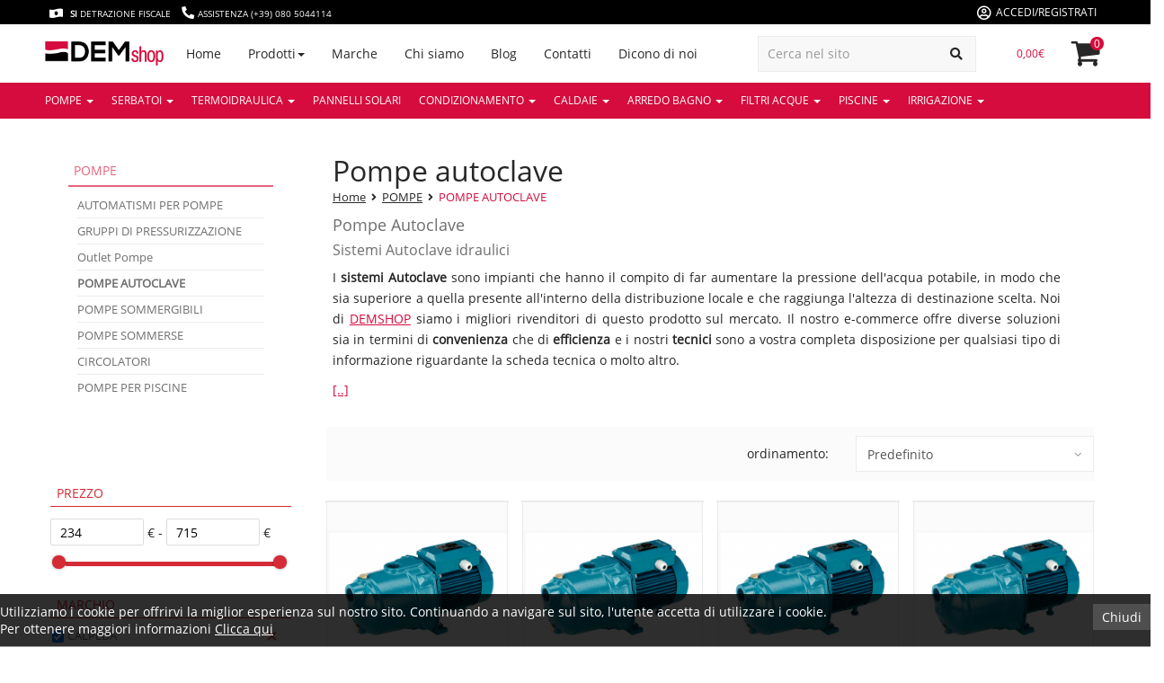

--- FILE ---
content_type: text/html; charset=utf-8
request_url: https://www.demshop.it/POMPE-DAB-LOWARA-GRUNDFOS/POMPE-AUTOCLAVE?mfp=manufacturers%5B160%5D
body_size: 49506
content:
<!DOCTYPE html>
<!--[if IE]><![endif]-->
<!--[if IE 8 ]><html dir="ltr" lang="it" class="ie8"><![endif]-->
<!--[if IE 9 ]><html dir="ltr" lang="it" class="ie9"><![endif]-->
<!--[if (gt IE 9)|!(IE)]><!-->
<html dir="ltr" class="ltr" lang="it">
<!--<![endif]-->
  <head>
       
      
    <meta charset="UTF-8" />
    
			<script>
      window.dataLayer = window.dataLayer || [];
      </script>

        <script type="text/javascript">
      // GA4
      dataLayer.push({ ecommerce: null });  // Clear the previous ecommerce object.
      dataLayer.push({
        event: "view_item_list",
        pageCategory: 'category',
        ecommerce: {
          currencyCode: 'EUR',
          items: [{ 
				item_name: "CALPEDA - ELETTROPOMPA MULTISTADIO ORIZZONTALE MONOBLOCCO MGPM 202 [kW 0.33 - 0.45 HP] ", 
				item_id: "CPP60350021000", 
				price: 234.999938,
				discount: 0, 
				item_brand: "CALPEDA",
				
						category: "POMPE AUTOCLAVE", 
						item_category: "TERMOIDRAULICA", 
						item_category2: "POMPE", 
						item_category3: "POMPE AUTOCLAVE",
					
				quantity: 1,
				link: "https://www.demshop.it/CALPEDA-MGP-MULTISTADIO",
				},{ 
				item_name: "CALPEDA - ELETTROPOMPA MULTISTADIO ORIZZONTALE MONOBLOCCO MGPM 204 [kW 0.55 - 0.75 HP] ", 
				item_id: "CPP60350041000", 
				price: 234.999938,
				discount: 0, 
				item_brand: "CALPEDA",
				
						category: "POMPE AUTOCLAVE", 
						item_category: "TERMOIDRAULICA", 
						item_category2: "POMPE", 
						item_category3: "POMPE AUTOCLAVE",
					
				quantity: 1,
				link: "https://www.demshop.it/CALPEDA-MULTISTADIO-G",
				},{ 
				item_name: "CALPEDA - ELETTROPOMPA MULTISTADIO ORIZZONTALE MONOBLOCCO MGPM 205 [kW 0.75 - 1HP] ", 
				item_id: "CPP60350051000", 
				price: 268.999996,
				discount: 0, 
				item_brand: "CALPEDA",
				
						category: "POMPE AUTOCLAVE", 
						item_category: "TERMOIDRAULICA", 
						item_category2: "POMPE", 
						item_category3: "POMPE AUTOCLAVE",
					
				quantity: 1,
				link: "https://www.demshop.it/MULTISTADIO-ORIZZONTALE-MONOBLOCCO",
				},{ 
				item_name: "CALPEDA - ELETTROPOMPA MULTISTADIO ORIZZONTALE MONOBLOCCO MGPM 403 [kW 0.55 - 0.75 HP] ", 
				item_id: "CPP60351031100", 
				price: 344.999896,
				discount: 0, 
				item_brand: "CALPEDA",
				
						category: "POMPE AUTOCLAVE", 
						item_category: "TERMOIDRAULICA", 
						item_category2: "POMPE", 
						item_category3: "POMPE AUTOCLAVE",
					
				quantity: 1,
				link: "https://www.demshop.it/CALPEDA-CENTRIGUGA-MULTIS",
				},{ 
				item_name: "CALPEDA - ELETTROPOMPA MULTISTADIO ORIZZONTALE MONOBLOCCO MGPM 404 [kW 0.75 - 1 HP] ", 
				item_id: "CPP60351041000", 
				price: 283.999896,
				discount: 0, 
				item_brand: "CALPEDA",
				
						category: "POMPE AUTOCLAVE", 
						item_category: "TERMOIDRAULICA", 
						item_category2: "POMPE", 
						item_category3: "POMPE AUTOCLAVE",
					
				quantity: 1,
				link: "https://www.demshop.it/ELETTROPOMPA-MULTISTADIO-CALPEDA",
				},{ 
				item_name: "CALPEDA - ELETTROPOMPA MULTISTADIO ORIZZONTALE MONOBLOCCO MGPM 405 [kW 1.1 - 1.5 HP] ", 
				item_id: "CPP60351051000", 
				price: 344.999896,
				discount: 0, 
				item_brand: "CALPEDA",
				
						category: "POMPE AUTOCLAVE", 
						item_category: "TERMOIDRAULICA", 
						item_category2: "POMPE", 
						item_category3: "POMPE AUTOCLAVE",
					
				quantity: 1,
				link: "https://www.demshop.it/CENTRIFUGA-CALPEDA-PUMP",
				},{ 
				item_name: "CALPEDA - ELETTROPOMPA MULTISTADIO ORIZZONTALE MONOBLOCCO MXPM 202 [kW 0.33 - 0.45 HP] ", 
				item_id: "CPP66300021000", 
				price: 234.999938,
				discount: 0, 
				item_brand: "CALPEDA",
				
						category: "POMPE AUTOCLAVE", 
						item_category: "TERMOIDRAULICA", 
						item_category2: "POMPE", 
						item_category3: "POMPE AUTOCLAVE",
					
				quantity: 1,
				link: "https://www.demshop.it/CALPEDA-CENTRIFUGA",
				},{ 
				item_name: "CALPEDA - ELETTROPOMPA MULTISTADIO ORIZZONTALE MONOBLOCCO MXPM 204/A [kW 0.55 - 0.75 HP] ", 
				item_id: "CPP66300041000", 
				price: 269.999908,
				discount: 0, 
				item_brand: "CALPEDA",
				
						category: "POMPE AUTOCLAVE", 
						item_category: "TERMOIDRAULICA", 
						item_category2: "POMPE", 
						item_category3: "POMPE AUTOCLAVE",
					
				quantity: 1,
				link: "https://www.demshop.it/CALPEDA-CENTRIFUGA-GIRANTE",
				},{ 
				item_name: "CALPEDA - ELETTROPOMPA MULTISTADIO ORIZZONTALE MONOBLOCCO MXPM 205 [kW 0.75 - 1 HP] ", 
				item_id: "CPP66300051000", 
				price: 315.999886,
				discount: 0, 
				item_brand: "CALPEDA",
				
						category: "POMPE AUTOCLAVE", 
						item_category: "TERMOIDRAULICA", 
						item_category2: "POMPE", 
						item_category3: "POMPE AUTOCLAVE",
					
				quantity: 1,
				link: "https://www.demshop.it/CENTRIFUGA-MONOBLOCCO",
				},{ 
				item_name: "CALPEDA - ELETTROPOMPA MULTISTADIO ORIZZONTALE MONOBLOCCO MXPM 403/A [kW 0.75 - 1 HP] ", 
				item_id: "CPP66301031000", 
				price: 288.999944,
				discount: 0, 
				item_brand: "CALPEDA",
				
						category: "POMPE AUTOCLAVE", 
						item_category: "TERMOIDRAULICA", 
						item_category2: "POMPE", 
						item_category3: "POMPE AUTOCLAVE",
					
				quantity: 1,
				link: "https://www.demshop.it/CALPEDA-A-MONOBLOCCO",
				},{ 
				item_name: "CALPEDA - ELETTROPOMPA MULTISTADIO ORIZZONTALE MONOBLOCCO MXPM 404/A [kW 0.75 - 1 HP] ", 
				item_id: "CPP66301041000", 
				price: 305,
				discount: 0, 
				item_brand: "CALPEDA",
				
						category: "POMPE AUTOCLAVE", 
						item_category: "TERMOIDRAULICA", 
						item_category2: "POMPE", 
						item_category3: "POMPE AUTOCLAVE",
					
				quantity: 1,
				link: "https://www.demshop.it/CALPEDA-MONOBLOCCO-",
				},{ 
				item_name: "CALPEDA - ELETTROPOMPA MULTISTADIO ORIZZONTALE MONOBLOCCO MXPM 405 [kW 1.1 - 1.5 HP] ", 
				item_id: "CPP66301051000", 
				price: 383.99988,
				discount: 0, 
				item_brand: "CALPEDA",
				
						category: "POMPE AUTOCLAVE", 
						item_category: "TERMOIDRAULICA", 
						item_category2: "POMPE", 
						item_category3: "POMPE AUTOCLAVE",
					
				quantity: 1,
				link: "https://www.demshop.it/calpeda---elettropompa-multistadio-orizzontale-monoblocco-mxpm-405-kw-11---15-hp-",
				},{ 
				item_name: "CALPEDA - ELETTROPOMPA MULTISTADIO VERTICALE MONOBLOCCO MPSUM 304 [kW 0.55 - 0.75 HP] ", 
				item_id: "CPP76L03041000", 
				price: 468.999964,
				discount: 0, 
				item_brand: "CALPEDA",
				
						category: "POMPE AUTOCLAVE", 
						item_category: "TERMOIDRAULICA", 
						item_category2: "POMPE", 
						item_category3: "POMPE AUTOCLAVE",
					
				quantity: 1,
				link: "https://www.demshop.it/CALPEDA-VERTICALE",
				},{ 
				item_name: "CALPEDA - ELETTROPOMPA MULTISTADIO VERTICALE MONOBLOCCO MPSUM 306 [kW 0.9 - 1.2 HP] ", 
				item_id: "CPP76L03061000", 
				price: 549.999912,
				discount: 0, 
				item_brand: "CALPEDA",
				
						category: "POMPE AUTOCLAVE", 
						item_category: "TERMOIDRAULICA", 
						item_category2: "POMPE", 
						item_category3: "POMPE AUTOCLAVE",
					
				quantity: 1,
				link: "https://www.demshop.it/LETTROPOMPA-MULTISTADIO-CALPEDA",
				},{ 
				item_name: "CALPEDA - ELETTROPOMPA MULTISTADIO VERTICALE MONOBLOCCO MPSUM 307 [kW 0.9 - 1.2 HP] ", 
				item_id: "CPP76L03071000", 
				price: 594.999978,
				discount: 0, 
				item_brand: "CALPEDA",
				
						category: "POMPE AUTOCLAVE", 
						item_category: "TERMOIDRAULICA", 
						item_category2: "POMPE", 
						item_category3: "POMPE AUTOCLAVE",
					
				quantity: 1,
				link: "https://www.demshop.it/CALPEDA-VERTICALE-MULTISTADIO",
				},{ 
				item_name: "CALPEDA - ELETTROPOMPA MULTISTADIO VERTICALE MONOBLOCCO MPSUM 504 [kW 0.9 - 1.2 HP] ", 
				item_id: "CPP76L04041000", 
				price: 544.999986,
				discount: 0, 
				item_brand: "CALPEDA",
				
						category: "POMPE AUTOCLAVE", 
						item_category: "TERMOIDRAULICA", 
						item_category2: "POMPE", 
						item_category3: "POMPE AUTOCLAVE",
					
				quantity: 1,
				link: "https://www.demshop.it/CALPEDA-PUMP-MULTISTADIO",
				},{ 
				item_name: "CALPEDA - ELETTROPOMPA MULTISTADIO VERTICALE MONOBLOCCO MPSUM 506 [kW 1.1-1.5 HP] ", 
				item_id: "CPP76L04061000", 
				price: 628.999914,
				discount: 0, 
				item_brand: "CALPEDA",
				
						category: "POMPE AUTOCLAVE", 
						item_category: "TERMOIDRAULICA", 
						item_category2: "POMPE", 
						item_category3: "POMPE AUTOCLAVE",
					
				quantity: 1,
				link: "https://www.demshop.it/MONOBLOCCO-MULTISTADIO-VERTICALE",
				},{ 
				item_name: "CALPEDA - ELETTROPOMPA MULTISTADIO VERTICALE MONOBLOCCO MPSUM 507 [kW 1.5 - 2 HP] ", 
				item_id: "CPP76L04071000", 
				price: 714.99991,
				discount: 0, 
				item_brand: "CALPEDA",
				
						category: "POMPE AUTOCLAVE", 
						item_category: "TERMOIDRAULICA", 
						item_category2: "POMPE", 
						item_category3: "POMPE AUTOCLAVE",
					
				quantity: 1,
				link: "https://www.demshop.it/CALPEDA-MULTISTADIO-VERTICALE-MONOBLOCCO",
				},{ 
				item_name: "CALPEDA - POMPA AUTOADESCANTE PER PISCINA MPCM 21/A [kW 0.55 - 0.75 HP]", 
				item_id: "CPP66E20021000", 
				price: 353.999958,
				discount: 0, 
				item_brand: "CALPEDA",
				
						category: "POMPE AUTOCLAVE", 
						item_category: "POMPE", 
						item_category2: "POMPE PER PISCINE", 
						item_category3: "POMPE AUTOCLAVE",
					
				quantity: 1,
				link: "https://www.demshop.it/CALPEDA-MPCM-PISICNA",
				},{ 
				item_name: "CALPEDA - POMPA AUTOADESCANTE PER PISCINA MPCM 31/A [kW 0.75 - 1 HP]", 
				item_id: "CPP66E20032000", 
				price: 368.99998,
				discount: 0, 
				item_brand: "CALPEDA",
				
						category: "POMPE AUTOCLAVE", 
						item_category: "POMPE", 
						item_category2: "POMPE PER PISCINE", 
						item_category3: "POMPE AUTOCLAVE",
					
				quantity: 1,
				link: "https://www.demshop.it/CALPEDA-AUTOADESCANTE",
				},{ 
				item_name: "CALPEDA - POMPA AUTOADESCANTE PER PISCINA MPCM 51 [kW 1.1 - 1.5 HP]", 
				item_id: "CPP66E10051000", 
				price: 489.999946,
				discount: 0, 
				item_brand: "CALPEDA",
				
						category: "POMPE AUTOCLAVE", 
						item_category: "POMPE", 
						item_category2: "POMPE PER PISCINE", 
						item_category3: "POMPE AUTOCLAVE",
					
				quantity: 1,
				link: "https://www.demshop.it/AUTOADESCANTE-PER-PISCINA",
				},{ 
				item_name: "CALPEDA - POMPA AUTOADESCANTE PER PISCINA MPCM 61 [kW 1.5 - 2 HP] ULTIMO PEZZO", 
				item_id: "CPP66E10061000", 
				price: 493.99996,
				discount: 0, 
				item_brand: "CALPEDA",
				
						category: "POMPE AUTOCLAVE", 
						item_category: "POMPE", 
						item_category2: "POMPE PER PISCINE", 
						item_category3: "POMPE AUTOCLAVE",
					
				quantity: 1,
				link: "https://www.demshop.it/CALPEDA-AUTOADESCANTE-PER-PISCINA",
				},{ 
				item_name: "POMPA CALPEDA AUTOADESCANTE PER PISCINA MPCM 11 [kW 0.37 - 0.5 HP]", 
				item_id: "CPP66E20011000", 
				price: 319.64,
				discount: 0, 
				item_brand: "CALPEDA",
				
						category: "POMPE AUTOCLAVE", 
						item_category: "POMPE", 
						item_category2: "POMPE PER PISCINE", 
						item_category3: "POMPE AUTOCLAVE",
					
				quantity: 1,
				link: "https://www.demshop.it/POMPA-PISCINA-CALPEDA",
				},]        },
        google_tag_params: {
          ecomm_pagetype: 'category',
          ecomm_category: "POMPE/POMPE PER PISCINE/POMPE AUTOCLAVE"
        }
      });
    </script>
    
    

    <!-- Google Tag Manager -->
<script>(function(w,d,s,l,i){w[l]=w[l]||[];w[l].push({'gtm.start':
new Date().getTime(),event:'gtm.js'});var f=d.getElementsByTagName(s)[0],
j=d.createElement(s),dl=l!='dataLayer'?'&l='+l:'';j.async=true;j.src=
'https://www.googletagmanager.com/gtm.js?id='+i+dl;f.parentNode.insertBefore(j,f);
})(window,document,'script','dataLayer','GTM-MMZ2PJ3');</script>
<!-- End Google Tag Manager -->

    
    <meta name="viewport" content="width=device-width, initial-scale=1">
    <title>POMPE AUTOCLAVE</title>
    <base href="//www.demshop.it/" />
        <meta name="description" content="Scegli ciò che meglio si adegua alle tue esigenze tra le tante pompe per autoclave disponibili CALPEDA, CPA, DAB, LOWARA PEDROLLO e tanti altri. Inoltre approfitta delle promozioni DemShop su tutta la categoria." />
            <meta name="keywords" content= "pompe autoclave, sistemi autoclave, pompe autoclave prezzi, e.sybox, e.sybox  mini3, dg ped, dgped 5 , pedrollo, dab, serbatoio , pompa elettrica, vaso di espansione, pompa idraulica prezzi,  prezzi pompe autoclave" />
        <meta http-equiv="X-UA-Compatible" content="IE=edge">
            <link href="https://www.demshop.it/POMPE-AUTOCLAVE" rel="canonical" />
        <link href="//www.demshop.it/image/catalog/loghi/favico.png" rel="icon" />
                                  <link href="catalog/view/javascript/font-awesome/css/font-awesome.min.css" rel="stylesheet"/>
                          <link href="catalog/view/javascript/jquery/magnific/magnific-popup.css" rel="stylesheet"/>
                          <link href="catalog/view/javascript/jquery/owl-carousel/owl.carousel.css" rel="stylesheet"/>
                          <link href="catalog/view/theme/pav_silkshop/stylesheet/fonts.css" rel="stylesheet"/>
                          <link href="catalog/view/theme/pav_silkshop/stylesheet/skins/bootstrap-custom.css" rel="stylesheet"/>
                          <link href="catalog/view/theme/pav_silkshop/stylesheet/skins/common.css" rel="stylesheet"/>
                          <link href="catalog/view/theme/pav_silkshop/stylesheet/skins/page-category.css" rel="stylesheet"/>
                          <link href="catalog/view/javascript/jquery/owl-carousel/owl.carousel.css" rel="stylesheet"/>
                          <link href="catalog/view/javascript/jquery/owl-carousel/owl.transitions.css" rel="stylesheet"/>
                          <link href="catalog/view/theme/default/stylesheet/mf/jquery-ui.min.css?v2.0.5.3.6" rel="stylesheet"/>
                          <link href="catalog/view/theme/default/stylesheet/mf/style.css?v2.0.5.3.6" rel="stylesheet"/>
                          <link href="catalog/view/theme/default/stylesheet/mf/style-2.css?v2.0.5.3.6" rel="stylesheet"/>
                          <link href="catalog/view/theme/default/stylesheet/isearch.css" rel="stylesheet"/>
                          <link href="catalog/view/theme/default/stylesheet/homebuilder.css" rel="stylesheet"/>
                          <link href="catalog/view/theme/default/stylesheet/pavnewsletter.css" rel="stylesheet"/>
                  <script type="text/javascript" src="catalog/view/javascript/jquery/jquery-2.1.1.min.js"></script>
        <script type="text/javascript" src="catalog/view/javascript/jquery/magnific/jquery.magnific-popup.min.js"></script>
        <script type="text/javascript" src="catalog/view/javascript/bootstrap/js/bootstrap.min.js"></script>
        <script type="text/javascript" src="catalog/view/javascript/common.js"></script>
        <script type="text/javascript" src="catalog/view/theme/pav_silkshop/javascript/common.js"></script>
        <script type="text/javascript" src="catalog/view/javascript/jquery/owl-carousel/owl.carousel.min.js"></script>
        <script type="text/javascript" src="catalog/view/javascript/mf/direction_5.js?v2.0.5.3.6"></script>
        <script type="text/javascript" src="catalog/view/javascript/mf/jquery-ui.min.js?v2.0.5.3.6"></script>
        <script type="text/javascript" src="catalog/view/javascript/mf/jquery-plugins.js?v2.0.5.3.6"></script>
        <script type="text/javascript" src="catalog/view/javascript/mf/hammer.js?v2.0.5.3.6"></script>
        <script type="text/javascript" src="catalog/view/javascript/mf/iscroll.js?v2.0.5.3.6"></script>
        <script type="text/javascript" src="catalog/view/javascript/mf/livefilter.js?v2.0.5.3.6"></script>
        <script type="text/javascript" src="catalog/view/javascript/mf/selectpicker.js?v2.0.5.3.6"></script>
        <script type="text/javascript" src="catalog/view/javascript/mf/mega_filter.js?v2.0.5.3.6"></script>
        <script type="text/javascript" src="catalog/view/javascript/isearch.js"></script>
        <script type="text/javascript" src="catalog/view/javascript/jquery/readmore/readmore.min.js"></script>
    <script type="text/javascript" src="catalog/view/theme/pav_silkshop/javascript/horizontalscrolling/stylemenu.js" async></script>
    <link rel="stylesheet" href="https://use.fontawesome.com/releases/v5.3.1/css/all.css" integrity="sha384-mzrmE5qonljUremFsqc01SB46JvROS7bZs3IO2EmfFsd15uHvIt+Y8vEf7N7fWAU" crossorigin="anonymous">
    <!-- FONT -->
        <!-- FONT -->


      

    <script type="text/javascript">
                // we are using this flag to determine if the pixel
                // is successfully added to the header
                window.isFacebookPixelInHeaderAdded = 1;
                window.isFacebookPixelAdded=1;
              </script>

              <script type="text/javascript">
                function facebook_loadScript(url, callback) {
                  var script = document.createElement("script");
                  script.type = "text/javascript";
                  if(script.readyState) {  // only required for IE <9
                    script.onreadystatechange = function() {
                      if (script.readyState === "loaded" || script.readyState === "complete") {
                        script.onreadystatechange = null;
                        if (callback) {
                          callback();
                        }
                      }
                    };
                  } else {  //Others
                    if (callback) {
                      script.onload = callback;
                    }
                  }

                  script.src = url;
                  document.getElementsByTagName("head")[0].appendChild(script);
                }
              </script>

              <script type="text/javascript">
                (function() {
                  var enableCookieBar = '0';
                  if (enableCookieBar == '1') {
                    facebook_loadScript("catalog/view/javascript/facebook_business/cookieconsent.min.js");

                    // loading the css file
                    var css = document.createElement("link");
                    css.setAttribute("rel", "stylesheet");
                    css.setAttribute("type", "text/css");
                    css.setAttribute(
                      "href",
                      "catalog/view/theme/css/facebook_business/cookieconsent.min.css");
                    document.getElementsByTagName("head")[0].appendChild(css);

                    window.addEventListener("load", function(){
                      function setConsent() {
                        fbq(
                          'consent',
                          this.hasConsented() ? 'grant' : 'revoke'
                        );
                      }
                      window.cookieconsent.initialise({
                        palette: {
                          popup: {
                            background: '#237afc'
                          },
                          button: {
                            background: '#fff',
                            text: '#237afc'
                          }
                        },
                        cookie: {
                          name: fbq.consentCookieName
                        },
                        type: 'opt-out',
                        showLink: false,
                        content: {
                          allow: 'Agree',
                          deny: 'Opt Out',
                          header: 'Our Site Uses Cookies',
                          message: 'By clicking Agree, you agree to our <a class="cc-link" href="https://www.facebook.com/legal/terms/update" target="_blank">terms of service</a>, <a class="cc-link" href="https://www.facebook.com/policies/" target="_blank">privacy policy</a> and <a class="cc-link" href="https://www.facebook.com/policies/cookies/" target="_blank">cookies policy</a>.'
                        },
                        layout: 'basic-header',
                        location: true,
                        revokable: true,
                        onInitialise: setConsent,
                        onStatusChange: setConsent,
                        onRevokeChoice: setConsent
                      }, function (popup) {
                        // If this isn't open, we know that we can use cookies.
                        if (!popup.getStatus() && !popup.options.enabled) {
                          popup.setStatus(cookieconsent.status.dismiss);
                        }
                      });
                    });
                  }
                })();
              </script>

              <script type="text/javascript">
                (function() {
                  !function(f,b,e,v,n,t,s){if(f.fbq)return;n=f.fbq=function(){n.callMethod?
                  n.callMethod.apply(n,arguments):n.queue.push(arguments)};if(!f._fbq)f._fbq=n;
                  n.push=n;n.loaded=!0;n.version='2.0';n.queue=[];t=b.createElement(e);t.async=!0;
                  t.src=v;s=b.getElementsByTagName(e)[0];s.parentNode.insertBefore(t,s)}(window,
                  document,'script','https://connect.facebook.net/en_US/fbevents.js');

                  var enableCookieBar = '0';
                  if (enableCookieBar == '1') {
                    fbq.consentCookieName = 'fb_cookieconsent_status';

                    (function() {
                      function getCookie(t){var i=("; "+document.cookie).split("; "+t+"=");if(2==i.length)return i.pop().split(";").shift()}
                      var consentValue = getCookie(fbq.consentCookieName);
                      fbq('consent', consentValue === 'dismiss' ? 'grant' : 'revoke');
                    })();
                  }

                                      // system auto generated facebook_pixel.js, DO NOT MODIFY
                    pixel_script_filename = 'catalog/view/javascript/facebook_business/facebook_pixel_3_1_2.js';
                    // system auto generated facebook_pixel.js, DO NOT MODIFY
                    facebook_loadScript(
                      pixel_script_filename,
                      function() {
                        var params = {
    "agent": "exopencart-2.2.0.0-4.1.0"
};
                        _facebookAdsExtension.facebookPixel.init(
                          '633190504144086',
                          {},
                          params);
                                                  _facebookAdsExtension.facebookPixel.firePixel(
                            JSON.parse('{\"event_name\":\"ViewCategory\",\"content_name\":\"POMPE AUTOCLAVE\",\"content_category\":\"POMPE AUTOCLAVE\",\"content_ids\":[\"2805\",\"2806\",\"2807\",\"2808\",\"2810\",\"2809\",\"2799\",\"2800\",\"2801\",\"2804\",\"2802\",\"2803\",\"2811\",\"2813\",\"2814\",\"2815\",\"2816\",\"2817\",\"2835\",\"2842\",\"2843\",\"2844\",\"2834\"],\"content_type\":\"product\",\"contents\":[{\"id\":\"2805\",\"quantity\":1},{\"id\":\"2806\",\"quantity\":1},{\"id\":\"2807\",\"quantity\":1},{\"id\":\"2808\",\"quantity\":1},{\"id\":\"2810\",\"quantity\":1},{\"id\":\"2809\",\"quantity\":1},{\"id\":\"2799\",\"quantity\":1},{\"id\":\"2800\",\"quantity\":1},{\"id\":\"2801\",\"quantity\":1},{\"id\":\"2804\",\"quantity\":1},{\"id\":\"2802\",\"quantity\":1},{\"id\":\"2803\",\"quantity\":1},{\"id\":\"2811\",\"quantity\":1},{\"id\":\"2813\",\"quantity\":1},{\"id\":\"2814\",\"quantity\":1},{\"id\":\"2815\",\"quantity\":1},{\"id\":\"2816\",\"quantity\":1},{\"id\":\"2817\",\"quantity\":1},{\"id\":\"2835\",\"quantity\":1},{\"id\":\"2842\",\"quantity\":1},{\"id\":\"2843\",\"quantity\":1},{\"id\":\"2844\",\"quantity\":1},{\"id\":\"2834\",\"quantity\":1}],\"currency\":\"EUR\",\"value\":9041.64,\"num_items\":23,\"event_id\":\"2b0a78fb-8aba-4e46-942a-0519cccf87cc\"}'));
                                              });
                                  })();
              </script>

              <script type="text/javascript">
                // we are using this flag to determine if the customer chat
                // is successfully added to the header
                window.isFacebookCustomerChatInHeaderAdded = 1;
                window.isFacebookCustomerChatAdded=1;
              </script>

              
  <script type="text/javascript" src="https://tps.trovaprezzi.it/javascripts/tracking-vanilla.min.js"></script>             
</head>
    <body class="product-category-80_150 page-category">
<!-- Google Tag Manager (noscript) -->
<noscript><iframe src="https://www.googletagmanager.com/ns.html?id=GTM-MMZ2PJ3"
height="0" width="0" style="display:none;visibility:hidden"></iframe></noscript>
<!-- End Google Tag Manager (noscript) -->

<div class="row-offcanvas row-offcanvas-left layout-">
<div id="page">
<nav id="top" class="topbar topbar-v1 hidden-xs">
  <div class="container">    
    <div id="top-links" class="accedi-registrati nav top-link col-xs-12 no-padding">
      
      <div class="col-xs-12 info-topbar no-padding">
                    <div class="icona-header"><a href="https://www.demshop.it/DETRAZIONI-FISCALI-IRPEF-RISTRUTTURAZIONI" target="_blank"><i class="fas fa-money-bill-wave-alt"></i> <span class="testo-icona hidden-sm hidden-xs"><b>SI</b> DETRAZIONE FISCALE</span></a> <a href="tel:+390805044114"><span class="fas fa-phone"></span> <span class="testo-icona hidden-sm hidden-xs"> ASSISTENZA (+39) 080 5044114</span></a></div>
              </div>
      <!--ACCEDI DESKTOP -->
      <div class="col-xs-6 info-topbar text-right no-padding">
        <ul class="list-inline">
                      <li id="login" class="dropdown"><a href="accesso-utenti" class="flex-center"> <i class="far fa-user-circle"></i> <span class="hidden-xs">Accedi/Registrati</a></li></span></li>
                  
        </ul>
      </div>
    </div>
    <div class="hidden col-sm-4">
          </div>
  </div>
</nav>
<header class="header-v1 header header-normle">
  <div class="container">
    <div class="row flex-center-desktop height-nav">
      <!-- Btn sidemenu laptop small -->
      <div class="visible-md col-md-1 bo-mainmenu">
        <button data-toggle="offcanvas" class="btn btn-primary canvas-menu btn-sidemenu-md" type="button"><span class="fa fa-bars"></span></button>
      </div>
      <div class="logo col-md-2 col-md-push-0 col-sm-3 col-sm-push-1 col-xs-6 col-xs-push-2">
                <a href="https://www.demshop.it/"><img src="//www.demshop.it/image/catalog/loghi/logo-demshop.png" title="DEM SHOP"
          alt="DEM SHOP" class="img-responsive"/></a>
                  </div>
        <div class="col-sm-pull-11 col-sm-1 col-md-4 col-md-pull-0 col-xs-2 col-xs-pull-10 no-padding-right bo-mainmenu hidden-lg hidden-md">
                              <nav id="pav-megamenu" ><!--class="navbar navbar-mega"-->
	<div class="navbar-header">
	  <button data-toggle="offcanvas" class="btn btn-primary canvas-menu hidden-lg hidden-md" type="button"><span class="fa fa-bars"></span></button>
	</div>
	<div class="collapse navbar-collapse hidden-sm hidden-xs no-padding-left no-padding-desktop" id="bs-megamenu">
		<ul class="nav navbar-nav megamenu"><li class="" ><a href="brand"><span class="menu-title">Marche</span></a></li><li class="" ><a href="about_us"><span class="menu-title">Chi siamo</span></a></li><li class="" ><a href="blog"><span class="menu-title">Blog</span></a></li><li class="" ><a href="contatti"><span class="menu-title">Contatti</span></a></li><li class="" ><a href="https://www.demshop.it/DEMSHOP-OPINIONI"><span class="menu-title">Dicono di noi</span></a></li></ul>	</div>
</nav>        </div>
        <!--ACCEDI MOBILE -->
        <div class="col-md-1 col-md-push-0 col-sm-2 col-sm-push-1 col-xs-1 col-xs-push-2 accedi-mobile visible-xs">
            <ul class="list-inline">
                              <li id="login" class="dropdown">
                <a href="accesso-utenti"> <i class="far fa-user-circle accedi-mobile-icon"></i></a>
                </li>
               
            </ul>
        </div> 
        <div class="col-md-1 col-md-push-0 col-sm-2 col-sm-push-1 col-xs-2 col-xs-push-4 carrello visible-xs">
            <div id="cart" class="minibasket minibasket-small hidden-lg hidden-xl hidden-md hidden-sm">
  <a href="carrello"><button><span class="icon-cart"></span> <span id="cart-total2">0</span></button></a>
</div>

<div id="cart" class="minibasket minibasket-big">
    <div data-toggle="dropdown" data-loading-text="Caricamento..." class="heading media dropdown-toggle">
        <button class="cart-button">
        <span id="cart-countmoney" class="cart-countmoney">0,00€</span>
        <span class="placefontawesome fas fa-shopping-cart"></span>
        <span id="cart-countproducts" class="cart-countproducts">0</span>
      </button>
    </div>
  <ul class="dropdown-menu pull-right">
        <li>
      <p class="text-center">Non ci sono Ordini!</p>
    </li>
      </ul>
</div>
        </div>
        <div class="col-lg-9 col-md-8 hidden-sm hidden-xs flex-center-desktop menu-links no-padding">
          <a href=""><span class="menu-title">Home</span></a>
                     
<div class="aligned-fullwidth parent dropdown cat-megamenu">
    <a class="dropdown-toggle" data-toggle="dropdown" href="javascript:void(0);"><span class="menu-title">Prodotti</span><b class="caret"></b></a>
    <div class="dropdown-menu bg-dropdown-menu cat-megamenu-dropdown">
       <div class="dropdown-menu-inner">
          <div class="row">
            <!-- mettere controllo if diverso empty del array -->
                                     <div class="mega-col col-xs-12 col-sm-12 col-md-3 ">
                <div class="mega-col-inner">
                   <div class="pavo-widget" id="pavowid-915804a1a0334b6"></div>
                   <div class="pavo-widget" id="pavowid-1155804a1a034b85">
                      <div class="pavo-widget" id="pavowid-273341087">
                         <div class="widget-html">
                            <div class="widget-inner -content clearfix">
                              <!-- Foreach qua -->
                                                            <!-- PALI A -->
                                <a href="https://www.demshop.it/condizionamento ">
                                    <h5 class="widget-heading title title-cat-megamenu">CONDIZIONAMENTO </h5>
                                </a>
                                                            <div class="widget-inner ">
                                        <ul class="list-arrow megamenu-cat-list">
                                                                                    <!-- PALI B -->
                                            <li><a href="https://www.demshop.it/condizionamento/inverter "><span class="title">MONO-SPLIT INVERTER</span></a></li>
                                                                                    <!-- PALI B -->
                                            <li><a href="https://www.demshop.it/condizionamento/MULTISPLIT-INVERTER "><span class="title">MULTI-SPLIT INVERTER</span></a></li>
                                                                                    <!-- PALI B -->
                                            <li><a href="https://www.demshop.it/condizionamento/CONDIZIONATORI-MOBILI "><span class="title">CONDIZIONATORI PORTATILI </span></a></li>
                                                                                    <!-- PALI B -->
                                            <li><a href="https://www.demshop.it/condizionamento/BARRIERE-D-ARIA "><span class="title">BARRIERE D' ARIA</span></a></li>
                                                                                    <!-- PALI B -->
                                            <li><a href="https://www.demshop.it/condizionamento/RECUPERATORI-CALORE-ESTRATTORI "><span class="title">RECUPERATORI - ESTRATTORI</span></a></li>
                                                                                    <!-- PALI B -->
                                            <li><a href="https://www.demshop.it/condizionamento/ACCESSORI-PER-CONDIZIONATORI "><span class="title">ACCESSORI &amp; STRUMENTI</span></a></li>
                                                                                </ul>
                                </div>
                                                                                            <!-- PALI A -->
                                <a href="https://www.demshop.it/ARREDO-BAGNO-DESIGN-ACCESSORI-BAGNO ">
                                    <h5 class="widget-heading title title-cat-megamenu">ARREDO BAGNO </h5>
                                </a>
                                                            <div class="widget-inner ">
                                        <ul class="list-arrow megamenu-cat-list">
                                                                                    <!-- PALI B -->
                                            <li><a href="https://www.demshop.it/ARREDO-BAGNO-DESIGN-ACCESSORI-BAGNO/WC-CON-BIDET "><span class="title">WC BIDET 2in1</span></a></li>
                                                                                    <!-- PALI B -->
                                            <li><a href="https://www.demshop.it/ARREDO-BAGNO-DESIGN-ACCESSORI-BAGNO/RUBINETTERIA-MISCELATORI "><span class="title">RUBINETTERIA</span></a></li>
                                                                                    <!-- PALI B -->
                                            <li><a href="https://www.demshop.it/ARREDO-BAGNO-DESIGN-ACCESSORI-BAGNO/SANITARI-DESIGN "><span class="title">SANITARI</span></a></li>
                                                                                    <!-- PALI B -->
                                            <li><a href="https://www.demshop.it/ARREDO-BAGNO-DESIGN-ACCESSORI-BAGNO/ASCIUGAMANI-ELETTRICI "><span class="title">ASCIUGAMANI ELETTRICI</span></a></li>
                                                                                    <!-- PALI B -->
                                            <li><a href="https://www.demshop.it/ARREDO-BAGNO-DESIGN-ACCESSORI-BAGNO/ASCIUGACAPELLI-PROFESSIONALI "><span class="title">ASCIUGACAPELLI</span></a></li>
                                                                                    <!-- PALI B -->
                                            <li><a href="https://www.demshop.it/ARREDO-BAGNO-DESIGN-ACCESSORI-BAGNO/LAVABI "><span class="title">LAVABI</span></a></li>
                                                                                    <!-- PALI B -->
                                            <li><a href="https://www.demshop.it/ARREDO-BAGNO-DESIGN-ACCESSORI-BAGNO/SPECCHI-DESIGN "><span class="title">SPECCHI</span></a></li>
                                                                                    <!-- PALI B -->
                                            <li><a href="https://www.demshop.it/ARREDO-BAGNO-DESIGN-ACCESSORI-BAGNO/IDROVASCA-JACUZI "><span class="title">IDROVASCHE</span></a></li>
                                                                                    <!-- PALI B -->
                                            <li><a href="https://www.demshop.it/ARREDO-BAGNO-DESIGN-ACCESSORI-BAGNO/OCCASIONI-TERMOARREDO "><span class="title">SCALDASALVIETTE</span></a></li>
                                                                                    <!-- PALI B -->
                                            <li><a href="https://www.demshop.it/ARREDO-BAGNO-DESIGN-ACCESSORI-BAGNO/ACCESSORI-DOCCE "><span class="title">MONDO DOCCIA</span></a></li>
                                                                                    <!-- PALI B -->
                                            <li><a href="https://www.demshop.it/ARREDO-BAGNO-DESIGN-ACCESSORI-BAGNO/SANITARI-PER-DISABILI-ANZIANI "><span class="title">Ausili per disabili &amp; terza età</span></a></li>
                                                                                    <!-- PALI B -->
                                            <li><a href="https://www.demshop.it/ARREDO-BAGNO-DESIGN-ACCESSORI-BAGNO/RIVESTIMENTI "><span class="title">RIVESTIMENTI</span></a></li>
                                                                                    <!-- PALI B -->
                                            <li><a href="https://www.demshop.it/ARREDO-BAGNO-DESIGN-ACCESSORI-BAGNO/MOBILI-LAVANDERIA "><span class="title">LAVANDERIA</span></a></li>
                                                                                    <!-- PALI B -->
                                            <li><a href="https://www.demshop.it/ARREDO-BAGNO-DESIGN-ACCESSORI-BAGNO/MOBILI "><span class="title">MOBILI BAGNO</span></a></li>
                                                                                    <!-- PALI B -->
                                            <li><a href="https://www.demshop.it/ARREDO-BAGNO-DESIGN-ACCESSORI-BAGNO/IDEE-BAGNO-MODERNO "><span class="title">ACCESSORI</span></a></li>
                                                                                    <!-- PALI B -->
                                            <li><a href="https://www.demshop.it/ARREDO-BAGNO-DESIGN-ACCESSORI-BAGNO/TRITURATORI-WATER "><span class="title">TRITURATORI</span></a></li>
                                                                                </ul>
                                </div>
                                                                                        </div>
                         </div>
                      </div>
                   </div>
                </div>
             </div>
             
                                     <div class="mega-col col-xs-12 col-sm-12 col-md-3 ">
                <div class="mega-col-inner">
                   <div class="pavo-widget" id="pavowid-915804a1a0334b6"></div>
                   <div class="pavo-widget" id="pavowid-1155804a1a034b85">
                      <div class="pavo-widget" id="pavowid-273341087">
                         <div class="widget-html">
                            <div class="widget-inner -content clearfix">
                              <!-- Foreach qua -->
                                                            <!-- PALI A -->
                                <a href="https://www.demshop.it/PISCINE ">
                                    <h5 class="widget-heading title title-cat-megamenu">PISCINE </h5>
                                </a>
                                                            <div class="widget-inner ">
                                        <ul class="list-arrow megamenu-cat-list">
                                                                                    <!-- PALI B -->
                                            <li><a href="https://www.demshop.it/PISCINE/FUORI-TERRA "><span class="title">PISCINE FUORI TERRA</span></a></li>
                                                                                    <!-- PALI B -->
                                            <li><a href="https://www.demshop.it/PISCINE/TELI-PER-PISCINE "><span class="title">COPERTURE e TELI</span></a></li>
                                                                                    <!-- PALI B -->
                                            <li><a href="https://www.demshop.it/PISCINE/POMPE-PER-PISCINE "><span class="title">POMPE PER PISCINE</span></a></li>
                                                                                    <!-- PALI B -->
                                            <li><a href="https://www.demshop.it/PISCINE/FILTRI-PER-PISCINA "><span class="title">FILTRI A SABBIA</span></a></li>
                                                                                    <!-- PALI B -->
                                            <li><a href="https://www.demshop.it/PISCINE/chaise-longue "><span class="title">CHAISE LONGUE</span></a></li>
                                                                                    <!-- PALI B -->
                                            <li><a href="https://www.demshop.it/PISCINE/ACCESSORI-PER-PISCINE "><span class="title">DOCCE SOLARI e ACCESSORI</span></a></li>
                                                                                    <!-- PALI B -->
                                            <li><a href="https://www.demshop.it/PISCINE/ROBOT-PER-PISCINE "><span class="title">ROBOT e accessori piscina</span></a></li>
                                                                                    <!-- PALI B -->
                                            <li><a href="https://www.demshop.it/PISCINE/SKIMMER-PISCINA "><span class="title">SKIMMER</span></a></li>
                                                                                    <!-- PALI B -->
                                            <li><a href="https://www.demshop.it/PISCINE/TRAMPOLINI-SCIVOLI-SCALETTE "><span class="title">TRAMPOLINI, CASCATE e SCALETTE</span></a></li>
                                                                                    <!-- PALI B -->
                                            <li><a href="https://www.demshop.it/PISCINE/TRATTAMENTO-ACQUA-PISCINA "><span class="title">TRATTAMENTO ACQUE</span></a></li>
                                                                                    <!-- PALI B -->
                                            <li><a href="https://www.demshop.it/PISCINE/SAUNA "><span class="title">SAUNE</span></a></li>
                                                                                </ul>
                                </div>
                                                                                            <!-- PALI A -->
                                <a href="https://www.demshop.it/SCALDA-ACQUA ">
                                    <h5 class="widget-heading title title-cat-megamenu">SCALDA ACQUA </h5>
                                </a>
                                                            <div class="widget-inner ">
                                        <ul class="list-arrow megamenu-cat-list">
                                                                                    <!-- PALI B -->
                                            <li><a href="https://www.demshop.it/SCALDA-ACQUA/POMPA-DI-CALORE "><span class="title">POMPA DI CALORE</span></a></li>
                                                                                    <!-- PALI B -->
                                            <li><a href="https://www.demshop.it/SCALDA-ACQUA/SCALDABAGNI-JUNKERS-HERMANN-VAILLANT "><span class="title">SCALDABAGNI GAS</span></a></li>
                                                                                    <!-- PALI B -->
                                            <li><a href="https://www.demshop.it/SCALDA-ACQUA/SCALDABAGNO-ELETTRICO "><span class="title">SCALDABAGNI ELETTRICI</span></a></li>
                                                                                </ul>
                                </div>
                                                                                            <!-- PALI A -->
                                <a href="https://www.demshop.it/SERBATOI ">
                                    <h5 class="widget-heading title title-cat-megamenu">SERBATOI </h5>
                                </a>
                                                            <div class="widget-inner ">
                                        <ul class="list-arrow megamenu-cat-list">
                                                                                    <!-- PALI B -->
                                            <li><a href="https://www.demshop.it/SERBATOI/SERBATOI-POLIETILENE "><span class="title">POLIETILENE</span></a></li>
                                                                                    <!-- PALI B -->
                                            <li><a href="https://www.demshop.it/SERBATOI/SERBATOI-INOX "><span class="title">INOX A304</span></a></li>
                                                                                    <!-- PALI B -->
                                            <li><a href="https://www.demshop.it/SERBATOI/SERBATOI-INOX-316 "><span class="title">INOX 316L</span></a></li>
                                                                                    <!-- PALI B -->
                                            <li><a href="https://www.demshop.it/SERBATOI/SERBATOI-DA-INTERRO "><span class="title">DA INTERRO</span></a></li>
                                                                                    <!-- PALI B -->
                                            <li><a href="https://www.demshop.it/SERBATOI/STAZIONI-DI-SOLLEVAMENTO "><span class="title">STAZIONI DI SOLLEVAMENTO</span></a></li>
                                                                                    <!-- PALI B -->
                                            <li><a href="https://www.demshop.it/SERBATOI/BOLLITORI-RISCALDAMENTO-ACQUA-CALDA-SANITARIA-TECNICA "><span class="title">BOLLITORI</span></a></li>
                                                                                </ul>
                                </div>
                                                                                        </div>
                         </div>
                      </div>
                   </div>
                </div>
             </div>
             
                                     <div class="mega-col col-xs-12 col-sm-12 col-md-3 ">
                <div class="mega-col-inner">
                   <div class="pavo-widget" id="pavowid-915804a1a0334b6"></div>
                   <div class="pavo-widget" id="pavowid-1155804a1a034b85">
                      <div class="pavo-widget" id="pavowid-273341087">
                         <div class="widget-html">
                            <div class="widget-inner -content clearfix">
                              <!-- Foreach qua -->
                                                            <!-- PALI A -->
                                <a href="https://www.demshop.it/POMPE-DAB-LOWARA-GRUNDFOS ">
                                    <h5 class="widget-heading title title-cat-megamenu">POMPE </h5>
                                </a>
                                                            <div class="widget-inner ">
                                        <ul class="list-arrow megamenu-cat-list">
                                                                                    <!-- PALI B -->
                                            <li><a href="https://www.demshop.it/POMPE-DAB-LOWARA-GRUNDFOS/AUTOMATISMI-PER-POMPE "><span class="title">AUTOMATISMI PER POMPE</span></a></li>
                                                                                    <!-- PALI B -->
                                            <li><a href="https://www.demshop.it/POMPE-DAB-LOWARA-GRUNDFOS/GRUPPI-DI-PRESSURIZZAZIONE "><span class="title">GRUPPI DI PRESSURIZZAZIONE</span></a></li>
                                                                                    <!-- PALI B -->
                                            <li><a href="https://www.demshop.it/POMPE-DAB-LOWARA-GRUNDFOS/outlet-pompe "><span class="title">Outlet Pompe</span></a></li>
                                                                                    <!-- PALI B -->
                                            <li><a href="https://www.demshop.it/POMPE-DAB-LOWARA-GRUNDFOS/POMPE-AUTOCLAVE "><span class="title">POMPE AUTOCLAVE</span></a></li>
                                                                                    <!-- PALI B -->
                                            <li><a href="https://www.demshop.it/POMPE-DAB-LOWARA-GRUNDFOS/POMPE-SOMMERGIBILI "><span class="title">POMPE SOMMERGIBILI</span></a></li>
                                                                                    <!-- PALI B -->
                                            <li><a href="https://www.demshop.it/POMPE-DAB-LOWARA-GRUNDFOS/POMPE-SOMMERSE "><span class="title">POMPE SOMMERSE</span></a></li>
                                                                                    <!-- PALI B -->
                                            <li><a href="https://www.demshop.it/POMPE-DAB-LOWARA-GRUNDFOS/CIRCOLATORI "><span class="title">CIRCOLATORI</span></a></li>
                                                                                </ul>
                                </div>
                                                                                            <!-- PALI A -->
                                <a href="https://www.demshop.it/FILTRI-ACQUE ">
                                    <h5 class="widget-heading title title-cat-megamenu">FILTRI ACQUE </h5>
                                </a>
                                                            <div class="widget-inner ">
                                        <ul class="list-arrow megamenu-cat-list">
                                                                                    <!-- PALI B -->
                                            <li><a href="https://www.demshop.it/FILTRI-ACQUE/DEPURAZIONE-ACQUE "><span class="title">DEPURATORI ACQUE</span></a></li>
                                                                                    <!-- PALI B -->
                                            <li><a href="https://www.demshop.it/FILTRI-ACQUE/FILTRI-DOSATORI-POLIFOSFATI-CALDAIA "><span class="title">DOSATORI DI POLIFOSFATI</span></a></li>
                                                                                    <!-- PALI B -->
                                            <li><a href="https://www.demshop.it/FILTRI-ACQUE/FILTRI-PER-ACQUA "><span class="title">FILTRI ACQUA</span></a></li>
                                                                                    <!-- PALI B -->
                                            <li><a href="https://www.demshop.it/FILTRI-ACQUE/CARTUCCE-PER-FILTRI "><span class="title">CARTUCCE PER FILTRI</span></a></li>
                                                                                    <!-- PALI B -->
                                            <li><a href="https://www.demshop.it/FILTRI-ACQUE/ADDOLCITORI "><span class="title">ADDOLCITORI</span></a></li>
                                                                                </ul>
                                </div>
                                                                                            <!-- PALI A -->
                                <a href="https://www.demshop.it/TERMOIDRAULICA ">
                                    <h5 class="widget-heading title title-cat-megamenu">TERMOIDRAULICA </h5>
                                </a>
                                                            <div class="widget-inner ">
                                        <ul class="list-arrow megamenu-cat-list">
                                                                                    <!-- PALI B -->
                                            <li><a href="https://www.demshop.it/TERMOIDRAULICA/RISCALDAMENTO-ELETTRICO "><span class="title">RISCALDAMENTO ELETTRICO</span></a></li>
                                                                                    <!-- PALI B -->
                                            <li><a href="https://www.demshop.it/TERMOIDRAULICA/VALVOLE-ACCESSORI-CENTRALI-TERMICHE "><span class="title">ACCESSORI CENTRALI TERMOFRIGO</span></a></li>
                                                                                    <!-- PALI B -->
                                            <li><a href="https://www.demshop.it/TERMOIDRAULICA/VALVOLE-DETENTORI-TESTINE-TERMOSTATICHE-GIACOMINI-RBM-SR "><span class="title">VALVOLE E DETENTORI</span></a></li>
                                                                                    <!-- PALI B -->
                                            <li><a href="https://www.demshop.it/TERMOIDRAULICA/POMPE-DI-CALORE "><span class="title">POMPE DI CALORE</span></a></li>
                                                                                    <!-- PALI B -->
                                            <li><a href="https://www.demshop.it/TERMOIDRAULICA/ATTREZZI-IDRAULICI-DA-LAVORO "><span class="title">UTENSILI DA LAVORO</span></a></li>
                                                                                    <!-- PALI B -->
                                            <li><a href="https://www.demshop.it/TERMOIDRAULICA/CONTATORI-ACQUA-CONTALITRI "><span class="title">CONTALITRI ACQUA</span></a></li>
                                                                                    <!-- PALI B -->
                                            <li><a href="https://www.demshop.it/TERMOIDRAULICA/CASSETTE-WATER "><span class="title">CASSETTE WC</span></a></li>
                                                                                </ul>
                                </div>
                                                                                        </div>
                         </div>
                      </div>
                   </div>
                </div>
             </div>
             
                                     <div class="mega-col col-xs-12 col-sm-12 col-md-3 ">
                <div class="mega-col-inner">
                   <div class="pavo-widget" id="pavowid-915804a1a0334b6"></div>
                   <div class="pavo-widget" id="pavowid-1155804a1a034b85">
                      <div class="pavo-widget" id="pavowid-273341087">
                         <div class="widget-html">
                            <div class="widget-inner -content clearfix">
                              <!-- Foreach qua -->
                                                            <!-- PALI A -->
                                <a href="https://www.demshop.it/RISCALDAMENTO ">
                                    <h5 class="widget-heading title title-cat-megamenu">CALDAIE </h5>
                                </a>
                                                            <div class="widget-inner ">
                                        <ul class="list-arrow megamenu-cat-list">
                                                                                    <!-- PALI B -->
                                            <li><a href="https://www.demshop.it/RISCALDAMENTO/MIGLIORI-CALDAIE-A-CONDENSAZIONE "><span class="title">CALDAIE A CONDENSAZIONE</span></a></li>
                                                                                    <!-- PALI B -->
                                            <li><a href="https://www.demshop.it/RISCALDAMENTO/CALDAIE-TRADIZIONALI "><span class="title">CALDAIE TRADIZIONALI</span></a></li>
                                                                                    <!-- PALI B -->
                                            <li><a href="https://www.demshop.it/RISCALDAMENTO/ACCESSORI-CALDAIA "><span class="title">ACCESSORI CALDAIA</span></a></li>
                                                                                    <!-- PALI B -->
                                            <li><a href="https://www.demshop.it/RISCALDAMENTO/ACCESSORI-GAS "><span class="title">ACCESSORI GAS</span></a></li>
                                                                                    <!-- PALI B -->
                                            <li><a href="https://www.demshop.it/RISCALDAMENTO/COPRICALDAIA "><span class="title">COPRICALDAIA</span></a></li>
                                                                                    <!-- PALI B -->
                                            <li><a href="https://www.demshop.it/RISCALDAMENTO/KIT-SCARICO-FUMI "><span class="title">KIT SCARICO FUMI</span></a></li>
                                                                                    <!-- PALI B -->
                                            <li><a href="https://www.demshop.it/RISCALDAMENTO/STUFE-A-PELLET "><span class="title">STUFE A PELLET</span></a></li>
                                                                                    <!-- PALI B -->
                                            <li><a href="https://www.demshop.it/RISCALDAMENTO/CRONOTERMOSTATI "><span class="title">CRONOTERMOSTATI</span></a></li>
                                                                                </ul>
                                </div>
                                                                                            <!-- PALI A -->
                                <a href="https://www.demshop.it/IRRIGAZIONE ">
                                    <h5 class="widget-heading title title-cat-megamenu">IRRIGAZIONE </h5>
                                </a>
                                                            <div class="widget-inner ">
                                        <ul class="list-arrow megamenu-cat-list">
                                                                                    <!-- PALI B -->
                                            <li><a href="https://www.demshop.it/IRRIGAZIONE/programmatori-irrigazione "><span class="title">PROGRAMMATORI</span></a></li>
                                                                                    <!-- PALI B -->
                                            <li><a href="https://www.demshop.it/IRRIGAZIONE/irrigatori "><span class="title">IRRIGATORI</span></a></li>
                                                                                    <!-- PALI B -->
                                            <li><a href="https://www.demshop.it/IRRIGAZIONE/microirrigazione "><span class="title">MICROIRRIGAZIONE</span></a></li>
                                                                                    <!-- PALI B -->
                                            <li><a href="https://www.demshop.it/IRRIGAZIONE/pozzetti-irrigazione "><span class="title">POZZETTI</span></a></li>
                                                                                    <!-- PALI B -->
                                            <li><a href="https://www.demshop.it/IRRIGAZIONE/valvole "><span class="title">VALVOLE</span></a></li>
                                                                                    <!-- PALI B -->
                                            <li><a href="https://www.demshop.it/IRRIGAZIONE/fontane "><span class="title">FONTANE</span></a></li>
                                                                                </ul>
                                </div>
                                                                                            <!-- PALI A -->
                                <a href="https://www.demshop.it/IGIENE-EMERGENZA-CORONA-VIRUS ">
                                    <h5 class="widget-heading title title-cat-megamenu">IGIENE COVID-19 </h5>
                                </a>
                                                                                        <!-- PALI A -->
                                <a href="https://www.demshop.it/PANNELLI-SOLARI-VALVOLE-DI-SICUREZZA-MISCELATORI-TERMOSTATICI ">
                                    <h5 class="widget-heading title title-cat-megamenu">PANNELLI SOLARI </h5>
                                </a>
                                                                                    </div>
                         </div>
                      </div>
                   </div>
                </div>
             </div>
             
             
          </div>
       </div>
    </div>
 </div>          <nav id="pav-megamenu" ><!--class="navbar navbar-mega"-->
	<div class="navbar-header">
	  <button data-toggle="offcanvas" class="btn btn-primary canvas-menu hidden-lg hidden-md" type="button"><span class="fa fa-bars"></span></button>
	</div>
	<div class="collapse navbar-collapse hidden-sm hidden-xs no-padding-left no-padding-desktop" id="bs-megamenu">
		<ul class="nav navbar-nav megamenu"><li class="" ><a href="brand"><span class="menu-title">Marche</span></a></li><li class="" ><a href="about_us"><span class="menu-title">Chi siamo</span></a></li><li class="" ><a href="blog"><span class="menu-title">Blog</span></a></li><li class="" ><a href="contatti"><span class="menu-title">Contatti</span></a></li><li class="" ><a href="https://www.demshop.it/DEMSHOP-OPINIONI"><span class="menu-title">Dicono di noi</span></a></li></ul>	</div>
</nav>      </div>
        <div id="ricerca" class="info-topbar col-lg-4 col-md-3 col-md-push-0 col-sm-5 col-sm-push-1 col-xs-12 no-padding-mobile">
          <div id="search-container" class="search-box-wrapper pull-right">
            <div class="search-box"> <form id="search" action="ricerca" class="input-group">
              <input type="text" name="search" value="" placeholder="Cerca nel sito" id="input-search" class="form-control input-lg scrollFix">
              <span class="input-group-btn">
                <button type="submit" class="btn btn-cerca-header"><i class="fa fa-search"></i></button>
              </span>
            </form> </div>
          </div>
        </div>
        <div class="col-md-2 col-md-push-0 col-sm-push-2 col-sm-2  col-xs-4 text-right hidden-xs carrello">
            <div id="cart" class="minibasket minibasket-small hidden-lg hidden-xl hidden-md hidden-sm">
  <a href="carrello"><button><span class="icon-cart"></span> <span id="cart-total2">0</span></button></a>
</div>

<div id="cart" class="minibasket minibasket-big">
    <div data-toggle="dropdown" data-loading-text="Caricamento..." class="heading media dropdown-toggle">
        <button class="cart-button">
        <span id="cart-countmoney" class="cart-countmoney">0,00€</span>
        <span class="placefontawesome fas fa-shopping-cart"></span>
        <span id="cart-countproducts" class="cart-countproducts">0</span>
      </button>
    </div>
  <ul class="dropdown-menu pull-right">
        <li>
      <p class="text-center">Non ci sono Ordini!</p>
    </li>
      </ul>
</div>
        </div>
      </div>
    </div>
    <div class="row bg-menu-cat hidden-md">
        <div class="container no-padding menu-container-scroll hidden-sm hidden-xs">
            <div class="col-sm-12 menu-categorie">
      <nav id="menu" class="navbar">
        <div class="navbar-header"><span id="category" class="visible-xs">Categorie</span>
          <button type="button" class="btn btn-navbar navbar-toggle" data-toggle="collapse" data-target=".navbar-ex1-collapse"><i class="fa fa-bars"></i></button>
        </div>
        <div class="">
          <div class="collapse navbar-collapse  navbar-mega navbar-ex1-collapse container-scroll">
            <ul class="nav navbar-nav classenav hidden-sm hidden-xs">
            <!-- <li class="dropdown menu-block-scroll"> 
              <a href="#">Home</a>
            </li> -->
                                          <li class="dropdown menu-block-scroll">
                  <a href="https://www.demshop.it/POMPE-DAB-LOWARA-GRUNDFOS" >
                    POMPE                    <span><i class="caret"></i></span>
                  </a>
                    <div class="dropdown-menu">
                      <div class="dropdown-inner">
                        <ul class="list-unstyled altra-colonna">
                                                                    
                <li class=""><a href="https://www.demshop.it/POMPE-DAB-LOWARA-GRUNDFOS/AUTOMATISMI-PER-POMPE" class="flex-center"><span>AUTOMATISMI PER POMPE</span></a>
                                           </li>   
                                                                    
                <li class=""><a href="https://www.demshop.it/POMPE-DAB-LOWARA-GRUNDFOS/GRUPPI-DI-PRESSURIZZAZIONE" class="flex-center"><span>GRUPPI DI PRESSURIZZAZIONE</span></a>
                                           </li>   
                                                                    
                <li class=""><a href="https://www.demshop.it/POMPE-DAB-LOWARA-GRUNDFOS/outlet-pompe" class="flex-center"><span>Outlet Pompe</span></a>
                                           </li>   
                                                                    
                <li class=""><a href="https://www.demshop.it/POMPE-DAB-LOWARA-GRUNDFOS/POMPE-AUTOCLAVE" class="flex-center"><span>POMPE AUTOCLAVE</span></a>
                                           </li>   
                                                                    
                <li class=""><a href="https://www.demshop.it/POMPE-DAB-LOWARA-GRUNDFOS/POMPE-SOMMERGIBILI" class="flex-center"><span>POMPE SOMMERGIBILI</span></a>
                                           </li>   
                                                                    
                <li class=""><a href="https://www.demshop.it/POMPE-DAB-LOWARA-GRUNDFOS/POMPE-SOMMERSE" class="flex-center"><span>POMPE SOMMERSE</span></a>
                                           </li>   
                                                                    
                <li class=""><a href="https://www.demshop.it/POMPE-DAB-LOWARA-GRUNDFOS/CIRCOLATORI" class="flex-center"><span>CIRCOLATORI</span></a>
                                           </li>   
                                                                    
                <li class=""><a href="https://www.demshop.it/POMPE-DAB-LOWARA-GRUNDFOS/POMPE-PER-PISCINE" class="flex-center"><span>POMPE PER PISCINE</span></a>
                                           </li>   
                                                  </ul>
                      </div>
                    </div>
                </li>
                                                        <li class="dropdown menu-block-scroll">
                  <a href="https://www.demshop.it/SERBATOI" >
                    SERBATOI                    <span><i class="caret"></i></span>
                  </a>
                    <div class="dropdown-menu">
                      <div class="dropdown-inner">
                        <ul class="list-unstyled altra-colonna">
                                                                    
                <li class=""><a href="https://www.demshop.it/SERBATOI/SERBATOI-POLIETILENE" class="flex-center"><span>POLIETILENE</span></a>
                                           </li>   
                                                                    
                <li class=""><a href="https://www.demshop.it/SERBATOI/SERBATOI-INOX" class="flex-center"><span>INOX A304</span></a>
                                           </li>   
                                                                    
                <li class=""><a href="https://www.demshop.it/SERBATOI/SERBATOI-INOX-316" class="flex-center"><span>INOX 316L</span></a>
                                           </li>   
                                                                    
                <li class=""><a href="https://www.demshop.it/SERBATOI/SERBATOI-DA-INTERRO" class="flex-center"><span>DA INTERRO</span></a>
                                           </li>   
                                                                    
                <li class=""><a href="https://www.demshop.it/SERBATOI/STAZIONI-DI-SOLLEVAMENTO" class="flex-center"><span>STAZIONI DI SOLLEVAMENTO</span></a>
                                           </li>   
                                                                    
                <li class=""><a href="https://www.demshop.it/SERBATOI/BOLLITORI-RISCALDAMENTO-ACQUA-CALDA-SANITARIA-TECNICA" class="flex-center"><span>BOLLITORI</span></a>
                                           </li>   
                                                  </ul>
                      </div>
                    </div>
                </li>
                                                        <li class="dropdown menu-block-scroll">
                  <a href="https://www.demshop.it/TERMOIDRAULICA" >
                    TERMOIDRAULICA                    <span><i class="caret"></i></span>
                  </a>
                    <div class="dropdown-menu">
                      <div class="dropdown-inner">
                        <ul class="list-unstyled altra-colonna">
                                                                    
                <li class=""><a href="https://www.demshop.it/TERMOIDRAULICA/RISCALDAMENTO-ELETTRICO" class="flex-center"><span>RISCALDAMENTO ELETTRICO</span></a>
                                           </li>   
                                                                    
                <li class="dropdown"><a href="https://www.demshop.it/TERMOIDRAULICA/VALVOLE-ACCESSORI-CENTRALI-TERMICHE" class="flex-center"><span>ACCESSORI CENTRALI TERMOFRIGO</span><span style="font-size: 18px;position: absolute;right: 0;"><i class="fa fa-caret-right"></i></span></a>
                        
                        <ul class="dropdown-menu pull-right menupaloc">
                                                        <li><a href="https://www.demshop.it/TERMOIDRAULICA/VALVOLE-ACCESSORI-CENTRALI-TERMICHE/MISCELATORI-TERMOSTATICI">MISCELATORI TERMOSTATICI</a></li>
                                                        <li><a href="https://www.demshop.it/TERMOIDRAULICA/VALVOLE-ACCESSORI-CENTRALI-TERMICHE/RIDUTTORI-DI-PRESSIONE">RIDUTTORI DI PRESSIONE</a></li>
                                                        <li><a href="https://www.demshop.it/TERMOIDRAULICA/VALVOLE-ACCESSORI-CENTRALI-TERMICHE/VALVOLE-DI-SICUREZZA">VALVOLE DI SICUREZZA</a></li>
                                                        <li><a href="https://www.demshop.it/TERMOIDRAULICA/VALVOLE-ACCESSORI-CENTRALI-TERMICHE/VALVOLE-DI-ZONA">VALVOLE DI ZONA</a></li>
                                                        <li><a href="https://www.demshop.it/TERMOIDRAULICA/VALVOLE-ACCESSORI-CENTRALI-TERMICHE/VALVOLE-INTERCETTAZIONE-COMBUSTIBILE">VALVOLE INTERCETTAZIONE COMBUSTIBILE</a></li>
                                                        <li><a href="https://www.demshop.it/TERMOIDRAULICA/VALVOLE-ACCESSORI-CENTRALI-TERMICHE/TERMOCAMINI-BIOMASSA">TERMOCAMINI</a></li>
                                                    </ul>
                                            </li>   
                                                                    
                <li class=""><a href="https://www.demshop.it/TERMOIDRAULICA/VALVOLE-DETENTORI-TESTINE-TERMOSTATICHE-GIACOMINI-RBM-SR" class="flex-center"><span>VALVOLE E DETENTORI</span></a>
                                           </li>   
                                                                    
                <li class=""><a href="https://www.demshop.it/TERMOIDRAULICA/POMPE-DI-CALORE" class="flex-center"><span>POMPE DI CALORE</span></a>
                                           </li>   
                                                                    
                <li class=""><a href="https://www.demshop.it/TERMOIDRAULICA/ATTREZZI-IDRAULICI-DA-LAVORO" class="flex-center"><span>UTENSILI DA LAVORO</span></a>
                                           </li>   
                                                                    
                <li class=""><a href="https://www.demshop.it/TERMOIDRAULICA/CONTATORI-ACQUA-CONTALITRI" class="flex-center"><span>CONTALITRI ACQUA</span></a>
                                           </li>   
                                                                    
                <li class=""><a href="https://www.demshop.it/TERMOIDRAULICA/CASSETTE-WATER" class="flex-center"><span>CASSETTE WC</span></a>
                                           </li>   
                                                  </ul>
                      </div>
                    </div>
                </li>
                                                        <li class="menu-block-scroll"><a href="https://www.demshop.it/PANNELLI-SOLARI-VALVOLE-DI-SICUREZZA-MISCELATORI-TERMOSTATICI" >PANNELLI SOLARI</a></li>
                                                        <li class="dropdown menu-block-scroll">
                  <a href="https://www.demshop.it/condizionamento" >
                    CONDIZIONAMENTO                    <span><i class="caret"></i></span>
                  </a>
                    <div class="dropdown-menu">
                      <div class="dropdown-inner">
                        <ul class="list-unstyled altra-colonna">
                                                                    
                <li class=""><a href="https://www.demshop.it/condizionamento/inverter" class="flex-center"><span>MONO-SPLIT INVERTER</span></a>
                                           </li>   
                                                                    
                <li class=""><a href="https://www.demshop.it/condizionamento/MULTISPLIT-INVERTER" class="flex-center"><span>MULTI-SPLIT INVERTER</span></a>
                                           </li>   
                                                                    
                <li class=""><a href="https://www.demshop.it/condizionamento/CONDIZIONATORI-MOBILI" class="flex-center"><span>CONDIZIONATORI PORTATILI </span></a>
                                           </li>   
                                                                    
                <li class=""><a href="https://www.demshop.it/condizionamento/BARRIERE-D-ARIA" class="flex-center"><span>BARRIERE D' ARIA</span></a>
                                           </li>   
                                                                    
                <li class=""><a href="https://www.demshop.it/condizionamento/RECUPERATORI-CALORE-ESTRATTORI" class="flex-center"><span>RECUPERATORI - ESTRATTORI</span></a>
                                           </li>   
                                                                    
                <li class=""><a href="https://www.demshop.it/condizionamento/ACCESSORI-PER-CONDIZIONATORI" class="flex-center"><span>ACCESSORI &amp; STRUMENTI</span></a>
                                           </li>   
                                                  </ul>
                      </div>
                    </div>
                </li>
                                                        <li class="dropdown menu-block-scroll">
                  <a href="https://www.demshop.it/RISCALDAMENTO" >
                    CALDAIE                    <span><i class="caret"></i></span>
                  </a>
                    <div class="dropdown-menu">
                      <div class="dropdown-inner">
                        <ul class="list-unstyled altra-colonna">
                                                                    
                <li class=""><a href="https://www.demshop.it/RISCALDAMENTO/MIGLIORI-CALDAIE-A-CONDENSAZIONE" class="flex-center"><span>CALDAIE A CONDENSAZIONE</span></a>
                                           </li>   
                                                                    
                <li class=""><a href="https://www.demshop.it/RISCALDAMENTO/CALDAIE-TRADIZIONALI" class="flex-center"><span>CALDAIE TRADIZIONALI</span></a>
                                           </li>   
                                                                    
                <li class=""><a href="https://www.demshop.it/RISCALDAMENTO/ACCESSORI-CALDAIA" class="flex-center"><span>ACCESSORI CALDAIA</span></a>
                                           </li>   
                                                                    
                <li class=""><a href="https://www.demshop.it/RISCALDAMENTO/ACCESSORI-GAS" class="flex-center"><span>ACCESSORI GAS</span></a>
                                           </li>   
                                                                    
                <li class=""><a href="https://www.demshop.it/RISCALDAMENTO/COPRICALDAIA" class="flex-center"><span>COPRICALDAIA</span></a>
                                           </li>   
                                                                    
                <li class=""><a href="https://www.demshop.it/RISCALDAMENTO/KIT-SCARICO-FUMI" class="flex-center"><span>KIT SCARICO FUMI</span></a>
                                           </li>   
                                                                    
                <li class=""><a href="https://www.demshop.it/RISCALDAMENTO/STUFE-A-PELLET" class="flex-center"><span>STUFE A PELLET</span></a>
                                           </li>   
                                                                    
                <li class=""><a href="https://www.demshop.it/RISCALDAMENTO/CRONOTERMOSTATI" class="flex-center"><span>CRONOTERMOSTATI</span></a>
                                           </li>   
                                                  </ul>
                      </div>
                    </div>
                </li>
                                                        <li class="dropdown menu-block-scroll">
                  <a href="https://www.demshop.it/ARREDO-BAGNO-DESIGN-ACCESSORI-BAGNO" >
                    ARREDO BAGNO                    <span><i class="caret"></i></span>
                  </a>
                    <div class="dropdown-menu">
                      <div class="dropdown-inner">
                        <ul class="list-unstyled altra-colonna">
                                                                    
                <li class=""><a href="https://www.demshop.it/ARREDO-BAGNO-DESIGN-ACCESSORI-BAGNO/WC-CON-BIDET" class="flex-center"><span>WC BIDET 2in1</span></a>
                                           </li>   
                                                                    
                <li class="dropdown"><a href="https://www.demshop.it/ARREDO-BAGNO-DESIGN-ACCESSORI-BAGNO/RUBINETTERIA-MISCELATORI" class="flex-center"><span>RUBINETTERIA</span><span style="font-size: 18px;position: absolute;right: 0;"><i class="fa fa-caret-right"></i></span></a>
                        
                        <ul class="dropdown-menu pull-right menupaloc">
                                                        <li><a href="https://www.demshop.it/ARREDO-BAGNO-DESIGN-ACCESSORI-BAGNO/RUBINETTERIA-MISCELATORI/RUBINETTI-BAGNO">RUBINETTERIA BAGNO</a></li>
                                                        <li><a href="https://www.demshop.it/ARREDO-BAGNO-DESIGN-ACCESSORI-BAGNO/RUBINETTERIA-MISCELATORI/RUBINETTERIA-CUCINA">RUBINETTERIA CUCINA</a></li>
                                                        <li><a href="https://www.demshop.it/ARREDO-BAGNO-DESIGN-ACCESSORI-BAGNO/RUBINETTERIA-MISCELATORI/RUBINETTI-ELETTRONICI">RUBINETTI ELETTRONICI</a></li>
                                                        <li><a href="https://www.demshop.it/ARREDO-BAGNO-DESIGN-ACCESSORI-BAGNO/RUBINETTERIA-MISCELATORI/CARTUCCE">CARTUCCE MISCELATORI</a></li>
                                                    </ul>
                                            </li>   
                                                                    
                <li class="dropdown"><a href="https://www.demshop.it/ARREDO-BAGNO-DESIGN-ACCESSORI-BAGNO/SANITARI-DESIGN" class="flex-center"><span>SANITARI</span><span style="font-size: 18px;position: absolute;right: 0;"><i class="fa fa-caret-right"></i></span></a>
                        
                        <ul class="dropdown-menu pull-right menupaloc">
                                                        <li><a href="https://www.demshop.it/ARREDO-BAGNO-DESIGN-ACCESSORI-BAGNO/SANITARI-DESIGN/ACCESSORI-PER-SANITARI">ACCESSORI SANITARI</a></li>
                                                        <li><a href="https://www.demshop.it/ARREDO-BAGNO-DESIGN-ACCESSORI-BAGNO/SANITARI-DESIGN/TAVOLETTE-WC">COPRIWATER</a></li>
                                                    </ul>
                                            </li>   
                                                                    
                <li class=""><a href="https://www.demshop.it/ARREDO-BAGNO-DESIGN-ACCESSORI-BAGNO/ASCIUGAMANI-ELETTRICI" class="flex-center"><span>ASCIUGAMANI ELETTRICI</span></a>
                                           </li>   
                                                                    
                <li class=""><a href="https://www.demshop.it/ARREDO-BAGNO-DESIGN-ACCESSORI-BAGNO/ASCIUGACAPELLI-PROFESSIONALI" class="flex-center"><span>ASCIUGACAPELLI</span></a>
                                           </li>   
                                                                    
                <li class=""><a href="https://www.demshop.it/ARREDO-BAGNO-DESIGN-ACCESSORI-BAGNO/LAVABI" class="flex-center"><span>LAVABI</span></a>
                                           </li>   
                                                                    
                <li class=""><a href="https://www.demshop.it/ARREDO-BAGNO-DESIGN-ACCESSORI-BAGNO/SPECCHI-DESIGN" class="flex-center"><span>SPECCHI</span></a>
                                           </li>   
                                                                    
                <li class=""><a href="https://www.demshop.it/ARREDO-BAGNO-DESIGN-ACCESSORI-BAGNO/IDROVASCA-JACUZI" class="flex-center"><span>IDROVASCHE</span></a>
                                           </li>   
                                                                        </ul><ul class="altra-colonna">   
                                        
                <li class=""><a href="https://www.demshop.it/ARREDO-BAGNO-DESIGN-ACCESSORI-BAGNO/OCCASIONI-TERMOARREDO" class="flex-center"><span>SCALDASALVIETTE</span></a>
                                           </li>   
                                                                    
                <li class="dropdown"><a href="https://www.demshop.it/ARREDO-BAGNO-DESIGN-ACCESSORI-BAGNO/ACCESSORI-DOCCE" class="flex-center"><span>MONDO DOCCIA</span><span style="font-size: 18px;position: absolute;right: 0;"><i class="fa fa-caret-right"></i></span></a>
                        
                        <ul class="dropdown-menu pull-right menupaloc">
                                                        <li><a href="https://www.demshop.it/ARREDO-BAGNO-DESIGN-ACCESSORI-BAGNO/ACCESSORI-DOCCE/COLONNE-DOCCIA">COLONNE / PANNELLI DOCCIA</a></li>
                                                        <li><a href="https://www.demshop.it/ARREDO-BAGNO-DESIGN-ACCESSORI-BAGNO/ACCESSORI-DOCCE/SALISCENDI">SALISCENDI</a></li>
                                                        <li><a href="https://www.demshop.it/ARREDO-BAGNO-DESIGN-ACCESSORI-BAGNO/ACCESSORI-DOCCE/SOFFIONI-DOCCIA-DESIGN">SOFFIONI DOCCIA</a></li>
                                                        <li><a href="https://www.demshop.it/ARREDO-BAGNO-DESIGN-ACCESSORI-BAGNO/ACCESSORI-DOCCE/DOCCETTA-PER-DOCCIA">DOCCINI</a></li>
                                                        <li><a href="https://www.demshop.it/ARREDO-BAGNO-DESIGN-ACCESSORI-BAGNO/ACCESSORI-DOCCE/BOX-DOCCIA">BOX DOCCIA</a></li>
                                                        <li><a href="https://www.demshop.it/ARREDO-BAGNO-DESIGN-ACCESSORI-BAGNO/ACCESSORI-DOCCE/PIATTI-DOCCIA">PIATTI PER DOCCIA</a></li>
                                                    </ul>
                                            </li>   
                                                                    
                <li class=""><a href="https://www.demshop.it/ARREDO-BAGNO-DESIGN-ACCESSORI-BAGNO/SANITARI-PER-DISABILI-ANZIANI" class="flex-center"><span>Ausili per disabili &amp; terza età</span></a>
                                           </li>   
                                                                    
                <li class=""><a href="https://www.demshop.it/ARREDO-BAGNO-DESIGN-ACCESSORI-BAGNO/RIVESTIMENTI" class="flex-center"><span>RIVESTIMENTI</span></a>
                                           </li>   
                                                                    
                <li class=""><a href="https://www.demshop.it/ARREDO-BAGNO-DESIGN-ACCESSORI-BAGNO/MOBILI-LAVANDERIA" class="flex-center"><span>LAVANDERIA</span></a>
                                           </li>   
                                                                    
                <li class=""><a href="https://www.demshop.it/ARREDO-BAGNO-DESIGN-ACCESSORI-BAGNO/MOBILI" class="flex-center"><span>MOBILI BAGNO</span></a>
                                           </li>   
                                                                    
                <li class="dropdown"><a href="https://www.demshop.it/ARREDO-BAGNO-DESIGN-ACCESSORI-BAGNO/IDEE-BAGNO-MODERNO" class="flex-center"><span>ACCESSORI</span><span style="font-size: 18px;position: absolute;right: 0;"><i class="fa fa-caret-right"></i></span></a>
                        
                        <ul class="dropdown-menu pull-right menupaloc">
                                                        <li><a href="https://www.demshop.it/ARREDO-BAGNO-DESIGN-ACCESSORI-BAGNO/IDEE-BAGNO-MODERNO/MENSOLE">MENSOLE</a></li>
                                                        <li><a href="https://www.demshop.it/ARREDO-BAGNO-DESIGN-ACCESSORI-BAGNO/IDEE-BAGNO-MODERNO/PORTA-SALVIETTE">PIANTANE - PORTASCIUGAMANI - PORTAROTOLO</a></li>
                                                        <li><a href="https://www.demshop.it/ARREDO-BAGNO-DESIGN-ACCESSORI-BAGNO/IDEE-BAGNO-MODERNO/PORTA-SAPONE">PORTASAPONE - DISPENSER - BICCHIERE - SCOPINO</a></li>
                                                        <li><a href="https://www.demshop.it/ARREDO-BAGNO-DESIGN-ACCESSORI-BAGNO/IDEE-BAGNO-MODERNO/PRODOTTI-PROFESSIONALI-PER-LA-PULIZIA">PRODOTTI PER LA PULIZIA</a></li>
                                                        <li><a href="https://www.demshop.it/ARREDO-BAGNO-DESIGN-ACCESSORI-BAGNO/IDEE-BAGNO-MODERNO/SEDIE-E-SEDILI">SEDUTE</a></li>
                                                    </ul>
                                            </li>   
                                                                    
                <li class=""><a href="https://www.demshop.it/ARREDO-BAGNO-DESIGN-ACCESSORI-BAGNO/TRITURATORI-WATER" class="flex-center"><span>TRITURATORI</span></a>
                                           </li>   
                                                  </ul>
                      </div>
                    </div>
                </li>
                                                        <li class="dropdown menu-block-scroll">
                  <a href="https://www.demshop.it/FILTRI-ACQUE" >
                    FILTRI ACQUE                    <span><i class="caret"></i></span>
                  </a>
                    <div class="dropdown-menu">
                      <div class="dropdown-inner">
                        <ul class="list-unstyled altra-colonna">
                                                                    
                <li class=""><a href="https://www.demshop.it/FILTRI-ACQUE/DEPURAZIONE-ACQUE" class="flex-center"><span>DEPURATORI ACQUE</span></a>
                                           </li>   
                                                                    
                <li class=""><a href="https://www.demshop.it/FILTRI-ACQUE/FILTRI-DOSATORI-POLIFOSFATI-CALDAIA" class="flex-center"><span>DOSATORI DI POLIFOSFATI</span></a>
                                           </li>   
                                                                    
                <li class=""><a href="https://www.demshop.it/FILTRI-ACQUE/FILTRI-PER-ACQUA" class="flex-center"><span>FILTRI ACQUA</span></a>
                                           </li>   
                                                                    
                <li class=""><a href="https://www.demshop.it/FILTRI-ACQUE/CARTUCCE-PER-FILTRI" class="flex-center"><span>CARTUCCE PER FILTRI</span></a>
                                           </li>   
                                                                    
                <li class=""><a href="https://www.demshop.it/FILTRI-ACQUE/ADDOLCITORI" class="flex-center"><span>ADDOLCITORI</span></a>
                                           </li>   
                                                  </ul>
                      </div>
                    </div>
                </li>
                                                        <li class="dropdown menu-block-scroll">
                  <a href="https://www.demshop.it/PISCINE" >
                    PISCINE                    <span><i class="caret"></i></span>
                  </a>
                    <div class="dropdown-menu">
                      <div class="dropdown-inner">
                        <ul class="list-unstyled altra-colonna">
                                                                    
                <li class=""><a href="https://www.demshop.it/PISCINE/FUORI-TERRA" class="flex-center"><span>PISCINE FUORI TERRA</span></a>
                                           </li>   
                                                                    
                <li class="dropdown"><a href="https://www.demshop.it/PISCINE/TELI-PER-PISCINE" class="flex-center"><span>COPERTURE e TELI</span><span style="font-size: 18px;position: absolute;right: 0;"><i class="fa fa-caret-right"></i></span></a>
                        
                        <ul class="dropdown-menu pull-right menupaloc">
                                                        <li><a href="https://www.demshop.it/PISCINE/TELI-PER-PISCINE/ACCESSORI-COPERTURE">ACCESSORI PER COPERTURE</a></li>
                                                    </ul>
                                            </li>   
                                                                    
                <li class=""><a href="https://www.demshop.it/PISCINE/POMPE-PER-PISCINE" class="flex-center"><span>POMPE PER PISCINE</span></a>
                                           </li>   
                                                                    
                <li class=""><a href="https://www.demshop.it/PISCINE/FILTRI-PER-PISCINA" class="flex-center"><span>FILTRI A SABBIA</span></a>
                                           </li>   
                                                                    
                <li class=""><a href="https://www.demshop.it/PISCINE/chaise-longue" class="flex-center"><span>CHAISE LONGUE</span></a>
                                           </li>   
                                                                    
                <li class=""><a href="https://www.demshop.it/PISCINE/ACCESSORI-PER-PISCINE" class="flex-center"><span>DOCCE SOLARI e ACCESSORI</span></a>
                                           </li>   
                                                                    
                <li class=""><a href="https://www.demshop.it/PISCINE/ROBOT-PER-PISCINE" class="flex-center"><span>ROBOT e accessori piscina</span></a>
                                           </li>   
                                                                    
                <li class=""><a href="https://www.demshop.it/PISCINE/SKIMMER-PISCINA" class="flex-center"><span>SKIMMER</span></a>
                                           </li>   
                                                                        </ul><ul class="altra-colonna">   
                                        
                <li class=""><a href="https://www.demshop.it/PISCINE/TRAMPOLINI-SCIVOLI-SCALETTE" class="flex-center"><span>TRAMPOLINI, CASCATE e SCALETTE</span></a>
                                           </li>   
                                                                    
                <li class=""><a href="https://www.demshop.it/PISCINE/TRATTAMENTO-ACQUA-PISCINA" class="flex-center"><span>TRATTAMENTO ACQUE</span></a>
                                           </li>   
                                                                    
                <li class=""><a href="https://www.demshop.it/PISCINE/SAUNA" class="flex-center"><span>SAUNE</span></a>
                                           </li>   
                                                                    
                <li class=""><a href="https://www.demshop.it/PISCINE/fontane" class="flex-center"><span>FONTANE</span></a>
                                           </li>   
                                                  </ul>
                      </div>
                    </div>
                </li>
                                                        <li class="dropdown menu-block-scroll">
                  <a href="https://www.demshop.it/IRRIGAZIONE" >
                    IRRIGAZIONE                    <span><i class="caret"></i></span>
                  </a>
                    <div class="dropdown-menu">
                      <div class="dropdown-inner">
                        <ul class="list-unstyled altra-colonna">
                                                                    
                <li class=""><a href="https://www.demshop.it/IRRIGAZIONE/programmatori-irrigazione" class="flex-center"><span>PROGRAMMATORI</span></a>
                                           </li>   
                                                                    
                <li class=""><a href="https://www.demshop.it/IRRIGAZIONE/irrigatori" class="flex-center"><span>IRRIGATORI</span></a>
                                           </li>   
                                                                    
                <li class=""><a href="https://www.demshop.it/IRRIGAZIONE/microirrigazione" class="flex-center"><span>MICROIRRIGAZIONE</span></a>
                                           </li>   
                                                                    
                <li class=""><a href="https://www.demshop.it/IRRIGAZIONE/pozzetti-irrigazione" class="flex-center"><span>POZZETTI</span></a>
                                           </li>   
                                                                    
                <li class=""><a href="https://www.demshop.it/IRRIGAZIONE/valvole" class="flex-center"><span>VALVOLE</span></a>
                                           </li>   
                                                                    
                <li class=""><a href="https://www.demshop.it/IRRIGAZIONE/fontane" class="flex-center"><span>FONTANE</span></a>
                                           </li>   
                                                  </ul>
                      </div>
                    </div>
                </li>
                                      </ul>
          </div>
        </div>
      </nav>
    </div>
        </div>
    </div>
  </header>
</div>
  <!--STICKY HEADER MOBILE-->
  <header class="header-v1 header sticky-header hidden-lg hidden-md">
  <div class="container">
    <div class="row">
      <div class="logo col-md-2 col-md-push-0 col-sm-3 col-sm-push-1 col-xs-7 col-xs-push-2">
                <a href="https://www.demshop.it/"><img src="//www.demshop.it/image/catalog/loghi/logo-demshop.png" title="DEM SHOP"
          alt="DEM SHOP" class="img-responsive"/></a>
                  </div>
        <div class="col-sm-pull-11 col-sm-1 col-md-6 col-md-pull-0 col-xs-1 col-xs-pull-11 no-padding-right bo-mainmenu">
                  <nav id="pav-megamenu" ><!--class="navbar navbar-mega"-->
	<div class="navbar-header">
	  <button data-toggle="offcanvas" class="btn btn-primary canvas-menu hidden-lg hidden-md" type="button"><span class="fa fa-bars"></span></button>
	</div>
	<div class="collapse navbar-collapse hidden-sm hidden-xs no-padding-left no-padding-desktop" id="bs-megamenu">
		<ul class="nav navbar-nav megamenu"><li class="" ><a href="brand"><span class="menu-title">Marche</span></a></li><li class="" ><a href="about_us"><span class="menu-title">Chi siamo</span></a></li><li class="" ><a href="blog"><span class="menu-title">Blog</span></a></li><li class="" ><a href="contatti"><span class="menu-title">Contatti</span></a></li><li class="" ><a href="https://www.demshop.it/DEMSHOP-OPINIONI"><span class="menu-title">Dicono di noi</span></a></li></ul>	</div>
</nav> 
    </div>



        <div id="ricerca-sticky" class="info-topbar col-md-2 col-md-push-0 col-sm-4 col-sm-push-1 col-xs-8 no-padding hidden-xs">
          <div id="search-container" class="search-box-wrapper pull-right">
            <div class="search-box"> <form id="searchsticky" action="ricerca" class="input-group">
              <input type="text" name="search" value="" placeholder="Cerca" id="input-search2" class="form-control input-lg">
              <span class="input-group-btn">
                <button type="submit" class="btn btn-cerca-header"><i class="fa fa-search"></i></button>
              </span>
            </form> </div>
          </div>
        </div>
        
          <div class="col-md-1 col-md-push-0 col-sm-2 col-sm-push-1 col-xs-3 pull-right carrello">
            <div id="cart" class="minibasket minibasket-small hidden-lg hidden-xl hidden-md hidden-sm">
  <a href="carrello"><button><span class="icon-cart"></span> <span id="cart-total2">0</span></button></a>
</div>

<div id="cart" class="minibasket minibasket-big">
    <div data-toggle="dropdown" data-loading-text="Caricamento..." class="heading media dropdown-toggle">
        <button class="cart-button">
        <span id="cart-countmoney" class="cart-countmoney">0,00€</span>
        <span class="placefontawesome fas fa-shopping-cart"></span>
        <span id="cart-countproducts" class="cart-countproducts">0</span>
      </button>
    </div>
  <ul class="dropdown-menu pull-right">
        <li>
      <p class="text-center">Non ci sono Ordini!</p>
    </li>
      </ul>
</div>
          </div>
      </div>
    </div>
  <div class="row bg-menu-cat">
    <div class="container menu-container-scroll hidden-sm hidden-xs">
    <div class="col-sm-12 menu-categorie">
      <span class="navigate-scroll navigate-scroll-left"><a id="scrollRight1" href="#"><span class="icon-chevron-circle-left"></span></a></span>
      <span class="navigate-scroll navigate-scroll-right"> <a id="scrollLeft1" href="#"><span class="icon-chevron-circle-right"></span></a></span>
      <nav id="menu" class="navbar">
        <div class="navbar-header"><span id="category" class="visible-xs">Categorie</span>
          <button type="button" class="btn btn-navbar navbar-toggle" data-toggle="collapse" data-target=".navbar-ex1-collapse"><i class="fa fa-bars"></i></button>
        </div>
        <div class="collapse navbar-collapse  navbar-mega navbar-ex1-collapse container-scroll">
        <ul class="nav navbar-nav classenav hidden-sm hidden-xs">
                              <li class="dropdown menu-block-scroll"><a href="https://www.demshop.it/POMPE-DAB-LOWARA-GRUNDFOS">POMPE</a>
              <div class="dropdown-menu">
                <div class="dropdown-inner">
                                      <ul class="list-unstyled altra-colonna">                 
                                            
                        <li><a href="https://www.demshop.it/POMPE-DAB-LOWARA-GRUNDFOS/AUTOMATISMI-PER-POMPE">AUTOMATISMI PER POMPE</a></li>
                                                                   
                                        </ul>
                                      <ul class="list-unstyled altra-colonna">                 
                                            
                        <li><a href="https://www.demshop.it/POMPE-DAB-LOWARA-GRUNDFOS/GRUPPI-DI-PRESSURIZZAZIONE">GRUPPI DI PRESSURIZZAZIONE</a></li>
                                                                   
                                        </ul>
                                      <ul class="list-unstyled altra-colonna">                 
                                            
                        <li><a href="https://www.demshop.it/POMPE-DAB-LOWARA-GRUNDFOS/outlet-pompe">Outlet Pompe</a></li>
                                                                   
                                        </ul>
                                      <ul class="list-unstyled altra-colonna">                 
                                            
                        <li><a href="https://www.demshop.it/POMPE-DAB-LOWARA-GRUNDFOS/POMPE-AUTOCLAVE">POMPE AUTOCLAVE</a></li>
                                                                   
                                        </ul>
                                      <ul class="list-unstyled altra-colonna">                 
                                            
                        <li><a href="https://www.demshop.it/POMPE-DAB-LOWARA-GRUNDFOS/POMPE-SOMMERGIBILI">POMPE SOMMERGIBILI</a></li>
                                                                   
                                        </ul>
                                      <ul class="list-unstyled altra-colonna">                 
                                            
                        <li><a href="https://www.demshop.it/POMPE-DAB-LOWARA-GRUNDFOS/POMPE-SOMMERSE">POMPE SOMMERSE</a></li>
                                                                   
                                        </ul>
                                      <ul class="list-unstyled altra-colonna">                 
                                            
                        <li><a href="https://www.demshop.it/POMPE-DAB-LOWARA-GRUNDFOS/CIRCOLATORI">CIRCOLATORI</a></li>
                                                                   
                                        </ul>
                                      <ul class="list-unstyled altra-colonna">                 
                                            
                        <li><a href="https://www.demshop.it/POMPE-DAB-LOWARA-GRUNDFOS/POMPE-PER-PISCINE">POMPE PER PISCINE</a></li>
                                                                   
                                        </ul>
                                  </div>
                <a href="https://www.demshop.it/POMPE-DAB-LOWARA-GRUNDFOS" class="see-all">Mostra Tutto POMPE</a> </div>
            </li>
                                        <li class="dropdown menu-block-scroll"><a href="https://www.demshop.it/SERBATOI">SERBATOI</a>
              <div class="dropdown-menu">
                <div class="dropdown-inner">
                                      <ul class="list-unstyled altra-colonna">                 
                                            
                        <li><a href="https://www.demshop.it/SERBATOI/SERBATOI-POLIETILENE">POLIETILENE</a></li>
                                                                   
                                            
                        <li><a href="https://www.demshop.it/SERBATOI/SERBATOI-INOX">INOX A304</a></li>
                                                                   
                                            
                        <li><a href="https://www.demshop.it/SERBATOI/SERBATOI-INOX-316">INOX 316L</a></li>
                                                                   
                                            
                        <li><a href="https://www.demshop.it/SERBATOI/SERBATOI-DA-INTERRO">DA INTERRO</a></li>
                                                                   
                                            
                        <li><a href="https://www.demshop.it/SERBATOI/STAZIONI-DI-SOLLEVAMENTO">STAZIONI DI SOLLEVAMENTO</a></li>
                                                                   
                                            
                        <li><a href="https://www.demshop.it/SERBATOI/BOLLITORI-RISCALDAMENTO-ACQUA-CALDA-SANITARIA-TECNICA">BOLLITORI</a></li>
                                                                   
                                        </ul>
                                  </div>
                <a href="https://www.demshop.it/SERBATOI" class="see-all">Mostra Tutto SERBATOI</a> </div>
            </li>
                                        <li class="dropdown menu-block-scroll"><a href="https://www.demshop.it/TERMOIDRAULICA">TERMOIDRAULICA</a>
              <div class="dropdown-menu">
                <div class="dropdown-inner">
                                      <ul class="list-unstyled altra-colonna">                 
                                            
                        <li><a href="https://www.demshop.it/TERMOIDRAULICA/RISCALDAMENTO-ELETTRICO">RISCALDAMENTO ELETTRICO</a></li>
                                                                   
                                            
                        <li><a href="https://www.demshop.it/TERMOIDRAULICA/VALVOLE-ACCESSORI-CENTRALI-TERMICHE">ACCESSORI CENTRALI TERMOFRIGO</a></li>
                                                                   
                                            
                        <li><a href="https://www.demshop.it/TERMOIDRAULICA/VALVOLE-DETENTORI-TESTINE-TERMOSTATICHE-GIACOMINI-RBM-SR">VALVOLE E DETENTORI</a></li>
                                                                   
                                            
                        <li><a href="https://www.demshop.it/TERMOIDRAULICA/POMPE-DI-CALORE">POMPE DI CALORE</a></li>
                                                                   
                                            
                        <li><a href="https://www.demshop.it/TERMOIDRAULICA/ATTREZZI-IDRAULICI-DA-LAVORO">UTENSILI DA LAVORO</a></li>
                                                                   
                                            
                        <li><a href="https://www.demshop.it/TERMOIDRAULICA/CONTATORI-ACQUA-CONTALITRI">CONTALITRI ACQUA</a></li>
                                                                   
                                            
                        <li><a href="https://www.demshop.it/TERMOIDRAULICA/CASSETTE-WATER">CASSETTE WC</a></li>
                                                                   
                                        </ul>
                                  </div>
                <a href="https://www.demshop.it/TERMOIDRAULICA" class="see-all">Mostra Tutto TERMOIDRAULICA</a> </div>
            </li>
                                        <li class="menu-block-scroll"><a href="https://www.demshop.it/PANNELLI-SOLARI-VALVOLE-DI-SICUREZZA-MISCELATORI-TERMOSTATICI">PANNELLI SOLARI</a></li>
                                        <li class="dropdown menu-block-scroll"><a href="https://www.demshop.it/condizionamento">CONDIZIONAMENTO</a>
              <div class="dropdown-menu">
                <div class="dropdown-inner">
                                      <ul class="list-unstyled altra-colonna">                 
                                            
                        <li><a href="https://www.demshop.it/condizionamento/inverter">MONO-SPLIT INVERTER</a></li>
                                                                   
                                            
                        <li><a href="https://www.demshop.it/condizionamento/MULTISPLIT-INVERTER">MULTI-SPLIT INVERTER</a></li>
                                                                   
                                            
                        <li><a href="https://www.demshop.it/condizionamento/CONDIZIONATORI-MOBILI">CONDIZIONATORI PORTATILI </a></li>
                                                                   
                                            
                        <li><a href="https://www.demshop.it/condizionamento/BARRIERE-D-ARIA">BARRIERE D' ARIA</a></li>
                                                                   
                                            
                        <li><a href="https://www.demshop.it/condizionamento/RECUPERATORI-CALORE-ESTRATTORI">RECUPERATORI - ESTRATTORI</a></li>
                                                                   
                                            
                        <li><a href="https://www.demshop.it/condizionamento/ACCESSORI-PER-CONDIZIONATORI">ACCESSORI &amp; STRUMENTI</a></li>
                                                                   
                                        </ul>
                                  </div>
                <a href="https://www.demshop.it/condizionamento" class="see-all">Mostra Tutto CONDIZIONAMENTO</a> </div>
            </li>
                                        <li class="dropdown menu-block-scroll"><a href="https://www.demshop.it/RISCALDAMENTO">CALDAIE</a>
              <div class="dropdown-menu">
                <div class="dropdown-inner">
                                      <ul class="list-unstyled altra-colonna">                 
                                            
                        <li><a href="https://www.demshop.it/RISCALDAMENTO/MIGLIORI-CALDAIE-A-CONDENSAZIONE">CALDAIE A CONDENSAZIONE</a></li>
                                                                   
                                            
                        <li><a href="https://www.demshop.it/RISCALDAMENTO/CALDAIE-TRADIZIONALI">CALDAIE TRADIZIONALI</a></li>
                                                                   
                                            
                        <li><a href="https://www.demshop.it/RISCALDAMENTO/ACCESSORI-CALDAIA">ACCESSORI CALDAIA</a></li>
                                                                   
                                            
                        <li><a href="https://www.demshop.it/RISCALDAMENTO/ACCESSORI-GAS">ACCESSORI GAS</a></li>
                                                                   
                                            
                        <li><a href="https://www.demshop.it/RISCALDAMENTO/COPRICALDAIA">COPRICALDAIA</a></li>
                                                                   
                                            
                        <li><a href="https://www.demshop.it/RISCALDAMENTO/KIT-SCARICO-FUMI">KIT SCARICO FUMI</a></li>
                                                                   
                                            
                        <li><a href="https://www.demshop.it/RISCALDAMENTO/STUFE-A-PELLET">STUFE A PELLET</a></li>
                                                                   
                                            
                        <li><a href="https://www.demshop.it/RISCALDAMENTO/CRONOTERMOSTATI">CRONOTERMOSTATI</a></li>
                                                                   
                                        </ul>
                                  </div>
                <a href="https://www.demshop.it/RISCALDAMENTO" class="see-all">Mostra Tutto CALDAIE</a> </div>
            </li>
                                        <li class="dropdown menu-block-scroll"><a href="https://www.demshop.it/ARREDO-BAGNO-DESIGN-ACCESSORI-BAGNO">ARREDO BAGNO</a>
              <div class="dropdown-menu">
                <div class="dropdown-inner">
                                      <ul class="list-unstyled altra-colonna">                 
                                            
                        <li><a href="https://www.demshop.it/ARREDO-BAGNO-DESIGN-ACCESSORI-BAGNO/WC-CON-BIDET">WC BIDET 2in1</a></li>
                                                                   
                                            
                        <li><a href="https://www.demshop.it/ARREDO-BAGNO-DESIGN-ACCESSORI-BAGNO/RUBINETTERIA-MISCELATORI">RUBINETTERIA</a></li>
                                                                   
                                            
                        <li><a href="https://www.demshop.it/ARREDO-BAGNO-DESIGN-ACCESSORI-BAGNO/SANITARI-DESIGN">SANITARI</a></li>
                                                                   
                                            
                        <li><a href="https://www.demshop.it/ARREDO-BAGNO-DESIGN-ACCESSORI-BAGNO/ASCIUGAMANI-ELETTRICI">ASCIUGAMANI ELETTRICI</a></li>
                                                                   
                                            
                        <li><a href="https://www.demshop.it/ARREDO-BAGNO-DESIGN-ACCESSORI-BAGNO/ASCIUGACAPELLI-PROFESSIONALI">ASCIUGACAPELLI</a></li>
                                                                   
                                            
                        <li><a href="https://www.demshop.it/ARREDO-BAGNO-DESIGN-ACCESSORI-BAGNO/LAVABI">LAVABI</a></li>
                                                                   
                                            
                        <li><a href="https://www.demshop.it/ARREDO-BAGNO-DESIGN-ACCESSORI-BAGNO/SPECCHI-DESIGN">SPECCHI</a></li>
                                                                   
                                            
                        <li><a href="https://www.demshop.it/ARREDO-BAGNO-DESIGN-ACCESSORI-BAGNO/IDROVASCA-JACUZI">IDROVASCHE</a></li>
                                                                   
                                            
                        <li><a href="https://www.demshop.it/ARREDO-BAGNO-DESIGN-ACCESSORI-BAGNO/OCCASIONI-TERMOARREDO">SCALDASALVIETTE</a></li>
                                                   </ul><ul class="altra-colonna">   
                                                                   
                                            
                        <li><a href="https://www.demshop.it/ARREDO-BAGNO-DESIGN-ACCESSORI-BAGNO/ACCESSORI-DOCCE">MONDO DOCCIA</a></li>
                                                                   
                                            
                        <li><a href="https://www.demshop.it/ARREDO-BAGNO-DESIGN-ACCESSORI-BAGNO/SANITARI-PER-DISABILI-ANZIANI">Ausili per disabili &amp; terza età</a></li>
                                                                   
                                            
                        <li><a href="https://www.demshop.it/ARREDO-BAGNO-DESIGN-ACCESSORI-BAGNO/RIVESTIMENTI">RIVESTIMENTI</a></li>
                                                                   
                                            
                        <li><a href="https://www.demshop.it/ARREDO-BAGNO-DESIGN-ACCESSORI-BAGNO/MOBILI-LAVANDERIA">LAVANDERIA</a></li>
                                                                   
                                            
                        <li><a href="https://www.demshop.it/ARREDO-BAGNO-DESIGN-ACCESSORI-BAGNO/MOBILI">MOBILI BAGNO</a></li>
                                                                   
                                            
                        <li><a href="https://www.demshop.it/ARREDO-BAGNO-DESIGN-ACCESSORI-BAGNO/IDEE-BAGNO-MODERNO">ACCESSORI</a></li>
                                                                   
                                            
                        <li><a href="https://www.demshop.it/ARREDO-BAGNO-DESIGN-ACCESSORI-BAGNO/TRITURATORI-WATER">TRITURATORI</a></li>
                                                                   
                                        </ul>
                                  </div>
                <a href="https://www.demshop.it/ARREDO-BAGNO-DESIGN-ACCESSORI-BAGNO" class="see-all">Mostra Tutto ARREDO BAGNO</a> </div>
            </li>
                                        <li class="dropdown menu-block-scroll"><a href="https://www.demshop.it/FILTRI-ACQUE">FILTRI ACQUE</a>
              <div class="dropdown-menu">
                <div class="dropdown-inner">
                                      <ul class="list-unstyled altra-colonna">                 
                                            
                        <li><a href="https://www.demshop.it/FILTRI-ACQUE/DEPURAZIONE-ACQUE">DEPURATORI ACQUE</a></li>
                                                                   
                                            
                        <li><a href="https://www.demshop.it/FILTRI-ACQUE/FILTRI-DOSATORI-POLIFOSFATI-CALDAIA">DOSATORI DI POLIFOSFATI</a></li>
                                                                   
                                            
                        <li><a href="https://www.demshop.it/FILTRI-ACQUE/FILTRI-PER-ACQUA">FILTRI ACQUA</a></li>
                                                                   
                                            
                        <li><a href="https://www.demshop.it/FILTRI-ACQUE/CARTUCCE-PER-FILTRI">CARTUCCE PER FILTRI</a></li>
                                                                   
                                            
                        <li><a href="https://www.demshop.it/FILTRI-ACQUE/ADDOLCITORI">ADDOLCITORI</a></li>
                                                                   
                                        </ul>
                                  </div>
                <a href="https://www.demshop.it/FILTRI-ACQUE" class="see-all">Mostra Tutto FILTRI ACQUE</a> </div>
            </li>
                                        <li class="dropdown menu-block-scroll"><a href="https://www.demshop.it/PISCINE">PISCINE</a>
              <div class="dropdown-menu">
                <div class="dropdown-inner">
                                      <ul class="list-unstyled altra-colonna">                 
                                            
                        <li><a href="https://www.demshop.it/PISCINE/FUORI-TERRA">PISCINE FUORI TERRA</a></li>
                                                                   
                                            
                        <li><a href="https://www.demshop.it/PISCINE/TELI-PER-PISCINE">COPERTURE e TELI</a></li>
                                                                   
                                            
                        <li><a href="https://www.demshop.it/PISCINE/POMPE-PER-PISCINE">POMPE PER PISCINE</a></li>
                                                                   
                                            
                        <li><a href="https://www.demshop.it/PISCINE/FILTRI-PER-PISCINA">FILTRI A SABBIA</a></li>
                                                                   
                                            
                        <li><a href="https://www.demshop.it/PISCINE/chaise-longue">CHAISE LONGUE</a></li>
                                                                   
                                            
                        <li><a href="https://www.demshop.it/PISCINE/ACCESSORI-PER-PISCINE">DOCCE SOLARI e ACCESSORI</a></li>
                                                                   
                                            
                        <li><a href="https://www.demshop.it/PISCINE/ROBOT-PER-PISCINE">ROBOT e accessori piscina</a></li>
                                                                   
                                            
                        <li><a href="https://www.demshop.it/PISCINE/SKIMMER-PISCINA">SKIMMER</a></li>
                                                                   
                                            
                        <li><a href="https://www.demshop.it/PISCINE/TRAMPOLINI-SCIVOLI-SCALETTE">TRAMPOLINI, CASCATE e SCALETTE</a></li>
                                                   </ul><ul class="altra-colonna">   
                                                                   
                                            
                        <li><a href="https://www.demshop.it/PISCINE/TRATTAMENTO-ACQUA-PISCINA">TRATTAMENTO ACQUE</a></li>
                                                                   
                                            
                        <li><a href="https://www.demshop.it/PISCINE/SAUNA">SAUNE</a></li>
                                                                   
                                            
                        <li><a href="https://www.demshop.it/PISCINE/fontane">FONTANE</a></li>
                                                                   
                                        </ul>
                                  </div>
                <a href="https://www.demshop.it/PISCINE" class="see-all">Mostra Tutto PISCINE</a> </div>
            </li>
                                        <li class="dropdown menu-block-scroll"><a href="https://www.demshop.it/IRRIGAZIONE">IRRIGAZIONE</a>
              <div class="dropdown-menu">
                <div class="dropdown-inner">
                                      <ul class="list-unstyled altra-colonna">                 
                                            
                        <li><a href="https://www.demshop.it/IRRIGAZIONE/programmatori-irrigazione">PROGRAMMATORI</a></li>
                                                                   
                                            
                        <li><a href="https://www.demshop.it/IRRIGAZIONE/irrigatori">IRRIGATORI</a></li>
                                                                   
                                            
                        <li><a href="https://www.demshop.it/IRRIGAZIONE/microirrigazione">MICROIRRIGAZIONE</a></li>
                                                                   
                                            
                        <li><a href="https://www.demshop.it/IRRIGAZIONE/pozzetti-irrigazione">POZZETTI</a></li>
                                                                   
                                            
                        <li><a href="https://www.demshop.it/IRRIGAZIONE/valvole">VALVOLE</a></li>
                                                                   
                                            
                        <li><a href="https://www.demshop.it/IRRIGAZIONE/fontane">FONTANE</a></li>
                                                                   
                                        </ul>
                                  </div>
                <a href="https://www.demshop.it/IRRIGAZIONE" class="see-all">Mostra Tutto IRRIGAZIONE</a> </div>
            </li>
                          </ul>
        </div>
      </nav>
    </div>
  </div>
</div>
  </header>
  <!--  STICKY HEADER DESKTOP START-->
  <header id="stickyheader" class="header-v1 header sticky-header-desktop hidden-xs hidden-sm">
    <div class="container">
      <div class="row flex-center-desktop height-nav">
        <!-- Btn sidemenu laptop small -->
        <div class="visible-md col-md-1 bo-mainmenu">
          <button data-toggle="offcanvas" class="btn btn-primary canvas-menu btn-sidemenu-md" type="button"><span class="fa fa-bars"></span></button>
        </div>
        <div class="logo col-md-2 no-margin">
                    <a href="https://www.demshop.it/"><img src="//www.demshop.it/image/catalog/loghi/logo-demshop.png" title="DEM SHOP"
            alt="DEM SHOP" class="img-responsive"/></a>
                      </div>
          <div class="col-lg-9 col-md-8 hidden-sm hidden-xs flex-center-desktop menu-links no-padding">
            <a href=""><span class="menu-title">Home</span></a>
                         
<div class="aligned-fullwidth parent dropdown cat-megamenu">
    <a class="dropdown-toggle" data-toggle="dropdown" href="javascript:void(0);"><span class="menu-title">Prodotti</span><b class="caret"></b></a>
    <div class="dropdown-menu bg-dropdown-menu cat-megamenu-dropdown">
       <div class="dropdown-menu-inner">
          <div class="row">
            <!-- mettere controllo if diverso empty del array -->
                                     <div class="mega-col col-xs-12 col-sm-12 col-md-3 ">
                <div class="mega-col-inner">
                   <div class="pavo-widget" id="pavowid-915804a1a0334b6"></div>
                   <div class="pavo-widget" id="pavowid-1155804a1a034b85">
                      <div class="pavo-widget" id="pavowid-273341087">
                         <div class="widget-html">
                            <div class="widget-inner -content clearfix">
                              <!-- Foreach qua -->
                                                            <!-- PALI A -->
                                <a href="https://www.demshop.it/condizionamento ">
                                    <h5 class="widget-heading title title-cat-megamenu">CONDIZIONAMENTO </h5>
                                </a>
                                                            <div class="widget-inner ">
                                        <ul class="list-arrow megamenu-cat-list">
                                                                                    <!-- PALI B -->
                                            <li><a href="https://www.demshop.it/condizionamento/inverter "><span class="title">MONO-SPLIT INVERTER</span></a></li>
                                                                                    <!-- PALI B -->
                                            <li><a href="https://www.demshop.it/condizionamento/MULTISPLIT-INVERTER "><span class="title">MULTI-SPLIT INVERTER</span></a></li>
                                                                                    <!-- PALI B -->
                                            <li><a href="https://www.demshop.it/condizionamento/CONDIZIONATORI-MOBILI "><span class="title">CONDIZIONATORI PORTATILI </span></a></li>
                                                                                    <!-- PALI B -->
                                            <li><a href="https://www.demshop.it/condizionamento/BARRIERE-D-ARIA "><span class="title">BARRIERE D' ARIA</span></a></li>
                                                                                    <!-- PALI B -->
                                            <li><a href="https://www.demshop.it/condizionamento/RECUPERATORI-CALORE-ESTRATTORI "><span class="title">RECUPERATORI - ESTRATTORI</span></a></li>
                                                                                    <!-- PALI B -->
                                            <li><a href="https://www.demshop.it/condizionamento/ACCESSORI-PER-CONDIZIONATORI "><span class="title">ACCESSORI &amp; STRUMENTI</span></a></li>
                                                                                </ul>
                                </div>
                                                                                            <!-- PALI A -->
                                <a href="https://www.demshop.it/ARREDO-BAGNO-DESIGN-ACCESSORI-BAGNO ">
                                    <h5 class="widget-heading title title-cat-megamenu">ARREDO BAGNO </h5>
                                </a>
                                                            <div class="widget-inner ">
                                        <ul class="list-arrow megamenu-cat-list">
                                                                                    <!-- PALI B -->
                                            <li><a href="https://www.demshop.it/ARREDO-BAGNO-DESIGN-ACCESSORI-BAGNO/WC-CON-BIDET "><span class="title">WC BIDET 2in1</span></a></li>
                                                                                    <!-- PALI B -->
                                            <li><a href="https://www.demshop.it/ARREDO-BAGNO-DESIGN-ACCESSORI-BAGNO/RUBINETTERIA-MISCELATORI "><span class="title">RUBINETTERIA</span></a></li>
                                                                                    <!-- PALI B -->
                                            <li><a href="https://www.demshop.it/ARREDO-BAGNO-DESIGN-ACCESSORI-BAGNO/SANITARI-DESIGN "><span class="title">SANITARI</span></a></li>
                                                                                    <!-- PALI B -->
                                            <li><a href="https://www.demshop.it/ARREDO-BAGNO-DESIGN-ACCESSORI-BAGNO/ASCIUGAMANI-ELETTRICI "><span class="title">ASCIUGAMANI ELETTRICI</span></a></li>
                                                                                    <!-- PALI B -->
                                            <li><a href="https://www.demshop.it/ARREDO-BAGNO-DESIGN-ACCESSORI-BAGNO/ASCIUGACAPELLI-PROFESSIONALI "><span class="title">ASCIUGACAPELLI</span></a></li>
                                                                                    <!-- PALI B -->
                                            <li><a href="https://www.demshop.it/ARREDO-BAGNO-DESIGN-ACCESSORI-BAGNO/LAVABI "><span class="title">LAVABI</span></a></li>
                                                                                    <!-- PALI B -->
                                            <li><a href="https://www.demshop.it/ARREDO-BAGNO-DESIGN-ACCESSORI-BAGNO/SPECCHI-DESIGN "><span class="title">SPECCHI</span></a></li>
                                                                                    <!-- PALI B -->
                                            <li><a href="https://www.demshop.it/ARREDO-BAGNO-DESIGN-ACCESSORI-BAGNO/IDROVASCA-JACUZI "><span class="title">IDROVASCHE</span></a></li>
                                                                                    <!-- PALI B -->
                                            <li><a href="https://www.demshop.it/ARREDO-BAGNO-DESIGN-ACCESSORI-BAGNO/OCCASIONI-TERMOARREDO "><span class="title">SCALDASALVIETTE</span></a></li>
                                                                                    <!-- PALI B -->
                                            <li><a href="https://www.demshop.it/ARREDO-BAGNO-DESIGN-ACCESSORI-BAGNO/ACCESSORI-DOCCE "><span class="title">MONDO DOCCIA</span></a></li>
                                                                                    <!-- PALI B -->
                                            <li><a href="https://www.demshop.it/ARREDO-BAGNO-DESIGN-ACCESSORI-BAGNO/SANITARI-PER-DISABILI-ANZIANI "><span class="title">Ausili per disabili &amp; terza età</span></a></li>
                                                                                    <!-- PALI B -->
                                            <li><a href="https://www.demshop.it/ARREDO-BAGNO-DESIGN-ACCESSORI-BAGNO/RIVESTIMENTI "><span class="title">RIVESTIMENTI</span></a></li>
                                                                                    <!-- PALI B -->
                                            <li><a href="https://www.demshop.it/ARREDO-BAGNO-DESIGN-ACCESSORI-BAGNO/MOBILI-LAVANDERIA "><span class="title">LAVANDERIA</span></a></li>
                                                                                    <!-- PALI B -->
                                            <li><a href="https://www.demshop.it/ARREDO-BAGNO-DESIGN-ACCESSORI-BAGNO/MOBILI "><span class="title">MOBILI BAGNO</span></a></li>
                                                                                    <!-- PALI B -->
                                            <li><a href="https://www.demshop.it/ARREDO-BAGNO-DESIGN-ACCESSORI-BAGNO/IDEE-BAGNO-MODERNO "><span class="title">ACCESSORI</span></a></li>
                                                                                    <!-- PALI B -->
                                            <li><a href="https://www.demshop.it/ARREDO-BAGNO-DESIGN-ACCESSORI-BAGNO/TRITURATORI-WATER "><span class="title">TRITURATORI</span></a></li>
                                                                                </ul>
                                </div>
                                                                                        </div>
                         </div>
                      </div>
                   </div>
                </div>
             </div>
             
                                     <div class="mega-col col-xs-12 col-sm-12 col-md-3 ">
                <div class="mega-col-inner">
                   <div class="pavo-widget" id="pavowid-915804a1a0334b6"></div>
                   <div class="pavo-widget" id="pavowid-1155804a1a034b85">
                      <div class="pavo-widget" id="pavowid-273341087">
                         <div class="widget-html">
                            <div class="widget-inner -content clearfix">
                              <!-- Foreach qua -->
                                                            <!-- PALI A -->
                                <a href="https://www.demshop.it/PISCINE ">
                                    <h5 class="widget-heading title title-cat-megamenu">PISCINE </h5>
                                </a>
                                                            <div class="widget-inner ">
                                        <ul class="list-arrow megamenu-cat-list">
                                                                                    <!-- PALI B -->
                                            <li><a href="https://www.demshop.it/PISCINE/FUORI-TERRA "><span class="title">PISCINE FUORI TERRA</span></a></li>
                                                                                    <!-- PALI B -->
                                            <li><a href="https://www.demshop.it/PISCINE/TELI-PER-PISCINE "><span class="title">COPERTURE e TELI</span></a></li>
                                                                                    <!-- PALI B -->
                                            <li><a href="https://www.demshop.it/PISCINE/POMPE-PER-PISCINE "><span class="title">POMPE PER PISCINE</span></a></li>
                                                                                    <!-- PALI B -->
                                            <li><a href="https://www.demshop.it/PISCINE/FILTRI-PER-PISCINA "><span class="title">FILTRI A SABBIA</span></a></li>
                                                                                    <!-- PALI B -->
                                            <li><a href="https://www.demshop.it/PISCINE/chaise-longue "><span class="title">CHAISE LONGUE</span></a></li>
                                                                                    <!-- PALI B -->
                                            <li><a href="https://www.demshop.it/PISCINE/ACCESSORI-PER-PISCINE "><span class="title">DOCCE SOLARI e ACCESSORI</span></a></li>
                                                                                    <!-- PALI B -->
                                            <li><a href="https://www.demshop.it/PISCINE/ROBOT-PER-PISCINE "><span class="title">ROBOT e accessori piscina</span></a></li>
                                                                                    <!-- PALI B -->
                                            <li><a href="https://www.demshop.it/PISCINE/SKIMMER-PISCINA "><span class="title">SKIMMER</span></a></li>
                                                                                    <!-- PALI B -->
                                            <li><a href="https://www.demshop.it/PISCINE/TRAMPOLINI-SCIVOLI-SCALETTE "><span class="title">TRAMPOLINI, CASCATE e SCALETTE</span></a></li>
                                                                                    <!-- PALI B -->
                                            <li><a href="https://www.demshop.it/PISCINE/TRATTAMENTO-ACQUA-PISCINA "><span class="title">TRATTAMENTO ACQUE</span></a></li>
                                                                                    <!-- PALI B -->
                                            <li><a href="https://www.demshop.it/PISCINE/SAUNA "><span class="title">SAUNE</span></a></li>
                                                                                </ul>
                                </div>
                                                                                            <!-- PALI A -->
                                <a href="https://www.demshop.it/SCALDA-ACQUA ">
                                    <h5 class="widget-heading title title-cat-megamenu">SCALDA ACQUA </h5>
                                </a>
                                                            <div class="widget-inner ">
                                        <ul class="list-arrow megamenu-cat-list">
                                                                                    <!-- PALI B -->
                                            <li><a href="https://www.demshop.it/SCALDA-ACQUA/POMPA-DI-CALORE "><span class="title">POMPA DI CALORE</span></a></li>
                                                                                    <!-- PALI B -->
                                            <li><a href="https://www.demshop.it/SCALDA-ACQUA/SCALDABAGNI-JUNKERS-HERMANN-VAILLANT "><span class="title">SCALDABAGNI GAS</span></a></li>
                                                                                    <!-- PALI B -->
                                            <li><a href="https://www.demshop.it/SCALDA-ACQUA/SCALDABAGNO-ELETTRICO "><span class="title">SCALDABAGNI ELETTRICI</span></a></li>
                                                                                </ul>
                                </div>
                                                                                            <!-- PALI A -->
                                <a href="https://www.demshop.it/SERBATOI ">
                                    <h5 class="widget-heading title title-cat-megamenu">SERBATOI </h5>
                                </a>
                                                            <div class="widget-inner ">
                                        <ul class="list-arrow megamenu-cat-list">
                                                                                    <!-- PALI B -->
                                            <li><a href="https://www.demshop.it/SERBATOI/SERBATOI-POLIETILENE "><span class="title">POLIETILENE</span></a></li>
                                                                                    <!-- PALI B -->
                                            <li><a href="https://www.demshop.it/SERBATOI/SERBATOI-INOX "><span class="title">INOX A304</span></a></li>
                                                                                    <!-- PALI B -->
                                            <li><a href="https://www.demshop.it/SERBATOI/SERBATOI-INOX-316 "><span class="title">INOX 316L</span></a></li>
                                                                                    <!-- PALI B -->
                                            <li><a href="https://www.demshop.it/SERBATOI/SERBATOI-DA-INTERRO "><span class="title">DA INTERRO</span></a></li>
                                                                                    <!-- PALI B -->
                                            <li><a href="https://www.demshop.it/SERBATOI/STAZIONI-DI-SOLLEVAMENTO "><span class="title">STAZIONI DI SOLLEVAMENTO</span></a></li>
                                                                                    <!-- PALI B -->
                                            <li><a href="https://www.demshop.it/SERBATOI/BOLLITORI-RISCALDAMENTO-ACQUA-CALDA-SANITARIA-TECNICA "><span class="title">BOLLITORI</span></a></li>
                                                                                </ul>
                                </div>
                                                                                        </div>
                         </div>
                      </div>
                   </div>
                </div>
             </div>
             
                                     <div class="mega-col col-xs-12 col-sm-12 col-md-3 ">
                <div class="mega-col-inner">
                   <div class="pavo-widget" id="pavowid-915804a1a0334b6"></div>
                   <div class="pavo-widget" id="pavowid-1155804a1a034b85">
                      <div class="pavo-widget" id="pavowid-273341087">
                         <div class="widget-html">
                            <div class="widget-inner -content clearfix">
                              <!-- Foreach qua -->
                                                            <!-- PALI A -->
                                <a href="https://www.demshop.it/POMPE-DAB-LOWARA-GRUNDFOS ">
                                    <h5 class="widget-heading title title-cat-megamenu">POMPE </h5>
                                </a>
                                                            <div class="widget-inner ">
                                        <ul class="list-arrow megamenu-cat-list">
                                                                                    <!-- PALI B -->
                                            <li><a href="https://www.demshop.it/POMPE-DAB-LOWARA-GRUNDFOS/AUTOMATISMI-PER-POMPE "><span class="title">AUTOMATISMI PER POMPE</span></a></li>
                                                                                    <!-- PALI B -->
                                            <li><a href="https://www.demshop.it/POMPE-DAB-LOWARA-GRUNDFOS/GRUPPI-DI-PRESSURIZZAZIONE "><span class="title">GRUPPI DI PRESSURIZZAZIONE</span></a></li>
                                                                                    <!-- PALI B -->
                                            <li><a href="https://www.demshop.it/POMPE-DAB-LOWARA-GRUNDFOS/outlet-pompe "><span class="title">Outlet Pompe</span></a></li>
                                                                                    <!-- PALI B -->
                                            <li><a href="https://www.demshop.it/POMPE-DAB-LOWARA-GRUNDFOS/POMPE-AUTOCLAVE "><span class="title">POMPE AUTOCLAVE</span></a></li>
                                                                                    <!-- PALI B -->
                                            <li><a href="https://www.demshop.it/POMPE-DAB-LOWARA-GRUNDFOS/POMPE-SOMMERGIBILI "><span class="title">POMPE SOMMERGIBILI</span></a></li>
                                                                                    <!-- PALI B -->
                                            <li><a href="https://www.demshop.it/POMPE-DAB-LOWARA-GRUNDFOS/POMPE-SOMMERSE "><span class="title">POMPE SOMMERSE</span></a></li>
                                                                                    <!-- PALI B -->
                                            <li><a href="https://www.demshop.it/POMPE-DAB-LOWARA-GRUNDFOS/CIRCOLATORI "><span class="title">CIRCOLATORI</span></a></li>
                                                                                </ul>
                                </div>
                                                                                            <!-- PALI A -->
                                <a href="https://www.demshop.it/FILTRI-ACQUE ">
                                    <h5 class="widget-heading title title-cat-megamenu">FILTRI ACQUE </h5>
                                </a>
                                                            <div class="widget-inner ">
                                        <ul class="list-arrow megamenu-cat-list">
                                                                                    <!-- PALI B -->
                                            <li><a href="https://www.demshop.it/FILTRI-ACQUE/DEPURAZIONE-ACQUE "><span class="title">DEPURATORI ACQUE</span></a></li>
                                                                                    <!-- PALI B -->
                                            <li><a href="https://www.demshop.it/FILTRI-ACQUE/FILTRI-DOSATORI-POLIFOSFATI-CALDAIA "><span class="title">DOSATORI DI POLIFOSFATI</span></a></li>
                                                                                    <!-- PALI B -->
                                            <li><a href="https://www.demshop.it/FILTRI-ACQUE/FILTRI-PER-ACQUA "><span class="title">FILTRI ACQUA</span></a></li>
                                                                                    <!-- PALI B -->
                                            <li><a href="https://www.demshop.it/FILTRI-ACQUE/CARTUCCE-PER-FILTRI "><span class="title">CARTUCCE PER FILTRI</span></a></li>
                                                                                    <!-- PALI B -->
                                            <li><a href="https://www.demshop.it/FILTRI-ACQUE/ADDOLCITORI "><span class="title">ADDOLCITORI</span></a></li>
                                                                                </ul>
                                </div>
                                                                                            <!-- PALI A -->
                                <a href="https://www.demshop.it/TERMOIDRAULICA ">
                                    <h5 class="widget-heading title title-cat-megamenu">TERMOIDRAULICA </h5>
                                </a>
                                                            <div class="widget-inner ">
                                        <ul class="list-arrow megamenu-cat-list">
                                                                                    <!-- PALI B -->
                                            <li><a href="https://www.demshop.it/TERMOIDRAULICA/RISCALDAMENTO-ELETTRICO "><span class="title">RISCALDAMENTO ELETTRICO</span></a></li>
                                                                                    <!-- PALI B -->
                                            <li><a href="https://www.demshop.it/TERMOIDRAULICA/VALVOLE-ACCESSORI-CENTRALI-TERMICHE "><span class="title">ACCESSORI CENTRALI TERMOFRIGO</span></a></li>
                                                                                    <!-- PALI B -->
                                            <li><a href="https://www.demshop.it/TERMOIDRAULICA/VALVOLE-DETENTORI-TESTINE-TERMOSTATICHE-GIACOMINI-RBM-SR "><span class="title">VALVOLE E DETENTORI</span></a></li>
                                                                                    <!-- PALI B -->
                                            <li><a href="https://www.demshop.it/TERMOIDRAULICA/POMPE-DI-CALORE "><span class="title">POMPE DI CALORE</span></a></li>
                                                                                    <!-- PALI B -->
                                            <li><a href="https://www.demshop.it/TERMOIDRAULICA/ATTREZZI-IDRAULICI-DA-LAVORO "><span class="title">UTENSILI DA LAVORO</span></a></li>
                                                                                    <!-- PALI B -->
                                            <li><a href="https://www.demshop.it/TERMOIDRAULICA/CONTATORI-ACQUA-CONTALITRI "><span class="title">CONTALITRI ACQUA</span></a></li>
                                                                                    <!-- PALI B -->
                                            <li><a href="https://www.demshop.it/TERMOIDRAULICA/CASSETTE-WATER "><span class="title">CASSETTE WC</span></a></li>
                                                                                </ul>
                                </div>
                                                                                        </div>
                         </div>
                      </div>
                   </div>
                </div>
             </div>
             
                                     <div class="mega-col col-xs-12 col-sm-12 col-md-3 ">
                <div class="mega-col-inner">
                   <div class="pavo-widget" id="pavowid-915804a1a0334b6"></div>
                   <div class="pavo-widget" id="pavowid-1155804a1a034b85">
                      <div class="pavo-widget" id="pavowid-273341087">
                         <div class="widget-html">
                            <div class="widget-inner -content clearfix">
                              <!-- Foreach qua -->
                                                            <!-- PALI A -->
                                <a href="https://www.demshop.it/RISCALDAMENTO ">
                                    <h5 class="widget-heading title title-cat-megamenu">CALDAIE </h5>
                                </a>
                                                            <div class="widget-inner ">
                                        <ul class="list-arrow megamenu-cat-list">
                                                                                    <!-- PALI B -->
                                            <li><a href="https://www.demshop.it/RISCALDAMENTO/MIGLIORI-CALDAIE-A-CONDENSAZIONE "><span class="title">CALDAIE A CONDENSAZIONE</span></a></li>
                                                                                    <!-- PALI B -->
                                            <li><a href="https://www.demshop.it/RISCALDAMENTO/CALDAIE-TRADIZIONALI "><span class="title">CALDAIE TRADIZIONALI</span></a></li>
                                                                                    <!-- PALI B -->
                                            <li><a href="https://www.demshop.it/RISCALDAMENTO/ACCESSORI-CALDAIA "><span class="title">ACCESSORI CALDAIA</span></a></li>
                                                                                    <!-- PALI B -->
                                            <li><a href="https://www.demshop.it/RISCALDAMENTO/ACCESSORI-GAS "><span class="title">ACCESSORI GAS</span></a></li>
                                                                                    <!-- PALI B -->
                                            <li><a href="https://www.demshop.it/RISCALDAMENTO/COPRICALDAIA "><span class="title">COPRICALDAIA</span></a></li>
                                                                                    <!-- PALI B -->
                                            <li><a href="https://www.demshop.it/RISCALDAMENTO/KIT-SCARICO-FUMI "><span class="title">KIT SCARICO FUMI</span></a></li>
                                                                                    <!-- PALI B -->
                                            <li><a href="https://www.demshop.it/RISCALDAMENTO/STUFE-A-PELLET "><span class="title">STUFE A PELLET</span></a></li>
                                                                                    <!-- PALI B -->
                                            <li><a href="https://www.demshop.it/RISCALDAMENTO/CRONOTERMOSTATI "><span class="title">CRONOTERMOSTATI</span></a></li>
                                                                                </ul>
                                </div>
                                                                                            <!-- PALI A -->
                                <a href="https://www.demshop.it/IRRIGAZIONE ">
                                    <h5 class="widget-heading title title-cat-megamenu">IRRIGAZIONE </h5>
                                </a>
                                                            <div class="widget-inner ">
                                        <ul class="list-arrow megamenu-cat-list">
                                                                                    <!-- PALI B -->
                                            <li><a href="https://www.demshop.it/IRRIGAZIONE/programmatori-irrigazione "><span class="title">PROGRAMMATORI</span></a></li>
                                                                                    <!-- PALI B -->
                                            <li><a href="https://www.demshop.it/IRRIGAZIONE/irrigatori "><span class="title">IRRIGATORI</span></a></li>
                                                                                    <!-- PALI B -->
                                            <li><a href="https://www.demshop.it/IRRIGAZIONE/microirrigazione "><span class="title">MICROIRRIGAZIONE</span></a></li>
                                                                                    <!-- PALI B -->
                                            <li><a href="https://www.demshop.it/IRRIGAZIONE/pozzetti-irrigazione "><span class="title">POZZETTI</span></a></li>
                                                                                    <!-- PALI B -->
                                            <li><a href="https://www.demshop.it/IRRIGAZIONE/valvole "><span class="title">VALVOLE</span></a></li>
                                                                                    <!-- PALI B -->
                                            <li><a href="https://www.demshop.it/IRRIGAZIONE/fontane "><span class="title">FONTANE</span></a></li>
                                                                                </ul>
                                </div>
                                                                                            <!-- PALI A -->
                                <a href="https://www.demshop.it/IGIENE-EMERGENZA-CORONA-VIRUS ">
                                    <h5 class="widget-heading title title-cat-megamenu">IGIENE COVID-19 </h5>
                                </a>
                                                                                        <!-- PALI A -->
                                <a href="https://www.demshop.it/PANNELLI-SOLARI-VALVOLE-DI-SICUREZZA-MISCELATORI-TERMOSTATICI ">
                                    <h5 class="widget-heading title title-cat-megamenu">PANNELLI SOLARI </h5>
                                </a>
                                                                                    </div>
                         </div>
                      </div>
                   </div>
                </div>
             </div>
             
             
          </div>
       </div>
    </div>
 </div>            <nav id="pav-megamenu" ><!--class="navbar navbar-mega"-->
	<div class="navbar-header">
	  <button data-toggle="offcanvas" class="btn btn-primary canvas-menu hidden-lg hidden-md" type="button"><span class="fa fa-bars"></span></button>
	</div>
	<div class="collapse navbar-collapse hidden-sm hidden-xs no-padding-left no-padding-desktop" id="bs-megamenu">
		<ul class="nav navbar-nav megamenu"><li class="" ><a href="brand"><span class="menu-title">Marche</span></a></li><li class="" ><a href="about_us"><span class="menu-title">Chi siamo</span></a></li><li class="" ><a href="blog"><span class="menu-title">Blog</span></a></li><li class="" ><a href="contatti"><span class="menu-title">Contatti</span></a></li><li class="" ><a href="https://www.demshop.it/DEMSHOP-OPINIONI"><span class="menu-title">Dicono di noi</span></a></li></ul>	</div>
</nav>        </div>      
          <div id="ricerca-sticky-desktop" class="info-topbar col-lg-4 col-md-3 col-xs-12">
            <div id="search-container" class="search-box-wrapper pull-right">
              <div class="search-box"> 
                <form id="search-sticky-desktop" action="ricerca" class="input-group">
                  <input type="text" name="search" value="" placeholder="Cerca nel sito" id="sticky-input-search" class="form-control input-lg scrollFix">
                  <span class="input-group-btn">
                    <button type="submit" class="btn btn-cerca-header"><i class="fa fa-search"></i></button>
                  </span>
                </form> 
              </div>
            </div>
          </div>
          <div class="col-md-2 text-right carrello">
              <div id="cart" class="minibasket minibasket-small hidden-lg hidden-xl hidden-md hidden-sm">
  <a href="carrello"><button><span class="icon-cart"></span> <span id="cart-total2">0</span></button></a>
</div>

<div id="cart" class="minibasket minibasket-big">
    <div data-toggle="dropdown" data-loading-text="Caricamento..." class="heading media dropdown-toggle">
        <button class="cart-button">
        <span id="cart-countmoney" class="cart-countmoney">0,00€</span>
        <span class="placefontawesome fas fa-shopping-cart"></span>
        <span id="cart-countproducts" class="cart-countproducts">0</span>
      </button>
    </div>
  <ul class="dropdown-menu pull-right">
        <li>
      <p class="text-center">Non ci sono Ordini!</p>
    </li>
      </ul>
</div>
          </div>
        </div>
    </div>
    <div class="row bg-menu-cat hidden-md">
        <div class="container no-padding menu-container-scroll">
            <div class="col-sm-12 menu-categorie">
      <nav id="menu" class="navbar">
        <div class="navbar-header"><span id="category" class="visible-xs">Categorie</span>
          <button type="button" class="btn btn-navbar navbar-toggle" data-toggle="collapse" data-target=".navbar-ex1-collapse"><i class="fa fa-bars"></i></button>
        </div>
        <div class="">
          <div class="collapse navbar-collapse  navbar-mega navbar-ex1-collapse container-scroll">
            <ul class="nav navbar-nav classenav hidden-sm hidden-xs">
            <!-- <li class="dropdown menu-block-scroll"> 
              <a href="#">Home</a>
            </li> -->
                                          <li class="dropdown menu-block-scroll">
                  <a href="https://www.demshop.it/POMPE-DAB-LOWARA-GRUNDFOS" >
                    POMPE                    <span><i class="caret"></i></span>
                  </a>
                    <div class="dropdown-menu">
                      <div class="dropdown-inner">
                        <ul class="list-unstyled altra-colonna">
                                                                    
                <li class=""><a href="https://www.demshop.it/POMPE-DAB-LOWARA-GRUNDFOS/AUTOMATISMI-PER-POMPE" class="flex-center"><span>AUTOMATISMI PER POMPE</span></a>
                                           </li>   
                                                                    
                <li class=""><a href="https://www.demshop.it/POMPE-DAB-LOWARA-GRUNDFOS/GRUPPI-DI-PRESSURIZZAZIONE" class="flex-center"><span>GRUPPI DI PRESSURIZZAZIONE</span></a>
                                           </li>   
                                                                    
                <li class=""><a href="https://www.demshop.it/POMPE-DAB-LOWARA-GRUNDFOS/outlet-pompe" class="flex-center"><span>Outlet Pompe</span></a>
                                           </li>   
                                                                    
                <li class=""><a href="https://www.demshop.it/POMPE-DAB-LOWARA-GRUNDFOS/POMPE-AUTOCLAVE" class="flex-center"><span>POMPE AUTOCLAVE</span></a>
                                           </li>   
                                                                    
                <li class=""><a href="https://www.demshop.it/POMPE-DAB-LOWARA-GRUNDFOS/POMPE-SOMMERGIBILI" class="flex-center"><span>POMPE SOMMERGIBILI</span></a>
                                           </li>   
                                                                    
                <li class=""><a href="https://www.demshop.it/POMPE-DAB-LOWARA-GRUNDFOS/POMPE-SOMMERSE" class="flex-center"><span>POMPE SOMMERSE</span></a>
                                           </li>   
                                                                    
                <li class=""><a href="https://www.demshop.it/POMPE-DAB-LOWARA-GRUNDFOS/CIRCOLATORI" class="flex-center"><span>CIRCOLATORI</span></a>
                                           </li>   
                                                                    
                <li class=""><a href="https://www.demshop.it/POMPE-DAB-LOWARA-GRUNDFOS/POMPE-PER-PISCINE" class="flex-center"><span>POMPE PER PISCINE</span></a>
                                           </li>   
                                                  </ul>
                      </div>
                    </div>
                </li>
                                                        <li class="dropdown menu-block-scroll">
                  <a href="https://www.demshop.it/SERBATOI" >
                    SERBATOI                    <span><i class="caret"></i></span>
                  </a>
                    <div class="dropdown-menu">
                      <div class="dropdown-inner">
                        <ul class="list-unstyled altra-colonna">
                                                                    
                <li class=""><a href="https://www.demshop.it/SERBATOI/SERBATOI-POLIETILENE" class="flex-center"><span>POLIETILENE</span></a>
                                           </li>   
                                                                    
                <li class=""><a href="https://www.demshop.it/SERBATOI/SERBATOI-INOX" class="flex-center"><span>INOX A304</span></a>
                                           </li>   
                                                                    
                <li class=""><a href="https://www.demshop.it/SERBATOI/SERBATOI-INOX-316" class="flex-center"><span>INOX 316L</span></a>
                                           </li>   
                                                                    
                <li class=""><a href="https://www.demshop.it/SERBATOI/SERBATOI-DA-INTERRO" class="flex-center"><span>DA INTERRO</span></a>
                                           </li>   
                                                                    
                <li class=""><a href="https://www.demshop.it/SERBATOI/STAZIONI-DI-SOLLEVAMENTO" class="flex-center"><span>STAZIONI DI SOLLEVAMENTO</span></a>
                                           </li>   
                                                                    
                <li class=""><a href="https://www.demshop.it/SERBATOI/BOLLITORI-RISCALDAMENTO-ACQUA-CALDA-SANITARIA-TECNICA" class="flex-center"><span>BOLLITORI</span></a>
                                           </li>   
                                                  </ul>
                      </div>
                    </div>
                </li>
                                                        <li class="dropdown menu-block-scroll">
                  <a href="https://www.demshop.it/TERMOIDRAULICA" >
                    TERMOIDRAULICA                    <span><i class="caret"></i></span>
                  </a>
                    <div class="dropdown-menu">
                      <div class="dropdown-inner">
                        <ul class="list-unstyled altra-colonna">
                                                                    
                <li class=""><a href="https://www.demshop.it/TERMOIDRAULICA/RISCALDAMENTO-ELETTRICO" class="flex-center"><span>RISCALDAMENTO ELETTRICO</span></a>
                                           </li>   
                                                                    
                <li class="dropdown"><a href="https://www.demshop.it/TERMOIDRAULICA/VALVOLE-ACCESSORI-CENTRALI-TERMICHE" class="flex-center"><span>ACCESSORI CENTRALI TERMOFRIGO</span><span style="font-size: 18px;position: absolute;right: 0;"><i class="fa fa-caret-right"></i></span></a>
                        
                        <ul class="dropdown-menu pull-right menupaloc">
                                                        <li><a href="https://www.demshop.it/TERMOIDRAULICA/VALVOLE-ACCESSORI-CENTRALI-TERMICHE/MISCELATORI-TERMOSTATICI">MISCELATORI TERMOSTATICI</a></li>
                                                        <li><a href="https://www.demshop.it/TERMOIDRAULICA/VALVOLE-ACCESSORI-CENTRALI-TERMICHE/RIDUTTORI-DI-PRESSIONE">RIDUTTORI DI PRESSIONE</a></li>
                                                        <li><a href="https://www.demshop.it/TERMOIDRAULICA/VALVOLE-ACCESSORI-CENTRALI-TERMICHE/VALVOLE-DI-SICUREZZA">VALVOLE DI SICUREZZA</a></li>
                                                        <li><a href="https://www.demshop.it/TERMOIDRAULICA/VALVOLE-ACCESSORI-CENTRALI-TERMICHE/VALVOLE-DI-ZONA">VALVOLE DI ZONA</a></li>
                                                        <li><a href="https://www.demshop.it/TERMOIDRAULICA/VALVOLE-ACCESSORI-CENTRALI-TERMICHE/VALVOLE-INTERCETTAZIONE-COMBUSTIBILE">VALVOLE INTERCETTAZIONE COMBUSTIBILE</a></li>
                                                        <li><a href="https://www.demshop.it/TERMOIDRAULICA/VALVOLE-ACCESSORI-CENTRALI-TERMICHE/TERMOCAMINI-BIOMASSA">TERMOCAMINI</a></li>
                                                    </ul>
                                            </li>   
                                                                    
                <li class=""><a href="https://www.demshop.it/TERMOIDRAULICA/VALVOLE-DETENTORI-TESTINE-TERMOSTATICHE-GIACOMINI-RBM-SR" class="flex-center"><span>VALVOLE E DETENTORI</span></a>
                                           </li>   
                                                                    
                <li class=""><a href="https://www.demshop.it/TERMOIDRAULICA/POMPE-DI-CALORE" class="flex-center"><span>POMPE DI CALORE</span></a>
                                           </li>   
                                                                    
                <li class=""><a href="https://www.demshop.it/TERMOIDRAULICA/ATTREZZI-IDRAULICI-DA-LAVORO" class="flex-center"><span>UTENSILI DA LAVORO</span></a>
                                           </li>   
                                                                    
                <li class=""><a href="https://www.demshop.it/TERMOIDRAULICA/CONTATORI-ACQUA-CONTALITRI" class="flex-center"><span>CONTALITRI ACQUA</span></a>
                                           </li>   
                                                                    
                <li class=""><a href="https://www.demshop.it/TERMOIDRAULICA/CASSETTE-WATER" class="flex-center"><span>CASSETTE WC</span></a>
                                           </li>   
                                                  </ul>
                      </div>
                    </div>
                </li>
                                                        <li class="menu-block-scroll"><a href="https://www.demshop.it/PANNELLI-SOLARI-VALVOLE-DI-SICUREZZA-MISCELATORI-TERMOSTATICI" >PANNELLI SOLARI</a></li>
                                                        <li class="dropdown menu-block-scroll">
                  <a href="https://www.demshop.it/condizionamento" >
                    CONDIZIONAMENTO                    <span><i class="caret"></i></span>
                  </a>
                    <div class="dropdown-menu">
                      <div class="dropdown-inner">
                        <ul class="list-unstyled altra-colonna">
                                                                    
                <li class=""><a href="https://www.demshop.it/condizionamento/inverter" class="flex-center"><span>MONO-SPLIT INVERTER</span></a>
                                           </li>   
                                                                    
                <li class=""><a href="https://www.demshop.it/condizionamento/MULTISPLIT-INVERTER" class="flex-center"><span>MULTI-SPLIT INVERTER</span></a>
                                           </li>   
                                                                    
                <li class=""><a href="https://www.demshop.it/condizionamento/CONDIZIONATORI-MOBILI" class="flex-center"><span>CONDIZIONATORI PORTATILI </span></a>
                                           </li>   
                                                                    
                <li class=""><a href="https://www.demshop.it/condizionamento/BARRIERE-D-ARIA" class="flex-center"><span>BARRIERE D' ARIA</span></a>
                                           </li>   
                                                                    
                <li class=""><a href="https://www.demshop.it/condizionamento/RECUPERATORI-CALORE-ESTRATTORI" class="flex-center"><span>RECUPERATORI - ESTRATTORI</span></a>
                                           </li>   
                                                                    
                <li class=""><a href="https://www.demshop.it/condizionamento/ACCESSORI-PER-CONDIZIONATORI" class="flex-center"><span>ACCESSORI &amp; STRUMENTI</span></a>
                                           </li>   
                                                  </ul>
                      </div>
                    </div>
                </li>
                                                        <li class="dropdown menu-block-scroll">
                  <a href="https://www.demshop.it/RISCALDAMENTO" >
                    CALDAIE                    <span><i class="caret"></i></span>
                  </a>
                    <div class="dropdown-menu">
                      <div class="dropdown-inner">
                        <ul class="list-unstyled altra-colonna">
                                                                    
                <li class=""><a href="https://www.demshop.it/RISCALDAMENTO/MIGLIORI-CALDAIE-A-CONDENSAZIONE" class="flex-center"><span>CALDAIE A CONDENSAZIONE</span></a>
                                           </li>   
                                                                    
                <li class=""><a href="https://www.demshop.it/RISCALDAMENTO/CALDAIE-TRADIZIONALI" class="flex-center"><span>CALDAIE TRADIZIONALI</span></a>
                                           </li>   
                                                                    
                <li class=""><a href="https://www.demshop.it/RISCALDAMENTO/ACCESSORI-CALDAIA" class="flex-center"><span>ACCESSORI CALDAIA</span></a>
                                           </li>   
                                                                    
                <li class=""><a href="https://www.demshop.it/RISCALDAMENTO/ACCESSORI-GAS" class="flex-center"><span>ACCESSORI GAS</span></a>
                                           </li>   
                                                                    
                <li class=""><a href="https://www.demshop.it/RISCALDAMENTO/COPRICALDAIA" class="flex-center"><span>COPRICALDAIA</span></a>
                                           </li>   
                                                                    
                <li class=""><a href="https://www.demshop.it/RISCALDAMENTO/KIT-SCARICO-FUMI" class="flex-center"><span>KIT SCARICO FUMI</span></a>
                                           </li>   
                                                                    
                <li class=""><a href="https://www.demshop.it/RISCALDAMENTO/STUFE-A-PELLET" class="flex-center"><span>STUFE A PELLET</span></a>
                                           </li>   
                                                                    
                <li class=""><a href="https://www.demshop.it/RISCALDAMENTO/CRONOTERMOSTATI" class="flex-center"><span>CRONOTERMOSTATI</span></a>
                                           </li>   
                                                  </ul>
                      </div>
                    </div>
                </li>
                                                        <li class="dropdown menu-block-scroll">
                  <a href="https://www.demshop.it/ARREDO-BAGNO-DESIGN-ACCESSORI-BAGNO" >
                    ARREDO BAGNO                    <span><i class="caret"></i></span>
                  </a>
                    <div class="dropdown-menu">
                      <div class="dropdown-inner">
                        <ul class="list-unstyled altra-colonna">
                                                                    
                <li class=""><a href="https://www.demshop.it/ARREDO-BAGNO-DESIGN-ACCESSORI-BAGNO/WC-CON-BIDET" class="flex-center"><span>WC BIDET 2in1</span></a>
                                           </li>   
                                                                    
                <li class="dropdown"><a href="https://www.demshop.it/ARREDO-BAGNO-DESIGN-ACCESSORI-BAGNO/RUBINETTERIA-MISCELATORI" class="flex-center"><span>RUBINETTERIA</span><span style="font-size: 18px;position: absolute;right: 0;"><i class="fa fa-caret-right"></i></span></a>
                        
                        <ul class="dropdown-menu pull-right menupaloc">
                                                        <li><a href="https://www.demshop.it/ARREDO-BAGNO-DESIGN-ACCESSORI-BAGNO/RUBINETTERIA-MISCELATORI/RUBINETTI-BAGNO">RUBINETTERIA BAGNO</a></li>
                                                        <li><a href="https://www.demshop.it/ARREDO-BAGNO-DESIGN-ACCESSORI-BAGNO/RUBINETTERIA-MISCELATORI/RUBINETTERIA-CUCINA">RUBINETTERIA CUCINA</a></li>
                                                        <li><a href="https://www.demshop.it/ARREDO-BAGNO-DESIGN-ACCESSORI-BAGNO/RUBINETTERIA-MISCELATORI/RUBINETTI-ELETTRONICI">RUBINETTI ELETTRONICI</a></li>
                                                        <li><a href="https://www.demshop.it/ARREDO-BAGNO-DESIGN-ACCESSORI-BAGNO/RUBINETTERIA-MISCELATORI/CARTUCCE">CARTUCCE MISCELATORI</a></li>
                                                    </ul>
                                            </li>   
                                                                    
                <li class="dropdown"><a href="https://www.demshop.it/ARREDO-BAGNO-DESIGN-ACCESSORI-BAGNO/SANITARI-DESIGN" class="flex-center"><span>SANITARI</span><span style="font-size: 18px;position: absolute;right: 0;"><i class="fa fa-caret-right"></i></span></a>
                        
                        <ul class="dropdown-menu pull-right menupaloc">
                                                        <li><a href="https://www.demshop.it/ARREDO-BAGNO-DESIGN-ACCESSORI-BAGNO/SANITARI-DESIGN/ACCESSORI-PER-SANITARI">ACCESSORI SANITARI</a></li>
                                                        <li><a href="https://www.demshop.it/ARREDO-BAGNO-DESIGN-ACCESSORI-BAGNO/SANITARI-DESIGN/TAVOLETTE-WC">COPRIWATER</a></li>
                                                    </ul>
                                            </li>   
                                                                    
                <li class=""><a href="https://www.demshop.it/ARREDO-BAGNO-DESIGN-ACCESSORI-BAGNO/ASCIUGAMANI-ELETTRICI" class="flex-center"><span>ASCIUGAMANI ELETTRICI</span></a>
                                           </li>   
                                                                    
                <li class=""><a href="https://www.demshop.it/ARREDO-BAGNO-DESIGN-ACCESSORI-BAGNO/ASCIUGACAPELLI-PROFESSIONALI" class="flex-center"><span>ASCIUGACAPELLI</span></a>
                                           </li>   
                                                                    
                <li class=""><a href="https://www.demshop.it/ARREDO-BAGNO-DESIGN-ACCESSORI-BAGNO/LAVABI" class="flex-center"><span>LAVABI</span></a>
                                           </li>   
                                                                    
                <li class=""><a href="https://www.demshop.it/ARREDO-BAGNO-DESIGN-ACCESSORI-BAGNO/SPECCHI-DESIGN" class="flex-center"><span>SPECCHI</span></a>
                                           </li>   
                                                                    
                <li class=""><a href="https://www.demshop.it/ARREDO-BAGNO-DESIGN-ACCESSORI-BAGNO/IDROVASCA-JACUZI" class="flex-center"><span>IDROVASCHE</span></a>
                                           </li>   
                                                                        </ul><ul class="altra-colonna">   
                                        
                <li class=""><a href="https://www.demshop.it/ARREDO-BAGNO-DESIGN-ACCESSORI-BAGNO/OCCASIONI-TERMOARREDO" class="flex-center"><span>SCALDASALVIETTE</span></a>
                                           </li>   
                                                                    
                <li class="dropdown"><a href="https://www.demshop.it/ARREDO-BAGNO-DESIGN-ACCESSORI-BAGNO/ACCESSORI-DOCCE" class="flex-center"><span>MONDO DOCCIA</span><span style="font-size: 18px;position: absolute;right: 0;"><i class="fa fa-caret-right"></i></span></a>
                        
                        <ul class="dropdown-menu pull-right menupaloc">
                                                        <li><a href="https://www.demshop.it/ARREDO-BAGNO-DESIGN-ACCESSORI-BAGNO/ACCESSORI-DOCCE/COLONNE-DOCCIA">COLONNE / PANNELLI DOCCIA</a></li>
                                                        <li><a href="https://www.demshop.it/ARREDO-BAGNO-DESIGN-ACCESSORI-BAGNO/ACCESSORI-DOCCE/SALISCENDI">SALISCENDI</a></li>
                                                        <li><a href="https://www.demshop.it/ARREDO-BAGNO-DESIGN-ACCESSORI-BAGNO/ACCESSORI-DOCCE/SOFFIONI-DOCCIA-DESIGN">SOFFIONI DOCCIA</a></li>
                                                        <li><a href="https://www.demshop.it/ARREDO-BAGNO-DESIGN-ACCESSORI-BAGNO/ACCESSORI-DOCCE/DOCCETTA-PER-DOCCIA">DOCCINI</a></li>
                                                        <li><a href="https://www.demshop.it/ARREDO-BAGNO-DESIGN-ACCESSORI-BAGNO/ACCESSORI-DOCCE/BOX-DOCCIA">BOX DOCCIA</a></li>
                                                        <li><a href="https://www.demshop.it/ARREDO-BAGNO-DESIGN-ACCESSORI-BAGNO/ACCESSORI-DOCCE/PIATTI-DOCCIA">PIATTI PER DOCCIA</a></li>
                                                    </ul>
                                            </li>   
                                                                    
                <li class=""><a href="https://www.demshop.it/ARREDO-BAGNO-DESIGN-ACCESSORI-BAGNO/SANITARI-PER-DISABILI-ANZIANI" class="flex-center"><span>Ausili per disabili &amp; terza età</span></a>
                                           </li>   
                                                                    
                <li class=""><a href="https://www.demshop.it/ARREDO-BAGNO-DESIGN-ACCESSORI-BAGNO/RIVESTIMENTI" class="flex-center"><span>RIVESTIMENTI</span></a>
                                           </li>   
                                                                    
                <li class=""><a href="https://www.demshop.it/ARREDO-BAGNO-DESIGN-ACCESSORI-BAGNO/MOBILI-LAVANDERIA" class="flex-center"><span>LAVANDERIA</span></a>
                                           </li>   
                                                                    
                <li class=""><a href="https://www.demshop.it/ARREDO-BAGNO-DESIGN-ACCESSORI-BAGNO/MOBILI" class="flex-center"><span>MOBILI BAGNO</span></a>
                                           </li>   
                                                                    
                <li class="dropdown"><a href="https://www.demshop.it/ARREDO-BAGNO-DESIGN-ACCESSORI-BAGNO/IDEE-BAGNO-MODERNO" class="flex-center"><span>ACCESSORI</span><span style="font-size: 18px;position: absolute;right: 0;"><i class="fa fa-caret-right"></i></span></a>
                        
                        <ul class="dropdown-menu pull-right menupaloc">
                                                        <li><a href="https://www.demshop.it/ARREDO-BAGNO-DESIGN-ACCESSORI-BAGNO/IDEE-BAGNO-MODERNO/MENSOLE">MENSOLE</a></li>
                                                        <li><a href="https://www.demshop.it/ARREDO-BAGNO-DESIGN-ACCESSORI-BAGNO/IDEE-BAGNO-MODERNO/PORTA-SALVIETTE">PIANTANE - PORTASCIUGAMANI - PORTAROTOLO</a></li>
                                                        <li><a href="https://www.demshop.it/ARREDO-BAGNO-DESIGN-ACCESSORI-BAGNO/IDEE-BAGNO-MODERNO/PORTA-SAPONE">PORTASAPONE - DISPENSER - BICCHIERE - SCOPINO</a></li>
                                                        <li><a href="https://www.demshop.it/ARREDO-BAGNO-DESIGN-ACCESSORI-BAGNO/IDEE-BAGNO-MODERNO/PRODOTTI-PROFESSIONALI-PER-LA-PULIZIA">PRODOTTI PER LA PULIZIA</a></li>
                                                        <li><a href="https://www.demshop.it/ARREDO-BAGNO-DESIGN-ACCESSORI-BAGNO/IDEE-BAGNO-MODERNO/SEDIE-E-SEDILI">SEDUTE</a></li>
                                                    </ul>
                                            </li>   
                                                                    
                <li class=""><a href="https://www.demshop.it/ARREDO-BAGNO-DESIGN-ACCESSORI-BAGNO/TRITURATORI-WATER" class="flex-center"><span>TRITURATORI</span></a>
                                           </li>   
                                                  </ul>
                      </div>
                    </div>
                </li>
                                                        <li class="dropdown menu-block-scroll">
                  <a href="https://www.demshop.it/FILTRI-ACQUE" >
                    FILTRI ACQUE                    <span><i class="caret"></i></span>
                  </a>
                    <div class="dropdown-menu">
                      <div class="dropdown-inner">
                        <ul class="list-unstyled altra-colonna">
                                                                    
                <li class=""><a href="https://www.demshop.it/FILTRI-ACQUE/DEPURAZIONE-ACQUE" class="flex-center"><span>DEPURATORI ACQUE</span></a>
                                           </li>   
                                                                    
                <li class=""><a href="https://www.demshop.it/FILTRI-ACQUE/FILTRI-DOSATORI-POLIFOSFATI-CALDAIA" class="flex-center"><span>DOSATORI DI POLIFOSFATI</span></a>
                                           </li>   
                                                                    
                <li class=""><a href="https://www.demshop.it/FILTRI-ACQUE/FILTRI-PER-ACQUA" class="flex-center"><span>FILTRI ACQUA</span></a>
                                           </li>   
                                                                    
                <li class=""><a href="https://www.demshop.it/FILTRI-ACQUE/CARTUCCE-PER-FILTRI" class="flex-center"><span>CARTUCCE PER FILTRI</span></a>
                                           </li>   
                                                                    
                <li class=""><a href="https://www.demshop.it/FILTRI-ACQUE/ADDOLCITORI" class="flex-center"><span>ADDOLCITORI</span></a>
                                           </li>   
                                                  </ul>
                      </div>
                    </div>
                </li>
                                                        <li class="dropdown menu-block-scroll">
                  <a href="https://www.demshop.it/PISCINE" >
                    PISCINE                    <span><i class="caret"></i></span>
                  </a>
                    <div class="dropdown-menu">
                      <div class="dropdown-inner">
                        <ul class="list-unstyled altra-colonna">
                                                                    
                <li class=""><a href="https://www.demshop.it/PISCINE/FUORI-TERRA" class="flex-center"><span>PISCINE FUORI TERRA</span></a>
                                           </li>   
                                                                    
                <li class="dropdown"><a href="https://www.demshop.it/PISCINE/TELI-PER-PISCINE" class="flex-center"><span>COPERTURE e TELI</span><span style="font-size: 18px;position: absolute;right: 0;"><i class="fa fa-caret-right"></i></span></a>
                        
                        <ul class="dropdown-menu pull-right menupaloc">
                                                        <li><a href="https://www.demshop.it/PISCINE/TELI-PER-PISCINE/ACCESSORI-COPERTURE">ACCESSORI PER COPERTURE</a></li>
                                                    </ul>
                                            </li>   
                                                                    
                <li class=""><a href="https://www.demshop.it/PISCINE/POMPE-PER-PISCINE" class="flex-center"><span>POMPE PER PISCINE</span></a>
                                           </li>   
                                                                    
                <li class=""><a href="https://www.demshop.it/PISCINE/FILTRI-PER-PISCINA" class="flex-center"><span>FILTRI A SABBIA</span></a>
                                           </li>   
                                                                    
                <li class=""><a href="https://www.demshop.it/PISCINE/chaise-longue" class="flex-center"><span>CHAISE LONGUE</span></a>
                                           </li>   
                                                                    
                <li class=""><a href="https://www.demshop.it/PISCINE/ACCESSORI-PER-PISCINE" class="flex-center"><span>DOCCE SOLARI e ACCESSORI</span></a>
                                           </li>   
                                                                    
                <li class=""><a href="https://www.demshop.it/PISCINE/ROBOT-PER-PISCINE" class="flex-center"><span>ROBOT e accessori piscina</span></a>
                                           </li>   
                                                                    
                <li class=""><a href="https://www.demshop.it/PISCINE/SKIMMER-PISCINA" class="flex-center"><span>SKIMMER</span></a>
                                           </li>   
                                                                        </ul><ul class="altra-colonna">   
                                        
                <li class=""><a href="https://www.demshop.it/PISCINE/TRAMPOLINI-SCIVOLI-SCALETTE" class="flex-center"><span>TRAMPOLINI, CASCATE e SCALETTE</span></a>
                                           </li>   
                                                                    
                <li class=""><a href="https://www.demshop.it/PISCINE/TRATTAMENTO-ACQUA-PISCINA" class="flex-center"><span>TRATTAMENTO ACQUE</span></a>
                                           </li>   
                                                                    
                <li class=""><a href="https://www.demshop.it/PISCINE/SAUNA" class="flex-center"><span>SAUNE</span></a>
                                           </li>   
                                                                    
                <li class=""><a href="https://www.demshop.it/PISCINE/fontane" class="flex-center"><span>FONTANE</span></a>
                                           </li>   
                                                  </ul>
                      </div>
                    </div>
                </li>
                                                        <li class="dropdown menu-block-scroll">
                  <a href="https://www.demshop.it/IRRIGAZIONE" >
                    IRRIGAZIONE                    <span><i class="caret"></i></span>
                  </a>
                    <div class="dropdown-menu">
                      <div class="dropdown-inner">
                        <ul class="list-unstyled altra-colonna">
                                                                    
                <li class=""><a href="https://www.demshop.it/IRRIGAZIONE/programmatori-irrigazione" class="flex-center"><span>PROGRAMMATORI</span></a>
                                           </li>   
                                                                    
                <li class=""><a href="https://www.demshop.it/IRRIGAZIONE/irrigatori" class="flex-center"><span>IRRIGATORI</span></a>
                                           </li>   
                                                                    
                <li class=""><a href="https://www.demshop.it/IRRIGAZIONE/microirrigazione" class="flex-center"><span>MICROIRRIGAZIONE</span></a>
                                           </li>   
                                                                    
                <li class=""><a href="https://www.demshop.it/IRRIGAZIONE/pozzetti-irrigazione" class="flex-center"><span>POZZETTI</span></a>
                                           </li>   
                                                                    
                <li class=""><a href="https://www.demshop.it/IRRIGAZIONE/valvole" class="flex-center"><span>VALVOLE</span></a>
                                           </li>   
                                                                    
                <li class=""><a href="https://www.demshop.it/IRRIGAZIONE/fontane" class="flex-center"><span>FONTANE</span></a>
                                           </li>   
                                                  </ul>
                      </div>
                    </div>
                </li>
                                      </ul>
          </div>
        </div>
      </nav>
    </div>
        </div>
    </div>
  </header>
  <!--  STICKY HEADER DESKTOP END-->

<script type="text/javascript">
//if (!navigator.userAgent.match(/(iPod|iPhone|iPad)/)){
//$(window).scroll(function(){
//    if ($(window).scrollTop() < 5) {
//       $('.header-normle').show();
//
//    }
//    else {
//       $('.header-normle').hide();
//    }
//});
//}
</script>

<script type="text/javascript">

$('#stickyheader').hide();
$('.sticky-header').hide(); 

$(window).scroll(function(){
var height = $(window).scrollTop();
    if (height < 160) {
        $('#stickyheader').hide();
        $('.sticky-header').hide();                             
    
    } else if(height > 160){
        $('#stickyheader').slideDown();
        $('.sticky-header').show();
    }
});
</script> 

<!-- sys-notification -->
<div id="sys-notification">
    <div class="container">
        <div id="notification"></div>
    </div>
</div>
<!-- /sys-notification -->
       <div class="maincols">
 

                
                 
                
            
        <button type="button" id="button-filter" class="btn btn-cart btn-cart-mobile visible-sm visible-xs"><span class="fa fa-search"></span> Filtra per</button>
  <div class="container container-cst">
    
  <div class="row">
    
 
   </div>
   
   <div class="row" style="padding-top:20px;">
          <aside id="column-left" class="col-md-3 col-sm-12 hidden-sm hidden-xs">
    <div class="panel panel-default hightlight catleft-custom hidden-sm hidden-xs">
<!--  <div class="panel-heading"><h4 class="panel-title"></h4></div>-->
  <div class="panel-body">
  <div class="tree-menu">
    <ul id="accordion176880813717193715" class="box-category list-group accordion">
            <li class="list-group-item accordion-group">
                <a href="https://www.demshop.it/POMPE-DAB-LOWARA-GRUNDFOS" class="active catleft-heading">POMPE</a>
                        <div class="accordion-heading pull-right hidden">
            <span data-toggle="collapse" data-parent="#accordion0176880813717193715" data-target="#collapse_0176880813717193715" class="bg"><i class='fa fa-angle-right'></i></span>
        </div>
        <!-- CATEGORIE PALO B-->
        <ul id="collapse_0176880813717193715" class="catleft-custom-child collapse accordion-body in">
          <!--SE SIAMO NELLA CATEGORIA ATTUALE STAMPA ANCHE I FIGLI PALI C, SE NO SIAMO NELLA CATEGORIA ATTUALE STAMPARE SOLTANTO LE CATEGORIE PALO B  -->
                                    <li >
                <a href="https://www.demshop.it/POMPE-DAB-LOWARA-GRUNDFOS/AUTOMATISMI-PER-POMPE" class="flex-center width-100">AUTOMATISMI PER POMPE                                </a> 
              </li>
                                                <li >
                <a href="https://www.demshop.it/POMPE-DAB-LOWARA-GRUNDFOS/GRUPPI-DI-PRESSURIZZAZIONE" class="flex-center width-100">GRUPPI DI PRESSURIZZAZIONE                                </a> 
              </li>
                                                <li >
                <a href="https://www.demshop.it/POMPE-DAB-LOWARA-GRUNDFOS/outlet-pompe" class="flex-center width-100">Outlet Pompe                                </a> 
              </li>
                                                <li>
                <a href="https://www.demshop.it/POMPE-DAB-LOWARA-GRUNDFOS/POMPE-AUTOCLAVE" class="flex-center width-100 active"><b>POMPE AUTOCLAVE</b>
                                  </a>
                <!-- CATEGORIE PALO C START-->
                 
                <!-- CATEGORIE PALO C END--> 
              </li>
                                                <li >
                <a href="https://www.demshop.it/POMPE-DAB-LOWARA-GRUNDFOS/POMPE-SOMMERGIBILI" class="flex-center width-100">POMPE SOMMERGIBILI                                </a> 
              </li>
                                                <li >
                <a href="https://www.demshop.it/POMPE-DAB-LOWARA-GRUNDFOS/POMPE-SOMMERSE" class="flex-center width-100">POMPE SOMMERSE                                </a> 
              </li>
                                                <li >
                <a href="https://www.demshop.it/POMPE-DAB-LOWARA-GRUNDFOS/CIRCOLATORI" class="flex-center width-100">CIRCOLATORI                                </a> 
              </li>
                                                <li >
                <a href="https://www.demshop.it/POMPE-DAB-LOWARA-GRUNDFOS/POMPE-PER-PISCINE" class="flex-center width-100">POMPE PER PISCINE                                </a> 
              </li>
                              </ul>
              </li>
          </ul>
  </div>
  </div>
</div>
<script type="text/javascript">
    $(document).ready(function(){
        var active = $('.collapse.in').attr('id');
        $('span[data-target=#'+active+']').html("<i class='fa fa-angle-down'></i>");

        $('.collapse').on('show.bs.collapse', function () {
            $('span[data-target=#'+$(this).attr('id')+']').html("<i class='fa fa-angle-down'></i>");
        });
        $('.collapse').on('hide.bs.collapse', function () {
            $('span[data-target=#'+$(this).attr('id')+']').html("<i class='fa fa-angle-right'></i>");
        });
    });
</script>

    


<div class="box mfilter-box mfilter-box-1 mfilter-light-theme mfilter-column_left mfilter-direction-ltr" id="mfilter-box-1">
		<div class="box-content mfilter-content mfilter-hide-counter">
		<div class="mfilter-button mfilter-button-top"><a href="#" class="mfilter-button-reset visible-xs">Cancella Filtri</a><a href="#" class="mfilter-free-button-closee visible-xs">Applica/Chiudi</a></div>		<ul>
											<li
					data-type="price"
					data-base-type="price"
					data-id="price"
					data-seo-name="price"
					data-inline-horizontal="0"
										data-display-live-filter="0"
										data-display-list-of-items="-1"
					class="mfilter-filter-item mfilter-price mfilter-price"
					>
					
											<div class="mfilter-heading">
							<div class="mfilter-heading-content">
								<div class="mfilter-heading-text">
									<span>Prezzo</span>
									
																	</div>
								<i class="mfilter-head-icon"></i>
							</div>
						</div>
										
					<div class="mfilter-content-opts">
						<div class="mfilter-opts-container">
							<div class="mfilter-content-wrapper">
								<div class="mfilter-options">
																			<div class="mfilter-option mfilter-price">
											<div class="mfilter-price-inputs">
																								<input
													id="mfilter-opts-price-min"
													type="text"
													class="form-control"
													value=""
													/>
													€													-
																								<input
													id="mfilter-opts-price-max"
													type="text"
													class="form-control"
													value=""
													/>
													€											</div>
											<div class="mfilter-price-slider">
												<div id="mfilter-price-slider"></div>
											</div>
										</div>
																	</div>
							</div>
							
							<div class="mfilter-clearfix"></div>
						</div>
						
						<div class="mfilter-clearfix"></div>
					</div>
				</li>
											<li
					data-type="checkbox"
					data-base-type="manufacturers"
					data-id="manufacturers"
					data-seo-name="manufacturers"
					data-inline-horizontal="0"
										data-display-live-filter="0"
										data-display-list-of-items="button_more"
					class="mfilter-filter-item mfilter-checkbox mfilter-manufacturers"
					>
					
											<div class="mfilter-heading">
							<div class="mfilter-heading-content">
								<div class="mfilter-heading-text">
									<span>Marchio</span>
									
																	</div>
								<i class="mfilter-head-icon"></i>
							</div>
						</div>
										
					<div class="mfilter-content-opts">
						<div class="mfilter-opts-container">
							<div class="mfilter-content-wrapper">
								<div class="mfilter-options">
																													<div class="mfilter-options-container">
											<div class="mfilter-tb">
																																														<div class="mfilter-option mfilter-tb-as-tr">
													<div class="mfilter-tb-as-td mfilter-col-input">
														<input 
															id="mfilter-opts-attribs-1-manufacturers-160" 
															name="manufacturers"
															type="checkbox"
															 checked="checked"															value="160" />
													</div>
													<label class="mfilter-tb-as-td" for="mfilter-opts-attribs-1-manufacturers-160">
																													CALPEDA																											</label>
													<div class="mfilter-tb-as-td mfilter-col-count"><span class="mfilter-counter">0</span></div>
												</div>
																																															<div class="mfilter-option mfilter-tb-as-tr">
													<div class="mfilter-tb-as-td mfilter-col-input">
														<input 
															id="mfilter-opts-attribs-1-manufacturers-93" 
															name="manufacturers"
															type="checkbox"
																														value="93" />
													</div>
													<label class="mfilter-tb-as-td" for="mfilter-opts-attribs-1-manufacturers-93">
																													CPA																											</label>
													<div class="mfilter-tb-as-td mfilter-col-count"><span class="mfilter-counter">0</span></div>
												</div>
																																															<div class="mfilter-option mfilter-tb-as-tr">
													<div class="mfilter-tb-as-td mfilter-col-input">
														<input 
															id="mfilter-opts-attribs-1-manufacturers-26" 
															name="manufacturers"
															type="checkbox"
																														value="26" />
													</div>
													<label class="mfilter-tb-as-td" for="mfilter-opts-attribs-1-manufacturers-26">
																													DAB																											</label>
													<div class="mfilter-tb-as-td mfilter-col-count"><span class="mfilter-counter">0</span></div>
												</div>
																																															<div class="mfilter-option mfilter-tb-as-tr">
													<div class="mfilter-tb-as-td mfilter-col-input">
														<input 
															id="mfilter-opts-attribs-1-manufacturers-187" 
															name="manufacturers"
															type="checkbox"
																														value="187" />
													</div>
													<label class="mfilter-tb-as-td" for="mfilter-opts-attribs-1-manufacturers-187">
																													EBARA																											</label>
													<div class="mfilter-tb-as-td mfilter-col-count"><span class="mfilter-counter">0</span></div>
												</div>
																																															<div class="mfilter-option mfilter-tb-as-tr">
													<div class="mfilter-tb-as-td mfilter-col-input">
														<input 
															id="mfilter-opts-attribs-1-manufacturers-28" 
															name="manufacturers"
															type="checkbox"
																														value="28" />
													</div>
													<label class="mfilter-tb-as-td" for="mfilter-opts-attribs-1-manufacturers-28">
																													GRUNDFOS																											</label>
													<div class="mfilter-tb-as-td mfilter-col-count"><span class="mfilter-counter">0</span></div>
												</div>
																																															<div class="mfilter-option mfilter-tb-as-tr">
													<div class="mfilter-tb-as-td mfilter-col-input">
														<input 
															id="mfilter-opts-attribs-1-manufacturers-27" 
															name="manufacturers"
															type="checkbox"
																														value="27" />
													</div>
													<label class="mfilter-tb-as-td" for="mfilter-opts-attribs-1-manufacturers-27">
																													LOWARA																											</label>
													<div class="mfilter-tb-as-td mfilter-col-count"><span class="mfilter-counter">0</span></div>
												</div>
																																															<div class="mfilter-option mfilter-tb-as-tr">
													<div class="mfilter-tb-as-td mfilter-col-input">
														<input 
															id="mfilter-opts-attribs-1-manufacturers-130" 
															name="manufacturers"
															type="checkbox"
																														value="130" />
													</div>
													<label class="mfilter-tb-as-td" for="mfilter-opts-attribs-1-manufacturers-130">
																													PEDROLLO																											</label>
													<div class="mfilter-tb-as-td mfilter-col-count"><span class="mfilter-counter">0</span></div>
												</div>
																																		</div>
										</div>
																	</div>
							</div>
							
							<div class="mfilter-clearfix"></div>
						</div>
						
						<div class="mfilter-clearfix"></div>
					</div>
				</li>
											<li
					data-type="checkbox"
					data-base-type="filter"
					data-id="40"
					data-seo-name="40f-potenza-in-hp"
					data-inline-horizontal="0"
										data-display-live-filter="0"
										data-display-list-of-items="scroll"
					class="mfilter-filter-item mfilter-checkbox mfilter-filter mfilter-filters"
					>
					
											<div class="mfilter-heading">
							<div class="mfilter-heading-content">
								<div class="mfilter-heading-text">
									<span>Potenza in HP</span>
									
																	</div>
								<i class="mfilter-head-icon"></i>
							</div>
						</div>
										
					<div class="mfilter-content-opts">
						<div class="mfilter-opts-container">
							<div class="mfilter-content-wrapper mfilter-iscroll scroll-content scroll-wrapper" data-max-height="155" style="max-height:155px">
								<div class="mfilter-options">
																													<div class="mfilter-options-container">
											<div class="mfilter-tb">
																																														<div class="mfilter-option mfilter-tb-as-tr">
													<div class="mfilter-tb-as-td mfilter-col-input">
														<input 
															id="mfilter-opts-attribs-1-40-167" 
															name="40f-potenza-in-hp"
															type="checkbox"
																														value="167" />
													</div>
													<label class="mfilter-tb-as-td" for="mfilter-opts-attribs-1-40-167">
																													Fino a 1 HP																											</label>
													<div class="mfilter-tb-as-td mfilter-col-count"><span class="mfilter-counter">0</span></div>
												</div>
																																															<div class="mfilter-option mfilter-tb-as-tr">
													<div class="mfilter-tb-as-td mfilter-col-input">
														<input 
															id="mfilter-opts-attribs-1-40-168" 
															name="40f-potenza-in-hp"
															type="checkbox"
																														value="168" />
													</div>
													<label class="mfilter-tb-as-td" for="mfilter-opts-attribs-1-40-168">
																													da 1.1 HP a 2 HP																											</label>
													<div class="mfilter-tb-as-td mfilter-col-count"><span class="mfilter-counter">0</span></div>
												</div>
																																															<div class="mfilter-option mfilter-tb-as-tr">
													<div class="mfilter-tb-as-td mfilter-col-input">
														<input 
															id="mfilter-opts-attribs-1-40-169" 
															name="40f-potenza-in-hp"
															type="checkbox"
																														value="169" />
													</div>
													<label class="mfilter-tb-as-td" for="mfilter-opts-attribs-1-40-169">
																													da 2.1 HP a 3 HP																											</label>
													<div class="mfilter-tb-as-td mfilter-col-count"><span class="mfilter-counter">0</span></div>
												</div>
																																															<div class="mfilter-option mfilter-tb-as-tr">
													<div class="mfilter-tb-as-td mfilter-col-input">
														<input 
															id="mfilter-opts-attribs-1-40-170" 
															name="40f-potenza-in-hp"
															type="checkbox"
																														value="170" />
													</div>
													<label class="mfilter-tb-as-td" for="mfilter-opts-attribs-1-40-170">
																													&gt; di 3 HP																											</label>
													<div class="mfilter-tb-as-td mfilter-col-count"><span class="mfilter-counter">0</span></div>
												</div>
																																		</div>
										</div>
																	</div>
							</div>
							
							<div class="mfilter-clearfix"></div>
						</div>
						
						<div class="mfilter-clearfix"></div>
					</div>
				</li>
											<li
					data-type="checkbox"
					data-base-type="filter"
					data-id="10"
					data-seo-name="10f-automatismi-per-pompe"
					data-inline-horizontal="0"
										data-display-live-filter="0"
										data-display-list-of-items="button_more"
					class="mfilter-filter-item mfilter-checkbox mfilter-filter mfilter-filters"
					>
					
											<div class="mfilter-heading">
							<div class="mfilter-heading-content">
								<div class="mfilter-heading-text">
									<span>AUTOMATISMI PER POMPE</span>
									
																	</div>
								<i class="mfilter-head-icon"></i>
							</div>
						</div>
										
					<div class="mfilter-content-opts">
						<div class="mfilter-opts-container">
							<div class="mfilter-content-wrapper">
								<div class="mfilter-options">
																													<div class="mfilter-options-container">
											<div class="mfilter-tb">
																																														<div class="mfilter-option mfilter-tb-as-tr">
													<div class="mfilter-tb-as-td mfilter-col-input">
														<input 
															id="mfilter-opts-attribs-1-10-98" 
															name="10f-automatismi-per-pompe"
															type="checkbox"
																														value="98" />
													</div>
													<label class="mfilter-tb-as-td" for="mfilter-opts-attribs-1-10-98">
																													Quadri di comando																											</label>
													<div class="mfilter-tb-as-td mfilter-col-count"><span class="mfilter-counter">0</span></div>
												</div>
																																		</div>
										</div>
																	</div>
							</div>
							
							<div class="mfilter-clearfix"></div>
						</div>
						
						<div class="mfilter-clearfix"></div>
					</div>
				</li>
											<li
					data-type="checkbox"
					data-base-type="filter"
					data-id="41"
					data-seo-name="41f-q-range-di-portata-efficiente-l-min"
					data-inline-horizontal="0"
										data-display-live-filter="0"
										data-display-list-of-items="button_more"
					class="mfilter-filter-item mfilter-checkbox mfilter-filter mfilter-filters"
					>
					
											<div class="mfilter-heading">
							<div class="mfilter-heading-content">
								<div class="mfilter-heading-text">
									<span>[Q] Range di portata efficiente (l/min)</span>
									
																	</div>
								<i class="mfilter-head-icon"></i>
							</div>
						</div>
										
					<div class="mfilter-content-opts">
						<div class="mfilter-opts-container">
							<div class="mfilter-content-wrapper">
								<div class="mfilter-options">
																													<div class="mfilter-options-container">
											<div class="mfilter-tb">
																																														<div class="mfilter-option mfilter-tb-as-tr">
													<div class="mfilter-tb-as-td mfilter-col-input">
														<input 
															id="mfilter-opts-attribs-1-41-171" 
															name="41f-q-range-di-portata-efficiente-l-min"
															type="checkbox"
																														value="171" />
													</div>
													<label class="mfilter-tb-as-td" for="mfilter-opts-attribs-1-41-171">
																													0 - 60																											</label>
													<div class="mfilter-tb-as-td mfilter-col-count"><span class="mfilter-counter">0</span></div>
												</div>
																																															<div class="mfilter-option mfilter-tb-as-tr">
													<div class="mfilter-tb-as-td mfilter-col-input">
														<input 
															id="mfilter-opts-attribs-1-41-172" 
															name="41f-q-range-di-portata-efficiente-l-min"
															type="checkbox"
																														value="172" />
													</div>
													<label class="mfilter-tb-as-td" for="mfilter-opts-attribs-1-41-172">
																													60 - 120																											</label>
													<div class="mfilter-tb-as-td mfilter-col-count"><span class="mfilter-counter">0</span></div>
												</div>
																																															<div class="mfilter-option mfilter-tb-as-tr">
													<div class="mfilter-tb-as-td mfilter-col-input">
														<input 
															id="mfilter-opts-attribs-1-41-173" 
															name="41f-q-range-di-portata-efficiente-l-min"
															type="checkbox"
																														value="173" />
													</div>
													<label class="mfilter-tb-as-td" for="mfilter-opts-attribs-1-41-173">
																													120 - 180																											</label>
													<div class="mfilter-tb-as-td mfilter-col-count"><span class="mfilter-counter">0</span></div>
												</div>
																																															<div class="mfilter-option mfilter-tb-as-tr">
													<div class="mfilter-tb-as-td mfilter-col-input">
														<input 
															id="mfilter-opts-attribs-1-41-174" 
															name="41f-q-range-di-portata-efficiente-l-min"
															type="checkbox"
																														value="174" />
													</div>
													<label class="mfilter-tb-as-td" for="mfilter-opts-attribs-1-41-174">
																													180 - 240																											</label>
													<div class="mfilter-tb-as-td mfilter-col-count"><span class="mfilter-counter">0</span></div>
												</div>
																																															<div class="mfilter-option mfilter-tb-as-tr">
													<div class="mfilter-tb-as-td mfilter-col-input">
														<input 
															id="mfilter-opts-attribs-1-41-175" 
															name="41f-q-range-di-portata-efficiente-l-min"
															type="checkbox"
																														value="175" />
													</div>
													<label class="mfilter-tb-as-td" for="mfilter-opts-attribs-1-41-175">
																													240 - 320																											</label>
													<div class="mfilter-tb-as-td mfilter-col-count"><span class="mfilter-counter">0</span></div>
												</div>
																																															<div class="mfilter-option mfilter-tb-as-tr">
													<div class="mfilter-tb-as-td mfilter-col-input">
														<input 
															id="mfilter-opts-attribs-1-41-180" 
															name="41f-q-range-di-portata-efficiente-l-min"
															type="checkbox"
																														value="180" />
													</div>
													<label class="mfilter-tb-as-td" for="mfilter-opts-attribs-1-41-180">
																													320 - 400																											</label>
													<div class="mfilter-tb-as-td mfilter-col-count"><span class="mfilter-counter">0</span></div>
												</div>
																																															<div class="mfilter-option mfilter-tb-as-tr">
													<div class="mfilter-tb-as-td mfilter-col-input">
														<input 
															id="mfilter-opts-attribs-1-41-181" 
															name="41f-q-range-di-portata-efficiente-l-min"
															type="checkbox"
																														value="181" />
													</div>
													<label class="mfilter-tb-as-td" for="mfilter-opts-attribs-1-41-181">
																													400 - 500																											</label>
													<div class="mfilter-tb-as-td mfilter-col-count"><span class="mfilter-counter">0</span></div>
												</div>
																																															<div class="mfilter-option mfilter-tb-as-tr">
													<div class="mfilter-tb-as-td mfilter-col-input">
														<input 
															id="mfilter-opts-attribs-1-41-182" 
															name="41f-q-range-di-portata-efficiente-l-min"
															type="checkbox"
																														value="182" />
													</div>
													<label class="mfilter-tb-as-td" for="mfilter-opts-attribs-1-41-182">
																													500 - 600																											</label>
													<div class="mfilter-tb-as-td mfilter-col-count"><span class="mfilter-counter">0</span></div>
												</div>
																																															<div class="mfilter-option mfilter-tb-as-tr">
													<div class="mfilter-tb-as-td mfilter-col-input">
														<input 
															id="mfilter-opts-attribs-1-41-183" 
															name="41f-q-range-di-portata-efficiente-l-min"
															type="checkbox"
																														value="183" />
													</div>
													<label class="mfilter-tb-as-td" for="mfilter-opts-attribs-1-41-183">
																													Oltre 600																											</label>
													<div class="mfilter-tb-as-td mfilter-col-count"><span class="mfilter-counter">0</span></div>
												</div>
																																		</div>
										</div>
																	</div>
							</div>
							
							<div class="mfilter-clearfix"></div>
						</div>
						
						<div class="mfilter-clearfix"></div>
					</div>
				</li>
											<li
					data-type="checkbox"
					data-base-type="filter"
					data-id="42"
					data-seo-name="42f-h-range-di-prevalenza-efficiente-metri"
					data-inline-horizontal="0"
										data-display-live-filter="0"
										data-display-list-of-items="button_more"
					class="mfilter-filter-item mfilter-checkbox mfilter-filter mfilter-filters"
					>
					
											<div class="mfilter-heading">
							<div class="mfilter-heading-content">
								<div class="mfilter-heading-text">
									<span>[H] Range di PREVALENZA efficiente (metri)</span>
									
																	</div>
								<i class="mfilter-head-icon"></i>
							</div>
						</div>
										
					<div class="mfilter-content-opts">
						<div class="mfilter-opts-container">
							<div class="mfilter-content-wrapper">
								<div class="mfilter-options">
																													<div class="mfilter-options-container">
											<div class="mfilter-tb">
																																														<div class="mfilter-option mfilter-tb-as-tr">
													<div class="mfilter-tb-as-td mfilter-col-input">
														<input 
															id="mfilter-opts-attribs-1-42-176" 
															name="42f-h-range-di-prevalenza-efficiente-metri"
															type="checkbox"
																														value="176" />
													</div>
													<label class="mfilter-tb-as-td" for="mfilter-opts-attribs-1-42-176">
																													0 - 8																											</label>
													<div class="mfilter-tb-as-td mfilter-col-count"><span class="mfilter-counter">0</span></div>
												</div>
																																															<div class="mfilter-option mfilter-tb-as-tr">
													<div class="mfilter-tb-as-td mfilter-col-input">
														<input 
															id="mfilter-opts-attribs-1-42-177" 
															name="42f-h-range-di-prevalenza-efficiente-metri"
															type="checkbox"
																														value="177" />
													</div>
													<label class="mfilter-tb-as-td" for="mfilter-opts-attribs-1-42-177">
																													8 - 20																											</label>
													<div class="mfilter-tb-as-td mfilter-col-count"><span class="mfilter-counter">0</span></div>
												</div>
																																															<div class="mfilter-option mfilter-tb-as-tr">
													<div class="mfilter-tb-as-td mfilter-col-input">
														<input 
															id="mfilter-opts-attribs-1-42-178" 
															name="42f-h-range-di-prevalenza-efficiente-metri"
															type="checkbox"
																														value="178" />
													</div>
													<label class="mfilter-tb-as-td" for="mfilter-opts-attribs-1-42-178">
																													20 - 40																											</label>
													<div class="mfilter-tb-as-td mfilter-col-count"><span class="mfilter-counter">0</span></div>
												</div>
																																															<div class="mfilter-option mfilter-tb-as-tr">
													<div class="mfilter-tb-as-td mfilter-col-input">
														<input 
															id="mfilter-opts-attribs-1-42-179" 
															name="42f-h-range-di-prevalenza-efficiente-metri"
															type="checkbox"
																														value="179" />
													</div>
													<label class="mfilter-tb-as-td" for="mfilter-opts-attribs-1-42-179">
																													40 - 60																											</label>
													<div class="mfilter-tb-as-td mfilter-col-count"><span class="mfilter-counter">0</span></div>
												</div>
																																															<div class="mfilter-option mfilter-tb-as-tr">
													<div class="mfilter-tb-as-td mfilter-col-input">
														<input 
															id="mfilter-opts-attribs-1-42-184" 
															name="42f-h-range-di-prevalenza-efficiente-metri"
															type="checkbox"
																														value="184" />
													</div>
													<label class="mfilter-tb-as-td" for="mfilter-opts-attribs-1-42-184">
																													60 - 80																											</label>
													<div class="mfilter-tb-as-td mfilter-col-count"><span class="mfilter-counter">0</span></div>
												</div>
																																															<div class="mfilter-option mfilter-tb-as-tr">
													<div class="mfilter-tb-as-td mfilter-col-input">
														<input 
															id="mfilter-opts-attribs-1-42-185" 
															name="42f-h-range-di-prevalenza-efficiente-metri"
															type="checkbox"
																														value="185" />
													</div>
													<label class="mfilter-tb-as-td" for="mfilter-opts-attribs-1-42-185">
																													80 - 100																											</label>
													<div class="mfilter-tb-as-td mfilter-col-count"><span class="mfilter-counter">0</span></div>
												</div>
																																		</div>
										</div>
																	</div>
							</div>
							
							<div class="mfilter-clearfix"></div>
						</div>
						
						<div class="mfilter-clearfix"></div>
					</div>
				</li>
											<li
					data-type="checkbox"
					data-base-type="filter"
					data-id="33"
					data-seo-name="33f-tecnologia-gruppi"
					data-inline-horizontal="0"
										data-display-live-filter="0"
										data-display-list-of-items="button_more"
					class="mfilter-filter-item mfilter-checkbox mfilter-filter mfilter-filters"
					>
					
											<div class="mfilter-heading">
							<div class="mfilter-heading-content">
								<div class="mfilter-heading-text">
									<span>Tecnologia GRUPPI</span>
									
																	</div>
								<i class="mfilter-head-icon"></i>
							</div>
						</div>
										
					<div class="mfilter-content-opts">
						<div class="mfilter-opts-container">
							<div class="mfilter-content-wrapper">
								<div class="mfilter-options">
																													<div class="mfilter-options-container">
											<div class="mfilter-tb">
																																														<div class="mfilter-option mfilter-tb-as-tr">
													<div class="mfilter-tb-as-td mfilter-col-input">
														<input 
															id="mfilter-opts-attribs-1-33-138" 
															name="33f-tecnologia-gruppi"
															type="checkbox"
																														value="138" />
													</div>
													<label class="mfilter-tb-as-td" for="mfilter-opts-attribs-1-33-138">
																													INVERTER																											</label>
													<div class="mfilter-tb-as-td mfilter-col-count"><span class="mfilter-counter">0</span></div>
												</div>
																																		</div>
										</div>
																	</div>
							</div>
							
							<div class="mfilter-clearfix"></div>
						</div>
						
						<div class="mfilter-clearfix"></div>
					</div>
				</li>
					</ul>
		<div class="mfilter-button mfilter-button-bottom"><a href="#" class="mfilter-button-reset hidden-xs">Cancella Filtri</a></div>	</div>
</div>


<script type="text/javascript">
	MegaFilterLang.text_display = 'Mostra';
	MegaFilterLang.text_list	= 'Lista';
	MegaFilterLang.text_grid	= 'Griglia';
	MegaFilterLang.text_select	= '---';
	
	if( typeof MegaFilterOverrideFn == 'undefined' ) {
		var MegaFilterOverrideFn = {};
	}
	
	if( typeof MegaFilterCommonData == 'undefined' ) {
		var MegaFilterCommonData = {};
	}
	
	MegaFilterCommonData.seo = {
		'currentUrl' : 'https://www.demshop.it/POMPE-DAB-LOWARA-GRUNDFOS/POMPE-AUTOCLAVE',
		'aliases' : []	};
	
	if( typeof MegaFilterOverrideFn['1'] == 'undefined' ) {
		MegaFilterOverrideFn['1'] = {};
	}
	
			MegaFilterOverrideFn[1]["beforeRequest"] = function() {
	var self = this;
};

MegaFilterOverrideFn[1]["beforeRender"] = function( htmlResponse, htmlContent, json ) {
	var self = this;
};

MegaFilterOverrideFn[1]["afterRender"] = function( htmlResponse, htmlContent, json ) {
	var self = this;
       $('#content .product-layout:nth-child(4n+4)').after('<div class="clearfix"></div>');
};
		
	jQuery().ready(function(){			
		jQuery('#mfilter-box-1').each(function(){
			var _t = jQuery(this).addClass('init'),
				_p = { };
			
			for( var i = 0; i < MegaFilterINSTANCES.length; i++ ) {
				if( _t.attr('id') == MegaFilterINSTANCES[i]._box.attr('id') ) {
					return;
				}
			}
			
							_p['path'] = '80_150';
							_p['mfp'] = 'manufacturers[160]';
							_p['path_aliases'] = 'POMPE-DAB-LOWARA-GRUNDFOS_POMPE-AUTOCLAVE';
						
			var mfpModule = new MegaFilter();
			
			if( typeof MegaFilterOverrideFn['1'] != 'undefined' ) {
				for( var i in MegaFilterOverrideFn['1'] ) {
					mfpModule[i] = MegaFilterOverrideFn['1'][i];
				}
			}
			
			MegaFilterINSTANCES.push(mfpModule.init( _t, {
				'idx'					: '1',
				'route'					: 'cHJvZHVjdC9jYXRlZ29yeQ==',
				'routeProduct'			: 'cHJvZHVjdC9wcm9kdWN0',
				'routeHome'				: 'Y29tbW9uL2hvbWU=',
				'routeCategory'			: 'cHJvZHVjdC9jYXRlZ29yeQ==',
				'routeInformation'		: 'aW5mb3JtYXRpb24vaW5mb3JtYXRpb24=',
				'contentSelector'		: '#mfilter-content-container',
				'contentSelectorH1'		: '#content h1,#content h2',
				'refreshResults'		: 'immediately',
				'refreshDelay'			: 1000,
				'usingButtonWithCountInfo' : false,
				'autoScroll'			: false,
				'ajaxGetInfoUrl'		: 'https://www.demshop.it/index.php?route=module/mega_filter/getajaxinfo',
				'ajaxResultsUrl'		: 'https://www.demshop.it/index.php?route=module/mega_filter/results',
				'ajaxGetCategoryUrl'	: 'https://www.demshop.it/index.php?route=module/mega_filter/getcategories',
				'priceMin'				: 234,
				'priceMax'				: 715,
				'mijoshop'				: false,
				'joo_cart'				: false,
				'showNumberOfProducts'	: false,
				'calculateNumberOfProducts' : true,
				'addPixelsFromTop'		: 0,
				'displayListOfItems'	: {
					'type'				: 'scroll',
					'limit_of_items'	: 4,
					'maxHeight'			: 155,
					'textMore'			: 'Mostra tutti (%s)',
					'textLess'			: 'Mostra meno',
					'standardScroll'	: false				},
				'smp'					: {
					'isInstalled'			: false,
					'disableConvertUrls'	: false				},
				'params'					: _p,
				'inStockDefaultSelected'	: false,
				'inStockStatus'				: '7',
				'showLoaderOverResults'		: true,
				'showLoaderOverFilter'		: false,
				'hideInactiveValues'		: false,
				'manualInit'				: false,
				'homePageAJAX'				: false,
				'homePageContentSelector'	: '#content',
				'ajaxPagination'			: false,
				'text'						: {
					'loading'		: 'Caricamento...',
					'go_to_top'		: 'Torna Su',
					'init_filter'	: 'Inizializzazione filtri',
					'initializing'	: 'Inizializzazione...'
				},
				'color' : {
					'loader_over_results' : '#ffffff',
					'loader_over_filter' : '#d50337'
				},
				'direction'				: 'ltr',
				'seo' : {
					'enabled'	: false,
					'aliasesEnabled' : false,
					'alias'		: '',
					'parameter'	: 'mfp',
					'separator'	: 'mfp',
					'valuesAreLinks' : false,
					'valuesLinksAreClickable' : false				},
				'displayAlwaysAsWidget'		: false,
				'displaySelectedFilters'	: false,
				'isMobile' : false,
				'widgetWithSwipe' : false,
				'widgetPosition' : '',
				'theme' : 'mfilter-light-theme',
				'data' : {
					'category_id' : 150				}
			}));
		});
	});
</script>    <div class="widget-banner panel panel-default">
	<div class="widget-inner clearfix">
		  		  					  	<div class="w-banner banner-pompe">
				<a href="sostituzione-pompa-idraulica" target="_blank">
				   <h4 class="text-center m-0">Trova la pompa giusta per le tue esigenze</h4>				  <img src="image/cache/catalog/tecnico-370x247.jpg" alt="Trova la pompa giusta per le tue esigenze" title="Trova la pompa giusta per le tue esigenze" />
				</a>
			</div>
		  		  	</div>
</div>
  </aside>
                                          <!-- commento il content_top per non mostrare il modulo dei più visti nella pagine delle categorie di paloB -->
        <div id="content" class="col-md-9 col-sm-12 content-categoria"><style type="text/css">
.iSearchBox li .iMarq {
    background-color:#F7FF8C;    
}
.iSearchBoxWrapper .iSearchBox {
    width: 370px;    
}

    .iSearchBox li .iSearchModel {
        display:none;    
    }
    .iSearchBox li .iSearchPrice {
        display:none;    
    }
    .iSearchBox li h3 {
        width:42%;    
    }
.iSearchBox li h3 {
    font-weight:bold;    
}
</style>

<style type="text/css">
    </style>

<script type="text/javascript">
    var ocVersion = "2.2.0.0";
    var moreResultsText = 'Mostra Tutto';
    var noResultsText = 'Nessun Risultato';
    //var SCWords = $.parseJSON('[{"incorrect":"cnema","correct":"cinema"}]');
    //var spellCheckSystem = 'no';
    var useAJAX = 'yes';
    var loadImagesOnInstantSearch = 'yes';
    var useStrictSearch = 'no';
    var responsiveDesign = 'no';
    var afterHittingEnter = 'isearchengine2000';
    var productHeadingInstant = 'Miglior Corrispondenza';
    var suggestionHeadingInstant = 'Suggerimenti di Ricerca';
    var searchInModel = 'yes';
    var searchInDescription = false;
    var productsData = [];
    var iSearchResultsLimit = '5';
    var isearch_module_path = 'module/isearch';
</script><div id="mfilter-content-container">            <div id="breadrow">
            <div class="breadcrumb">
              <div class="container-fluid">

                <div class="col-sm-12 no-padding-left col-xs-12 category-description">
                  <h1 class="breadcrumb-heading">POMPE AUTOCLAVE</h2>
                  <ul>
                                          <li><a href="https://www.demshop.it/">Home</a> <i class="fas fa-angle-right"></i></li>
                                          <li><a href="https://www.demshop.it/POMPE-DAB-LOWARA-GRUNDFOS">POMPE</a> <i class="fas fa-angle-right"></i></li>
                                          <li><a href="https://www.demshop.it/POMPE-DAB-LOWARA-GRUNDFOS/POMPE-AUTOCLAVE">POMPE AUTOCLAVE</a> <i class="fas fa-angle-right"></i></li>
                                      </ul>
                      
                     
                <p><h2>Pompe Autoclave</h2>

<h3>Sistemi Autoclave idraulici</h3>

<p>I <strong>sistemi Autoclave</strong> sono impianti che hanno il compito di far aumentare la pressione dell&#39;acqua potabile, in modo che sia superiore a quella presente all&#39;interno della distribuzione locale e che raggiunga l&#39;altezza di destinazione scelta. Noi di <a href="https://www.demshop.it/about_us">DEMSHOP</a>&nbsp;siamo i migliori rivenditori di questo prodotto sul mercato. Il nostro e-commerce offre diverse soluzioni sia&nbsp;in termini di <strong>convenienza</strong> che di<strong> efficienza </strong>e i nostri <strong>tecnici</strong> sono a vostra completa disposizione&nbsp;per qualsiasi tipo di informazione riguardante la scheda tecnica o molto altro.</p>

<a  id="achorDescription">[..]</a> </p> 
                                                          </div>
            </div>
            </div>
                         </div>
				            
              
         
				     <div class="products-filter-panel">
      <div class="row">
        <!-- <div class="col-md-2" style="display:none">
          <div class="btn-group hidden-xs">
                <button type="button" id="list-view" class="btn btn-default" data-toggle="tooltip" title="Elenco"><i class="fa fa-th-list"></i></button>
                <button type="button" id="grid-view" class="btn btn-default" data-toggle="tooltip" title="Griglia"><i class="fa fa-th"></i></button>
            </div>

        </div> -->
        <div class="col-sm-2  text-center hidden-sm hidden-xs">
          <label class="products-label"></label>
        </div>
        <div class="col-md-6 col-xs-3 col-sm-8 text-right hidden-xs">
          <label class="control-label" for="input-sort">ordinamento:</label>
        </div>
        <div class="col-xs-4  text-right visible-xs no-padding-mobile">
          <label class="control-label" for="input-sort">Ordina per</label>
        </div>
        <div class="col-md-4 col-xs-8 col-sm-4 text-right pull-right">
          <div class="select-wrap"><select id="input-sort" class="form-control" onchange="location = this.value;">
                                    <option value="https://www.demshop.it/POMPE-DAB-LOWARA-GRUNDFOS/POMPE-AUTOCLAVE?sort=p2c.priority&amp;order=ASC&amp;mfp=manufacturers%5B160%5D" selected="selected">Predefinito</option>
                                                <option value="https://www.demshop.it/POMPE-DAB-LOWARA-GRUNDFOS/POMPE-AUTOCLAVE?sort=pd.name&amp;order=ASC&amp;mfp=manufacturers%5B160%5D">Nome (A - Z)</option>
                                                <option value="https://www.demshop.it/POMPE-DAB-LOWARA-GRUNDFOS/POMPE-AUTOCLAVE?sort=pd.name&amp;order=DESC&amp;mfp=manufacturers%5B160%5D">Nome (Z - A)</option>
                                                <option value="https://www.demshop.it/POMPE-DAB-LOWARA-GRUNDFOS/POMPE-AUTOCLAVE?sort=p.price&amp;order=ASC&amp;mfp=manufacturers%5B160%5D">Prezzo (basso &gt; alto)</option>
                                                <option value="https://www.demshop.it/POMPE-DAB-LOWARA-GRUNDFOS/POMPE-AUTOCLAVE?sort=p.price&amp;order=DESC&amp;mfp=manufacturers%5B160%5D">Prezzo (alto &gt; basso)</option>
                                  </select></div>
        </div>
        <div class="col-md-2 col-xs-2 col-sm-2 text-right hidden">
          <label class="control-label" for="input-limit">Mostra:</label>
        </div>
        <div class="col-md-3 col-xs-4 col-sm-3 text-right hidden">
          <div class="select-wrap"><select id="input-limit" class="form-control" onchange="location = this.value;">
                                    <option value="https://www.demshop.it/POMPE-DAB-LOWARA-GRUNDFOS/POMPE-AUTOCLAVE?mfp=manufacturers%5B160%5D&amp;limit=25">25</option>
                                                <option value="https://www.demshop.it/POMPE-DAB-LOWARA-GRUNDFOS/POMPE-AUTOCLAVE?mfp=manufacturers%5B160%5D&amp;limit=48" selected="selected">48</option>
                                                <option value="https://www.demshop.it/POMPE-DAB-LOWARA-GRUNDFOS/POMPE-AUTOCLAVE?mfp=manufacturers%5B160%5D&amp;limit=50">50</option>
                                                <option value="https://www.demshop.it/POMPE-DAB-LOWARA-GRUNDFOS/POMPE-AUTOCLAVE?mfp=manufacturers%5B160%5D&amp;limit=75">75</option>
                                                <option value="https://www.demshop.it/POMPE-DAB-LOWARA-GRUNDFOS/POMPE-AUTOCLAVE?mfp=manufacturers%5B160%5D&amp;limit=100">100</option>
                                  </select></div>
        </div>
      </div>
    </div>   				  <br />
				    
<div id="products" class="product-grid">
	<div class="products-block">
		       
        


        
        		 
						<div class="col-lg-3 col-md-3 col-sm-6 col-xs-6 product-layout border">

			 <div class="product-block"> 
    
   
  <div class="no-padding col-md-12 col-sm-12 col-xs-12 product-meta">
           <div class="image image2805">
                         
        <div class="immagine-auto">
          <a class="img" title="CALPEDA - ELETTROPOMPA MULTISTADIO ORIZZONTALE MONOBLOCCO MGPM 202 [kW 0.33 - 0.45 HP] " href="https://www.demshop.it/POMPE-DAB-LOWARA-GRUNDFOS/POMPE-AUTOCLAVE/CALPEDA-MGP-MULTISTADIO?mfp=manufacturers%5B160%5D">
            <img class="img-responsive" src="image/cache/data/calpeda/fotoprofilomgp-220x220.PNG" title="CALPEDA - ELETTROPOMPA MULTISTADIO ORIZZONTALE MONOBLOCCO MGPM 202 [kW 0.33 - 0.45 HP] " alt="CALPEDA - ELETTROPOMPA MULTISTADIO ORIZZONTALE MONOBLOCCO MGPM 202 [kW 0.33 - 0.45 HP] " />
               
                         </a>
        </div>
<!--
          <div class="action-button">
			                <div class="zoom hidden-xs hidden-sm">
                                </div>
          </div>
-->
      </div>
          <div class="top">
        <h4 class="name" >
            <a href="https://www.demshop.it/POMPE-DAB-LOWARA-GRUNDFOS/POMPE-AUTOCLAVE/CALPEDA-MGP-MULTISTADIO?mfp=manufacturers%5B160%5D">
                 
               
                <span class="short_name">Calpeda - elettropompa multistadio orizzontale monoblocco mgpm 20... </span>
                
                <span class="long_name ">Calpeda - elettropompa multistadio orizzontale monoblocco mgpm 202 [kw 0.33 - 0.45 hp]  </span>
                       
                                
            </a></h4>
         <span class="methods-shipping status-green"><i class=" icon-truck"></i> 

 Consegna in 5/10gg</span>
<!--
        -->
                


                  <p class="description">
&nbsp;

CALPEDA - ELETTROPOMPA MULTISTADIO ORIZZONTALE MONOBLOCCO MGPM 202 [kW 0.33 - 0.45 HP]&n.....</p>
        
         


      </div>
                               <div class="price  no-padding">
                                      
                    <span class="price-new">235,00€</span>
                    <span class="price-old" style="text-decoration: unset!important;font-size:14px!important;">IVA Inc.</span>
                                                            
                                  </div>
                <!--
             <div class="no-padding col-sm-6 col-xs-7 btn-prodotto">
                    <a class="button" href="https://www.demshop.it/POMPE-DAB-LOWARA-GRUNDFOS/POMPE-AUTOCLAVE/CALPEDA-MGP-MULTISTADIO?mfp=manufacturers%5B160%5D"><span class="icon-cart"></span>  ACQUISTA</a></div>
-->
          <!--
        <div class="bottom">
          <div class="action add-links clearfix">

                         <div class="cart">
               <button data-loading-text="Loading..." class="btn-action" type="button" onclick="cart.addcart('2805');">
                 <i class="fa fa-shopping-cart"></i><span class="hidden-sm">Acquista</span>
              </button>

            </div>
          
            <div class="compare">
              <button class="btn-action" type="button" data-toggle="tooltip" data-placement="top" title="Confronta" onclick="compare.addcompare('2805');"><i class="fa fa-exchange"></i></button>
            </div>
            <div class="wishlist">
              <button class="btn-action" type="button" data-toggle="tooltip" data-placement="top" title="Lista desideri" onclick="wishlist.addwishlist('2805');"><i class="fa fa-heart"></i></button>
            </div>
          </div>

        </div>
-->
  </div>

</div>
 




		</div>
        
          
        

        

		       
        


        
        				<div class="col-lg-3 col-md-3 col-sm-6 col-xs-6 product-layout border">

			 <div class="product-block"> 
    
   
  <div class="no-padding col-md-12 col-sm-12 col-xs-12 product-meta">
           <div class="image image2806">
                         
        <div class="immagine-auto">
          <a class="img" title="CALPEDA - ELETTROPOMPA MULTISTADIO ORIZZONTALE MONOBLOCCO MGPM 204 [kW 0.55 - 0.75 HP] " href="https://www.demshop.it/POMPE-DAB-LOWARA-GRUNDFOS/POMPE-AUTOCLAVE/CALPEDA-MULTISTADIO-G?mfp=manufacturers%5B160%5D">
            <img class="img-responsive" src="image/cache/data/calpeda/fotoprofilomgp-220x220.PNG" title="CALPEDA - ELETTROPOMPA MULTISTADIO ORIZZONTALE MONOBLOCCO MGPM 204 [kW 0.55 - 0.75 HP] " alt="CALPEDA - ELETTROPOMPA MULTISTADIO ORIZZONTALE MONOBLOCCO MGPM 204 [kW 0.55 - 0.75 HP] " />
               
                         </a>
        </div>
<!--
          <div class="action-button">
			                <div class="zoom hidden-xs hidden-sm">
                                </div>
          </div>
-->
      </div>
          <div class="top">
        <h4 class="name" >
            <a href="https://www.demshop.it/POMPE-DAB-LOWARA-GRUNDFOS/POMPE-AUTOCLAVE/CALPEDA-MULTISTADIO-G?mfp=manufacturers%5B160%5D">
                 
               
                <span class="short_name">Calpeda - elettropompa multistadio orizzontale monoblocco mgpm 20... </span>
                
                <span class="long_name ">Calpeda - elettropompa multistadio orizzontale monoblocco mgpm 204 [kw 0.55 - 0.75 hp]  </span>
                       
                                
            </a></h4>
         <span class="methods-shipping status-green"><i class=" icon-truck"></i> 

 Consegna in 5/10gg</span>
<!--
        -->
                


                  <p class="description">
&nbsp;

CALPEDA - ELETTROPOMPA MULTISTADIO ORIZZONTALE MONOBLOCCO MGPM 204 [kW 0.55 - 0.75 HP]&n.....</p>
        
         


      </div>
                               <div class="price  no-padding">
                                      
                    <span class="price-new">235,00€</span>
                    <span class="price-old" style="text-decoration: unset!important;font-size:14px!important;">IVA Inc.</span>
                                                            
                                  </div>
                <!--
             <div class="no-padding col-sm-6 col-xs-7 btn-prodotto">
                    <a class="button" href="https://www.demshop.it/POMPE-DAB-LOWARA-GRUNDFOS/POMPE-AUTOCLAVE/CALPEDA-MULTISTADIO-G?mfp=manufacturers%5B160%5D"><span class="icon-cart"></span>  ACQUISTA</a></div>
-->
          <!--
        <div class="bottom">
          <div class="action add-links clearfix">

                         <div class="cart">
               <button data-loading-text="Loading..." class="btn-action" type="button" onclick="cart.addcart('2806');">
                 <i class="fa fa-shopping-cart"></i><span class="hidden-sm">Acquista</span>
              </button>

            </div>
          
            <div class="compare">
              <button class="btn-action" type="button" data-toggle="tooltip" data-placement="top" title="Confronta" onclick="compare.addcompare('2806');"><i class="fa fa-exchange"></i></button>
            </div>
            <div class="wishlist">
              <button class="btn-action" type="button" data-toggle="tooltip" data-placement="top" title="Lista desideri" onclick="wishlist.addwishlist('2806');"><i class="fa fa-heart"></i></button>
            </div>
          </div>

        </div>
-->
  </div>

</div>
 




		</div>
        
          
        

        

		       
        


        
        				<div class="col-lg-3 col-md-3 col-sm-6 col-xs-6 product-layout border">

			 <div class="product-block"> 
    
   
  <div class="no-padding col-md-12 col-sm-12 col-xs-12 product-meta">
           <div class="image image2807">
                         
        <div class="immagine-auto">
          <a class="img" title="CALPEDA - ELETTROPOMPA MULTISTADIO ORIZZONTALE MONOBLOCCO MGPM 205 [kW 0.75 - 1HP] " href="https://www.demshop.it/POMPE-DAB-LOWARA-GRUNDFOS/POMPE-AUTOCLAVE/MULTISTADIO-ORIZZONTALE-MONOBLOCCO?mfp=manufacturers%5B160%5D">
            <img class="img-responsive" src="image/cache/data/calpeda/fotoprofilomgp-220x220.PNG" title="CALPEDA - ELETTROPOMPA MULTISTADIO ORIZZONTALE MONOBLOCCO MGPM 205 [kW 0.75 - 1HP] " alt="CALPEDA - ELETTROPOMPA MULTISTADIO ORIZZONTALE MONOBLOCCO MGPM 205 [kW 0.75 - 1HP] " />
               
                         </a>
        </div>
<!--
          <div class="action-button">
			                <div class="zoom hidden-xs hidden-sm">
                                </div>
          </div>
-->
      </div>
          <div class="top">
        <h4 class="name" >
            <a href="https://www.demshop.it/POMPE-DAB-LOWARA-GRUNDFOS/POMPE-AUTOCLAVE/MULTISTADIO-ORIZZONTALE-MONOBLOCCO?mfp=manufacturers%5B160%5D">
                 
               
                <span class="short_name">Calpeda - elettropompa multistadio orizzontale monoblocco mgpm 20... </span>
                
                <span class="long_name ">Calpeda - elettropompa multistadio orizzontale monoblocco mgpm 205 [kw 0.75 - 1hp]  </span>
                       
                                
            </a></h4>
         <span class="methods-shipping status-green"><i class=" icon-truck"></i> 

 Consegna in 5/10gg</span>
<!--
        -->
                


                  <p class="description">
&nbsp;

CALPEDA - ELETTROPOMPA MULTISTADIO ORIZZONTALE MONOBLOCCO MGPM 205 [kW 0.75 - 1HP]&nbsp;.....</p>
        
         


      </div>
                               <div class="price  no-padding">
                                      
                    <span class="price-new">269,00€</span>
                    <span class="price-old" style="text-decoration: unset!important;font-size:14px!important;">IVA Inc.</span>
                                                            
                                  </div>
                <!--
             <div class="no-padding col-sm-6 col-xs-7 btn-prodotto">
                    <a class="button" href="https://www.demshop.it/POMPE-DAB-LOWARA-GRUNDFOS/POMPE-AUTOCLAVE/MULTISTADIO-ORIZZONTALE-MONOBLOCCO?mfp=manufacturers%5B160%5D"><span class="icon-cart"></span>  ACQUISTA</a></div>
-->
          <!--
        <div class="bottom">
          <div class="action add-links clearfix">

                         <div class="cart">
               <button data-loading-text="Loading..." class="btn-action" type="button" onclick="cart.addcart('2807');">
                 <i class="fa fa-shopping-cart"></i><span class="hidden-sm">Acquista</span>
              </button>

            </div>
          
            <div class="compare">
              <button class="btn-action" type="button" data-toggle="tooltip" data-placement="top" title="Confronta" onclick="compare.addcompare('2807');"><i class="fa fa-exchange"></i></button>
            </div>
            <div class="wishlist">
              <button class="btn-action" type="button" data-toggle="tooltip" data-placement="top" title="Lista desideri" onclick="wishlist.addwishlist('2807');"><i class="fa fa-heart"></i></button>
            </div>
          </div>

        </div>
-->
  </div>

</div>
 




		</div>
        
          
        

        

		       
        


        
        				<div class="col-lg-3 col-md-3 col-sm-6 col-xs-6 product-layout border">

			 <div class="product-block"> 
    
   
  <div class="no-padding col-md-12 col-sm-12 col-xs-12 product-meta">
           <div class="image image2808">
                         
        <div class="immagine-auto">
          <a class="img" title="CALPEDA - ELETTROPOMPA MULTISTADIO ORIZZONTALE MONOBLOCCO MGPM 403 [kW 0.55 - 0.75 HP] " href="https://www.demshop.it/POMPE-DAB-LOWARA-GRUNDFOS/POMPE-AUTOCLAVE/CALPEDA-CENTRIGUGA-MULTIS?mfp=manufacturers%5B160%5D">
            <img class="img-responsive" src="image/cache/data/calpeda/fotoprofilomgp-220x220.PNG" title="CALPEDA - ELETTROPOMPA MULTISTADIO ORIZZONTALE MONOBLOCCO MGPM 403 [kW 0.55 - 0.75 HP] " alt="CALPEDA - ELETTROPOMPA MULTISTADIO ORIZZONTALE MONOBLOCCO MGPM 403 [kW 0.55 - 0.75 HP] " />
               
                         </a>
        </div>
<!--
          <div class="action-button">
			                <div class="zoom hidden-xs hidden-sm">
                                </div>
          </div>
-->
      </div>
          <div class="top">
        <h4 class="name" >
            <a href="https://www.demshop.it/POMPE-DAB-LOWARA-GRUNDFOS/POMPE-AUTOCLAVE/CALPEDA-CENTRIGUGA-MULTIS?mfp=manufacturers%5B160%5D">
                 
               
                <span class="short_name">Calpeda - elettropompa multistadio orizzontale monoblocco mgpm 40... </span>
                
                <span class="long_name ">Calpeda - elettropompa multistadio orizzontale monoblocco mgpm 403 [kw 0.55 - 0.75 hp]  </span>
                       
                                
            </a></h4>
         <span class="methods-shipping status-green"><i class=" icon-truck"></i> 

 Consegna in 5/10gg</span>
<!--
        -->
                


                  <p class="description">
&nbsp;

CALPEDA - ELETTROPOMPA MULTISTADIO ORIZZONTALE MONOBLOCCO MGPM 403 [kW 0.55 - 0.75 HP]&n.....</p>
        
         


      </div>
                               <div class="price  no-padding">
                                      
                    <span class="price-new">345,00€</span>
                    <span class="price-old" style="text-decoration: unset!important;font-size:14px!important;">IVA Inc.</span>
                                                            
                                  </div>
                <!--
             <div class="no-padding col-sm-6 col-xs-7 btn-prodotto">
                    <a class="button" href="https://www.demshop.it/POMPE-DAB-LOWARA-GRUNDFOS/POMPE-AUTOCLAVE/CALPEDA-CENTRIGUGA-MULTIS?mfp=manufacturers%5B160%5D"><span class="icon-cart"></span>  ACQUISTA</a></div>
-->
          <!--
        <div class="bottom">
          <div class="action add-links clearfix">

                         <div class="cart">
               <button data-loading-text="Loading..." class="btn-action" type="button" onclick="cart.addcart('2808');">
                 <i class="fa fa-shopping-cart"></i><span class="hidden-sm">Acquista</span>
              </button>

            </div>
          
            <div class="compare">
              <button class="btn-action" type="button" data-toggle="tooltip" data-placement="top" title="Confronta" onclick="compare.addcompare('2808');"><i class="fa fa-exchange"></i></button>
            </div>
            <div class="wishlist">
              <button class="btn-action" type="button" data-toggle="tooltip" data-placement="top" title="Lista desideri" onclick="wishlist.addwishlist('2808');"><i class="fa fa-heart"></i></button>
            </div>
          </div>

        </div>
-->
  </div>

</div>
 




		</div>
        
          
        

        
       
 
		<!--</div>-->
		
		       
        


        
        		 
						<div class="col-lg-3 col-md-3 col-sm-6 col-xs-6 product-layout border">

			 <div class="product-block"> 
    
   
  <div class="no-padding col-md-12 col-sm-12 col-xs-12 product-meta">
           <div class="image image2810">
                         
        <div class="immagine-auto">
          <a class="img" title="CALPEDA - ELETTROPOMPA MULTISTADIO ORIZZONTALE MONOBLOCCO MGPM 404 [kW 0.75 - 1 HP] " href="https://www.demshop.it/POMPE-DAB-LOWARA-GRUNDFOS/POMPE-AUTOCLAVE/ELETTROPOMPA-MULTISTADIO-CALPEDA?mfp=manufacturers%5B160%5D">
            <img class="img-responsive" src="image/cache/data/calpeda/fotoprofilomgp-220x220.PNG" title="CALPEDA - ELETTROPOMPA MULTISTADIO ORIZZONTALE MONOBLOCCO MGPM 404 [kW 0.75 - 1 HP] " alt="CALPEDA - ELETTROPOMPA MULTISTADIO ORIZZONTALE MONOBLOCCO MGPM 404 [kW 0.75 - 1 HP] " />
               
                         </a>
        </div>
<!--
          <div class="action-button">
			                <div class="zoom hidden-xs hidden-sm">
                                </div>
          </div>
-->
      </div>
          <div class="top">
        <h4 class="name" >
            <a href="https://www.demshop.it/POMPE-DAB-LOWARA-GRUNDFOS/POMPE-AUTOCLAVE/ELETTROPOMPA-MULTISTADIO-CALPEDA?mfp=manufacturers%5B160%5D">
                 
               
                <span class="short_name">Calpeda - elettropompa multistadio orizzontale monoblocco mgpm 40... </span>
                
                <span class="long_name ">Calpeda - elettropompa multistadio orizzontale monoblocco mgpm 404 [kw 0.75 - 1 hp]  </span>
                       
                                
            </a></h4>
         <span class="methods-shipping status-green"><i class=" icon-truck"></i> 

 Consegna in 5/10gg</span>
<!--
        -->
                


                  <p class="description">
&nbsp;

CALPEDA - ELETTROPOMPA MULTISTADIO ORIZZONTALE MONOBLOCCO MGPM 404 [kW 0.75 - 1 HP]&nbsp.....</p>
        
         


      </div>
                               <div class="price  no-padding">
                                      
                    <span class="price-new">284,00€</span>
                    <span class="price-old" style="text-decoration: unset!important;font-size:14px!important;">IVA Inc.</span>
                                                            
                                  </div>
                <!--
             <div class="no-padding col-sm-6 col-xs-7 btn-prodotto">
                    <a class="button" href="https://www.demshop.it/POMPE-DAB-LOWARA-GRUNDFOS/POMPE-AUTOCLAVE/ELETTROPOMPA-MULTISTADIO-CALPEDA?mfp=manufacturers%5B160%5D"><span class="icon-cart"></span>  ACQUISTA</a></div>
-->
          <!--
        <div class="bottom">
          <div class="action add-links clearfix">

                         <div class="cart">
               <button data-loading-text="Loading..." class="btn-action" type="button" onclick="cart.addcart('2810');">
                 <i class="fa fa-shopping-cart"></i><span class="hidden-sm">Acquista</span>
              </button>

            </div>
          
            <div class="compare">
              <button class="btn-action" type="button" data-toggle="tooltip" data-placement="top" title="Confronta" onclick="compare.addcompare('2810');"><i class="fa fa-exchange"></i></button>
            </div>
            <div class="wishlist">
              <button class="btn-action" type="button" data-toggle="tooltip" data-placement="top" title="Lista desideri" onclick="wishlist.addwishlist('2810');"><i class="fa fa-heart"></i></button>
            </div>
          </div>

        </div>
-->
  </div>

</div>
 




		</div>
        
          
        

        

		       
        


        
        				<div class="col-lg-3 col-md-3 col-sm-6 col-xs-6 product-layout border">

			 <div class="product-block"> 
    
   
  <div class="no-padding col-md-12 col-sm-12 col-xs-12 product-meta">
           <div class="image image2809">
                         
        <div class="immagine-auto">
          <a class="img" title="CALPEDA - ELETTROPOMPA MULTISTADIO ORIZZONTALE MONOBLOCCO MGPM 405 [kW 1.1 - 1.5 HP] " href="https://www.demshop.it/POMPE-DAB-LOWARA-GRUNDFOS/POMPE-AUTOCLAVE/CENTRIFUGA-CALPEDA-PUMP?mfp=manufacturers%5B160%5D">
            <img class="img-responsive" src="image/cache/data/calpeda/fotoprofilomgp-220x220.PNG" title="CALPEDA - ELETTROPOMPA MULTISTADIO ORIZZONTALE MONOBLOCCO MGPM 405 [kW 1.1 - 1.5 HP] " alt="CALPEDA - ELETTROPOMPA MULTISTADIO ORIZZONTALE MONOBLOCCO MGPM 405 [kW 1.1 - 1.5 HP] " />
               
                         </a>
        </div>
<!--
          <div class="action-button">
			                <div class="zoom hidden-xs hidden-sm">
                                </div>
          </div>
-->
      </div>
          <div class="top">
        <h4 class="name" >
            <a href="https://www.demshop.it/POMPE-DAB-LOWARA-GRUNDFOS/POMPE-AUTOCLAVE/CENTRIFUGA-CALPEDA-PUMP?mfp=manufacturers%5B160%5D">
                 
               
                <span class="short_name">Calpeda - elettropompa multistadio orizzontale monoblocco mgpm 40... </span>
                
                <span class="long_name ">Calpeda - elettropompa multistadio orizzontale monoblocco mgpm 405 [kw 1.1 - 1.5 hp]  </span>
                       
                                
            </a></h4>
         <span class="methods-shipping status-green"><i class=" icon-truck"></i> 

 Consegna in 5/10gg</span>
<!--
        -->
                


                  <p class="description">
CALPEDA - ELETTROPOMPA MULTISTADIO ORIZZONTALE MONOBLOCCO MGPM 405 [kW 1.1 - 1.5 HP]&nbsp;​&nbsp;.....</p>
        
         


      </div>
                               <div class="price  no-padding">
                                      
                    <span class="price-new">345,00€</span>
                    <span class="price-old" style="text-decoration: unset!important;font-size:14px!important;">IVA Inc.</span>
                                                            
                                  </div>
                <!--
             <div class="no-padding col-sm-6 col-xs-7 btn-prodotto">
                    <a class="button" href="https://www.demshop.it/POMPE-DAB-LOWARA-GRUNDFOS/POMPE-AUTOCLAVE/CENTRIFUGA-CALPEDA-PUMP?mfp=manufacturers%5B160%5D"><span class="icon-cart"></span>  ACQUISTA</a></div>
-->
          <!--
        <div class="bottom">
          <div class="action add-links clearfix">

                         <div class="cart">
               <button data-loading-text="Loading..." class="btn-action" type="button" onclick="cart.addcart('2809');">
                 <i class="fa fa-shopping-cart"></i><span class="hidden-sm">Acquista</span>
              </button>

            </div>
          
            <div class="compare">
              <button class="btn-action" type="button" data-toggle="tooltip" data-placement="top" title="Confronta" onclick="compare.addcompare('2809');"><i class="fa fa-exchange"></i></button>
            </div>
            <div class="wishlist">
              <button class="btn-action" type="button" data-toggle="tooltip" data-placement="top" title="Lista desideri" onclick="wishlist.addwishlist('2809');"><i class="fa fa-heart"></i></button>
            </div>
          </div>

        </div>
-->
  </div>

</div>
 




		</div>
        
          
        

        

		       
        


        
        				<div class="col-lg-3 col-md-3 col-sm-6 col-xs-6 product-layout border">

			 <div class="product-block"> 
    
   
  <div class="no-padding col-md-12 col-sm-12 col-xs-12 product-meta">
           <div class="image image2799">
                         
        <div class="immagine-auto">
          <a class="img" title="CALPEDA - ELETTROPOMPA MULTISTADIO ORIZZONTALE MONOBLOCCO MXPM 202 [kW 0.33 - 0.45 HP] " href="https://www.demshop.it/POMPE-DAB-LOWARA-GRUNDFOS/POMPE-AUTOCLAVE/CALPEDA-CENTRIFUGA?mfp=manufacturers%5B160%5D">
            <img class="img-responsive" src="image/cache/data/calpeda/fotoprofilomxp-220x220.PNG" title="CALPEDA - ELETTROPOMPA MULTISTADIO ORIZZONTALE MONOBLOCCO MXPM 202 [kW 0.33 - 0.45 HP] " alt="CALPEDA - ELETTROPOMPA MULTISTADIO ORIZZONTALE MONOBLOCCO MXPM 202 [kW 0.33 - 0.45 HP] " />
               
                         </a>
        </div>
<!--
          <div class="action-button">
			                <div class="zoom hidden-xs hidden-sm">
                                </div>
          </div>
-->
      </div>
          <div class="top">
        <h4 class="name" >
            <a href="https://www.demshop.it/POMPE-DAB-LOWARA-GRUNDFOS/POMPE-AUTOCLAVE/CALPEDA-CENTRIFUGA?mfp=manufacturers%5B160%5D">
                 
               
                <span class="short_name">Calpeda - elettropompa multistadio orizzontale monoblocco mxpm 20... </span>
                
                <span class="long_name ">Calpeda - elettropompa multistadio orizzontale monoblocco mxpm 202 [kw 0.33 - 0.45 hp]  </span>
                       
                                
            </a></h4>
         <span class="methods-shipping status-green"><i class=" icon-truck"></i> 

 Consegna in 5/10gg</span>
<!--
        -->
                


                  <p class="description">
&nbsp;

CALPEDA - ELETTROPOMPA MULTISTADIO ORIZZONTALE MONOBLOCCO MXPM 202 [kW 0.33 - 1 HP]&nbsp.....</p>
        
         


      </div>
                               <div class="price  no-padding">
                                      
                    <span class="price-new">235,00€</span>
                    <span class="price-old" style="text-decoration: unset!important;font-size:14px!important;">IVA Inc.</span>
                                                            
                                  </div>
                <!--
             <div class="no-padding col-sm-6 col-xs-7 btn-prodotto">
                    <a class="button" href="https://www.demshop.it/POMPE-DAB-LOWARA-GRUNDFOS/POMPE-AUTOCLAVE/CALPEDA-CENTRIFUGA?mfp=manufacturers%5B160%5D"><span class="icon-cart"></span>  ACQUISTA</a></div>
-->
          <!--
        <div class="bottom">
          <div class="action add-links clearfix">

                         <div class="cart">
               <button data-loading-text="Loading..." class="btn-action" type="button" onclick="cart.addcart('2799');">
                 <i class="fa fa-shopping-cart"></i><span class="hidden-sm">Acquista</span>
              </button>

            </div>
          
            <div class="compare">
              <button class="btn-action" type="button" data-toggle="tooltip" data-placement="top" title="Confronta" onclick="compare.addcompare('2799');"><i class="fa fa-exchange"></i></button>
            </div>
            <div class="wishlist">
              <button class="btn-action" type="button" data-toggle="tooltip" data-placement="top" title="Lista desideri" onclick="wishlist.addwishlist('2799');"><i class="fa fa-heart"></i></button>
            </div>
          </div>

        </div>
-->
  </div>

</div>
 




		</div>
        
          
        

        

		       
        


        
        				<div class="col-lg-3 col-md-3 col-sm-6 col-xs-6 product-layout border">

			 <div class="product-block"> 
    
   
  <div class="no-padding col-md-12 col-sm-12 col-xs-12 product-meta">
           <div class="image image2800">
                         
        <div class="immagine-auto">
          <a class="img" title="CALPEDA - ELETTROPOMPA MULTISTADIO ORIZZONTALE MONOBLOCCO MXPM 204/A [kW 0.55 - 0.75 HP] " href="https://www.demshop.it/POMPE-DAB-LOWARA-GRUNDFOS/POMPE-AUTOCLAVE/CALPEDA-CENTRIFUGA-GIRANTE?mfp=manufacturers%5B160%5D">
            <img class="img-responsive" src="image/cache/data/calpeda/fotoprofilomxp-220x220.PNG" title="CALPEDA - ELETTROPOMPA MULTISTADIO ORIZZONTALE MONOBLOCCO MXPM 204/A [kW 0.55 - 0.75 HP] " alt="CALPEDA - ELETTROPOMPA MULTISTADIO ORIZZONTALE MONOBLOCCO MXPM 204/A [kW 0.55 - 0.75 HP] " />
               
                         </a>
        </div>
<!--
          <div class="action-button">
			                <div class="zoom hidden-xs hidden-sm">
                                </div>
          </div>
-->
      </div>
          <div class="top">
        <h4 class="name" >
            <a href="https://www.demshop.it/POMPE-DAB-LOWARA-GRUNDFOS/POMPE-AUTOCLAVE/CALPEDA-CENTRIFUGA-GIRANTE?mfp=manufacturers%5B160%5D">
                 
               
                <span class="short_name">Calpeda - elettropompa multistadio orizzontale monoblocco mxpm 20... </span>
                
                <span class="long_name ">Calpeda - elettropompa multistadio orizzontale monoblocco mxpm 204/a [kw 0.55 - 0.75 hp]  </span>
                       
                                
            </a></h4>
         <span class="methods-shipping status-green"><i class=" icon-truck"></i> 

 Consegna in 5/10gg</span>
<!--
        -->
                


                  <p class="description">
&nbsp;

CALPEDA - ELETTROPOMPA MULTISTADIO ORIZZONTALE MONOBLOCCO MXPM 204/A [kW 0.55 - 0.75 HP].....</p>
        
         


      </div>
                               <div class="price  no-padding">
                                      
                    <span class="price-new">270,00€</span>
                    <span class="price-old" style="text-decoration: unset!important;font-size:14px!important;">IVA Inc.</span>
                                                            
                                  </div>
                <!--
             <div class="no-padding col-sm-6 col-xs-7 btn-prodotto">
                    <a class="button" href="https://www.demshop.it/POMPE-DAB-LOWARA-GRUNDFOS/POMPE-AUTOCLAVE/CALPEDA-CENTRIFUGA-GIRANTE?mfp=manufacturers%5B160%5D"><span class="icon-cart"></span>  ACQUISTA</a></div>
-->
          <!--
        <div class="bottom">
          <div class="action add-links clearfix">

                         <div class="cart">
               <button data-loading-text="Loading..." class="btn-action" type="button" onclick="cart.addcart('2800');">
                 <i class="fa fa-shopping-cart"></i><span class="hidden-sm">Acquista</span>
              </button>

            </div>
          
            <div class="compare">
              <button class="btn-action" type="button" data-toggle="tooltip" data-placement="top" title="Confronta" onclick="compare.addcompare('2800');"><i class="fa fa-exchange"></i></button>
            </div>
            <div class="wishlist">
              <button class="btn-action" type="button" data-toggle="tooltip" data-placement="top" title="Lista desideri" onclick="wishlist.addwishlist('2800');"><i class="fa fa-heart"></i></button>
            </div>
          </div>

        </div>
-->
  </div>

</div>
 




		</div>
        
          
        

        
       
 
		<!--</div>-->
		
		       
        


        
        		 
						<div class="col-lg-3 col-md-3 col-sm-6 col-xs-6 product-layout border">

			 <div class="product-block"> 
    
   
  <div class="no-padding col-md-12 col-sm-12 col-xs-12 product-meta">
           <div class="image image2801">
                         
        <div class="immagine-auto">
          <a class="img" title="CALPEDA - ELETTROPOMPA MULTISTADIO ORIZZONTALE MONOBLOCCO MXPM 205 [kW 0.75 - 1 HP] " href="https://www.demshop.it/POMPE-DAB-LOWARA-GRUNDFOS/POMPE-AUTOCLAVE/CENTRIFUGA-MONOBLOCCO?mfp=manufacturers%5B160%5D">
            <img class="img-responsive" src="image/cache/data/calpeda/fotoprofilomxp-220x220.PNG" title="CALPEDA - ELETTROPOMPA MULTISTADIO ORIZZONTALE MONOBLOCCO MXPM 205 [kW 0.75 - 1 HP] " alt="CALPEDA - ELETTROPOMPA MULTISTADIO ORIZZONTALE MONOBLOCCO MXPM 205 [kW 0.75 - 1 HP] " />
               
                         </a>
        </div>
<!--
          <div class="action-button">
			                <div class="zoom hidden-xs hidden-sm">
                                </div>
          </div>
-->
      </div>
          <div class="top">
        <h4 class="name" >
            <a href="https://www.demshop.it/POMPE-DAB-LOWARA-GRUNDFOS/POMPE-AUTOCLAVE/CENTRIFUGA-MONOBLOCCO?mfp=manufacturers%5B160%5D">
                 
               
                <span class="short_name">Calpeda - elettropompa multistadio orizzontale monoblocco mxpm 20... </span>
                
                <span class="long_name ">Calpeda - elettropompa multistadio orizzontale monoblocco mxpm 205 [kw 0.75 - 1 hp]  </span>
                       
                                
            </a></h4>
         <span class="methods-shipping status-green"><i class=" icon-truck"></i> 

 Consegna in 5/10gg</span>
<!--
        -->
                


                  <p class="description">
&nbsp;

CALPEDA - ELETTROPOMPA MULTISTADIO ORIZZONTALE MONOBLOCCO MXPM 205 [kW 0.75 - 1 HP]&nbsp.....</p>
        
         


      </div>
                               <div class="price  no-padding">
                                      
                    <span class="price-new">316,00€</span>
                    <span class="price-old" style="text-decoration: unset!important;font-size:14px!important;">IVA Inc.</span>
                                                            
                                  </div>
                <!--
             <div class="no-padding col-sm-6 col-xs-7 btn-prodotto">
                    <a class="button" href="https://www.demshop.it/POMPE-DAB-LOWARA-GRUNDFOS/POMPE-AUTOCLAVE/CENTRIFUGA-MONOBLOCCO?mfp=manufacturers%5B160%5D"><span class="icon-cart"></span>  ACQUISTA</a></div>
-->
          <!--
        <div class="bottom">
          <div class="action add-links clearfix">

                         <div class="cart">
               <button data-loading-text="Loading..." class="btn-action" type="button" onclick="cart.addcart('2801');">
                 <i class="fa fa-shopping-cart"></i><span class="hidden-sm">Acquista</span>
              </button>

            </div>
          
            <div class="compare">
              <button class="btn-action" type="button" data-toggle="tooltip" data-placement="top" title="Confronta" onclick="compare.addcompare('2801');"><i class="fa fa-exchange"></i></button>
            </div>
            <div class="wishlist">
              <button class="btn-action" type="button" data-toggle="tooltip" data-placement="top" title="Lista desideri" onclick="wishlist.addwishlist('2801');"><i class="fa fa-heart"></i></button>
            </div>
          </div>

        </div>
-->
  </div>

</div>
 




		</div>
        
          
        

        

		       
        


        
        				<div class="col-lg-3 col-md-3 col-sm-6 col-xs-6 product-layout border">

			 <div class="product-block"> 
    
   
  <div class="no-padding col-md-12 col-sm-12 col-xs-12 product-meta">
           <div class="image image2804">
                         
        <div class="immagine-auto">
          <a class="img" title="CALPEDA - ELETTROPOMPA MULTISTADIO ORIZZONTALE MONOBLOCCO MXPM 403/A [kW 0.75 - 1 HP] " href="https://www.demshop.it/POMPE-DAB-LOWARA-GRUNDFOS/POMPE-AUTOCLAVE/CALPEDA-A-MONOBLOCCO?mfp=manufacturers%5B160%5D">
            <img class="img-responsive" src="image/cache/data/calpeda/fotoprofilomxp-220x220.PNG" title="CALPEDA - ELETTROPOMPA MULTISTADIO ORIZZONTALE MONOBLOCCO MXPM 403/A [kW 0.75 - 1 HP] " alt="CALPEDA - ELETTROPOMPA MULTISTADIO ORIZZONTALE MONOBLOCCO MXPM 403/A [kW 0.75 - 1 HP] " />
               
                         </a>
        </div>
<!--
          <div class="action-button">
			                <div class="zoom hidden-xs hidden-sm">
                                </div>
          </div>
-->
      </div>
          <div class="top">
        <h4 class="name" >
            <a href="https://www.demshop.it/POMPE-DAB-LOWARA-GRUNDFOS/POMPE-AUTOCLAVE/CALPEDA-A-MONOBLOCCO?mfp=manufacturers%5B160%5D">
                 
               
                <span class="short_name">Calpeda - elettropompa multistadio orizzontale monoblocco mxpm 40... </span>
                
                <span class="long_name ">Calpeda - elettropompa multistadio orizzontale monoblocco mxpm 403/a [kw 0.75 - 1 hp]  </span>
                       
                                
            </a></h4>
         <span class="methods-shipping status-green"><i class=" icon-truck"></i> 

 Consegna in 5/10gg</span>
<!--
        -->
                


                  <p class="description">
&nbsp;

CALPEDA - ELETTROPOMPA MULTISTADIO ORIZZONTALE MONOBLOCCO MXPM 403/A [kW 0.55 - 0.75 HP].....</p>
        
         


      </div>
                               <div class="price  no-padding">
                                      
                    <span class="price-new">289,00€</span>
                    <span class="price-old" style="text-decoration: unset!important;font-size:14px!important;">IVA Inc.</span>
                                                            
                                  </div>
                <!--
             <div class="no-padding col-sm-6 col-xs-7 btn-prodotto">
                    <a class="button" href="https://www.demshop.it/POMPE-DAB-LOWARA-GRUNDFOS/POMPE-AUTOCLAVE/CALPEDA-A-MONOBLOCCO?mfp=manufacturers%5B160%5D"><span class="icon-cart"></span>  ACQUISTA</a></div>
-->
          <!--
        <div class="bottom">
          <div class="action add-links clearfix">

                         <div class="cart">
               <button data-loading-text="Loading..." class="btn-action" type="button" onclick="cart.addcart('2804');">
                 <i class="fa fa-shopping-cart"></i><span class="hidden-sm">Acquista</span>
              </button>

            </div>
          
            <div class="compare">
              <button class="btn-action" type="button" data-toggle="tooltip" data-placement="top" title="Confronta" onclick="compare.addcompare('2804');"><i class="fa fa-exchange"></i></button>
            </div>
            <div class="wishlist">
              <button class="btn-action" type="button" data-toggle="tooltip" data-placement="top" title="Lista desideri" onclick="wishlist.addwishlist('2804');"><i class="fa fa-heart"></i></button>
            </div>
          </div>

        </div>
-->
  </div>

</div>
 




		</div>
        
          
        

        

		       
        


        
        				<div class="col-lg-3 col-md-3 col-sm-6 col-xs-6 product-layout border">

			 <div class="product-block"> 
    
   
  <div class="no-padding col-md-12 col-sm-12 col-xs-12 product-meta">
           <div class="image image2802">
                         
        <div class="immagine-auto">
          <a class="img" title="CALPEDA - ELETTROPOMPA MULTISTADIO ORIZZONTALE MONOBLOCCO MXPM 404/A [kW 0.75 - 1 HP] " href="https://www.demshop.it/POMPE-DAB-LOWARA-GRUNDFOS/POMPE-AUTOCLAVE/CALPEDA-MONOBLOCCO-?mfp=manufacturers%5B160%5D">
            <img class="img-responsive" src="image/cache/data/calpeda/fotoprofilomxp-220x220.PNG" title="CALPEDA - ELETTROPOMPA MULTISTADIO ORIZZONTALE MONOBLOCCO MXPM 404/A [kW 0.75 - 1 HP] " alt="CALPEDA - ELETTROPOMPA MULTISTADIO ORIZZONTALE MONOBLOCCO MXPM 404/A [kW 0.75 - 1 HP] " />
               
                         </a>
        </div>
<!--
          <div class="action-button">
			                <div class="zoom hidden-xs hidden-sm">
                                </div>
          </div>
-->
      </div>
          <div class="top">
        <h4 class="name" >
            <a href="https://www.demshop.it/POMPE-DAB-LOWARA-GRUNDFOS/POMPE-AUTOCLAVE/CALPEDA-MONOBLOCCO-?mfp=manufacturers%5B160%5D">
                 
               
                <span class="short_name">Calpeda - elettropompa multistadio orizzontale monoblocco mxpm 40... </span>
                
                <span class="long_name ">Calpeda - elettropompa multistadio orizzontale monoblocco mxpm 404/a [kw 0.75 - 1 hp]  </span>
                       
                                
            </a></h4>
         <span class="methods-shipping status-green"><i class=" icon-truck"></i> 

 Consegna in 5/10gg</span>
<!--
        -->
                


                  <p class="description">
&nbsp;

CALPEDA - ELETTROPOMPA MULTISTADIO ORIZZONTALE MONOBLOCCO MXPM 404/A [kW 0.75 - 1 HP]&nb.....</p>
        
         


      </div>
                               <div class="price  no-padding">
                                      
                    <span class="price-new">305,00€</span>
                    <span class="price-old" style="text-decoration: unset!important;font-size:14px!important;">IVA Inc.</span>
                                                            
                                  </div>
                <!--
             <div class="no-padding col-sm-6 col-xs-7 btn-prodotto">
                    <a class="button" href="https://www.demshop.it/POMPE-DAB-LOWARA-GRUNDFOS/POMPE-AUTOCLAVE/CALPEDA-MONOBLOCCO-?mfp=manufacturers%5B160%5D"><span class="icon-cart"></span>  ACQUISTA</a></div>
-->
          <!--
        <div class="bottom">
          <div class="action add-links clearfix">

                         <div class="cart">
               <button data-loading-text="Loading..." class="btn-action" type="button" onclick="cart.addcart('2802');">
                 <i class="fa fa-shopping-cart"></i><span class="hidden-sm">Acquista</span>
              </button>

            </div>
          
            <div class="compare">
              <button class="btn-action" type="button" data-toggle="tooltip" data-placement="top" title="Confronta" onclick="compare.addcompare('2802');"><i class="fa fa-exchange"></i></button>
            </div>
            <div class="wishlist">
              <button class="btn-action" type="button" data-toggle="tooltip" data-placement="top" title="Lista desideri" onclick="wishlist.addwishlist('2802');"><i class="fa fa-heart"></i></button>
            </div>
          </div>

        </div>
-->
  </div>

</div>
 




		</div>
        
          
        

        

		       
        


        
        				<div class="col-lg-3 col-md-3 col-sm-6 col-xs-6 product-layout border">

			 <div class="product-block"> 
    
   
  <div class="no-padding col-md-12 col-sm-12 col-xs-12 product-meta">
           <div class="image image2803">
                         
        <div class="immagine-auto">
          <a class="img" title="CALPEDA - ELETTROPOMPA MULTISTADIO ORIZZONTALE MONOBLOCCO MXPM 405 [kW 1.1 - 1.5 HP] " href="https://www.demshop.it/POMPE-DAB-LOWARA-GRUNDFOS/POMPE-AUTOCLAVE/calpeda---elettropompa-multistadio-orizzontale-monoblocco-mxpm-405-kw-11---15-hp-?mfp=manufacturers%5B160%5D">
            <img class="img-responsive" src="image/cache/data/calpeda/fotoprofilomxp-220x220.PNG" title="CALPEDA - ELETTROPOMPA MULTISTADIO ORIZZONTALE MONOBLOCCO MXPM 405 [kW 1.1 - 1.5 HP] " alt="CALPEDA - ELETTROPOMPA MULTISTADIO ORIZZONTALE MONOBLOCCO MXPM 405 [kW 1.1 - 1.5 HP] " />
               
                         </a>
        </div>
<!--
          <div class="action-button">
			                <div class="zoom hidden-xs hidden-sm">
                                </div>
          </div>
-->
      </div>
          <div class="top">
        <h4 class="name" >
            <a href="https://www.demshop.it/POMPE-DAB-LOWARA-GRUNDFOS/POMPE-AUTOCLAVE/calpeda---elettropompa-multistadio-orizzontale-monoblocco-mxpm-405-kw-11---15-hp-?mfp=manufacturers%5B160%5D">
                 
               
                <span class="short_name">Calpeda - elettropompa multistadio orizzontale monoblocco mxpm 40... </span>
                
                <span class="long_name ">Calpeda - elettropompa multistadio orizzontale monoblocco mxpm 405 [kw 1.1 - 1.5 hp]  </span>
                       
                                
            </a></h4>
         <span class="methods-shipping status-green"><i class=" icon-truck"></i> 

 Consegna in 5/10gg</span>
<!--
        -->
                


                  <p class="description">
&nbsp;

CALPEDA - ELETTROPOMPA MULTISTADIO ORIZZONTALE MONOBLOCCO MXPM 405 [kW 1.1 - 1.5 HP]&nbs.....</p>
        
         


      </div>
                               <div class="price  no-padding">
                                      
                    <span class="price-new">384,00€</span>
                    <span class="price-old" style="text-decoration: unset!important;font-size:14px!important;">IVA Inc.</span>
                                                            
                                  </div>
                <!--
             <div class="no-padding col-sm-6 col-xs-7 btn-prodotto">
                    <a class="button" href="https://www.demshop.it/POMPE-DAB-LOWARA-GRUNDFOS/POMPE-AUTOCLAVE/calpeda---elettropompa-multistadio-orizzontale-monoblocco-mxpm-405-kw-11---15-hp-?mfp=manufacturers%5B160%5D"><span class="icon-cart"></span>  ACQUISTA</a></div>
-->
          <!--
        <div class="bottom">
          <div class="action add-links clearfix">

                         <div class="cart">
               <button data-loading-text="Loading..." class="btn-action" type="button" onclick="cart.addcart('2803');">
                 <i class="fa fa-shopping-cart"></i><span class="hidden-sm">Acquista</span>
              </button>

            </div>
          
            <div class="compare">
              <button class="btn-action" type="button" data-toggle="tooltip" data-placement="top" title="Confronta" onclick="compare.addcompare('2803');"><i class="fa fa-exchange"></i></button>
            </div>
            <div class="wishlist">
              <button class="btn-action" type="button" data-toggle="tooltip" data-placement="top" title="Lista desideri" onclick="wishlist.addwishlist('2803');"><i class="fa fa-heart"></i></button>
            </div>
          </div>

        </div>
-->
  </div>

</div>
 




		</div>
        
          
        

        
       
 
		<!--</div>-->
		
		       
        


        
        		 
						<div class="col-lg-3 col-md-3 col-sm-6 col-xs-6 product-layout border">

			 <div class="product-block"> 
    
   
  <div class="no-padding col-md-12 col-sm-12 col-xs-12 product-meta">
           <div class="image image2811">
                         
        <div class="immagine-auto">
          <a class="img" title="CALPEDA - ELETTROPOMPA MULTISTADIO VERTICALE MONOBLOCCO MPSUM 304 [kW 0.55 - 0.75 HP] " href="https://www.demshop.it/POMPE-DAB-LOWARA-GRUNDFOS/POMPE-AUTOCLAVE/CALPEDA-VERTICALE?mfp=manufacturers%5B160%5D">
            <img class="img-responsive" src="image/cache/data/calpeda/fotoprofilompsu-220x220.jpg" title="CALPEDA - ELETTROPOMPA MULTISTADIO VERTICALE MONOBLOCCO MPSUM 304 [kW 0.55 - 0.75 HP] " alt="CALPEDA - ELETTROPOMPA MULTISTADIO VERTICALE MONOBLOCCO MPSUM 304 [kW 0.55 - 0.75 HP] " />
               
                         </a>
        </div>
<!--
          <div class="action-button">
			                <div class="zoom hidden-xs hidden-sm">
                                </div>
          </div>
-->
      </div>
          <div class="top">
        <h4 class="name" >
            <a href="https://www.demshop.it/POMPE-DAB-LOWARA-GRUNDFOS/POMPE-AUTOCLAVE/CALPEDA-VERTICALE?mfp=manufacturers%5B160%5D">
                 
               
                <span class="short_name">Calpeda - elettropompa multistadio verticale monoblocco mpsum 304... </span>
                
                <span class="long_name ">Calpeda - elettropompa multistadio verticale monoblocco mpsum 304 [kw 0.55 - 0.75 hp]  </span>
                       
                                
            </a></h4>
         <span class="methods-shipping status-green"><i class=" icon-truck"></i> 

 Consegna in 5/10gg</span>
<!--
        -->
                


                  <p class="description">
CALPEDA - ELETTROPOMPA MULTISTADIO VERTICALE MONOBLOCCO MPSUM 304 [kW 0.55 - 0.75 HP]&nbsp;&nbsp;.....</p>
        
         


      </div>
                               <div class="price  no-padding">
                                      
                    <span class="price-new">469,00€</span>
                    <span class="price-old" style="text-decoration: unset!important;font-size:14px!important;">IVA Inc.</span>
                                                            
                                  </div>
                <!--
             <div class="no-padding col-sm-6 col-xs-7 btn-prodotto">
                    <a class="button" href="https://www.demshop.it/POMPE-DAB-LOWARA-GRUNDFOS/POMPE-AUTOCLAVE/CALPEDA-VERTICALE?mfp=manufacturers%5B160%5D"><span class="icon-cart"></span>  ACQUISTA</a></div>
-->
          <!--
        <div class="bottom">
          <div class="action add-links clearfix">

                         <div class="cart">
               <button data-loading-text="Loading..." class="btn-action" type="button" onclick="cart.addcart('2811');">
                 <i class="fa fa-shopping-cart"></i><span class="hidden-sm">Acquista</span>
              </button>

            </div>
          
            <div class="compare">
              <button class="btn-action" type="button" data-toggle="tooltip" data-placement="top" title="Confronta" onclick="compare.addcompare('2811');"><i class="fa fa-exchange"></i></button>
            </div>
            <div class="wishlist">
              <button class="btn-action" type="button" data-toggle="tooltip" data-placement="top" title="Lista desideri" onclick="wishlist.addwishlist('2811');"><i class="fa fa-heart"></i></button>
            </div>
          </div>

        </div>
-->
  </div>

</div>
 




		</div>
        
          
        

        

		       
        


        
        				<div class="col-lg-3 col-md-3 col-sm-6 col-xs-6 product-layout border">

			 <div class="product-block"> 
    
   
  <div class="no-padding col-md-12 col-sm-12 col-xs-12 product-meta">
           <div class="image image2813">
                         
        <div class="immagine-auto">
          <a class="img" title="CALPEDA - ELETTROPOMPA MULTISTADIO VERTICALE MONOBLOCCO MPSUM 306 [kW 0.9 - 1.2 HP] " href="https://www.demshop.it/POMPE-DAB-LOWARA-GRUNDFOS/POMPE-AUTOCLAVE/LETTROPOMPA-MULTISTADIO-CALPEDA?mfp=manufacturers%5B160%5D">
            <img class="img-responsive" src="image/cache/data/calpeda/fotoprofilompsu-220x220.jpg" title="CALPEDA - ELETTROPOMPA MULTISTADIO VERTICALE MONOBLOCCO MPSUM 306 [kW 0.9 - 1.2 HP] " alt="CALPEDA - ELETTROPOMPA MULTISTADIO VERTICALE MONOBLOCCO MPSUM 306 [kW 0.9 - 1.2 HP] " />
               
                         </a>
        </div>
<!--
          <div class="action-button">
			                <div class="zoom hidden-xs hidden-sm">
                                </div>
          </div>
-->
      </div>
          <div class="top">
        <h4 class="name" >
            <a href="https://www.demshop.it/POMPE-DAB-LOWARA-GRUNDFOS/POMPE-AUTOCLAVE/LETTROPOMPA-MULTISTADIO-CALPEDA?mfp=manufacturers%5B160%5D">
                 
               
                <span class="short_name">Calpeda - elettropompa multistadio verticale monoblocco mpsum 306... </span>
                
                <span class="long_name ">Calpeda - elettropompa multistadio verticale monoblocco mpsum 306 [kw 0.9 - 1.2 hp]  </span>
                       
                                
            </a></h4>
         <span class="methods-shipping status-green"><i class=" icon-truck"></i> 

 Consegna in 5/10gg</span>
<!--
        -->
                


                  <p class="description">
CALPEDA - ELETTROPOMPA MULTISTADIO VERTICALE MONOBLOCCO MPSUM 306 [kW 0.9 - 1.2 HP]&nbsp;&nbsp;&nb.....</p>
        
         


      </div>
                               <div class="price  no-padding">
                                      
                    <span class="price-new">550,00€</span>
                    <span class="price-old" style="text-decoration: unset!important;font-size:14px!important;">IVA Inc.</span>
                                                            
                                  </div>
                <!--
             <div class="no-padding col-sm-6 col-xs-7 btn-prodotto">
                    <a class="button" href="https://www.demshop.it/POMPE-DAB-LOWARA-GRUNDFOS/POMPE-AUTOCLAVE/LETTROPOMPA-MULTISTADIO-CALPEDA?mfp=manufacturers%5B160%5D"><span class="icon-cart"></span>  ACQUISTA</a></div>
-->
          <!--
        <div class="bottom">
          <div class="action add-links clearfix">

                         <div class="cart">
               <button data-loading-text="Loading..." class="btn-action" type="button" onclick="cart.addcart('2813');">
                 <i class="fa fa-shopping-cart"></i><span class="hidden-sm">Acquista</span>
              </button>

            </div>
          
            <div class="compare">
              <button class="btn-action" type="button" data-toggle="tooltip" data-placement="top" title="Confronta" onclick="compare.addcompare('2813');"><i class="fa fa-exchange"></i></button>
            </div>
            <div class="wishlist">
              <button class="btn-action" type="button" data-toggle="tooltip" data-placement="top" title="Lista desideri" onclick="wishlist.addwishlist('2813');"><i class="fa fa-heart"></i></button>
            </div>
          </div>

        </div>
-->
  </div>

</div>
 




		</div>
        
          
        

        

		       
        


        
        				<div class="col-lg-3 col-md-3 col-sm-6 col-xs-6 product-layout border">

			 <div class="product-block"> 
    
   
  <div class="no-padding col-md-12 col-sm-12 col-xs-12 product-meta">
           <div class="image image2814">
                         
        <div class="immagine-auto">
          <a class="img" title="CALPEDA - ELETTROPOMPA MULTISTADIO VERTICALE MONOBLOCCO MPSUM 307 [kW 0.9 - 1.2 HP] " href="https://www.demshop.it/POMPE-DAB-LOWARA-GRUNDFOS/POMPE-AUTOCLAVE/CALPEDA-VERTICALE-MULTISTADIO?mfp=manufacturers%5B160%5D">
            <img class="img-responsive" src="image/cache/data/calpeda/fotoprofilompsu-220x220.jpg" title="CALPEDA - ELETTROPOMPA MULTISTADIO VERTICALE MONOBLOCCO MPSUM 307 [kW 0.9 - 1.2 HP] " alt="CALPEDA - ELETTROPOMPA MULTISTADIO VERTICALE MONOBLOCCO MPSUM 307 [kW 0.9 - 1.2 HP] " />
               
                         </a>
        </div>
<!--
          <div class="action-button">
			                <div class="zoom hidden-xs hidden-sm">
                                </div>
          </div>
-->
      </div>
          <div class="top">
        <h4 class="name" >
            <a href="https://www.demshop.it/POMPE-DAB-LOWARA-GRUNDFOS/POMPE-AUTOCLAVE/CALPEDA-VERTICALE-MULTISTADIO?mfp=manufacturers%5B160%5D">
                 
               
                <span class="short_name">Calpeda - elettropompa multistadio verticale monoblocco mpsum 307... </span>
                
                <span class="long_name ">Calpeda - elettropompa multistadio verticale monoblocco mpsum 307 [kw 0.9 - 1.2 hp]  </span>
                       
                                
            </a></h4>
         <span class="methods-shipping status-green"><i class=" icon-truck"></i> 

 Consegna in 5/10gg</span>
<!--
        -->
                


                  <p class="description">
CALPEDA - ELETTROPOMPA MULTISTADIO VERTICALE MONOBLOCCO MPSUM 307 [kW 0.9 - 1.2 HP]&nbsp;​&nbsp;
.....</p>
        
         


      </div>
                               <div class="price  no-padding">
                                      
                    <span class="price-new">595,00€</span>
                    <span class="price-old" style="text-decoration: unset!important;font-size:14px!important;">IVA Inc.</span>
                                                            
                                  </div>
                <!--
             <div class="no-padding col-sm-6 col-xs-7 btn-prodotto">
                    <a class="button" href="https://www.demshop.it/POMPE-DAB-LOWARA-GRUNDFOS/POMPE-AUTOCLAVE/CALPEDA-VERTICALE-MULTISTADIO?mfp=manufacturers%5B160%5D"><span class="icon-cart"></span>  ACQUISTA</a></div>
-->
          <!--
        <div class="bottom">
          <div class="action add-links clearfix">

                         <div class="cart">
               <button data-loading-text="Loading..." class="btn-action" type="button" onclick="cart.addcart('2814');">
                 <i class="fa fa-shopping-cart"></i><span class="hidden-sm">Acquista</span>
              </button>

            </div>
          
            <div class="compare">
              <button class="btn-action" type="button" data-toggle="tooltip" data-placement="top" title="Confronta" onclick="compare.addcompare('2814');"><i class="fa fa-exchange"></i></button>
            </div>
            <div class="wishlist">
              <button class="btn-action" type="button" data-toggle="tooltip" data-placement="top" title="Lista desideri" onclick="wishlist.addwishlist('2814');"><i class="fa fa-heart"></i></button>
            </div>
          </div>

        </div>
-->
  </div>

</div>
 




		</div>
        
          
        

        

		       
        


        
        				<div class="col-lg-3 col-md-3 col-sm-6 col-xs-6 product-layout border">

			 <div class="product-block"> 
    
   
  <div class="no-padding col-md-12 col-sm-12 col-xs-12 product-meta">
           <div class="image image2815">
                         
        <div class="immagine-auto">
          <a class="img" title="CALPEDA - ELETTROPOMPA MULTISTADIO VERTICALE MONOBLOCCO MPSUM 504 [kW 0.9 - 1.2 HP] " href="https://www.demshop.it/POMPE-DAB-LOWARA-GRUNDFOS/POMPE-AUTOCLAVE/CALPEDA-PUMP-MULTISTADIO?mfp=manufacturers%5B160%5D">
            <img class="img-responsive" src="image/cache/data/calpeda/fotoprofilompsu-220x220.jpg" title="CALPEDA - ELETTROPOMPA MULTISTADIO VERTICALE MONOBLOCCO MPSUM 504 [kW 0.9 - 1.2 HP] " alt="CALPEDA - ELETTROPOMPA MULTISTADIO VERTICALE MONOBLOCCO MPSUM 504 [kW 0.9 - 1.2 HP] " />
               
                         </a>
        </div>
<!--
          <div class="action-button">
			                <div class="zoom hidden-xs hidden-sm">
                                </div>
          </div>
-->
      </div>
          <div class="top">
        <h4 class="name" >
            <a href="https://www.demshop.it/POMPE-DAB-LOWARA-GRUNDFOS/POMPE-AUTOCLAVE/CALPEDA-PUMP-MULTISTADIO?mfp=manufacturers%5B160%5D">
                 
               
                <span class="short_name">Calpeda - elettropompa multistadio verticale monoblocco mpsum 504... </span>
                
                <span class="long_name ">Calpeda - elettropompa multistadio verticale monoblocco mpsum 504 [kw 0.9 - 1.2 hp]  </span>
                       
                                
            </a></h4>
         <span class="methods-shipping status-green"><i class=" icon-truck"></i> 

 Consegna in 5/10gg</span>
<!--
        -->
                


                  <p class="description">
CALPEDA - ELETTROPOMPA MULTISTADIO VERTICALE MONOBLOCCO MPSUM 504 [kW 0.9 - 1.2 HP]&nbsp;


COD.....</p>
        
         


      </div>
                               <div class="price  no-padding">
                                      
                    <span class="price-new">545,00€</span>
                    <span class="price-old" style="text-decoration: unset!important;font-size:14px!important;">IVA Inc.</span>
                                                            
                                  </div>
                <!--
             <div class="no-padding col-sm-6 col-xs-7 btn-prodotto">
                    <a class="button" href="https://www.demshop.it/POMPE-DAB-LOWARA-GRUNDFOS/POMPE-AUTOCLAVE/CALPEDA-PUMP-MULTISTADIO?mfp=manufacturers%5B160%5D"><span class="icon-cart"></span>  ACQUISTA</a></div>
-->
          <!--
        <div class="bottom">
          <div class="action add-links clearfix">

                         <div class="cart">
               <button data-loading-text="Loading..." class="btn-action" type="button" onclick="cart.addcart('2815');">
                 <i class="fa fa-shopping-cart"></i><span class="hidden-sm">Acquista</span>
              </button>

            </div>
          
            <div class="compare">
              <button class="btn-action" type="button" data-toggle="tooltip" data-placement="top" title="Confronta" onclick="compare.addcompare('2815');"><i class="fa fa-exchange"></i></button>
            </div>
            <div class="wishlist">
              <button class="btn-action" type="button" data-toggle="tooltip" data-placement="top" title="Lista desideri" onclick="wishlist.addwishlist('2815');"><i class="fa fa-heart"></i></button>
            </div>
          </div>

        </div>
-->
  </div>

</div>
 




		</div>
        
          
        

        
       
 
		<!--</div>-->
		
		       
        


        
        		 
						<div class="col-lg-3 col-md-3 col-sm-6 col-xs-6 product-layout border">

			 <div class="product-block"> 
    
   
  <div class="no-padding col-md-12 col-sm-12 col-xs-12 product-meta">
           <div class="image image2816">
                         
        <div class="immagine-auto">
          <a class="img" title="CALPEDA - ELETTROPOMPA MULTISTADIO VERTICALE MONOBLOCCO MPSUM 506 [kW 1.1-1.5 HP] " href="https://www.demshop.it/POMPE-DAB-LOWARA-GRUNDFOS/POMPE-AUTOCLAVE/MONOBLOCCO-MULTISTADIO-VERTICALE?mfp=manufacturers%5B160%5D">
            <img class="img-responsive" src="image/cache/data/calpeda/fotoprofilompsu-220x220.jpg" title="CALPEDA - ELETTROPOMPA MULTISTADIO VERTICALE MONOBLOCCO MPSUM 506 [kW 1.1-1.5 HP] " alt="CALPEDA - ELETTROPOMPA MULTISTADIO VERTICALE MONOBLOCCO MPSUM 506 [kW 1.1-1.5 HP] " />
               
                         </a>
        </div>
<!--
          <div class="action-button">
			                <div class="zoom hidden-xs hidden-sm">
                                </div>
          </div>
-->
      </div>
          <div class="top">
        <h4 class="name" >
            <a href="https://www.demshop.it/POMPE-DAB-LOWARA-GRUNDFOS/POMPE-AUTOCLAVE/MONOBLOCCO-MULTISTADIO-VERTICALE?mfp=manufacturers%5B160%5D">
                 
               
                <span class="short_name">Calpeda - elettropompa multistadio verticale monoblocco mpsum 506... </span>
                
                <span class="long_name ">Calpeda - elettropompa multistadio verticale monoblocco mpsum 506 [kw 1.1-1.5 hp]  </span>
                       
                                
            </a></h4>
         <span class="methods-shipping status-green"><i class=" icon-truck"></i> 

 Consegna in 5/10gg</span>
<!--
        -->
                


                  <p class="description">
CALPEDA - ELETTROPOMPA MULTISTADIO VERTICALE MONOBLOCCO MPSUM 506 [kW 1.1-1.5 HP]&nbsp;


COD.&.....</p>
        
         


      </div>
                               <div class="price  no-padding">
                                      
                    <span class="price-new">629,00€</span>
                    <span class="price-old" style="text-decoration: unset!important;font-size:14px!important;">IVA Inc.</span>
                                                            
                                  </div>
                <!--
             <div class="no-padding col-sm-6 col-xs-7 btn-prodotto">
                    <a class="button" href="https://www.demshop.it/POMPE-DAB-LOWARA-GRUNDFOS/POMPE-AUTOCLAVE/MONOBLOCCO-MULTISTADIO-VERTICALE?mfp=manufacturers%5B160%5D"><span class="icon-cart"></span>  ACQUISTA</a></div>
-->
          <!--
        <div class="bottom">
          <div class="action add-links clearfix">

                         <div class="cart">
               <button data-loading-text="Loading..." class="btn-action" type="button" onclick="cart.addcart('2816');">
                 <i class="fa fa-shopping-cart"></i><span class="hidden-sm">Acquista</span>
              </button>

            </div>
          
            <div class="compare">
              <button class="btn-action" type="button" data-toggle="tooltip" data-placement="top" title="Confronta" onclick="compare.addcompare('2816');"><i class="fa fa-exchange"></i></button>
            </div>
            <div class="wishlist">
              <button class="btn-action" type="button" data-toggle="tooltip" data-placement="top" title="Lista desideri" onclick="wishlist.addwishlist('2816');"><i class="fa fa-heart"></i></button>
            </div>
          </div>

        </div>
-->
  </div>

</div>
 




		</div>
        
          
        

        

		       
        


        
        				<div class="col-lg-3 col-md-3 col-sm-6 col-xs-6 product-layout border">

			 <div class="product-block"> 
    
   
  <div class="no-padding col-md-12 col-sm-12 col-xs-12 product-meta">
           <div class="image image2817">
                         
        <div class="immagine-auto">
          <a class="img" title="CALPEDA - ELETTROPOMPA MULTISTADIO VERTICALE MONOBLOCCO MPSUM 507 [kW 1.5 - 2 HP] " href="https://www.demshop.it/POMPE-DAB-LOWARA-GRUNDFOS/POMPE-AUTOCLAVE/CALPEDA-MULTISTADIO-VERTICALE-MONOBLOCCO?mfp=manufacturers%5B160%5D">
            <img class="img-responsive" src="image/cache/data/calpeda/fotoprofilompsu-220x220.jpg" title="CALPEDA - ELETTROPOMPA MULTISTADIO VERTICALE MONOBLOCCO MPSUM 507 [kW 1.5 - 2 HP] " alt="CALPEDA - ELETTROPOMPA MULTISTADIO VERTICALE MONOBLOCCO MPSUM 507 [kW 1.5 - 2 HP] " />
               
                         </a>
        </div>
<!--
          <div class="action-button">
			                <div class="zoom hidden-xs hidden-sm">
                                </div>
          </div>
-->
      </div>
          <div class="top">
        <h4 class="name" >
            <a href="https://www.demshop.it/POMPE-DAB-LOWARA-GRUNDFOS/POMPE-AUTOCLAVE/CALPEDA-MULTISTADIO-VERTICALE-MONOBLOCCO?mfp=manufacturers%5B160%5D">
                 
               
                <span class="short_name">Calpeda - elettropompa multistadio verticale monoblocco mpsum 507... </span>
                
                <span class="long_name ">Calpeda - elettropompa multistadio verticale monoblocco mpsum 507 [kw 1.5 - 2 hp]  </span>
                       
                                
            </a></h4>
         <span class="methods-shipping status-green"><i class=" icon-truck"></i> 

 Consegna in 5/10gg</span>
<!--
        -->
                


                  <p class="description">
CALPEDA - ELETTROPOMPA MULTISTADIO VERTICALE MONOBLOCCO MPSUM 507 [kW 1.5 - 2 HP]&nbsp;


COD. .....</p>
        
         


      </div>
                               <div class="price  no-padding">
                                      
                    <span class="price-new">715,00€</span>
                    <span class="price-old" style="text-decoration: unset!important;font-size:14px!important;">IVA Inc.</span>
                                                            
                                  </div>
                <!--
             <div class="no-padding col-sm-6 col-xs-7 btn-prodotto">
                    <a class="button" href="https://www.demshop.it/POMPE-DAB-LOWARA-GRUNDFOS/POMPE-AUTOCLAVE/CALPEDA-MULTISTADIO-VERTICALE-MONOBLOCCO?mfp=manufacturers%5B160%5D"><span class="icon-cart"></span>  ACQUISTA</a></div>
-->
          <!--
        <div class="bottom">
          <div class="action add-links clearfix">

                         <div class="cart">
               <button data-loading-text="Loading..." class="btn-action" type="button" onclick="cart.addcart('2817');">
                 <i class="fa fa-shopping-cart"></i><span class="hidden-sm">Acquista</span>
              </button>

            </div>
          
            <div class="compare">
              <button class="btn-action" type="button" data-toggle="tooltip" data-placement="top" title="Confronta" onclick="compare.addcompare('2817');"><i class="fa fa-exchange"></i></button>
            </div>
            <div class="wishlist">
              <button class="btn-action" type="button" data-toggle="tooltip" data-placement="top" title="Lista desideri" onclick="wishlist.addwishlist('2817');"><i class="fa fa-heart"></i></button>
            </div>
          </div>

        </div>
-->
  </div>

</div>
 




		</div>
        
          
        

        

		       
        


        
        				<div class="col-lg-3 col-md-3 col-sm-6 col-xs-6 product-layout border">

			 <div class="product-block"> 
    
   
  <div class="no-padding col-md-12 col-sm-12 col-xs-12 product-meta">
           <div class="image image2835">
                         
        <div class="immagine-auto">
          <a class="img" title="CALPEDA - POMPA AUTOADESCANTE PER PISCINA MPCM 21/A [kW 0.55 - 0.75 HP]" href="https://www.demshop.it/POMPE-DAB-LOWARA-GRUNDFOS/POMPE-AUTOCLAVE/CALPEDA-MPCM-PISICNA?mfp=manufacturers%5B160%5D">
            <img class="img-responsive" src="image/cache/data/calpeda/fotoprofilompcm-220x220.jpg" title="CALPEDA - POMPA AUTOADESCANTE PER PISCINA MPCM 21/A [kW 0.55 - 0.75 HP]" alt="CALPEDA - POMPA AUTOADESCANTE PER PISCINA MPCM 21/A [kW 0.55 - 0.75 HP]" />
               
                         </a>
        </div>
<!--
          <div class="action-button">
			                <div class="zoom hidden-xs hidden-sm">
                                </div>
          </div>
-->
      </div>
          <div class="top">
        <h4 class="name" >
            <a href="https://www.demshop.it/POMPE-DAB-LOWARA-GRUNDFOS/POMPE-AUTOCLAVE/CALPEDA-MPCM-PISICNA?mfp=manufacturers%5B160%5D">
                 
               
                <span class="short_name">Calpeda - pompa autoadescante per piscina mpcm 21/a [kw 0.55 - 0.... </span>
                
                <span class="long_name ">Calpeda - pompa autoadescante per piscina mpcm 21/a [kw 0.55 - 0.75 hp] </span>
                       
                                
            </a></h4>
         <span class="methods-shipping status-green"><i class=" icon-truck"></i> 

 Consegna in 5/10gg</span>
<!--
        -->
                


                  <p class="description">CALPEDA - POMPA AUTOADESCANTE PER PISCINA MPCM 21/A [kW 0.55 - 0.75 HP]

COD.&nbsp;66E20021000

.....</p>
        
         


      </div>
                               <div class="price  no-padding">
                                      
                    <span class="price-new">354,00€</span>
                    <span class="price-old" style="text-decoration: unset!important;font-size:14px!important;">IVA Inc.</span>
                                                            
                                  </div>
                <!--
             <div class="no-padding col-sm-6 col-xs-7 btn-prodotto">
                    <a class="button" href="https://www.demshop.it/POMPE-DAB-LOWARA-GRUNDFOS/POMPE-AUTOCLAVE/CALPEDA-MPCM-PISICNA?mfp=manufacturers%5B160%5D"><span class="icon-cart"></span>  ACQUISTA</a></div>
-->
          <!--
        <div class="bottom">
          <div class="action add-links clearfix">

                         <div class="cart">
               <button data-loading-text="Loading..." class="btn-action" type="button" onclick="cart.addcart('2835');">
                 <i class="fa fa-shopping-cart"></i><span class="hidden-sm">Acquista</span>
              </button>

            </div>
          
            <div class="compare">
              <button class="btn-action" type="button" data-toggle="tooltip" data-placement="top" title="Confronta" onclick="compare.addcompare('2835');"><i class="fa fa-exchange"></i></button>
            </div>
            <div class="wishlist">
              <button class="btn-action" type="button" data-toggle="tooltip" data-placement="top" title="Lista desideri" onclick="wishlist.addwishlist('2835');"><i class="fa fa-heart"></i></button>
            </div>
          </div>

        </div>
-->
  </div>

</div>
 




		</div>
        
          
        

        

		       
        


        
        				<div class="col-lg-3 col-md-3 col-sm-6 col-xs-6 product-layout border">

			 <div class="product-block"> 
    
   
  <div class="no-padding col-md-12 col-sm-12 col-xs-12 product-meta">
           <div class="image image2842">
                         
        <div class="immagine-auto">
          <a class="img" title="CALPEDA - POMPA AUTOADESCANTE PER PISCINA MPCM 31/A [kW 0.75 - 1 HP]" href="https://www.demshop.it/POMPE-DAB-LOWARA-GRUNDFOS/POMPE-AUTOCLAVE/CALPEDA-AUTOADESCANTE?mfp=manufacturers%5B160%5D">
            <img class="img-responsive" src="image/cache/data/calpeda/fotoprofilompcm-220x220.jpg" title="CALPEDA - POMPA AUTOADESCANTE PER PISCINA MPCM 31/A [kW 0.75 - 1 HP]" alt="CALPEDA - POMPA AUTOADESCANTE PER PISCINA MPCM 31/A [kW 0.75 - 1 HP]" />
               
                         </a>
        </div>
<!--
          <div class="action-button">
			                <div class="zoom hidden-xs hidden-sm">
                                </div>
          </div>
-->
      </div>
          <div class="top">
        <h4 class="name" >
            <a href="https://www.demshop.it/POMPE-DAB-LOWARA-GRUNDFOS/POMPE-AUTOCLAVE/CALPEDA-AUTOADESCANTE?mfp=manufacturers%5B160%5D">
                 
               
                <span class="short_name">Calpeda - pompa autoadescante per piscina mpcm 31/a [kw 0.75 - 1 ... </span>
                
                <span class="long_name ">Calpeda - pompa autoadescante per piscina mpcm 31/a [kw 0.75 - 1 hp] </span>
                       
                                
            </a></h4>
         <span class="methods-shipping status-green"><i class=" icon-truck"></i> 

 Consegna in 5/10gg</span>
<!--
        -->
                


                  <p class="description">CALPEDA - POMPA AUTOADESCANTE PER PISCINA MPCM 31/A [kW 0.75 - 1 HP]

COD.&nbsp;66E20032000

Ese.....</p>
        
         


      </div>
                               <div class="price  no-padding">
                                      
                    <span class="price-new">369,00€</span>
                    <span class="price-old" style="text-decoration: unset!important;font-size:14px!important;">IVA Inc.</span>
                                                            
                                  </div>
                <!--
             <div class="no-padding col-sm-6 col-xs-7 btn-prodotto">
                    <a class="button" href="https://www.demshop.it/POMPE-DAB-LOWARA-GRUNDFOS/POMPE-AUTOCLAVE/CALPEDA-AUTOADESCANTE?mfp=manufacturers%5B160%5D"><span class="icon-cart"></span>  ACQUISTA</a></div>
-->
          <!--
        <div class="bottom">
          <div class="action add-links clearfix">

                         <div class="cart">
               <button data-loading-text="Loading..." class="btn-action" type="button" onclick="cart.addcart('2842');">
                 <i class="fa fa-shopping-cart"></i><span class="hidden-sm">Acquista</span>
              </button>

            </div>
          
            <div class="compare">
              <button class="btn-action" type="button" data-toggle="tooltip" data-placement="top" title="Confronta" onclick="compare.addcompare('2842');"><i class="fa fa-exchange"></i></button>
            </div>
            <div class="wishlist">
              <button class="btn-action" type="button" data-toggle="tooltip" data-placement="top" title="Lista desideri" onclick="wishlist.addwishlist('2842');"><i class="fa fa-heart"></i></button>
            </div>
          </div>

        </div>
-->
  </div>

</div>
 




		</div>
        
          
        

        
       
 
		<!--</div>-->
		
		       
        


        
        		 
						<div class="col-lg-3 col-md-3 col-sm-6 col-xs-6 product-layout border">

			 <div class="product-block"> 
    
   
  <div class="no-padding col-md-12 col-sm-12 col-xs-12 product-meta">
           <div class="image image2843">
                         
        <div class="immagine-auto">
          <a class="img" title="CALPEDA - POMPA AUTOADESCANTE PER PISCINA MPCM 51 [kW 1.1 - 1.5 HP]" href="https://www.demshop.it/POMPE-DAB-LOWARA-GRUNDFOS/POMPE-AUTOCLAVE/AUTOADESCANTE-PER-PISCINA?mfp=manufacturers%5B160%5D">
            <img class="img-responsive" src="image/cache/data/calpeda/fotoprofilompcm-220x220.jpg" title="CALPEDA - POMPA AUTOADESCANTE PER PISCINA MPCM 51 [kW 1.1 - 1.5 HP]" alt="CALPEDA - POMPA AUTOADESCANTE PER PISCINA MPCM 51 [kW 1.1 - 1.5 HP]" />
               
                         </a>
        </div>
<!--
          <div class="action-button">
			                <div class="zoom hidden-xs hidden-sm">
                                </div>
          </div>
-->
      </div>
          <div class="top">
        <h4 class="name" >
            <a href="https://www.demshop.it/POMPE-DAB-LOWARA-GRUNDFOS/POMPE-AUTOCLAVE/AUTOADESCANTE-PER-PISCINA?mfp=manufacturers%5B160%5D">
                 
               
                <span class="short_name">Calpeda - pompa autoadescante per piscina mpcm 51 [kw 1.1 - 1.5 h... </span>
                
                <span class="long_name ">Calpeda - pompa autoadescante per piscina mpcm 51 [kw 1.1 - 1.5 hp] </span>
                       
                                
            </a></h4>
         <span class="methods-shipping status-green"><i class=" icon-truck"></i> 

 Consegna in 5/10gg</span>
<!--
        -->
                


                  <p class="description">CALPEDA - POMPA AUTOADESCANTE PER PISCINA MPCM 51 [kW 1.1 - 1.5 HP]

COD.&nbsp;66E10051000

Esec.....</p>
        
         


      </div>
                               <div class="price  no-padding">
                                      
                    <span class="price-new">490,00€</span>
                    <span class="price-old" style="text-decoration: unset!important;font-size:14px!important;">IVA Inc.</span>
                                                            
                                  </div>
                <!--
             <div class="no-padding col-sm-6 col-xs-7 btn-prodotto">
                    <a class="button" href="https://www.demshop.it/POMPE-DAB-LOWARA-GRUNDFOS/POMPE-AUTOCLAVE/AUTOADESCANTE-PER-PISCINA?mfp=manufacturers%5B160%5D"><span class="icon-cart"></span>  ACQUISTA</a></div>
-->
          <!--
        <div class="bottom">
          <div class="action add-links clearfix">

                         <div class="cart">
               <button data-loading-text="Loading..." class="btn-action" type="button" onclick="cart.addcart('2843');">
                 <i class="fa fa-shopping-cart"></i><span class="hidden-sm">Acquista</span>
              </button>

            </div>
          
            <div class="compare">
              <button class="btn-action" type="button" data-toggle="tooltip" data-placement="top" title="Confronta" onclick="compare.addcompare('2843');"><i class="fa fa-exchange"></i></button>
            </div>
            <div class="wishlist">
              <button class="btn-action" type="button" data-toggle="tooltip" data-placement="top" title="Lista desideri" onclick="wishlist.addwishlist('2843');"><i class="fa fa-heart"></i></button>
            </div>
          </div>

        </div>
-->
  </div>

</div>
 




		</div>
        
          
        

        

		       
        


        
        				<div class="col-lg-3 col-md-3 col-sm-6 col-xs-6 product-layout border">

			 <div class="product-block"> 
    
   
  <div class="no-padding col-md-12 col-sm-12 col-xs-12 product-meta">
           <div class="image image2844">
                         
        <div class="immagine-auto">
          <a class="img" title="CALPEDA - POMPA AUTOADESCANTE PER PISCINA MPCM 61 [kW 1.5 - 2 HP] ULTIMO PEZZO" href="https://www.demshop.it/POMPE-DAB-LOWARA-GRUNDFOS/POMPE-AUTOCLAVE/CALPEDA-AUTOADESCANTE-PER-PISCINA?mfp=manufacturers%5B160%5D">
            <img class="img-responsive" src="image/cache/data/calpeda/fotoprofilompcm-220x220.jpg" title="CALPEDA - POMPA AUTOADESCANTE PER PISCINA MPCM 61 [kW 1.5 - 2 HP] ULTIMO PEZZO" alt="CALPEDA - POMPA AUTOADESCANTE PER PISCINA MPCM 61 [kW 1.5 - 2 HP] ULTIMO PEZZO" />
               
                         </a>
        </div>
<!--
          <div class="action-button">
			                <div class="zoom hidden-xs hidden-sm">
                                </div>
          </div>
-->
      </div>
          <div class="top">
        <h4 class="name" >
            <a href="https://www.demshop.it/POMPE-DAB-LOWARA-GRUNDFOS/POMPE-AUTOCLAVE/CALPEDA-AUTOADESCANTE-PER-PISCINA?mfp=manufacturers%5B160%5D">
                 
               
                <span class="short_name">Calpeda - pompa autoadescante per piscina mpcm 61 [kw 1.5 - 2 hp]... </span>
                
                <span class="long_name ">Calpeda - pompa autoadescante per piscina mpcm 61 [kw 1.5 - 2 hp] ultimo pezzo </span>
                       
                                
            </a></h4>
         <span class="methods-shipping status-green"><i class=" icon-truck"></i> 

 Immediata</span>
<!--
        -->
                


                  <p class="description">CALPEDA - POMPA AUTOADESCANTE PER PISCINA MPCM 61 [kW 1.5 - 2 HP]

COD.&nbsp;66E10061000 ultimo pe.....</p>
        
         


      </div>
                               <div class="price  no-padding">
                                      
                    <span class="price-new">494,00€</span>
                    <span class="price-old" style="text-decoration: unset!important;font-size:14px!important;">IVA Inc.</span>
                                                            
                                  </div>
                <!--
             <div class="no-padding col-sm-6 col-xs-7 btn-prodotto">
                    <a class="button" href="https://www.demshop.it/POMPE-DAB-LOWARA-GRUNDFOS/POMPE-AUTOCLAVE/CALPEDA-AUTOADESCANTE-PER-PISCINA?mfp=manufacturers%5B160%5D"><span class="icon-cart"></span>  ACQUISTA</a></div>
-->
          <!--
        <div class="bottom">
          <div class="action add-links clearfix">

                         <div class="cart">
               <button data-loading-text="Loading..." class="btn-action" type="button" onclick="cart.addcart('2844');">
                 <i class="fa fa-shopping-cart"></i><span class="hidden-sm">Acquista</span>
              </button>

            </div>
          
            <div class="compare">
              <button class="btn-action" type="button" data-toggle="tooltip" data-placement="top" title="Confronta" onclick="compare.addcompare('2844');"><i class="fa fa-exchange"></i></button>
            </div>
            <div class="wishlist">
              <button class="btn-action" type="button" data-toggle="tooltip" data-placement="top" title="Lista desideri" onclick="wishlist.addwishlist('2844');"><i class="fa fa-heart"></i></button>
            </div>
          </div>

        </div>
-->
  </div>

</div>
 




		</div>
        
          
        

        

		       
        


        
        				<div class="col-lg-3 col-md-3 col-sm-6 col-xs-6 product-layout border">

			 <div class="product-block"> 
    
   
  <div class="no-padding col-md-12 col-sm-12 col-xs-12 product-meta">
           <div class="image image2834">
                         
        <div class="immagine-auto">
          <a class="img" title="POMPA CALPEDA AUTOADESCANTE PER PISCINA MPCM 11 [kW 0.37 - 0.5 HP]" href="https://www.demshop.it/POMPE-DAB-LOWARA-GRUNDFOS/POMPE-AUTOCLAVE/POMPA-PISCINA-CALPEDA?mfp=manufacturers%5B160%5D">
            <img class="img-responsive" src="image/cache/data/calpeda/fotoprofilompcm-220x220.jpg" title="POMPA CALPEDA AUTOADESCANTE PER PISCINA MPCM 11 [kW 0.37 - 0.5 HP]" alt="POMPA CALPEDA AUTOADESCANTE PER PISCINA MPCM 11 [kW 0.37 - 0.5 HP]" />
               
                         </a>
        </div>
<!--
          <div class="action-button">
			                <div class="zoom hidden-xs hidden-sm">
                                </div>
          </div>
-->
      </div>
          <div class="top">
        <h4 class="name" >
            <a href="https://www.demshop.it/POMPE-DAB-LOWARA-GRUNDFOS/POMPE-AUTOCLAVE/POMPA-PISCINA-CALPEDA?mfp=manufacturers%5B160%5D">
                 
               
                <span class="short_name">Pompa calpeda autoadescante per piscina mpcm 11 [kw 0.37 - 0.5 hp... </span>
                
                <span class="long_name ">Pompa calpeda autoadescante per piscina mpcm 11 [kw 0.37 - 0.5 hp] </span>
                       
                                
            </a></h4>
         <span class="methods-shipping status-green"><i class=" icon-truck"></i> 

 Consegna in 5/10gg</span>
<!--
        -->
                


                  <p class="description">CALPEDA - POMPA AUTOADESCANTE PER PISCINA MPCM 11 [kW 0.37 - 0.5 HP]

COD.&nbsp;66E20011000

Ese.....</p>
        
         


      </div>
                               <div class="price  no-padding">
                                      
                    <span class="price-new">319,64€</span>
                    <span class="price-old" style="text-decoration: unset!important;font-size:14px!important;">IVA Inc.</span>
                                                            
                                  </div>
                <!--
             <div class="no-padding col-sm-6 col-xs-7 btn-prodotto">
                    <a class="button" href="https://www.demshop.it/POMPE-DAB-LOWARA-GRUNDFOS/POMPE-AUTOCLAVE/POMPA-PISCINA-CALPEDA?mfp=manufacturers%5B160%5D"><span class="icon-cart"></span>  ACQUISTA</a></div>
-->
          <!--
        <div class="bottom">
          <div class="action add-links clearfix">

                         <div class="cart">
               <button data-loading-text="Loading..." class="btn-action" type="button" onclick="cart.addcart('2834');">
                 <i class="fa fa-shopping-cart"></i><span class="hidden-sm">Acquista</span>
              </button>

            </div>
          
            <div class="compare">
              <button class="btn-action" type="button" data-toggle="tooltip" data-placement="top" title="Confronta" onclick="compare.addcompare('2834');"><i class="fa fa-exchange"></i></button>
            </div>
            <div class="wishlist">
              <button class="btn-action" type="button" data-toggle="tooltip" data-placement="top" title="Lista desideri" onclick="wishlist.addwishlist('2834');"><i class="fa fa-heart"></i></button>
            </div>
          </div>

        </div>
-->
  </div>

</div>
 




		</div>
        
          
        

        
       
 
		<!--</div>-->
		
		
	</div>

</div>
      
     
				 <div class="row">
          <div class="col-sm-12 col-xs-12 text-right"></div>
<!--          <div class="col-sm-4 col-xs-12 text-right">Vis. da 1 a 23 di 23 (1 Pagine)</div>-->
        </div>     
				   
        </div>
  </div>
    
</div>
<div class="container"><div class="row hidden-lg hidden-md"> <div class="widget-banner panel panel-default">
	<div class="widget-inner clearfix">
		  		  					  	<div class="w-banner banner-pompe">
				<a href="sostituzione-pompa-idraulica" target="_blank">
				   <h4 class="text-center m-0">Trova la pompa giusta per le tue esigenze</h4>				  <img src="image/cache/catalog/service-5-demshop-03-351x128.jpg" alt="Trova la pompa giusta per le tue esigenze" title="Trova la pompa giusta per le tue esigenze" />
				</a>
			</div>
		  		  	</div>
</div>
</div>
          <div class="row" name="description2">
      <div id="description-category" class="col-sm-12 category-description">
       <p >
<h3>Di cosa si compone un sistema autoclave?</h3>

<p><br />
Un sistema Autoclave &egrave; costituito dalla combinazione di :</p>

<ul>
	<li>un&nbsp;<strong>serbatoio </strong>all&#39;interno del quale viene cumulata l&#39;acqua che proviene dalla rete idrica e che pu&ograve; essere usata al momento del bisogno;</li>
	<li>una&nbsp;<strong>pompa elettric</strong>a ossia una macchina necessaria per far incrementae la pressione del fluido;</li>
	<li>un <strong>pressostato</strong>&nbsp;che ha il compito di accedere la pompa ed impostare un certo valore di pressione scelto;</li>
	<li>e un <strong>vaso di espansione</strong>&nbsp;o contenitore a pressione che contiene un polmone in gomma, una camera d&rsquo;aria, che accumula una piccola portata d&#39;acqua utile alla ripartenza.</li>
</ul>

<p>&nbsp;</p>

<h3>Come funziona un sistema autoclave?</h3>

<p>Questo tipo di impianto &egrave; caratterizzato dalla presenza di <strong>serbatoi chiusi</strong> che al loro interno contengono aria in pressione. La<strong> pompa elettrica</strong>, una volta accesa, invia l&rsquo;acqua in modo tale da farla entrare nel serbatoio. In questa fase l&rsquo;aria presente viene compressa, incrementando notevolmente la pressione. Nel momento in cui viene raggiunta la pressione massima standardizzata, la pompa elettrica si spegne in modo automatico.</p>

<p>Tutte le volte che viene aperto un rubinetto collegato con il serbatoio, il volume dell&rsquo;aria compressa tende ad incrementarsi, determinando anche una lieve riduzione della pressione. Qualche istante dopo fuoriesce l&rsquo;acqua dal rubinetto. Se la pressione raggiunge il <u>valore minimo fissato</u> in sede di taratura, la pompa viene accesa di nuovo e il ciclo si riavvia.&nbsp;Gli impianti di autoclave di ultima generazione sono dotati di una <strong>membrana elastica</strong> che sostituisce l&rsquo;aria compressa, consentendo la realizzazione di<strong> serbatoi di piccole dimensioni</strong>.</p>

<p>Il <strong>pressostato</strong> &egrave; un dispositivo che apre e chiude un contatto elettrico, sulla base della pressione presente e che di solito viene tarata di fabbrica. Quando la pressione &egrave; bassa, il pressostato &egrave; a riposo e il contatto elettrico &egrave; chiuso, mentre la pompa elettrica risulta accesa.&nbsp;Se la <u>pressione aumenta</u>, il sistema di leve viene messo in movimento dalla membrana. La <strong>leva</strong>, che fa da supporto al contratto elettrico, resta bloccata finch&eacute; non viene superata dalla leva che la comanda. In tale circostanza, il contatto elettrico &egrave; aperto, mentre la pompa elettrica &egrave; spenta.</p>

<p>Le pressioni del pressostato variano a seconda di come vengono spostati i due dadi per la regolazione disponibili. Un <u>dado </u>ha il compito di portare verso l&rsquo;alto o il basso il punto di intervento man mano che la pressione si riduce, anticipando o ritardando la chiusura del contatto elettrico, determinando a sua volta un anticipo o un ritardo dell&rsquo;avviamento della pompa elettrica, mantenendo bassi i valori della pressione. Il secondo<u> dado</u>, invece, ha il compito di intervenire sulla disinserzione. Quindi alza e abbassa il punto d&rsquo;intervento man mano che la pressione aumenta, anticipando o ritardando la chiusura del contatto elettrico, determinando a sua volta un anticipo o un ritardo dello spegnimento della pompa elettrica, mantenendo alti i valori della pressione.</p>

<p>Se sei interessato ad altre informazioni,&nbsp;<a href="https://www.demshop.it/blog/pompa-per-autoclave">leggi qui</a>.</p>

<p>&nbsp;</p>

<h3>Nuovi prodotti tecnologici e funzionali DAB e&nbsp;PEDROLLO</h3>

<p>Con il passare del tempo e il progredire della tecnologia si &egrave; trovata la maniera di rendere questo sistema il pi&ugrave; <strong>compatto possibile</strong>. Nasce un prodotto compatto che non &egrave; altro che la combinazione di una pompa centrifuga autoadescante collegata ad un sistema Inverte integrato, il tutto &egrave; contenuto in una &quot;scatola&quot; protettiva di design con un display led su cui regolare vari parametri.</p>

<p class="MsoNormal"><span lang="EN-US" style="mso-ansi-language:EN-US"><span style="mso-spacerun:yes"><a href="https://www.demshop.it/ELETTROPOMPA-DAB-E-SYBOX-ESYBOX-EASYBOX?">E.SYBOX</a>&nbsp;</span></span>e<span style="mso-spacerun:yes">&nbsp;<a href="https://www.demshop.it/DAB-E.SY-BOX-MINI?">E.SYBOX MINI 3</a>&nbsp;</span>marca <strong>DAB</strong> &egrave; una <strong>tecnologia ergonomica</strong> &egrave; caratterizzata da un <strong>elevato livello di usabilit&agrave;</strong> che pu&ograve; essere declinata attraverso le seguenti dimensioni:<o:p></o:p></p>

<p class="MsoNormal">&bull; la <strong>semplicit&agrave; </strong>di installazione;<o:p></o:p></p>

<p class="MsoNormal">&bull; la <strong>facilit&agrave; di utilizzo </strong>del sistema;<o:p></o:p></p>

<p class="MsoNormal">&bull; la <strong>soddisfazione d&rsquo;uso</strong>.<o:p></o:p></p>

<p class="MsoNormal">Un altro importante esempio &egrave; il&nbsp;&nbsp;<span style="mso-spacerun:yes"><a href="https://www.demshop.it/SISTEMA-DI-PRESSURIZZAZIONE-PEDROLLO-DG?">DG PED</a>&nbsp;e il&nbsp;</span><span style="mso-spacerun:yes">&nbsp;<a href="https://www.demshop.it/SISTEMA-PRESSURIZZAZIONE-INVERTER-DGPED-PEDROLLO?">DGPED 5</a>&nbsp; entrambi distribuiti da&nbsp;<strong>PEDROLLO.&nbsp;Il DGPED 5</strong></span><strong>&nbsp;</strong>offre una <strong>tecnologia di automazione</strong>, <strong>comodit&agrave; di installazione </strong>e <strong>silenziosit&agrave;</strong> come pochi; il compromesso di un prezzo leggermente superiore rispetto l&#39;acquisto di una normale pompa e un normale sistema inverter &egrave; giustificato dalla compatezza e comodit&agrave; del prodotto e dai <strong>risparmi energetici </strong>che, nel lungo periodo, questo prodotto riesce offrire ricomprendo parte del costo stesso di esso.<o:p></o:p>&nbsp;In particolare il risparmio energetico &egrave; dato dal sofisticato controllo elettronico ad inverter che controlla in maniera intelligente ed intuitiva l&rsquo;intero sistema:<o:p></o:p></p>

<p class="MsoNormal">&bull; mantiene <strong>costante la pressione </strong>di impianto r<strong>egolando la velocit&agrave; della pompa</strong> in funzione della richiesta idrica;<o:p></o:p></p>

<p class="MsoNormal">&bull; <strong>controlla </strong>i parametri di funzionamento idraulici ed elettrici e <strong>protegge</strong> l&rsquo;elettropompa dalle anomalie;<o:p></o:p></p>

<p class="MsoNormal">&bull; si <strong>adatta </strong>ad ogni tipologia di impianto di pressurizzazione, anche esistente;<o:p></o:p></p>

<p class="MsoNormal">&bull; <strong>limita le correnti di spunto</strong> e<strong> di funzionamento </strong>per un maggior risparmio energetico.</p>

<p class="MsoNormal">&nbsp;</p>

<h2 class="MsoNormal">Pompe autoclave: CALPEDA, CPA, DAB, GRUNDFOS, LOWARA e PEDROLLO</h2>

<p class="MsoNormal">Scegli le nostre elettropompe delle <strong>migliori marche</strong> e con <strong>diversi range di potenza</strong> in pronta consegna:&nbsp;<a href="https://www.demshop.it/POMPE-DAB-LOWARA-GRUNDFOS/POMPE-AUTOCLAVE?mfp=manufacturers[160]">CALPEDA</a>&nbsp;,<a href="https://www.demshop.it/POMPE-DAB-LOWARA-GRUNDFOS/POMPE-AUTOCLAVE?mfp=manufacturers[93]">CPA</a>,&nbsp;<a href="https://www.demshop.it/POMPE-DAB-LOWARA-GRUNDFOS/POMPE-AUTOCLAVE?mfp=manufacturers[28]">GRUNDFOS</a>,&nbsp;<a href="https://www.demshop.it/POMPE-DAB-LOWARA-GRUNDFOS/POMPE-AUTOCLAVE?mfp=manufacturers[27]">LOWARA</a>,&nbsp;<a href="https://www.demshop.it/POMPE-DAB-LOWARA-GRUNDFOS/POMPE-AUTOCLAVE?mfp=manufacturers[130]">PEDROLLO</a>.</p>

<p class="MsoNormal">&nbsp;</p>

<h2>Pompe domestiche e industriali&nbsp;</h2>

<p class="MsoNormal"><o:p></o:p></p>

<p>Sul nostro <strong>catalogo online</strong> nella sezione&nbsp;<a href="https://www.demshop.it/POMPE-DAB-LOWARA-GRUNDFOS">pompe</a>&nbsp;potrai trovare prodotti di<strong> qualit&agrave;</strong>, con <strong>risparmio energetico</strong>, <strong>silenziosi</strong> e <strong>non</strong>, dalla <strong>compattezza</strong> e <strong>comodit&agrave;</strong>, dalla&nbsp; <strong>semplicit&agrave; nell&rsquo;installazione</strong> e <strong>facilit&agrave; nell&rsquo;utilizzo</strong><o:p><strong>.</strong> Subito disponibili su DemShop un&rsquo;<strong>ampia gamma&nbsp;</strong>di pompe idrauliche a <strong>prezzi convenienti</strong> per soddisfare le <strong>esigenze domestiche</strong>, ma anche quelle <strong>industriali</strong>. Prodotti utili sia per le esigenze del privato,&nbsp;che dell&#39;idraulico o del professionista che cerca <strong>prezzi giusti</strong> e affidabilit&agrave; nella merce che acquista.</o:p></p>

<p>&nbsp;</p>

<h2>Pompe autoclave a prezzi scontati&nbsp;</h2>

<p>Visita il nostro&nbsp;<a href="https://www.demshop.it/">negozio online</a>&nbsp;sfrutta le nostre <strong>offerte</strong>&nbsp;ricercando <strong>convenienza</strong> e <strong>qualit&agrave;</strong>!.</p>

<p>Sfoglia il catalogo e se necessiti di aiuto non esiatare a&nbsp;<a href="https://www.demshop.it/contatti">contattarci</a>.&nbsp; &nbsp;</p>

<p><strong>Trova la pompa giusta per le tue esigenze</strong>, un <strong>team di tecnici esperti </strong>&egrave; a tua&nbsp;completa disposizione per informazioni su offerte, spedizioni,sostituzioni, malfunzionamenti e molto altro. Ti baster&agrave; &nbsp;<a href="https://www.demshop.it/sostituzione-pompa-idraulica">compilare il form</a>&nbsp;e ti risponderemo nell&rsquo; immediato.</p>

<p>Spedizioni velocissime in tutta Italia.</p>

<p>&nbsp; &nbsp; &nbsp; &nbsp; &nbsp; &nbsp;&nbsp;</p>

<p>&nbsp; &nbsp; &nbsp; &nbsp; &nbsp; &nbsp; &nbsp; &nbsp; &nbsp; &nbsp; &nbsp; &nbsp; &nbsp; &nbsp; &nbsp; &nbsp; &nbsp; &nbsp; &nbsp; &nbsp; &nbsp; &nbsp; &nbsp; &nbsp; &nbsp; &nbsp; &nbsp; &nbsp; &nbsp; &nbsp; &nbsp; &nbsp; &nbsp; &nbsp; &nbsp; &nbsp; &nbsp; &nbsp; &nbsp; &nbsp; &nbsp; &nbsp; &nbsp; &nbsp;&nbsp; &nbsp;<img alt="" class="img-responsive" src="https://www.demshop.it/image/catalog/Blog/Contattaci.png" style="width: 200px; height: 168px;" /></p>

<p>&nbsp;</p>
</p> 
      </div>
    </div> 
    </div>
</div>
	
<div id="pav-homebuilder200346490" class="homebuilder clearfix ">

	 		   
		<div class="pav-container  "  style="padding:0px 0px 30px 0px">
			<div class="pav-inner container">
		 
				    <div class="row row-level-1 ">
				    	<div class="row-inner clearfix" >
					        					            <!--<div class="col-lg-12 col-md-12 col-sm-12 col-xs-12 ">-->
					            <div class="col-lg-12 col-md-12 col-sm-12 col-xs-12 ">
					            	<div class="col-inner " >

					            		 						                							                     		
<div class="widget-html panel-default box   ">
        <h3 class="titolo-modulo">Le nostre recensioni</h3></div>
					                   								                						               
						                					               
					            	</div>
					        	</div>
					        					            <!--<div class="col-lg-1 col-md-1 col-sm-1 col-xs-12 ">-->
					            <div class="col-lg-1 col-md-1 col-sm-1 col-xs-12 ">
					            	<div class="col-inner hidden-xs" >

					            		 						               
						                					               
					            	</div>
					        	</div>
					        					            <!--<div class="col-lg-2 col-md-2 col-sm-2 col-xs-6 ">-->
					            <div class="col-lg-2 col-md-2 col-sm-2 col-xs-6 ">
					            	<div class="col-inner " >

					            		 						                							                     		
<div class="widget-html panel-default box   ">
        <a href="https://www.facebook.com/demshopitalia/reviews/" target="_blank"><img alt="facebook" src="./image/catalog/loghi-recensioni/facebook.jpg" class="img-responsive"></a></div>
					                   								                						               
						                					               
					            	</div>
					        	</div>
					        					            <!--<div class="col-lg-2 col-md-2 col-sm-2 col-xs-6 ">-->
					            <div class="col-lg-2 col-md-2 col-sm-2 col-xs-6 ">
					            	<div class="col-inner " >

					            		 						                							                     		
<div class="widget-html panel-default box   ">
        <a href="https://www.google.it/search?q=demshop&amp;oq=demshop+&amp;aqs=chrome..69i57j69i60l5.2320j0j7&amp;sourceid=chrome&amp;ie=UTF-8#lrd=0x1347e91bff9a3713:0xe872878ea7174397,1," target="_blank"><img alt="google" src="./image/catalog/loghi-recensioni/google.jpg" class="img-responsive"></a></div>
					                   								                						               
						                					               
					            	</div>
					        	</div>
					        					            <!--<div class="col-lg-2 col-md-2 col-sm-2 col-xs-6 ">-->
					            <div class="col-lg-2 col-md-2 col-sm-2 col-xs-6 ">
					            	<div class="col-inner " >

					            		 						                							                     		
<div class="widget-html panel-default box   ">
        <a href="https://www.feedaty.com/feedaty/reviews/demshop" target="_blank"><img alt="feedaty" src="./image/catalog/loghi-recensioni/feedaty.jpg" class="img-responsive"></a></div>
					                   								                						               
						                					               
					            	</div>
					        	</div>
					        					            <!--<div class="col-lg-2 col-md-2 col-sm-2 col-xs-6 ">-->
					            <div class="col-lg-2 col-md-2 col-sm-2 col-xs-6 ">
					            	<div class="col-inner " >

					            		 						                							                     		
<div class="widget-html panel-default box   ">
        <a href="https://www.trovaprezzi.it/opinioni_negozio-demshop.aspx" target="_blank"><img alt="trovaprezzi" src="./image/catalog/loghi-recensioni/trovaprezzi.jpg" class="img-responsive"></a></div>
					                   								                						               
						                					               
					            	</div>
					        	</div>
					        					            <!--<div class="col-lg-2 col-md-2 col-sm-2 col-xs-12 ">-->
					            <div class="col-lg-2 col-md-2 col-sm-2 col-xs-12 ">
					            	<div class="col-inner text-center-mobile text-center-mobilelat" >

					            		 						                							                     		
<div class="widget-html panel-default box   ">
        <a href="https://www.amazon.it/sp?_encoding=UTF8&amp;asin=&amp;isAmazonFulfilled=&amp;isCBA=&amp;marketplaceID=APJ6JRA9NG5V4&amp;orderID=&amp;seller=A2EG05UM8UDPE7&amp;tab=&amp;vasStoreID=" target="_blank"><img alt="amazon" src="./image/catalog/loghi-recensioni/amazon.jpg" class="img-responsive img-amazon"></a></div>
					                   								                						               
						                					               
					            	</div>
					        	</div>
					        					            <!--<div class="col-lg-1 col-md-1 col-sm-1 col-xs-12 ">-->
					            <div class="col-lg-1 col-md-1 col-sm-1 col-xs-12 ">
					            	<div class="col-inner hidden-xs" >

					            		 						               
						                					               
					            	</div>
					        	</div>
					        			    	</div>
				</div>
		 
		    </div>
		</div>
			   
		<div class="pav-container text-white hidden-checkout "  style="padding:50px 0px 50px 0px;background-color:#D50C3D">
			<div class="pav-inner container">
		 
				    <div class="row row-level-1 ">
				    	<div class="row-inner clearfix" >
					        					            <!--<div class="col-lg-3 col-md-3 col-sm-6 col-xs-6 ">-->
					            <div class="col-lg-3 col-md-3 col-sm-6 col-xs-6 ">
					            	<div class="col-inner " >

					            		 						                							                     		
<div class="widget-html panel-default box text-center usp-prefooter  ">
        <i class="fa fa-truck" aria-hidden="true"></i>
<p class="titolo-icona">Spedizione Gratuita</p>

<p class="titolo-icona2">Su oltre 1000 prodotti</p>

<p class="desc-icona hidden-xs">
Consegna gratuita su vastissima gamma di prodotti. Costi di spedizione sempre visibili e chiari perchè facciamo della trasparenza un punto di forza.</p></div>
					                   								                						               
						                					               
					            	</div>
					        	</div>
					        					            <!--<div class="col-lg-3 col-md-3 col-sm-6 col-xs-6 ">-->
					            <div class="col-lg-3 col-md-3 col-sm-6 col-xs-6 ">
					            	<div class="col-inner " >

					            		 						                							                     		
<div class="widget-html panel-default box text-center usp-prefooter  ">
        <i class="fas fa-headset"></i>
<p class="titolo-icona">Assistenza Clienti</p>
<p class="desc-icona hidden-xs">
Grande efficienza nel servizio clienti e post vendita. Seguiamo tutti gli utenti dal primo all'ultimo click, aiutandoli in caso di problemi e suggerendo loro concrete soluzioni.</p></div>
					                   								                						               
						                					               
					            	</div>
					        	</div>
					        					            <!--<div class="col-lg-3 col-md-3 col-sm-6 col-xs-6 ">-->
					            <div class="col-lg-3 col-md-3 col-sm-6 col-xs-6 ">
					            	<div class="col-inner " >

					            		 						                							                     		
<div class="widget-html panel-default box text-center usp-prefooter  ">
        <i class="fab fa-expeditedssl"></i>
<p class="titolo-icona">Acquisti sicuri</p>
<p class="desc-icona hidden-xs">
Acquista in piena sicurezza grazie a sistemi avanzati di sicurezza che permettono una protezione totale da frodi ed eventuali furti di dati online. 
</p></div>
					                   								                						               
						                					               
					            	</div>
					        	</div>
					        					            <!--<div class="col-lg-3 col-md-3 col-sm-6 col-xs-6 ">-->
					            <div class="col-lg-3 col-md-3 col-sm-6 col-xs-6 ">
					            	<div class="col-inner " >

					            		 						                							                     		
<div class="widget-html panel-default box text-center usp-prefooter  ">
        <i class="fas fa-dolly"></i>
<p class="titolo-icona">Reso e recesso</p>
<p class="desc-icona hidden-xs">
Se hai un problema con il prodotto acquistato applica il diritto di recesso ! Compila il modulo di restituzione e richiedi la sostituzione dello stesso o il suo reso. </p></div>
					                   								                						               
						                					               
					            	</div>
					        	</div>
					        			    	</div>
				</div>
		 
		    </div>
		</div>
			   
		<div class="pav-container usp-footer hidden-checkout "  style="padding:30px 0 30px 0">
			<div class="pav-inner container">
		 
				    <div class="row row-level-1 ">
				    	<div class="row-inner clearfix" >
					        					            <!--<div class="col-lg-12 col-md-12 col-sm-12 col-xs-12 ">-->
					            <div class="col-lg-12 col-md-12 col-sm-12 col-xs-12 ">
					            	<div class="col-inner " >

					            		 						                							                     		
<div class="widget-html panel-default box   ">
        <h3 class="titolo-modulo"><a href="brand">I nostri brand</a></h3></div>
					                   								                						               
						                					               
					            	</div>
					        	</div>
					        					            <!--<div class="col-lg-12 col-md-12 col-sm-12 col-xs-12 ">-->
					            <div class="col-lg-12 col-md-12 col-sm-12 col-xs-12 ">
					            	<div class="col-inner hidden-xs margin-top-bottom-20" >

					            		 						                							                     		   <div class="widget-carousel owl-carousel-play carousel-ed slide carosello-partner  ">
		<div class="widget-heading box-heading"></div>
	

		<div class="carousel-inner owl-carousel" data-show="1" data-pagination="false" data-navigation="true">
			
						<div class="item active space-padding-lr-10">
														<div class="row">
					
					<div class="col-lg-2 col-md-2 col-sm-2 col-xs-6">
						<div class="item-inner">
														<a href="FERRARI-TERMOREGOLAZIONE"><img src="image/cache/data/produttori/ferrari-logo-170x79.jpg" alt="FERRARI" class="img-responsive" /></a>
													</div>
					</div>

														
					<div class="col-lg-2 col-md-2 col-sm-2 col-xs-6">
						<div class="item-inner">
														<a href="CIPI-BAGNO"><img src="image/cache/data/produttori/cipi-logo-170x79.png" alt="CIPI" class="img-responsive" /></a>
													</div>
					</div>

														
					<div class="col-lg-2 col-md-2 col-sm-2 col-xs-6">
						<div class="item-inner">
														<a href="teorema-rubinetteria"><img src="image/cache/catalog/teorema/teorema-logo-170x79.jpg" alt="TEOREMA" class="img-responsive" /></a>
													</div>
					</div>

														
					<div class="col-lg-2 col-md-2 col-sm-2 col-xs-6">
						<div class="item-inner">
														<a href="INNOVA"><img src="image/cache/catalog/loghi/logo-innova-170x79.png" alt="INNOVA" class="img-responsive" /></a>
													</div>
					</div>

														
					<div class="col-lg-2 col-md-2 col-sm-2 col-xs-6">
						<div class="item-inner">
														<a href="VORTICE"><img src="image/cache/data/produttori/barriere-vortice-170x79.jpg" alt="VORTICE" class="img-responsive" /></a>
													</div>
					</div>

														
					<div class="col-lg-2 col-md-2 col-sm-2 col-xs-6">
						<div class="item-inner">
														<a href="DAITSU-POMPE-DI-CALORE"><img src="image/cache/data/condizionamento/portatili/daitsu-logo-170x79.jpg" alt="DAITSU" class="img-responsive" /></a>
													</div>
					</div>

										</div>
												</div>
						<div class="item  space-padding-lr-10">
														<div class="row">
					
					<div class="col-lg-2 col-md-2 col-sm-2 col-xs-6">
						<div class="item-inner">
														<a href="vanita-docce"><img src="image/cache/catalog/vanità/logo-vanità-170x79.png" alt="VANITÀ" class="img-responsive" /></a>
													</div>
					</div>

														
					<div class="col-lg-2 col-md-2 col-sm-2 col-xs-6">
						<div class="item-inner">
														<a href="CPA-PISCINE"><img src="image/cache/data/produttori/cpa-logo-170x79.jpg" alt="CPA" class="img-responsive" /></a>
													</div>
					</div>

														
					<div class="col-lg-2 col-md-2 col-sm-2 col-xs-6">
						<div class="item-inner">
														<a href="GIA-SISTEMI-DI-FISSAGGIO"><img src="image/cache/data/produttori/gia-sistemi-di-fissaggio-170x79.png" alt="GIA" class="img-responsive" /></a>
													</div>
					</div>

														
					<div class="col-lg-2 col-md-2 col-sm-2 col-xs-6">
						<div class="item-inner">
														<img src="image/cache/catalog/ebara/logo-ebara-170x79.png" alt="EBARA" class="img-responsive" />
													</div>
					</div>

														
					<div class="col-lg-2 col-md-2 col-sm-2 col-xs-6">
						<div class="item-inner">
														<a href="SANIPLAST"><img src="image/cache/data/produttori/saniplast-bagno-170x79.gif" alt="SANIPLAST" class="img-responsive" /></a>
													</div>
					</div>

														
					<div class="col-lg-2 col-md-2 col-sm-2 col-xs-6">
						<div class="item-inner">
														<img src="" alt="LEO PUMPS" class="img-responsive" />
													</div>
					</div>

										</div>
												</div>
						<div class="item  space-padding-lr-10">
														<div class="row">
					
					<div class="col-lg-2 col-md-2 col-sm-2 col-xs-6">
						<div class="item-inner">
														<a href="DIBITEC"><img src="image/cache/data/produttori/dibitec-170x79.jpg" alt="di.bi.TEC" class="img-responsive" /></a>
													</div>
					</div>

														
					<div class="col-lg-2 col-md-2 col-sm-2 col-xs-6">
						<div class="item-inner">
														<a href="VALSIR"><img src="image/cache/data/produttori/logo-valsir-170x79.png" alt="VALSIR" class="img-responsive" /></a>
													</div>
					</div>

														
					<div class="col-lg-2 col-md-2 col-sm-2 col-xs-6">
						<div class="item-inner">
														<a href="GEBERIT"><img src="image/cache/data/produttori/logo-geberit-170x79.gif" alt="GEBERIT" class="img-responsive" /></a>
													</div>
					</div>

														
					<div class="col-lg-2 col-md-2 col-sm-2 col-xs-6">
						<div class="item-inner">
														<a href="BERNASCONI-ATTREZZATURE"><img src="image/cache/catalog/loghi/logo-bernasconi-color-(2)-170x79.png" alt="BERNASCONI" class="img-responsive" /></a>
													</div>
					</div>

														
					<div class="col-lg-2 col-md-2 col-sm-2 col-xs-6">
						<div class="item-inner">
														<a href="RBM"><img src="image/cache/data/loghi/logo_rbm-170x79.png" alt="RBM" class="img-responsive" /></a>
													</div>
					</div>

														
					<div class="col-lg-2 col-md-2 col-sm-2 col-xs-6">
						<div class="item-inner">
														<a href="EUROACQUE"><img src="image/cache/data/loghi/euroacque-logo-170x79.jpg" alt="EUROACQUE" class="img-responsive" /></a>
													</div>
					</div>

										</div>
												</div>
						<div class="item  space-padding-lr-10">
														<div class="row">
					
					<div class="col-lg-2 col-md-2 col-sm-2 col-xs-6">
						<div class="item-inner">
														<a href="BATTERIA-CATIS"><img src="image/cache/catalog/foto-agg.-marche/catis-170x79.PNG" alt="CATIS" class="img-responsive" /></a>
													</div>
					</div>

														
					<div class="col-lg-2 col-md-2 col-sm-2 col-xs-6">
						<div class="item-inner">
														<a href="FUMAGALLI-RUBINETTERIA"><img src="image/cache/data/produttori/logo-fumagalli-170x79.jpg" alt="FUMAGALLI" class="img-responsive" /></a>
													</div>
					</div>

														
					<div class="col-lg-2 col-md-2 col-sm-2 col-xs-6">
						<div class="item-inner">
														<a href="VECAMCO"><img src="image/cache/data/produttori/logo-vecamco-170x79.jpg" alt="VECAMCO" class="img-responsive" /></a>
													</div>
					</div>

														
					<div class="col-lg-2 col-md-2 col-sm-2 col-xs-6">
						<div class="item-inner">
														<a href="BOSSINI"><img src="image/cache/catalog/bossini/logo-bossini-170x79.png" alt="BOSSINI" class="img-responsive" /></a>
													</div>
					</div>

														
					<div class="col-lg-2 col-md-2 col-sm-2 col-xs-6">
						<div class="item-inner">
														<a href="GEL-FILTRI-DEPURAZIONE"><img src="image/cache/data/produttori/gel-logo-170x79.png" alt="GEL" class="img-responsive" /></a>
													</div>
					</div>

														
					<div class="col-lg-2 col-md-2 col-sm-2 col-xs-6">
						<div class="item-inner">
														<a href="FROMAC-RIBINETTERIE"><img src="image/cache/data/produttori/fromac-logo-170x79.jpg" alt="FROMAC" class="img-responsive" /></a>
													</div>
					</div>

										</div>
												</div>
						<div class="item  space-padding-lr-10">
														<div class="row">
					
					<div class="col-lg-2 col-md-2 col-sm-2 col-xs-6">
						<div class="item-inner">
														<a href="CI-EMME"><img src="image/cache/data/loghi/logo-ci-emme-170x79.png" alt="CI-EMME" class="img-responsive" /></a>
													</div>
					</div>

														
					<div class="col-lg-2 col-md-2 col-sm-2 col-xs-6">
						<div class="item-inner">
														<a href="BOSCH-JUNKERS"><img src="image/cache/catalog/loghi/bosch_logo-170x79.png" alt="BOSCH JUNKERS" class="img-responsive" /></a>
													</div>
					</div>

														
					<div class="col-lg-2 col-md-2 col-sm-2 col-xs-6">
						<div class="item-inner">
														<a href="ROTHENBERGER-STRUMENTAZIONE"><img src="image/cache/data/produttori/logo-rothemberger-170x79.jpg" alt="ROTHENBERGER" class="img-responsive" /></a>
													</div>
					</div>

														
					<div class="col-lg-2 col-md-2 col-sm-2 col-xs-6">
						<div class="item-inner">
														<a href="TECNOGAS"><img src="image/cache/data/produttori/tecnogas-logo-170x79.png" alt="TECNOGAS" class="img-responsive" /></a>
													</div>
					</div>

														
					<div class="col-lg-2 col-md-2 col-sm-2 col-xs-6">
						<div class="item-inner">
														<a href="BONOMINI"><img src="image/cache/data/loghi/logo-bonomini-170x79.jpg" alt="BONOMINI" class="img-responsive" /></a>
													</div>
					</div>

														
					<div class="col-lg-2 col-md-2 col-sm-2 col-xs-6">
						<div class="item-inner">
														<a href="CERAMICA-GLOBO"><img src="image/cache/data/produttori/globo_logo-170x79.jpg" alt="GLOBO" class="img-responsive" /></a>
													</div>
					</div>

										</div>
												</div>
						<div class="item  space-padding-lr-10">
														<div class="row">
					
					<div class="col-lg-2 col-md-2 col-sm-2 col-xs-6">
						<div class="item-inner">
														<a href="PAFFONI-RUBINETTERIE"><img src="image/cache/catalog/paffoni/paffoni-logo-170x79.png" alt="PAFFONI-RUBINETTERIE" class="img-responsive" /></a>
													</div>
					</div>

														
					<div class="col-lg-2 col-md-2 col-sm-2 col-xs-6">
						<div class="item-inner">
														<a href="GIACOMINI"><img src="image/cache/data/produttori/logo-giacomini-170x79.jpg" alt="GIACOMINI" class="img-responsive" /></a>
													</div>
					</div>

														
					<div class="col-lg-2 col-md-2 col-sm-2 col-xs-6">
						<div class="item-inner">
														<a href="SR-RUBINETTERIE"><img src="image/cache/data/produttori/sr-logo-170x79.jpg" alt="SR-RUBINETTERIE" class="img-responsive" /></a>
													</div>
					</div>

														
					<div class="col-lg-2 col-md-2 col-sm-2 col-xs-6">
						<div class="item-inner">
														<a href="CALEFFI"><img src="image/cache/data/loghi/logo-caleffi-demshop-170x79.jpg" alt="CALEFFI" class="img-responsive" /></a>
													</div>
					</div>

														
					<div class="col-lg-2 col-md-2 col-sm-2 col-xs-6">
						<div class="item-inner">
														<a href="TERMOARREDI-CORDIVARI"><img src="image/cache/data/loghi/logo-cordivari-demshop-170x79.jpg" alt="CORDIVARI" class="img-responsive" /></a>
													</div>
					</div>

														
					<div class="col-lg-2 col-md-2 col-sm-2 col-xs-6">
						<div class="item-inner">
														<a href="CRONOTERMOSTATI-FANTINI-COSMI"><img src="image/cache/data/produttori/logo-fantini-cosmi-170x79.jpg" alt="FANTINI COSMI" class="img-responsive" /></a>
													</div>
					</div>

										</div>
												</div>
						<div class="item  space-padding-lr-10">
														<div class="row">
					
					<div class="col-lg-2 col-md-2 col-sm-2 col-xs-6">
						<div class="item-inner">
														<a href="POMPE-GRUNDFOS"><img src="image/cache/data/p056_1_03-170x79.jpg" alt="GRUNDFOS" class="img-responsive" /></a>
													</div>
					</div>

														
					<div class="col-lg-2 col-md-2 col-sm-2 col-xs-6">
						<div class="item-inner">
														<a href="POMPE-LOWARA"><img src="image/cache/data/lowara-170x79.jpg" alt="LOWARA" class="img-responsive" /></a>
													</div>
					</div>

														
					<div class="col-lg-2 col-md-2 col-sm-2 col-xs-6">
						<div class="item-inner">
														<a href="POMPE-DAB"><img src="image/cache/catalog/foto-agg.-marche/dab-170x79.jpg" alt="DAB" class="img-responsive" /></a>
													</div>
					</div>

														
					<div class="col-lg-2 col-md-2 col-sm-2 col-xs-6">
						<div class="item-inner">
														<a href="DAIKIN-CONDIZIONATORI"><img src="image/cache/data/produttori/daikin-170x79.jpg" alt="DAIKIN" class="img-responsive" /></a>
													</div>
					</div>

														
					<div class="col-lg-2 col-md-2 col-sm-2 col-xs-6">
						<div class="item-inner">
														<a href="RUBINETTERIE-STELLA"><img src="image/cache/data/548419_127984984018116_1939578212_a-170x79.jpg" alt="STELLA" class="img-responsive" /></a>
													</div>
					</div>

														
					<div class="col-lg-2 col-md-2 col-sm-2 col-xs-6">
						<div class="item-inner">
														<a href="CALDAIE-chaffoteaux"><img src="image/cache/data/loghi/logo-chaffoteaux-demshop-170x79.jpg" alt="CHAFFOTEAUX" class="img-responsive" /></a>
													</div>
					</div>

										</div>
												</div>
						<div class="item  space-padding-lr-10">
														<div class="row">
					
					<div class="col-lg-2 col-md-2 col-sm-2 col-xs-6">
						<div class="item-inner">
														<a href="Watts"><img src="image/cache/data/produttori/logo-watts-170x79.png" alt="Watts" class="img-responsive" /></a>
													</div>
					</div>

														
					<div class="col-lg-2 col-md-2 col-sm-2 col-xs-6">
						<div class="item-inner">
														<a href="Imit"><img src="image/cache/data/produttori/imit-logo-170x79.jpg" alt="Imit" class="img-responsive" /></a>
													</div>
					</div>

														
					<div class="col-lg-2 col-md-2 col-sm-2 col-xs-6">
						<div class="item-inner">
														<a href="Seitron-cronotermostati"><img src="image/cache/data/produttori/logo_seitron-170x79.jpg" alt="Seitron" class="img-responsive" /></a>
													</div>
					</div>

														
					<div class="col-lg-2 col-md-2 col-sm-2 col-xs-6">
						<div class="item-inner">
														<a href="DMP-RUBINETTI"><img src="image/cache/data/dmp/images-170x79.jpg" alt="DMP" class="img-responsive" /></a>
													</div>
					</div>

														
					<div class="col-lg-2 col-md-2 col-sm-2 col-xs-6">
						<div class="item-inner">
														<a href="VAILLANT-CALDAIE-CONDIZIONATORI"><img src="image/cache/data/produttori/logo_vaillant-170x79.jpg" alt="VAILLANT" class="img-responsive" /></a>
													</div>
					</div>

														
					<div class="col-lg-2 col-md-2 col-sm-2 col-xs-6">
						<div class="item-inner">
														<a href="toshiba"><img src="image/cache/data/produttori/toshiba_logo-170x79.jpg" alt="TOSHIBA" class="img-responsive" /></a>
													</div>
					</div>

										</div>
												</div>
						<div class="item  space-padding-lr-10">
														<div class="row">
					
					<div class="col-lg-2 col-md-2 col-sm-2 col-xs-6">
						<div class="item-inner">
														<a href="HERMANN-SAUNIER-DUVALL-CONDIZIONATORI-CALDAIE"><img src="image/cache/data/produttori/logo-hermann-saunier-duval-170x79.jpg" alt="HERMANN SAUNIER DUVAL" class="img-responsive" /></a>
													</div>
					</div>

														
					<div class="col-lg-2 col-md-2 col-sm-2 col-xs-6">
						<div class="item-inner">
														<a href="PANASONIC-CONDIZIONATORI-SPLIT-INVERTER"><img src="image/cache/data/produttori/2000px-panasonic_logo_(blue).svg-170x79.png" alt="PANASONIC" class="img-responsive" /></a>
													</div>
					</div>

														
					<div class="col-lg-2 col-md-2 col-sm-2 col-xs-6">
						<div class="item-inner">
														<a href="DE-BORRI"><img src="image/cache/data/produttori/deborri-logo-170x79.png" alt="DE BORRI" class="img-responsive" /></a>
													</div>
					</div>

														
					<div class="col-lg-2 col-md-2 col-sm-2 col-xs-6">
						<div class="item-inner">
														<a href="arteclima"><img src="image/cache/catalog/valvole-e-detentori/arteclima/arteclima_logo-170x79.jpg" alt="Arteclima" class="img-responsive" /></a>
													</div>
					</div>

														
					<div class="col-lg-2 col-md-2 col-sm-2 col-xs-6">
						<div class="item-inner">
														<a href="PEDROLLO-THE-SPRING-OF-LIFE"><img src="image/cache/catalog/foto-agg.-marche/pedrollo-170x79.jpg" alt="PEDROLLO" class="img-responsive" /></a>
													</div>
					</div>

														
					<div class="col-lg-2 col-md-2 col-sm-2 col-xs-6">
						<div class="item-inner">
														<a href="DEM-SHOP"><img src="image/cache/catalog/loghi/logo-demshop_mail-170x79.png" alt="DEMSHOP" class="img-responsive" /></a>
													</div>
					</div>

										</div>
												</div>
						<div class="item  space-padding-lr-10">
														<div class="row">
					
					<div class="col-lg-2 col-md-2 col-sm-2 col-xs-6">
						<div class="item-inner">
														<a href="CASSETTE-SCHWAB"><img src="image/cache/data/loghi/struct_schwab_logo2-170x79.gif" alt="SCHWAB" class="img-responsive" /></a>
													</div>
					</div>

														
					<div class="col-lg-2 col-md-2 col-sm-2 col-xs-6">
						<div class="item-inner">
														<a href="ZENIT-MARCHIO"><img src="image/cache/data/loghi/zenit-170x79.PNG" alt="ZENIT" class="img-responsive" /></a>
													</div>
					</div>

														
					<div class="col-lg-2 col-md-2 col-sm-2 col-xs-6">
						<div class="item-inner">
														<a href="TECNOSYSTEMI-LOGO"><img src="image/cache/data/loghi/tecnosystemi-logo-170x79.jpg" alt="TECNOSYSTEMI" class="img-responsive" /></a>
													</div>
					</div>

														
					<div class="col-lg-2 col-md-2 col-sm-2 col-xs-6">
						<div class="item-inner">
														<a href="SANITRIT-SFA-LOGO"><img src="image/cache/data/loghi/logo-sfa-sanitrit-170x79.jpg" alt="SANITRIT SFA" class="img-responsive" /></a>
													</div>
					</div>

														
					<div class="col-lg-2 col-md-2 col-sm-2 col-xs-6">
						<div class="item-inner">
														<a href="VAMA-LOGO"><img src="image/cache/data/loghi/vama-logo-170x79.PNG" alt="VAMA" class="img-responsive" /></a>
													</div>
					</div>

														
					<div class="col-lg-2 col-md-2 col-sm-2 col-xs-6">
						<div class="item-inner">
														<a href="ELBI-LOGO"><img src="image/cache/data/elbi/logo-elbi-170x79.jpg" alt="ELBI" class="img-responsive" /></a>
													</div>
					</div>

										</div>
												</div>
						<div class="item  space-padding-lr-10">
														<div class="row">
					
					<div class="col-lg-2 col-md-2 col-sm-2 col-xs-6">
						<div class="item-inner">
														<a href="FARG-LOGO"><img src="image/cache/catalog/foto-agg.-marche/farg-170x79.jpg" alt="FARG" class="img-responsive" /></a>
													</div>
					</div>

														
					<div class="col-lg-2 col-md-2 col-sm-2 col-xs-6">
						<div class="item-inner">
														<a href="IMP-PUMPS-LOGO"><img src="image/cache/data/loghi/imppumpslogo-170x79.png" alt="IMP PUMPS" class="img-responsive" /></a>
													</div>
					</div>

														
					<div class="col-lg-2 col-md-2 col-sm-2 col-xs-6">
						<div class="item-inner">
														<a href="MUT-LOGO"><img src="image/cache/data/loghi/logomut-170x79.PNG" alt="MUT" class="img-responsive" /></a>
													</div>
					</div>

														
					<div class="col-lg-2 col-md-2 col-sm-2 col-xs-6">
						<div class="item-inner">
														<a href="LOGO-MITSUBISHI"><img src="image/cache/data/loghi/mitsubishi_logo_standart-170x79.png" alt="MITSUBISHI" class="img-responsive" /></a>
													</div>
					</div>

														
					<div class="col-lg-2 col-md-2 col-sm-2 col-xs-6">
						<div class="item-inner">
														<a href="PROFINE-PRODUCTS"><img src="image/cache/data/loghi/profine-170x79.PNG" alt="PROFINE" class="img-responsive" /></a>
													</div>
					</div>

														
					<div class="col-lg-2 col-md-2 col-sm-2 col-xs-6">
						<div class="item-inner">
														<a href="GIOANOLA-CONTATORI"><img src="image/cache/data/loghi/logogioanola-170x79.PNG" alt="GIOANOLA" class="img-responsive" /></a>
													</div>
					</div>

										</div>
												</div>
						<div class="item  space-padding-lr-10">
														<div class="row">
					
					<div class="col-lg-2 col-md-2 col-sm-2 col-xs-6">
						<div class="item-inner">
														<a href="BMETERS-ACQUA"><img src="image/cache/data/loghi/bmeterslogo-170x79.PNG" alt="BMETERS" class="img-responsive" /></a>
													</div>
					</div>

														
					<div class="col-lg-2 col-md-2 col-sm-2 col-xs-6">
						<div class="item-inner">
														<a href="CALPEDA-PUMPS"><img src="image/cache/data/calpeda/marchio-calpeda-170x79.png" alt="CALPEDA" class="img-responsive" /></a>
													</div>
					</div>

														
					<div class="col-lg-2 col-md-2 col-sm-2 col-xs-6">
						<div class="item-inner">
														<a href="RIVER-TERMOIDRAULICA"><img src="image/cache/catalog/brand/logo-river-170x79.jpg" alt="RIVER SPA" class="img-responsive" /></a>
													</div>
					</div>

														
					<div class="col-lg-2 col-md-2 col-sm-2 col-xs-6">
						<div class="item-inner">
														<a href="COLOMBO-ACCESSORI-BAGNO"><img src="image/cache/catalog/loghi/colombo-logo-170x79.png" alt="COLOMBO" class="img-responsive" /></a>
													</div>
					</div>

														
					<div class="col-lg-2 col-md-2 col-sm-2 col-xs-6">
						<div class="item-inner">
														<a href="trova-il-tuo-sedile-compatibile"><img src="" alt="Sedili universale DEMSHOP" class="img-responsive" /></a>
													</div>
					</div>

														
					<div class="col-lg-2 col-md-2 col-sm-2 col-xs-6">
						<div class="item-inner">
														<a href="serbatoi-telcom"><img src="image/cache/catalog/brand/telcom-170x79.jpg" alt="TELCOM" class="img-responsive" /></a>
													</div>
					</div>

										</div>
												</div>
						<div class="item  space-padding-lr-10">
														<div class="row">
					
					<div class="col-lg-2 col-md-2 col-sm-2 col-xs-6">
						<div class="item-inner">
														<img src="" alt="WILO" class="img-responsive" />
													</div>
					</div>

														
					<div class="col-lg-2 col-md-2 col-sm-2 col-xs-6">
						<div class="item-inner">
														<a href="Gree"><img src="image/cache/catalog/argo/gree-logo-170x79.png" alt="Gree by ARGO CLIMA" class="img-responsive" /></a>
													</div>
					</div>

														
					<div class="col-lg-2 col-md-2 col-sm-2 col-xs-6">
						<div class="item-inner">
														<a href="CLIVET"><img src="image/cache/catalog/clivet/clivet-logo-170x79.JPG" alt="CLIVET" class="img-responsive" /></a>
													</div>
					</div>

										</div>
												</div>
				
		</div>

			
		<div class="carousel-controls">
			<a class="carousel-control left" href="#pavcarousel1" data-slide="prev"><i class="fa fa-angle-left"></i></a>
			<a class="carousel-control right" href="#pavcarousel1" data-slide="next"><i class="fa fa-angle-right"></i></a>
		</div>		
		
    </div>					                   								                						               
						                					               
					            	</div>
					        	</div>
					        					            <!--<div class="col-lg-12 col-md-4 col-sm-12 col-xs-12 ">-->
					            <div class="col-lg-12 col-md-4 col-sm-12 col-xs-12 ">
					            	<div class="col-inner visible-xs" >

					            		 						                							                     		   <div class="widget-carousel owl-carousel-play carousel-ed slide carosello-partner  ">
		<div class="widget-heading box-heading"></div>
	

		<div class="carousel-inner owl-carousel" data-show="1" data-pagination="false" data-navigation="true">
			
						<div class="item active space-padding-lr-10">
														<div class="row">
					
					<div class="col-lg-6 col-md-6 col-sm-6 col-xs-6">
						<div class="item-inner">
														<a href="FERRARI-TERMOREGOLAZIONE"><img src="image/cache/data/produttori/ferrari-logo-170x59.jpg" alt="FERRARI" class="img-responsive" /></a>
													</div>
					</div>

														
					<div class="col-lg-6 col-md-6 col-sm-6 col-xs-6">
						<div class="item-inner">
														<a href="CIPI-BAGNO"><img src="image/cache/data/produttori/cipi-logo-170x59.png" alt="CIPI" class="img-responsive" /></a>
													</div>
					</div>

										</div>
												</div>
						<div class="item  space-padding-lr-10">
														<div class="row">
					
					<div class="col-lg-6 col-md-6 col-sm-6 col-xs-6">
						<div class="item-inner">
														<a href="teorema-rubinetteria"><img src="image/cache/catalog/teorema/teorema-logo-170x59.jpg" alt="TEOREMA" class="img-responsive" /></a>
													</div>
					</div>

														
					<div class="col-lg-6 col-md-6 col-sm-6 col-xs-6">
						<div class="item-inner">
														<a href="INNOVA"><img src="image/cache/catalog/loghi/logo-innova-170x59.png" alt="INNOVA" class="img-responsive" /></a>
													</div>
					</div>

										</div>
												</div>
						<div class="item  space-padding-lr-10">
														<div class="row">
					
					<div class="col-lg-6 col-md-6 col-sm-6 col-xs-6">
						<div class="item-inner">
														<a href="VORTICE"><img src="image/cache/data/produttori/barriere-vortice-170x59.jpg" alt="VORTICE" class="img-responsive" /></a>
													</div>
					</div>

														
					<div class="col-lg-6 col-md-6 col-sm-6 col-xs-6">
						<div class="item-inner">
														<a href="DAITSU-POMPE-DI-CALORE"><img src="image/cache/data/condizionamento/portatili/daitsu-logo-170x59.jpg" alt="DAITSU" class="img-responsive" /></a>
													</div>
					</div>

										</div>
												</div>
						<div class="item  space-padding-lr-10">
														<div class="row">
					
					<div class="col-lg-6 col-md-6 col-sm-6 col-xs-6">
						<div class="item-inner">
														<a href="vanita-docce"><img src="image/cache/catalog/vanità/logo-vanità-170x59.png" alt="VANITÀ" class="img-responsive" /></a>
													</div>
					</div>

														
					<div class="col-lg-6 col-md-6 col-sm-6 col-xs-6">
						<div class="item-inner">
														<a href="CPA-PISCINE"><img src="image/cache/data/produttori/cpa-logo-170x59.jpg" alt="CPA" class="img-responsive" /></a>
													</div>
					</div>

										</div>
												</div>
						<div class="item  space-padding-lr-10">
														<div class="row">
					
					<div class="col-lg-6 col-md-6 col-sm-6 col-xs-6">
						<div class="item-inner">
														<a href="GIA-SISTEMI-DI-FISSAGGIO"><img src="image/cache/data/produttori/gia-sistemi-di-fissaggio-170x59.png" alt="GIA" class="img-responsive" /></a>
													</div>
					</div>

														
					<div class="col-lg-6 col-md-6 col-sm-6 col-xs-6">
						<div class="item-inner">
														<img src="image/cache/catalog/ebara/logo-ebara-170x59.png" alt="EBARA" class="img-responsive" />
													</div>
					</div>

										</div>
												</div>
						<div class="item  space-padding-lr-10">
														<div class="row">
					
					<div class="col-lg-6 col-md-6 col-sm-6 col-xs-6">
						<div class="item-inner">
														<a href="SANIPLAST"><img src="image/cache/data/produttori/saniplast-bagno-170x59.gif" alt="SANIPLAST" class="img-responsive" /></a>
													</div>
					</div>

														
					<div class="col-lg-6 col-md-6 col-sm-6 col-xs-6">
						<div class="item-inner">
														<img src="" alt="LEO PUMPS" class="img-responsive" />
													</div>
					</div>

										</div>
												</div>
						<div class="item  space-padding-lr-10">
														<div class="row">
					
					<div class="col-lg-6 col-md-6 col-sm-6 col-xs-6">
						<div class="item-inner">
														<a href="DIBITEC"><img src="image/cache/data/produttori/dibitec-170x59.jpg" alt="di.bi.TEC" class="img-responsive" /></a>
													</div>
					</div>

														
					<div class="col-lg-6 col-md-6 col-sm-6 col-xs-6">
						<div class="item-inner">
														<a href="VALSIR"><img src="image/cache/data/produttori/logo-valsir-170x59.png" alt="VALSIR" class="img-responsive" /></a>
													</div>
					</div>

										</div>
												</div>
						<div class="item  space-padding-lr-10">
														<div class="row">
					
					<div class="col-lg-6 col-md-6 col-sm-6 col-xs-6">
						<div class="item-inner">
														<a href="GEBERIT"><img src="image/cache/data/produttori/logo-geberit-170x59.gif" alt="GEBERIT" class="img-responsive" /></a>
													</div>
					</div>

														
					<div class="col-lg-6 col-md-6 col-sm-6 col-xs-6">
						<div class="item-inner">
														<a href="BERNASCONI-ATTREZZATURE"><img src="image/cache/catalog/loghi/logo-bernasconi-color-(2)-170x59.png" alt="BERNASCONI" class="img-responsive" /></a>
													</div>
					</div>

										</div>
												</div>
						<div class="item  space-padding-lr-10">
														<div class="row">
					
					<div class="col-lg-6 col-md-6 col-sm-6 col-xs-6">
						<div class="item-inner">
														<a href="RBM"><img src="image/cache/data/loghi/logo_rbm-170x59.png" alt="RBM" class="img-responsive" /></a>
													</div>
					</div>

														
					<div class="col-lg-6 col-md-6 col-sm-6 col-xs-6">
						<div class="item-inner">
														<a href="EUROACQUE"><img src="image/cache/data/loghi/euroacque-logo-170x59.jpg" alt="EUROACQUE" class="img-responsive" /></a>
													</div>
					</div>

										</div>
												</div>
						<div class="item  space-padding-lr-10">
														<div class="row">
					
					<div class="col-lg-6 col-md-6 col-sm-6 col-xs-6">
						<div class="item-inner">
														<a href="BATTERIA-CATIS"><img src="image/cache/catalog/foto-agg.-marche/catis-170x59.PNG" alt="CATIS" class="img-responsive" /></a>
													</div>
					</div>

														
					<div class="col-lg-6 col-md-6 col-sm-6 col-xs-6">
						<div class="item-inner">
														<a href="FUMAGALLI-RUBINETTERIA"><img src="image/cache/data/produttori/logo-fumagalli-170x59.jpg" alt="FUMAGALLI" class="img-responsive" /></a>
													</div>
					</div>

										</div>
												</div>
						<div class="item  space-padding-lr-10">
														<div class="row">
					
					<div class="col-lg-6 col-md-6 col-sm-6 col-xs-6">
						<div class="item-inner">
														<a href="VECAMCO"><img src="image/cache/data/produttori/logo-vecamco-170x59.jpg" alt="VECAMCO" class="img-responsive" /></a>
													</div>
					</div>

														
					<div class="col-lg-6 col-md-6 col-sm-6 col-xs-6">
						<div class="item-inner">
														<a href="BOSSINI"><img src="image/cache/catalog/bossini/logo-bossini-170x59.png" alt="BOSSINI" class="img-responsive" /></a>
													</div>
					</div>

										</div>
												</div>
						<div class="item  space-padding-lr-10">
														<div class="row">
					
					<div class="col-lg-6 col-md-6 col-sm-6 col-xs-6">
						<div class="item-inner">
														<a href="GEL-FILTRI-DEPURAZIONE"><img src="image/cache/data/produttori/gel-logo-170x59.png" alt="GEL" class="img-responsive" /></a>
													</div>
					</div>

														
					<div class="col-lg-6 col-md-6 col-sm-6 col-xs-6">
						<div class="item-inner">
														<a href="FROMAC-RIBINETTERIE"><img src="image/cache/data/produttori/fromac-logo-170x59.jpg" alt="FROMAC" class="img-responsive" /></a>
													</div>
					</div>

										</div>
												</div>
						<div class="item  space-padding-lr-10">
														<div class="row">
					
					<div class="col-lg-6 col-md-6 col-sm-6 col-xs-6">
						<div class="item-inner">
														<a href="CI-EMME"><img src="image/cache/data/loghi/logo-ci-emme-170x59.png" alt="CI-EMME" class="img-responsive" /></a>
													</div>
					</div>

														
					<div class="col-lg-6 col-md-6 col-sm-6 col-xs-6">
						<div class="item-inner">
														<a href="BOSCH-JUNKERS"><img src="image/cache/catalog/loghi/bosch_logo-170x59.png" alt="BOSCH JUNKERS" class="img-responsive" /></a>
													</div>
					</div>

										</div>
												</div>
						<div class="item  space-padding-lr-10">
														<div class="row">
					
					<div class="col-lg-6 col-md-6 col-sm-6 col-xs-6">
						<div class="item-inner">
														<a href="ROTHENBERGER-STRUMENTAZIONE"><img src="image/cache/data/produttori/logo-rothemberger-170x59.jpg" alt="ROTHENBERGER" class="img-responsive" /></a>
													</div>
					</div>

														
					<div class="col-lg-6 col-md-6 col-sm-6 col-xs-6">
						<div class="item-inner">
														<a href="TECNOGAS"><img src="image/cache/data/produttori/tecnogas-logo-170x59.png" alt="TECNOGAS" class="img-responsive" /></a>
													</div>
					</div>

										</div>
												</div>
						<div class="item  space-padding-lr-10">
														<div class="row">
					
					<div class="col-lg-6 col-md-6 col-sm-6 col-xs-6">
						<div class="item-inner">
														<a href="BONOMINI"><img src="image/cache/data/loghi/logo-bonomini-170x59.jpg" alt="BONOMINI" class="img-responsive" /></a>
													</div>
					</div>

														
					<div class="col-lg-6 col-md-6 col-sm-6 col-xs-6">
						<div class="item-inner">
														<a href="CERAMICA-GLOBO"><img src="image/cache/data/produttori/globo_logo-170x59.jpg" alt="GLOBO" class="img-responsive" /></a>
													</div>
					</div>

										</div>
												</div>
						<div class="item  space-padding-lr-10">
														<div class="row">
					
					<div class="col-lg-6 col-md-6 col-sm-6 col-xs-6">
						<div class="item-inner">
														<a href="PAFFONI-RUBINETTERIE"><img src="image/cache/catalog/paffoni/paffoni-logo-170x59.png" alt="PAFFONI-RUBINETTERIE" class="img-responsive" /></a>
													</div>
					</div>

														
					<div class="col-lg-6 col-md-6 col-sm-6 col-xs-6">
						<div class="item-inner">
														<a href="GIACOMINI"><img src="image/cache/data/produttori/logo-giacomini-170x59.jpg" alt="GIACOMINI" class="img-responsive" /></a>
													</div>
					</div>

										</div>
												</div>
						<div class="item  space-padding-lr-10">
														<div class="row">
					
					<div class="col-lg-6 col-md-6 col-sm-6 col-xs-6">
						<div class="item-inner">
														<a href="SR-RUBINETTERIE"><img src="image/cache/data/produttori/sr-logo-170x59.jpg" alt="SR-RUBINETTERIE" class="img-responsive" /></a>
													</div>
					</div>

														
					<div class="col-lg-6 col-md-6 col-sm-6 col-xs-6">
						<div class="item-inner">
														<a href="CALEFFI"><img src="image/cache/data/loghi/logo-caleffi-demshop-170x59.jpg" alt="CALEFFI" class="img-responsive" /></a>
													</div>
					</div>

										</div>
												</div>
						<div class="item  space-padding-lr-10">
														<div class="row">
					
					<div class="col-lg-6 col-md-6 col-sm-6 col-xs-6">
						<div class="item-inner">
														<a href="TERMOARREDI-CORDIVARI"><img src="image/cache/data/loghi/logo-cordivari-demshop-170x59.jpg" alt="CORDIVARI" class="img-responsive" /></a>
													</div>
					</div>

														
					<div class="col-lg-6 col-md-6 col-sm-6 col-xs-6">
						<div class="item-inner">
														<a href="CRONOTERMOSTATI-FANTINI-COSMI"><img src="image/cache/data/produttori/logo-fantini-cosmi-170x59.jpg" alt="FANTINI COSMI" class="img-responsive" /></a>
													</div>
					</div>

										</div>
												</div>
						<div class="item  space-padding-lr-10">
														<div class="row">
					
					<div class="col-lg-6 col-md-6 col-sm-6 col-xs-6">
						<div class="item-inner">
														<a href="POMPE-GRUNDFOS"><img src="image/cache/data/p056_1_03-170x59.jpg" alt="GRUNDFOS" class="img-responsive" /></a>
													</div>
					</div>

														
					<div class="col-lg-6 col-md-6 col-sm-6 col-xs-6">
						<div class="item-inner">
														<a href="POMPE-LOWARA"><img src="image/cache/data/lowara-170x59.jpg" alt="LOWARA" class="img-responsive" /></a>
													</div>
					</div>

										</div>
												</div>
						<div class="item  space-padding-lr-10">
														<div class="row">
					
					<div class="col-lg-6 col-md-6 col-sm-6 col-xs-6">
						<div class="item-inner">
														<a href="POMPE-DAB"><img src="image/cache/catalog/foto-agg.-marche/dab-170x59.jpg" alt="DAB" class="img-responsive" /></a>
													</div>
					</div>

														
					<div class="col-lg-6 col-md-6 col-sm-6 col-xs-6">
						<div class="item-inner">
														<a href="DAIKIN-CONDIZIONATORI"><img src="image/cache/data/produttori/daikin-170x59.jpg" alt="DAIKIN" class="img-responsive" /></a>
													</div>
					</div>

										</div>
												</div>
						<div class="item  space-padding-lr-10">
														<div class="row">
					
					<div class="col-lg-6 col-md-6 col-sm-6 col-xs-6">
						<div class="item-inner">
														<a href="RUBINETTERIE-STELLA"><img src="image/cache/data/548419_127984984018116_1939578212_a-170x59.jpg" alt="STELLA" class="img-responsive" /></a>
													</div>
					</div>

														
					<div class="col-lg-6 col-md-6 col-sm-6 col-xs-6">
						<div class="item-inner">
														<a href="CALDAIE-chaffoteaux"><img src="image/cache/data/loghi/logo-chaffoteaux-demshop-170x59.jpg" alt="CHAFFOTEAUX" class="img-responsive" /></a>
													</div>
					</div>

										</div>
												</div>
						<div class="item  space-padding-lr-10">
														<div class="row">
					
					<div class="col-lg-6 col-md-6 col-sm-6 col-xs-6">
						<div class="item-inner">
														<a href="Watts"><img src="image/cache/data/produttori/logo-watts-170x59.png" alt="Watts" class="img-responsive" /></a>
													</div>
					</div>

														
					<div class="col-lg-6 col-md-6 col-sm-6 col-xs-6">
						<div class="item-inner">
														<a href="Imit"><img src="image/cache/data/produttori/imit-logo-170x59.jpg" alt="Imit" class="img-responsive" /></a>
													</div>
					</div>

										</div>
												</div>
						<div class="item  space-padding-lr-10">
														<div class="row">
					
					<div class="col-lg-6 col-md-6 col-sm-6 col-xs-6">
						<div class="item-inner">
														<a href="Seitron-cronotermostati"><img src="image/cache/data/produttori/logo_seitron-170x59.jpg" alt="Seitron" class="img-responsive" /></a>
													</div>
					</div>

														
					<div class="col-lg-6 col-md-6 col-sm-6 col-xs-6">
						<div class="item-inner">
														<a href="DMP-RUBINETTI"><img src="image/cache/data/dmp/images-170x59.jpg" alt="DMP" class="img-responsive" /></a>
													</div>
					</div>

										</div>
												</div>
						<div class="item  space-padding-lr-10">
														<div class="row">
					
					<div class="col-lg-6 col-md-6 col-sm-6 col-xs-6">
						<div class="item-inner">
														<a href="VAILLANT-CALDAIE-CONDIZIONATORI"><img src="image/cache/data/produttori/logo_vaillant-170x59.jpg" alt="VAILLANT" class="img-responsive" /></a>
													</div>
					</div>

														
					<div class="col-lg-6 col-md-6 col-sm-6 col-xs-6">
						<div class="item-inner">
														<a href="toshiba"><img src="image/cache/data/produttori/toshiba_logo-170x59.jpg" alt="TOSHIBA" class="img-responsive" /></a>
													</div>
					</div>

										</div>
												</div>
						<div class="item  space-padding-lr-10">
														<div class="row">
					
					<div class="col-lg-6 col-md-6 col-sm-6 col-xs-6">
						<div class="item-inner">
														<a href="HERMANN-SAUNIER-DUVALL-CONDIZIONATORI-CALDAIE"><img src="image/cache/data/produttori/logo-hermann-saunier-duval-170x59.jpg" alt="HERMANN SAUNIER DUVAL" class="img-responsive" /></a>
													</div>
					</div>

														
					<div class="col-lg-6 col-md-6 col-sm-6 col-xs-6">
						<div class="item-inner">
														<a href="PANASONIC-CONDIZIONATORI-SPLIT-INVERTER"><img src="image/cache/data/produttori/2000px-panasonic_logo_(blue).svg-170x59.png" alt="PANASONIC" class="img-responsive" /></a>
													</div>
					</div>

										</div>
												</div>
						<div class="item  space-padding-lr-10">
														<div class="row">
					
					<div class="col-lg-6 col-md-6 col-sm-6 col-xs-6">
						<div class="item-inner">
														<a href="DE-BORRI"><img src="image/cache/data/produttori/deborri-logo-170x59.png" alt="DE BORRI" class="img-responsive" /></a>
													</div>
					</div>

														
					<div class="col-lg-6 col-md-6 col-sm-6 col-xs-6">
						<div class="item-inner">
														<a href="arteclima"><img src="image/cache/catalog/valvole-e-detentori/arteclima/arteclima_logo-170x59.jpg" alt="Arteclima" class="img-responsive" /></a>
													</div>
					</div>

										</div>
												</div>
						<div class="item  space-padding-lr-10">
														<div class="row">
					
					<div class="col-lg-6 col-md-6 col-sm-6 col-xs-6">
						<div class="item-inner">
														<a href="PEDROLLO-THE-SPRING-OF-LIFE"><img src="image/cache/catalog/foto-agg.-marche/pedrollo-170x59.jpg" alt="PEDROLLO" class="img-responsive" /></a>
													</div>
					</div>

														
					<div class="col-lg-6 col-md-6 col-sm-6 col-xs-6">
						<div class="item-inner">
														<a href="DEM-SHOP"><img src="image/cache/catalog/loghi/logo-demshop_mail-170x59.png" alt="DEMSHOP" class="img-responsive" /></a>
													</div>
					</div>

										</div>
												</div>
						<div class="item  space-padding-lr-10">
														<div class="row">
					
					<div class="col-lg-6 col-md-6 col-sm-6 col-xs-6">
						<div class="item-inner">
														<a href="CASSETTE-SCHWAB"><img src="image/cache/data/loghi/struct_schwab_logo2-170x59.gif" alt="SCHWAB" class="img-responsive" /></a>
													</div>
					</div>

														
					<div class="col-lg-6 col-md-6 col-sm-6 col-xs-6">
						<div class="item-inner">
														<a href="ZENIT-MARCHIO"><img src="image/cache/data/loghi/zenit-170x59.PNG" alt="ZENIT" class="img-responsive" /></a>
													</div>
					</div>

										</div>
												</div>
						<div class="item  space-padding-lr-10">
														<div class="row">
					
					<div class="col-lg-6 col-md-6 col-sm-6 col-xs-6">
						<div class="item-inner">
														<a href="TECNOSYSTEMI-LOGO"><img src="image/cache/data/loghi/tecnosystemi-logo-170x59.jpg" alt="TECNOSYSTEMI" class="img-responsive" /></a>
													</div>
					</div>

														
					<div class="col-lg-6 col-md-6 col-sm-6 col-xs-6">
						<div class="item-inner">
														<a href="SANITRIT-SFA-LOGO"><img src="image/cache/data/loghi/logo-sfa-sanitrit-170x59.jpg" alt="SANITRIT SFA" class="img-responsive" /></a>
													</div>
					</div>

										</div>
												</div>
						<div class="item  space-padding-lr-10">
														<div class="row">
					
					<div class="col-lg-6 col-md-6 col-sm-6 col-xs-6">
						<div class="item-inner">
														<a href="VAMA-LOGO"><img src="image/cache/data/loghi/vama-logo-170x59.PNG" alt="VAMA" class="img-responsive" /></a>
													</div>
					</div>

														
					<div class="col-lg-6 col-md-6 col-sm-6 col-xs-6">
						<div class="item-inner">
														<a href="ELBI-LOGO"><img src="image/cache/data/elbi/logo-elbi-170x59.jpg" alt="ELBI" class="img-responsive" /></a>
													</div>
					</div>

										</div>
												</div>
						<div class="item  space-padding-lr-10">
														<div class="row">
					
					<div class="col-lg-6 col-md-6 col-sm-6 col-xs-6">
						<div class="item-inner">
														<a href="FARG-LOGO"><img src="image/cache/catalog/foto-agg.-marche/farg-170x59.jpg" alt="FARG" class="img-responsive" /></a>
													</div>
					</div>

														
					<div class="col-lg-6 col-md-6 col-sm-6 col-xs-6">
						<div class="item-inner">
														<a href="IMP-PUMPS-LOGO"><img src="image/cache/data/loghi/imppumpslogo-170x59.png" alt="IMP PUMPS" class="img-responsive" /></a>
													</div>
					</div>

										</div>
												</div>
						<div class="item  space-padding-lr-10">
														<div class="row">
					
					<div class="col-lg-6 col-md-6 col-sm-6 col-xs-6">
						<div class="item-inner">
														<a href="MUT-LOGO"><img src="image/cache/data/loghi/logomut-170x59.PNG" alt="MUT" class="img-responsive" /></a>
													</div>
					</div>

														
					<div class="col-lg-6 col-md-6 col-sm-6 col-xs-6">
						<div class="item-inner">
														<a href="LOGO-MITSUBISHI"><img src="image/cache/data/loghi/mitsubishi_logo_standart-170x59.png" alt="MITSUBISHI" class="img-responsive" /></a>
													</div>
					</div>

										</div>
												</div>
						<div class="item  space-padding-lr-10">
														<div class="row">
					
					<div class="col-lg-6 col-md-6 col-sm-6 col-xs-6">
						<div class="item-inner">
														<a href="PROFINE-PRODUCTS"><img src="image/cache/data/loghi/profine-170x59.PNG" alt="PROFINE" class="img-responsive" /></a>
													</div>
					</div>

														
					<div class="col-lg-6 col-md-6 col-sm-6 col-xs-6">
						<div class="item-inner">
														<a href="GIOANOLA-CONTATORI"><img src="image/cache/data/loghi/logogioanola-170x59.PNG" alt="GIOANOLA" class="img-responsive" /></a>
													</div>
					</div>

										</div>
												</div>
						<div class="item  space-padding-lr-10">
														<div class="row">
					
					<div class="col-lg-6 col-md-6 col-sm-6 col-xs-6">
						<div class="item-inner">
														<a href="BMETERS-ACQUA"><img src="image/cache/data/loghi/bmeterslogo-170x59.PNG" alt="BMETERS" class="img-responsive" /></a>
													</div>
					</div>

														
					<div class="col-lg-6 col-md-6 col-sm-6 col-xs-6">
						<div class="item-inner">
														<a href="CALPEDA-PUMPS"><img src="image/cache/data/calpeda/marchio-calpeda-170x59.png" alt="CALPEDA" class="img-responsive" /></a>
													</div>
					</div>

										</div>
												</div>
						<div class="item  space-padding-lr-10">
														<div class="row">
					
					<div class="col-lg-6 col-md-6 col-sm-6 col-xs-6">
						<div class="item-inner">
														<a href="RIVER-TERMOIDRAULICA"><img src="image/cache/catalog/brand/logo-river-170x59.jpg" alt="RIVER SPA" class="img-responsive" /></a>
													</div>
					</div>

														
					<div class="col-lg-6 col-md-6 col-sm-6 col-xs-6">
						<div class="item-inner">
														<a href="COLOMBO-ACCESSORI-BAGNO"><img src="image/cache/catalog/loghi/colombo-logo-170x59.png" alt="COLOMBO" class="img-responsive" /></a>
													</div>
					</div>

										</div>
												</div>
						<div class="item  space-padding-lr-10">
														<div class="row">
					
					<div class="col-lg-6 col-md-6 col-sm-6 col-xs-6">
						<div class="item-inner">
														<a href="trova-il-tuo-sedile-compatibile"><img src="" alt="Sedili universale DEMSHOP" class="img-responsive" /></a>
													</div>
					</div>

														
					<div class="col-lg-6 col-md-6 col-sm-6 col-xs-6">
						<div class="item-inner">
														<a href="serbatoi-telcom"><img src="image/cache/catalog/brand/telcom-170x59.jpg" alt="TELCOM" class="img-responsive" /></a>
													</div>
					</div>

										</div>
												</div>
						<div class="item  space-padding-lr-10">
														<div class="row">
					
					<div class="col-lg-6 col-md-6 col-sm-6 col-xs-6">
						<div class="item-inner">
														<img src="" alt="WILO" class="img-responsive" />
													</div>
					</div>

														
					<div class="col-lg-6 col-md-6 col-sm-6 col-xs-6">
						<div class="item-inner">
														<a href="Gree"><img src="image/cache/catalog/argo/gree-logo-170x59.png" alt="Gree by ARGO CLIMA" class="img-responsive" /></a>
													</div>
					</div>

										</div>
												</div>
						<div class="item  space-padding-lr-10">
														<div class="row">
					
					<div class="col-lg-6 col-md-6 col-sm-6 col-xs-6">
						<div class="item-inner">
														<a href="CLIVET"><img src="image/cache/catalog/clivet/clivet-logo-170x59.JPG" alt="CLIVET" class="img-responsive" /></a>
													</div>
					</div>

										</div>
												</div>
				
		</div>

			
		<div class="carousel-controls">
			<a class="carousel-control left" href="#pavcarousel10" data-slide="prev"><i class="fa fa-angle-left"></i></a>
			<a class="carousel-control right" href="#pavcarousel10" data-slide="next"><i class="fa fa-angle-right"></i></a>
		</div>		
		
    </div>					                   								                						               
						                					               
					            	</div>
					        	</div>
					        			    	</div>
				</div>
		 
		    </div>
		</div>
			

</div>

<div class=" pav-newsletter pav-newsletter-cst" id="newsletter_1000790870">
<!-- form id per desktop -->
	<form id="formNewLestter" method="post" action="https://www.demshop.it/index.php?route=module/pavnewsletter/subscribe" class="formNewLestter hidden-sm hidden-xs">
		<div class="container">
			<div class="row">
				<div class="col-lg-4 col-md-5">
					<h4 class="text-white titolo-newsletter"> Iscriviti alla Newsletter</h4>
				</div>
				<div class="col-lg-8 col-md-7">
					<div class="col-md-2 no-padding">
						<input type="text" placeholder="Nome"  class="form-control name" name="name" required>
					</div>
					<div class="col-md-2 no-padding">
						<input type="text" placeholder="Cognome"  class="form-control lastname" name="lastname">
					</div>
					<div class="col-md-5 col col-sm-6"><input type="text" class="form-control email"   placeholder="Email" name="email">
						</div>
						<div class="col-md-3 col-sm-4">
						<button type="submit" name="submitNewsletter" class="btn btn-primary width100" value="Subscribe">
							 ISCRIVITI						</button>
					</div>
				</div>
			</div>
		</div>

		<input type="hidden" value="1" name="action">
		<div class="valid"></div>
		
	</form>

	<form id="formNewLestter_mob" method="post" action="https://www.demshop.it/index.php?route=module/pavnewsletter/subscribe" class="formNewLestter hidden-lg hidden-md">
		<div class="row" style="margin-bottom:2%">
			<div class="col-sm-12 col-xs-12">
				<span class="icon-envelope2 fix-newsletter-icon"></span>
				<h4 class="text-white titolo-newsletter"> Iscriviti alla Newsletter</h4>
			</div>
			<div class="row">
				<div class="container">
					<div class="col-sm-12 col-xs-12">
						<div class="col-xs-6 mb-10 no-padding">
							<input type="text" placeholder="Nome"  class="form-control name" name="name" required>
						</div>
						<div class="col-xs-6 mb-10 no-padding">
							<input type="text" placeholder="Cognome"  class="form-control lastname" name="lastname">
						</div>
						<div class="col-sm-9 col-xs-12 no-padding-mobile margin-bottom-5">
							<input type="text" class="form-control email_mob" placeholder="Email" name="email">
						</div>
						<div class="col-sm-3 col-xs-12 no-padding-mobile">
							<button type="submit" name="submitNewsletter" class="btn btn-primary width100" value="Subscribe">
								<span class="icon-angle-right"></span> ISCRIVITI							</button>
						</div>
					</div>
				</div>
			</div>
		</div>

		<input type="hidden" value="1" name="action">
		<div class="valid"></div>
			</form>
</div>

<script type="text/javascript"><!--

$( document ).ready(function() {

	$('#formNewLestter').on('submit', function() {

		var email = $('.email').val();

		$(".success_inline, .warning_inline, .error").remove();

		if(!isValidEmailAddress(email)) {

			$('.valid').html("<div class=\"error alert alert-danger\">Email non valida!<button type=\"button\" class=\"close\" data-dismiss=\"alert\">×</button></div></div>");

			$('.email').focus();

			return false;

		}



		var url = "https://www.demshop.it/index.php?route=module/pavnewsletter/subscribe";

		$.ajax({

			type: "post",

			url: url,

			data: $("#formNewLestter").serialize(),

			dataType: 'json',

			success: function(json)

			{

				$(".success_inline, .warning_inline, .error").remove();

				if (json['error']) {

					$('.valid').html("<div class=\"warning_inline alert alert-danger\">"+json['error']+"<button type=\"button\" class=\"close\" data-dismiss=\"alert\">×</button></div>");

				}

				if (json['success']) {

					$('.valid').html("<div class=\"success_inline alert alert-success\">"+json['success']+"<button type=\"button\" class=\"close\" data-dismiss=\"alert\">×</button></div>");

				}

			}

		}); return false;



	}); //end submmit

	/*inizio javascript per mobile*/
	$('#formNewLestter_mob').on('submit', function() {

		var email = $('.email_mob').val();

		$(".success_inline, .warning_inline, .error").remove();

		if(!isValidEmailAddress(email)) {

			$('.valid').html("<div class=\"error alert alert-danger\">Email non valida!<button type=\"button\" class=\"close\" data-dismiss=\"alert\">×</button></div></div>");

			$('.email_mob').focus();

			return false;

		}

		var url = "https://www.demshop.it/index.php?route=module/pavnewsletter/subscribe";

		$.ajax({

			type: "post",

			url: url,

			data: $("#formNewLestter_mob").serialize(),

			dataType: 'json',

			success: function(json)

			{

				$(".success_inline, .warning_inline, .error").remove();

				if (json['error']) {

					$('.valid').html("<div class=\"warning_inline alert alert-danger\">"+json['error']+"<button type=\"button\" class=\"close\" data-dismiss=\"alert\">×</button></div>");

				}

				if (json['success']) {

					$('.valid').html("<div class=\"success_inline alert alert-success\">"+json['success']+"<button type=\"button\" class=\"close\" data-dismiss=\"alert\">×</button></div>");
				}
			}

		}); return false;

	}); //end submmit

}); //end document



function isValidEmailAddress(emailAddress) {

	var pattern = new RegExp(/^(("[\w-\s]+")|([\w-]+(?:\.[\w-]+)*)|("[\w-\s]+")([\w-]+(?:\.[\w-]+)*))(@((?:[\w-]+\.)*\w[\w-]{0,66})\.([a-z]{2,6}(?:\.[a-z]{2})?)$)|(@\[?((25[0-5]\.|2[0-4][0-9]\.|1[0-9]{2}\.|[0-9]{1,2}\.))((25[0-5]|2[0-4][0-9]|1[0-9]{2}|[0-9]{1,2})\.){2}(25[0-5]|2[0-4][0-9]|1[0-9]{2}|[0-9]{1,2})\]?$)/i);

	return pattern.test(emailAddress);

}

--></script>
</div>


<footer id="footer" class="nostylingboxs">
 
  
  <div class="footer-v2">
    <div class="footer-top">
        <div class="container">
            <div class="row">
                                    <div class="col-md-4 col-xs-12 block">

                        <!--<h5></h5>-->
                        <div class="panel-body">

                            <p class="mb-20"><img alt="demshop-logo" src="./image/catalog/loghi/logo-demshop.png" style="width: 170px; height: 34px;" /></p>

<div class="descrizione-store">
<p>E-commerce di termoidraulica attivo dal 2012 con oltre 10.000 prodotti in pronta consegna. Ampia scelta di pompe idrauliche per acque chiare e acque sporche, pompe per pozzi, per piscine, sistemi di sollevamento acque, gruppi di pressurizzazione, presscontrol e accessori idraulici. Visita il nostro shop e affidati alla qualit&agrave; e alla professionalit&agrave; maturata in oltre 30 anni di esperienza nel settore. Assistenza costante e spedizione in 48 h. <a class="leggi-tutto-hp" href="about_us">Leggi tutto</a></p>

<p style="margin:0px;"><i aria-hidden="true" class="fa fa-map-marker-alt"></i> Viale dei Sarti, 6, 70132 Modugno BA</p>

<p><i class="fa fa-envelope"></i> <a href="mailto:info@demshop.it">info@demshop.it</a><br />
<i class="fas fa-phone"></i>+39 0805044114<br />
<i class="fas fa-phone"></i>+39 3351703409</p>

<p>Lun - Ven dalle 10:00-13:00 | 16:00 - 19:00</p>

<p>P.IVA: 01061680722</p>
</div>

                        </div>

                        <ul class="list-inline lista-unstyled">

                            <li class="social-circle"><a href="https://www.facebook.com/demshopitalia/" title="facebook" target="_blank"><i class="icons icons-sm fab fa-facebook"></i></a></li>
                        </ul>

                    </div>
                                <div class="col-md-8 col-xs-12 block no-padding-mobile">                   
                    <div class="col-md-4 col-xs-6 block">
                        <h5>Informazioni</h5>
                        <ul class="list-unstyled">
			    <li class="hidden"><a href="https://www.demshop.it/chiusura-estiva">Chiusura Estiva 2023</a></li>
			    <li class="hidden"><a href="CHIUSURA-NATALIZIA">CHIUSURA NATALIZIA</a></li>
                            <li><a href="https://www.demshop.it/about_us">Chi Siamo</a></li>
                            <li class="hidden"><a href="https://www.demshop.it/covid-info">Covid-19 info e comunicazioni</a></li>
                            <li><a href="https://www.demshop.it/programma-top-dem">Sei un professionista? Sei TOP</a></li>
                            <li><a href="https://www.demshop.it/DEMSHOP-OPINIONI">Dicono di noi</a></li>
                            <li><a href="https://www.demshop.it/Pagamenti-e-spedizioni">Pagamenti & Spedizioni</a></li>
                            <li><a href="https://www.demshop.it/Condizioni-di-vendita">Condizioni di Vendita</a></li>
                            <li><a href="https://www.demshop.it/informativa-privacy">Informativa Privacy</a></li>
                            <li ><a href="https://www.demshop.it/DETRAZIONI-FISCALI-IRPEF-RISTRUTTURAZIONI">DETRAZIONI FISCALI</a></li>
                            <li ><a href="https://www.demshop.it/iva-agevolata-10-4">IVA AGEVOLATA</a></li>
                        </ul>
                    </div>
                    <div class="col-md-4 col-xs-6 block">
                        <h5>Servizio Clienti</h5>
                        <ul class="list-unstyled categorie-footer">
                            <li><a href="https://www.demshop.it/contatti">Contattaci</a></li>
                            <li><a href="https://www.demshop.it/sitemap">Mappa del sito</a></li>
                            <li><a href="https://www.demshop.it/index.php?route=account/return/add">Restituzioni</a></li>
                        <h5>Account</h5>
                            <li><a href="https://www.demshop.it/account">Account</a></li>
                            <li><a href="https://www.demshop.it/storico-ordini">Storico Ordini</a></li>
                            <li><a href="https://www.demshop.it/wishlist">Lista dei Desideri</a></li>
                            <li><a href="https://www.demshop.it/impostazioni-newsletter">Newsletter</a></li>
                        </ul>
                    </div>
                    <!-- Clearfix in mobile per correggere layout del footer in mobile -->
                    <div class="clearfix visible-xs"></div>
                    <div class="col-md-4 col-sm-6 block no-padding-mobile">
                            <div class="col-sm-12 col-xs-6">
                                <h5>Extra</h5>
                                <ul class="list-unstyled categorie-footer">
                                    <li><a href="blog">Blog</a></li>
                                    <li><a href="brand">Marche</a></li>
                                    <li><a href="https://www.demshop.it/index.php?route=account/voucher">Voucher Regalo</a></li>
                                </ul>
                            </div>
                            <div class="col-sm-12 col-xs-12">     
                                <h5 class="visible-xs">Feedaty</h5>                               
                                <!-- zoorate feedaty merchant widget start -->
                                <!-- <script src="//widget.zoorate.com/js/feed_v3.js" type="text/javascript"></script>
                                <script type="text/javascript">
                                var zoorate_params = {
                                "zoorate_site_key": "97121bde085fb036baa1b6505f1c46cf",
                                "zoorate_widget_css": "merchant_medium.css",
                                "zoorate_widget_type": "merchant_medium",
                                "zoorate_widget_id": "d7651b354ae7ebc6"+"|"+document.URL,
                                "zoorate_widget_server": "widget.zoorate.com",
                                "zoorate_div_id": "widget_footer"
                                };
                                do_widget(zoorate_params);
                                </script>
                                <div id="widget_footer"></div> -->
                                <script class="feedaty_sdk" src="https://widget.feedaty.com/public/js/feedaty.min.js?merchant=10214173&style_ver=2021&_ver=2.1.5" async ></script>
                                <div class="feedaty_widget" data-ver="2021" data-id="63eb5ee9e4dba" data-type="merchant" data-variant="200x150-1" data-lang="all" data-gui="all" ></div> 
                                <!-- zoorate widget end -->
                                <img src="image/paypalLogo-ok.png" class="img-responsive" />
                                <a rel="nofollow" href="https://www.trovaprezzi.it/negozi/demshop/opinioni" title="Valutaci su trovaprezzi.it" target="_blank"><img src="https://l1.trovaprezzi.it/buttons/review/it/tp_badge_review_150_75.png" style="border:0px" alt="Valutaci su trovaprezzi.it"></a>
                            </div>
                    </div>
                </div>
            </div>

        </div>

    </div>

    <div id="powered">

        <div class="container">

            
        </div>

    </div>

    <div class="copyright">
        <div class="container">
                            <div class="col-lg-12 col-md-12 col-sm-12 col-xs-12 no-padding-desktop">
                    © DEM srl Viale dei Sarti, 6, 70132 Modugno BA - P.iva 01061680722                    <a href="https://www.socialwebsolutions.it/" target="_blank">
                        <img alt="SocialWeb Solutions s.r.l | Servizi per eCommerce" src="image/socialweb-white.png" style="width:120px;float: right;margin-left: 10px;">
                    </a>
                    <img  class="cards-copyright" src="image/catalog/cards.png" alt="cards">
                </div>
                    </div>
    </div>

<!--Start of Tawk.to Script-->
<script type="text/javascript">
    var Tawk_API=Tawk_API||{}, Tawk_LoadStart=new Date();
    (function(){
    var s1=document.createElement("script"),s0=document.getElementsByTagName("script")[0];
    s1.async=true;
    s1.src='https://embed.tawk.to/5f48da321e7ade5df444c444/default';
    s1.charset='UTF-8';
    s1.setAttribute('crossorigin','*');
    s0.parentNode.insertBefore(s1,s0);
    })();
    </script>
<!--End of Tawk.to Script-->
</div>

  
    <div id="push-top"><a><i class="fa fa-angle-up"></i></a></div>
</footer>



<!--
OpenCart is open source software and you are free to remove the powered by OpenCart if you want, but its generally accepted practise to make a small donation.
Please donate via PayPal to donate@opencart.com
//-->

<!-- Theme created by Welford Media for OpenCart 2.0 www.welfordmedia.co.uk -->


 <div class="sidebar-offcanvas sidebar visible-xs visible-sm visible-md">
      <div class="offcanvas-inner panel panel-offcanvas">
          <div class="offcanvas-heading panel-heading">
              <button data-toggle="offcanvas" class="btn btn-primary" type="button"> <span class="fa fa-times"></span></button>
          </div>
          <div class="offcanvas-body panel-body">
	            <div class="tab-cst">
					  <button class="tablinks col-xs-6" id="defaultOpen" onclick="openTab(event, 'Categorie')">Categorie</button>
					  <button class="tablinks col-xs-6" onclick="openTab(event, 'Pagine')">Pagine</button>
	            </div>
	            <div id="Categorie" class="tabcontent col-xs-12 no-padding">
			        <div class="panel panel-default hightlight padding-top-30">
  <!-- <div class="panel-heading"><h4 class="panel-title">Categorie</h4></div> -->
  <div class="panel-body">
  <div class="tree-menu ">
    <div class="hidden-xs hidden-sm">
    <ul id="accordion1768808138256717967" class="box-category list-group accordion">
       
      <li class="list-group-item accordion-group">
                <a href="https://www.demshop.it/POMPE-DAB-LOWARA-GRUNDFOS" class="active">POMPE</a>
                        <div class="accordion-heading pull-right">
            <span data-toggle="collapse" data-parent="#accordion01768808138256717967" data-target="#collapse_01768808138256717967" class="bg"><i class='fa fa-angle-right'></i></span>
        </div>
        <ul id="collapse_01768808138256717967" class="collapse accordion-body in">
                    <li>
                        <a href="https://www.demshop.it/POMPE-DAB-LOWARA-GRUNDFOS/AUTOMATISMI-PER-POMPE">AUTOMATISMI PER POMPE</a>
                      </li>
                    <li>
                        <a href="https://www.demshop.it/POMPE-DAB-LOWARA-GRUNDFOS/GRUPPI-DI-PRESSURIZZAZIONE">GRUPPI DI PRESSURIZZAZIONE</a>
                      </li>
                    <li>
                        <a href="https://www.demshop.it/POMPE-DAB-LOWARA-GRUNDFOS/outlet-pompe">Outlet Pompe</a>
                      </li>
                    <li>
                        <a href="https://www.demshop.it/POMPE-DAB-LOWARA-GRUNDFOS/POMPE-AUTOCLAVE" class="active">POMPE AUTOCLAVE</a>
                      </li>
                    <li>
                        <a href="https://www.demshop.it/POMPE-DAB-LOWARA-GRUNDFOS/POMPE-SOMMERGIBILI">POMPE SOMMERGIBILI</a>
                      </li>
                    <li>
                        <a href="https://www.demshop.it/POMPE-DAB-LOWARA-GRUNDFOS/POMPE-SOMMERSE">POMPE SOMMERSE</a>
                      </li>
                    <li>
                        <a href="https://www.demshop.it/POMPE-DAB-LOWARA-GRUNDFOS/CIRCOLATORI">CIRCOLATORI</a>
                      </li>
                  </ul>
              </li> 
     
      <li class="list-group-item accordion-group">
                <a href="https://www.demshop.it/SERBATOI">SERBATOI</a>
                      </li> 
     
      <li class="list-group-item accordion-group">
                <a href="https://www.demshop.it/TERMOIDRAULICA">TERMOIDRAULICA</a>
                      </li> 
     
      <li class="list-group-item accordion-group">
                <a href="https://www.demshop.it/PANNELLI-SOLARI-VALVOLE-DI-SICUREZZA-MISCELATORI-TERMOSTATICI">PANNELLI SOLARI</a>
                      </li> 
     
      <li class="list-group-item accordion-group">
                <a href="https://www.demshop.it/condizionamento">CONDIZIONAMENTO</a>
                      </li> 
     
      <li class="list-group-item accordion-group">
                <a href="https://www.demshop.it/RISCALDAMENTO">CALDAIE</a>
                      </li> 
     
      <li class="list-group-item accordion-group">
                <a href="https://www.demshop.it/ARREDO-BAGNO-DESIGN-ACCESSORI-BAGNO">ARREDO BAGNO</a>
                      </li> 
     
      <li class="list-group-item accordion-group">
                <a href="https://www.demshop.it/IGIENE-EMERGENZA-CORONA-VIRUS">IGIENE COVID-19</a>
                      </li> 
     
      <li class="list-group-item accordion-group">
                <a href="https://www.demshop.it/FILTRI-ACQUE">FILTRI ACQUE</a>
                      </li> 
     
      <li class="list-group-item accordion-group">
                <a href="https://www.demshop.it/PISCINE">PISCINE</a>
                      </li> 
     
      <li class="list-group-item accordion-group">
                <a href="https://www.demshop.it/SCALDA-ACQUA">SCALDA ACQUA</a>
                      </li> 
     
      <li class="list-group-item accordion-group">
                <a href="https://www.demshop.it/IRRIGAZIONE">IRRIGAZIONE</a>
                      </li> 
           
      <li class="list-group-item accordion-group">
                <a href="https://www.demshop.it/POMPE-DAB-LOWARA-GRUNDFOS" class="active">POMPE</a>
                        <div class="accordion-heading pull-right">
            <span data-toggle="collapse" data-parent="#accordion01768808138256717967" data-target="#collapse_01768808138256717967" class="bg"><i class='fa fa-angle-right'></i></span>
        </div>       
        <ul id="collapse_01768808138256717967" class="collapse accordion-body in">
                    <li>
                        <a href="https://www.demshop.it/POMPE-DAB-LOWARA-GRUNDFOS/AUTOMATISMI-PER-POMPE">AUTOMATISMI PER POMPE</a>
                      </li>
                    <li>
                        <a href="https://www.demshop.it/POMPE-DAB-LOWARA-GRUNDFOS/GRUPPI-DI-PRESSURIZZAZIONE">GRUPPI DI PRESSURIZZAZIONE</a>
                      </li>
                    <li>
                        <a href="https://www.demshop.it/POMPE-DAB-LOWARA-GRUNDFOS/outlet-pompe">Outlet Pompe</a>
                      </li>
                    <li>
                        <a href="https://www.demshop.it/POMPE-DAB-LOWARA-GRUNDFOS/POMPE-AUTOCLAVE" class="active">POMPE AUTOCLAVE</a>
                      </li>
                    <li>
                        <a href="https://www.demshop.it/POMPE-DAB-LOWARA-GRUNDFOS/POMPE-SOMMERGIBILI">POMPE SOMMERGIBILI</a>
                      </li>
                    <li>
                        <a href="https://www.demshop.it/POMPE-DAB-LOWARA-GRUNDFOS/POMPE-SOMMERSE">POMPE SOMMERSE</a>
                      </li>
                    <li>
                        <a href="https://www.demshop.it/POMPE-DAB-LOWARA-GRUNDFOS/CIRCOLATORI">CIRCOLATORI</a>
                      </li>
                  </ul>
              </li>
      
     
      <li class="list-group-item accordion-group">
                <a href="https://www.demshop.it/SERBATOI">SERBATOI</a>
                      </li>
      
     
      <li class="list-group-item accordion-group">
                <a href="https://www.demshop.it/TERMOIDRAULICA">TERMOIDRAULICA</a>
                      </li>
      
     
      <li class="list-group-item accordion-group">
                <a href="https://www.demshop.it/PANNELLI-SOLARI-VALVOLE-DI-SICUREZZA-MISCELATORI-TERMOSTATICI">PANNELLI SOLARI</a>
                      </li>
      
     
      <li class="list-group-item accordion-group">
                <a href="https://www.demshop.it/condizionamento">CONDIZIONAMENTO</a>
                      </li>
      
     
      <li class="list-group-item accordion-group">
                <a href="https://www.demshop.it/RISCALDAMENTO">CALDAIE</a>
                      </li>
      
     
      <li class="list-group-item accordion-group">
                <a href="https://www.demshop.it/ARREDO-BAGNO-DESIGN-ACCESSORI-BAGNO">ARREDO BAGNO</a>
                      </li>
      
     
      <li class="list-group-item accordion-group">
                <a href="https://www.demshop.it/IGIENE-EMERGENZA-CORONA-VIRUS">IGIENE COVID-19</a>
                      </li>
      
     
      <li class="list-group-item accordion-group">
                <a href="https://www.demshop.it/FILTRI-ACQUE">FILTRI ACQUE</a>
                      </li>
      
     
      <li class="list-group-item accordion-group">
                <a href="https://www.demshop.it/PISCINE">PISCINE</a>
                      </li>
      
     
      <li class="list-group-item accordion-group">
                <a href="https://www.demshop.it/SCALDA-ACQUA">SCALDA ACQUA</a>
                      </li>
      
     
      <li class="list-group-item accordion-group">
                <a href="https://www.demshop.it/IRRIGAZIONE">IRRIGAZIONE</a>
                      </li>
      
        </ul>
  </div>
   <!--  categorie mobile -->
   <div class="hidden-lg hidden-md">
    <!-- categorie di palo A -->
	  <div id="mainCollapse" class="panel-collapse in " role="tabpanel" aria-labelledby="mainHeading" aria-expanded="true">
	  <ul class="box-category list-group accordion">
		        		<li class="list-group-item accordion-group">
        <div class="panel-body">
          <div class="panel-default">
            <div class="panel-A" role="tab" id="heading0">
                              <a class="pull-left">POMPE</a>
                                      <div class="accordion-heading pull-right">
					<span class="collapsed pull-right panel_opener" role="button" data-toggle="collapse" data-parent="#mainHeading" href="#subPanel0" aria-expanded="false" aria-controls="subPanel0">
            <i class="fa fa-angle-up angle_mobile_a" aria-hidden="true"></i>
          </span>
			</div>
                      </div>

          <div id="subPanel0" class="panel-collapse collapse col-xs-12" role="tabpanel" aria-labelledby="heading0">
            <div class="panel-body">
              <ul class="list-unstyled">
 <li>
                                <a style="font-weight:bold!important;" class="pull-left" href="https://www.demshop.it/POMPE-DAB-LOWARA-GRUNDFOS">Tutto POMPE</a>
                </li>
                
               				                  <li>
					<div class="panel-body panel-body-B">
					  <div class="panel-default">
                        <div class="panel-B">
                            <div class="" role="tab" id="subPanel0">
                                  <a class="pull-left" href="https://www.demshop.it/POMPE-DAB-LOWARA-GRUNDFOS/AUTOMATISMI-PER-POMPE">AUTOMATISMI PER POMPE</a>
                                                            </div>
                        

					  <div id="sub_sub_Panel00" class="panel-collapse collapse col-xs-12" role="tabpanel" aria-labelledby="subPanel0">
						<div class="panel-body">
						  <ul class="list-unstyled">
						   						  </ul>              
						</div>
					  </div>
                    </div>
                          
					</div>
				  </div>
                </li>
                				                  <li>
					<div class="panel-body panel-body-B">
					  <div class="panel-default">
                        <div class="panel-B">
                            <div class="" role="tab" id="subPanel0">
                                  <a class="pull-left" href="https://www.demshop.it/POMPE-DAB-LOWARA-GRUNDFOS/GRUPPI-DI-PRESSURIZZAZIONE">GRUPPI DI PRESSURIZZAZIONE</a>
                                                            </div>
                        

					  <div id="sub_sub_Panel01" class="panel-collapse collapse col-xs-12" role="tabpanel" aria-labelledby="subPanel0">
						<div class="panel-body">
						  <ul class="list-unstyled">
						   						  </ul>              
						</div>
					  </div>
                    </div>
                          
					</div>
				  </div>
                </li>
                				                  <li>
					<div class="panel-body panel-body-B">
					  <div class="panel-default">
                        <div class="panel-B">
                            <div class="" role="tab" id="subPanel0">
                                  <a class="pull-left" href="https://www.demshop.it/POMPE-DAB-LOWARA-GRUNDFOS/outlet-pompe">Outlet Pompe</a>
                                                            </div>
                        

					  <div id="sub_sub_Panel02" class="panel-collapse collapse col-xs-12" role="tabpanel" aria-labelledby="subPanel0">
						<div class="panel-body">
						  <ul class="list-unstyled">
						   						  </ul>              
						</div>
					  </div>
                    </div>
                          
					</div>
				  </div>
                </li>
                				                  <li>
					<div class="panel-body panel-body-B">
					  <div class="panel-default">
                        <div class="panel-B">
                            <div class="" role="tab" id="subPanel0">
                                  <a class="pull-left" href="https://www.demshop.it/POMPE-DAB-LOWARA-GRUNDFOS/POMPE-AUTOCLAVE">POMPE AUTOCLAVE</a>
                                                            </div>
                        

					  <div id="sub_sub_Panel03" class="panel-collapse collapse col-xs-12" role="tabpanel" aria-labelledby="subPanel0">
						<div class="panel-body">
						  <ul class="list-unstyled">
						   						  </ul>              
						</div>
					  </div>
                    </div>
                          
					</div>
				  </div>
                </li>
                				                  <li>
					<div class="panel-body panel-body-B">
					  <div class="panel-default">
                        <div class="panel-B">
                            <div class="" role="tab" id="subPanel0">
                                  <a class="pull-left" href="https://www.demshop.it/POMPE-DAB-LOWARA-GRUNDFOS/POMPE-SOMMERGIBILI">POMPE SOMMERGIBILI</a>
                                                            </div>
                        

					  <div id="sub_sub_Panel04" class="panel-collapse collapse col-xs-12" role="tabpanel" aria-labelledby="subPanel0">
						<div class="panel-body">
						  <ul class="list-unstyled">
						   						  </ul>              
						</div>
					  </div>
                    </div>
                          
					</div>
				  </div>
                </li>
                				                  <li>
					<div class="panel-body panel-body-B">
					  <div class="panel-default">
                        <div class="panel-B">
                            <div class="" role="tab" id="subPanel0">
                                  <a class="pull-left" href="https://www.demshop.it/POMPE-DAB-LOWARA-GRUNDFOS/POMPE-SOMMERSE">POMPE SOMMERSE</a>
                                                            </div>
                        

					  <div id="sub_sub_Panel05" class="panel-collapse collapse col-xs-12" role="tabpanel" aria-labelledby="subPanel0">
						<div class="panel-body">
						  <ul class="list-unstyled">
						   						  </ul>              
						</div>
					  </div>
                    </div>
                          
					</div>
				  </div>
                </li>
                				                  <li>
					<div class="panel-body panel-body-B">
					  <div class="panel-default">
                        <div class="panel-B">
                            <div class="" role="tab" id="subPanel0">
                                  <a class="pull-left" href="https://www.demshop.it/POMPE-DAB-LOWARA-GRUNDFOS/CIRCOLATORI">CIRCOLATORI</a>
                                                            </div>
                        

					  <div id="sub_sub_Panel06" class="panel-collapse collapse col-xs-12" role="tabpanel" aria-labelledby="subPanel0">
						<div class="panel-body">
						  <ul class="list-unstyled">
						   						  </ul>              
						</div>
					  </div>
                    </div>
                          
					</div>
				  </div>
                </li>
                              </ul>              
            </div>
          </div>
        </div>
      </div>
	  </li>
              		<li class="list-group-item accordion-group">
        <div class="panel-body">
          <div class="panel-default">
            <div class="panel-A" role="tab" id="heading1">
                              <a class="pull-left">SERBATOI</a>
                                      <div class="accordion-heading pull-right">
					<span class="collapsed pull-right panel_opener" role="button" data-toggle="collapse" data-parent="#mainHeading" href="#subPanel1" aria-expanded="false" aria-controls="subPanel1">
            <i class="fa fa-angle-up angle_mobile_a" aria-hidden="true"></i>
          </span>
			</div>
                      </div>

          <div id="subPanel1" class="panel-collapse collapse col-xs-12" role="tabpanel" aria-labelledby="heading1">
            <div class="panel-body">
              <ul class="list-unstyled">
 <li>
                                <a style="font-weight:bold!important;" class="pull-left" href="https://www.demshop.it/SERBATOI">Tutto SERBATOI</a>
                </li>
                
               				                  <li>
					<div class="panel-body panel-body-B">
					  <div class="panel-default">
                        <div class="panel-B">
                            <div class="" role="tab" id="subPanel1">
                                  <a class="pull-left" href="https://www.demshop.it/SERBATOI/SERBATOI-POLIETILENE">POLIETILENE</a>
                                                            </div>
                        

					  <div id="sub_sub_Panel10" class="panel-collapse collapse col-xs-12" role="tabpanel" aria-labelledby="subPanel1">
						<div class="panel-body">
						  <ul class="list-unstyled">
						   						  </ul>              
						</div>
					  </div>
                    </div>
                          
					</div>
				  </div>
                </li>
                				                  <li>
					<div class="panel-body panel-body-B">
					  <div class="panel-default">
                        <div class="panel-B">
                            <div class="" role="tab" id="subPanel1">
                                  <a class="pull-left" href="https://www.demshop.it/SERBATOI/SERBATOI-INOX">INOX A304</a>
                                                            </div>
                        

					  <div id="sub_sub_Panel11" class="panel-collapse collapse col-xs-12" role="tabpanel" aria-labelledby="subPanel1">
						<div class="panel-body">
						  <ul class="list-unstyled">
						   						  </ul>              
						</div>
					  </div>
                    </div>
                          
					</div>
				  </div>
                </li>
                				                  <li>
					<div class="panel-body panel-body-B">
					  <div class="panel-default">
                        <div class="panel-B">
                            <div class="" role="tab" id="subPanel1">
                                  <a class="pull-left" href="https://www.demshop.it/SERBATOI/SERBATOI-INOX-316">INOX 316L</a>
                                                            </div>
                        

					  <div id="sub_sub_Panel12" class="panel-collapse collapse col-xs-12" role="tabpanel" aria-labelledby="subPanel1">
						<div class="panel-body">
						  <ul class="list-unstyled">
						   						  </ul>              
						</div>
					  </div>
                    </div>
                          
					</div>
				  </div>
                </li>
                				                  <li>
					<div class="panel-body panel-body-B">
					  <div class="panel-default">
                        <div class="panel-B">
                            <div class="" role="tab" id="subPanel1">
                                  <a class="pull-left" href="https://www.demshop.it/SERBATOI/SERBATOI-DA-INTERRO">DA INTERRO</a>
                                                            </div>
                        

					  <div id="sub_sub_Panel13" class="panel-collapse collapse col-xs-12" role="tabpanel" aria-labelledby="subPanel1">
						<div class="panel-body">
						  <ul class="list-unstyled">
						   						  </ul>              
						</div>
					  </div>
                    </div>
                          
					</div>
				  </div>
                </li>
                				                  <li>
					<div class="panel-body panel-body-B">
					  <div class="panel-default">
                        <div class="panel-B">
                            <div class="" role="tab" id="subPanel1">
                                  <a class="pull-left" href="https://www.demshop.it/SERBATOI/STAZIONI-DI-SOLLEVAMENTO">STAZIONI DI SOLLEVAMENTO</a>
                                                            </div>
                        

					  <div id="sub_sub_Panel14" class="panel-collapse collapse col-xs-12" role="tabpanel" aria-labelledby="subPanel1">
						<div class="panel-body">
						  <ul class="list-unstyled">
						   						  </ul>              
						</div>
					  </div>
                    </div>
                          
					</div>
				  </div>
                </li>
                				                  <li>
					<div class="panel-body panel-body-B">
					  <div class="panel-default">
                        <div class="panel-B">
                            <div class="" role="tab" id="subPanel1">
                                  <a class="pull-left" href="https://www.demshop.it/SERBATOI/BOLLITORI-RISCALDAMENTO-ACQUA-CALDA-SANITARIA-TECNICA">BOLLITORI</a>
                                                            </div>
                        

					  <div id="sub_sub_Panel15" class="panel-collapse collapse col-xs-12" role="tabpanel" aria-labelledby="subPanel1">
						<div class="panel-body">
						  <ul class="list-unstyled">
						   						  </ul>              
						</div>
					  </div>
                    </div>
                          
					</div>
				  </div>
                </li>
                              </ul>              
            </div>
          </div>
        </div>
      </div>
	  </li>
              		<li class="list-group-item accordion-group">
        <div class="panel-body">
          <div class="panel-default">
            <div class="panel-A" role="tab" id="heading2">
                              <a class="pull-left">TERMOIDRAULICA</a>
                                      <div class="accordion-heading pull-right">
					<span class="collapsed pull-right panel_opener" role="button" data-toggle="collapse" data-parent="#mainHeading" href="#subPanel2" aria-expanded="false" aria-controls="subPanel2">
            <i class="fa fa-angle-up angle_mobile_a" aria-hidden="true"></i>
          </span>
			</div>
                      </div>

          <div id="subPanel2" class="panel-collapse collapse col-xs-12" role="tabpanel" aria-labelledby="heading2">
            <div class="panel-body">
              <ul class="list-unstyled">
 <li>
                                <a style="font-weight:bold!important;" class="pull-left" href="https://www.demshop.it/TERMOIDRAULICA">Tutto TERMOIDRAULICA</a>
                </li>
                
               				                  <li>
					<div class="panel-body panel-body-B">
					  <div class="panel-default">
                        <div class="panel-B">
                            <div class="" role="tab" id="subPanel2">
                                  <a class="pull-left" href="https://www.demshop.it/TERMOIDRAULICA/RISCALDAMENTO-ELETTRICO">RISCALDAMENTO ELETTRICO</a>
                                                            </div>
                        

					  <div id="sub_sub_Panel20" class="panel-collapse collapse col-xs-12" role="tabpanel" aria-labelledby="subPanel2">
						<div class="panel-body">
						  <ul class="list-unstyled">
						   						  </ul>              
						</div>
					  </div>
                    </div>
                          
					</div>
				  </div>
                </li>
                				                  <li>
					<div class="panel-body panel-body-B">
					  <div class="panel-default">
                        <div class="panel-B">
                            <div class="" role="tab" id="subPanel2">
                                  <a class="pull-left" href="https://www.demshop.it/TERMOIDRAULICA/VALVOLE-ACCESSORI-CENTRALI-TERMICHE">ACCESSORI CENTRALI TERMOFRIGO</a>
                                                                <div class="accordion-heading pull-right">
                                <a class="collapsed pull-right panel_opener" role="button" data-toggle="collapse" data-parent="#mainHeading" href="#sub_sub_Panel21" aria-expanded="false" aria-controls="subPanel2">
                                    <span><i class="fa fa-angle-up angle_mobile_b" aria-hidden="true"></i></span>
                                </a>
                                </div>
                                                            </div>
                        

					  <div id="sub_sub_Panel21" class="panel-collapse collapse col-xs-12" role="tabpanel" aria-labelledby="subPanel2">
						<div class="panel-body">
						  <ul class="list-unstyled">
						   							 <li>
							  <a href="https://www.demshop.it/VALVOLE-ACCESSORI-CENTRALI-TERMICHE/MISCELATORI-TERMOSTATICI">MISCELATORI TERMOSTATICI</a>
							</li>
														 <li>
							  <a href="https://www.demshop.it/VALVOLE-ACCESSORI-CENTRALI-TERMICHE/RIDUTTORI-DI-PRESSIONE">RIDUTTORI DI PRESSIONE</a>
							</li>
														 <li>
							  <a href="https://www.demshop.it/VALVOLE-ACCESSORI-CENTRALI-TERMICHE/VALVOLE-DI-SICUREZZA">VALVOLE DI SICUREZZA</a>
							</li>
														 <li>
							  <a href="https://www.demshop.it/VALVOLE-ACCESSORI-CENTRALI-TERMICHE/VALVOLE-DI-ZONA">VALVOLE DI ZONA</a>
							</li>
														 <li>
							  <a href="https://www.demshop.it/VALVOLE-ACCESSORI-CENTRALI-TERMICHE/VALVOLE-INTERCETTAZIONE-COMBUSTIBILE">VALVOLE INTERCETTAZIONE COMBUSTIBILE</a>
							</li>
														 <li>
							  <a href="https://www.demshop.it/VALVOLE-ACCESSORI-CENTRALI-TERMICHE/TERMOCAMINI-BIOMASSA">TERMOCAMINI</a>
							</li>
													  </ul>              
						</div>
					  </div>
                    </div>
                          
					</div>
				  </div>
                </li>
                				                  <li>
					<div class="panel-body panel-body-B">
					  <div class="panel-default">
                        <div class="panel-B">
                            <div class="" role="tab" id="subPanel2">
                                  <a class="pull-left" href="https://www.demshop.it/TERMOIDRAULICA/VALVOLE-DETENTORI-TESTINE-TERMOSTATICHE-GIACOMINI-RBM-SR">VALVOLE E DETENTORI</a>
                                                            </div>
                        

					  <div id="sub_sub_Panel22" class="panel-collapse collapse col-xs-12" role="tabpanel" aria-labelledby="subPanel2">
						<div class="panel-body">
						  <ul class="list-unstyled">
						   						  </ul>              
						</div>
					  </div>
                    </div>
                          
					</div>
				  </div>
                </li>
                				                  <li>
					<div class="panel-body panel-body-B">
					  <div class="panel-default">
                        <div class="panel-B">
                            <div class="" role="tab" id="subPanel2">
                                  <a class="pull-left" href="https://www.demshop.it/TERMOIDRAULICA/POMPE-DI-CALORE">POMPE DI CALORE</a>
                                                            </div>
                        

					  <div id="sub_sub_Panel23" class="panel-collapse collapse col-xs-12" role="tabpanel" aria-labelledby="subPanel2">
						<div class="panel-body">
						  <ul class="list-unstyled">
						   						  </ul>              
						</div>
					  </div>
                    </div>
                          
					</div>
				  </div>
                </li>
                				                  <li>
					<div class="panel-body panel-body-B">
					  <div class="panel-default">
                        <div class="panel-B">
                            <div class="" role="tab" id="subPanel2">
                                  <a class="pull-left" href="https://www.demshop.it/TERMOIDRAULICA/ATTREZZI-IDRAULICI-DA-LAVORO">UTENSILI DA LAVORO</a>
                                                            </div>
                        

					  <div id="sub_sub_Panel24" class="panel-collapse collapse col-xs-12" role="tabpanel" aria-labelledby="subPanel2">
						<div class="panel-body">
						  <ul class="list-unstyled">
						   						  </ul>              
						</div>
					  </div>
                    </div>
                          
					</div>
				  </div>
                </li>
                				                  <li>
					<div class="panel-body panel-body-B">
					  <div class="panel-default">
                        <div class="panel-B">
                            <div class="" role="tab" id="subPanel2">
                                  <a class="pull-left" href="https://www.demshop.it/TERMOIDRAULICA/CONTATORI-ACQUA-CONTALITRI">CONTALITRI ACQUA</a>
                                                            </div>
                        

					  <div id="sub_sub_Panel25" class="panel-collapse collapse col-xs-12" role="tabpanel" aria-labelledby="subPanel2">
						<div class="panel-body">
						  <ul class="list-unstyled">
						   						  </ul>              
						</div>
					  </div>
                    </div>
                          
					</div>
				  </div>
                </li>
                				                  <li>
					<div class="panel-body panel-body-B">
					  <div class="panel-default">
                        <div class="panel-B">
                            <div class="" role="tab" id="subPanel2">
                                  <a class="pull-left" href="https://www.demshop.it/TERMOIDRAULICA/CASSETTE-WATER">CASSETTE WC</a>
                                                            </div>
                        

					  <div id="sub_sub_Panel26" class="panel-collapse collapse col-xs-12" role="tabpanel" aria-labelledby="subPanel2">
						<div class="panel-body">
						  <ul class="list-unstyled">
						   						  </ul>              
						</div>
					  </div>
                    </div>
                          
					</div>
				  </div>
                </li>
                              </ul>              
            </div>
          </div>
        </div>
      </div>
	  </li>
              		<li class="list-group-item accordion-group">
        <div class="panel-body">
          <div class="panel-default">
            <div class="panel-A" role="tab" id="heading3">
                              <a class="pull-left" href="https://www.demshop.it/PANNELLI-SOLARI-VALVOLE-DI-SICUREZZA-MISCELATORI-TERMOSTATICI">PANNELLI SOLARI</a>
                                    </div>

          <div id="subPanel3" class="panel-collapse collapse col-xs-12" role="tabpanel" aria-labelledby="heading3">
            <div class="panel-body">
              <ul class="list-unstyled">
 <li>
                
                             </ul>              
            </div>
          </div>
        </div>
      </div>
	  </li>
              		<li class="list-group-item accordion-group">
        <div class="panel-body">
          <div class="panel-default">
            <div class="panel-A" role="tab" id="heading4">
                              <a class="pull-left">CONDIZIONAMENTO</a>
                                      <div class="accordion-heading pull-right">
					<span class="collapsed pull-right panel_opener" role="button" data-toggle="collapse" data-parent="#mainHeading" href="#subPanel4" aria-expanded="false" aria-controls="subPanel4">
            <i class="fa fa-angle-up angle_mobile_a" aria-hidden="true"></i>
          </span>
			</div>
                      </div>

          <div id="subPanel4" class="panel-collapse collapse col-xs-12" role="tabpanel" aria-labelledby="heading4">
            <div class="panel-body">
              <ul class="list-unstyled">
 <li>
                                <a style="font-weight:bold!important;" class="pull-left" href="https://www.demshop.it/condizionamento">Tutto CONDIZIONAMENTO</a>
                </li>
                
               				                  <li>
					<div class="panel-body panel-body-B">
					  <div class="panel-default">
                        <div class="panel-B">
                            <div class="" role="tab" id="subPanel4">
                                  <a class="pull-left" href="https://www.demshop.it/condizionamento/inverter">MONO-SPLIT INVERTER</a>
                                                            </div>
                        

					  <div id="sub_sub_Panel40" class="panel-collapse collapse col-xs-12" role="tabpanel" aria-labelledby="subPanel4">
						<div class="panel-body">
						  <ul class="list-unstyled">
						   						  </ul>              
						</div>
					  </div>
                    </div>
                          
					</div>
				  </div>
                </li>
                				                  <li>
					<div class="panel-body panel-body-B">
					  <div class="panel-default">
                        <div class="panel-B">
                            <div class="" role="tab" id="subPanel4">
                                  <a class="pull-left" href="https://www.demshop.it/condizionamento/MULTISPLIT-INVERTER">MULTI-SPLIT INVERTER</a>
                                                            </div>
                        

					  <div id="sub_sub_Panel41" class="panel-collapse collapse col-xs-12" role="tabpanel" aria-labelledby="subPanel4">
						<div class="panel-body">
						  <ul class="list-unstyled">
						   						  </ul>              
						</div>
					  </div>
                    </div>
                          
					</div>
				  </div>
                </li>
                				                  <li>
					<div class="panel-body panel-body-B">
					  <div class="panel-default">
                        <div class="panel-B">
                            <div class="" role="tab" id="subPanel4">
                                  <a class="pull-left" href="https://www.demshop.it/condizionamento/CONDIZIONATORI-MOBILI">CONDIZIONATORI PORTATILI </a>
                                                            </div>
                        

					  <div id="sub_sub_Panel42" class="panel-collapse collapse col-xs-12" role="tabpanel" aria-labelledby="subPanel4">
						<div class="panel-body">
						  <ul class="list-unstyled">
						   						  </ul>              
						</div>
					  </div>
                    </div>
                          
					</div>
				  </div>
                </li>
                				                  <li>
					<div class="panel-body panel-body-B">
					  <div class="panel-default">
                        <div class="panel-B">
                            <div class="" role="tab" id="subPanel4">
                                  <a class="pull-left" href="https://www.demshop.it/condizionamento/BARRIERE-D-ARIA">BARRIERE D' ARIA</a>
                                                            </div>
                        

					  <div id="sub_sub_Panel43" class="panel-collapse collapse col-xs-12" role="tabpanel" aria-labelledby="subPanel4">
						<div class="panel-body">
						  <ul class="list-unstyled">
						   						  </ul>              
						</div>
					  </div>
                    </div>
                          
					</div>
				  </div>
                </li>
                				                  <li>
					<div class="panel-body panel-body-B">
					  <div class="panel-default">
                        <div class="panel-B">
                            <div class="" role="tab" id="subPanel4">
                                  <a class="pull-left" href="https://www.demshop.it/condizionamento/RECUPERATORI-CALORE-ESTRATTORI">RECUPERATORI - ESTRATTORI</a>
                                                            </div>
                        

					  <div id="sub_sub_Panel44" class="panel-collapse collapse col-xs-12" role="tabpanel" aria-labelledby="subPanel4">
						<div class="panel-body">
						  <ul class="list-unstyled">
						   						  </ul>              
						</div>
					  </div>
                    </div>
                          
					</div>
				  </div>
                </li>
                				                  <li>
					<div class="panel-body panel-body-B">
					  <div class="panel-default">
                        <div class="panel-B">
                            <div class="" role="tab" id="subPanel4">
                                  <a class="pull-left" href="https://www.demshop.it/condizionamento/ACCESSORI-PER-CONDIZIONATORI">ACCESSORI &amp; STRUMENTI</a>
                                                            </div>
                        

					  <div id="sub_sub_Panel45" class="panel-collapse collapse col-xs-12" role="tabpanel" aria-labelledby="subPanel4">
						<div class="panel-body">
						  <ul class="list-unstyled">
						   						  </ul>              
						</div>
					  </div>
                    </div>
                          
					</div>
				  </div>
                </li>
                              </ul>              
            </div>
          </div>
        </div>
      </div>
	  </li>
              		<li class="list-group-item accordion-group">
        <div class="panel-body">
          <div class="panel-default">
            <div class="panel-A" role="tab" id="heading5">
                              <a class="pull-left">CALDAIE</a>
                                      <div class="accordion-heading pull-right">
					<span class="collapsed pull-right panel_opener" role="button" data-toggle="collapse" data-parent="#mainHeading" href="#subPanel5" aria-expanded="false" aria-controls="subPanel5">
            <i class="fa fa-angle-up angle_mobile_a" aria-hidden="true"></i>
          </span>
			</div>
                      </div>

          <div id="subPanel5" class="panel-collapse collapse col-xs-12" role="tabpanel" aria-labelledby="heading5">
            <div class="panel-body">
              <ul class="list-unstyled">
 <li>
                                <a style="font-weight:bold!important;" class="pull-left" href="https://www.demshop.it/RISCALDAMENTO">Tutto CALDAIE</a>
                </li>
                
               				                  <li>
					<div class="panel-body panel-body-B">
					  <div class="panel-default">
                        <div class="panel-B">
                            <div class="" role="tab" id="subPanel5">
                                  <a class="pull-left" href="https://www.demshop.it/RISCALDAMENTO/MIGLIORI-CALDAIE-A-CONDENSAZIONE">CALDAIE A CONDENSAZIONE</a>
                                                            </div>
                        

					  <div id="sub_sub_Panel50" class="panel-collapse collapse col-xs-12" role="tabpanel" aria-labelledby="subPanel5">
						<div class="panel-body">
						  <ul class="list-unstyled">
						   						  </ul>              
						</div>
					  </div>
                    </div>
                          
					</div>
				  </div>
                </li>
                				                  <li>
					<div class="panel-body panel-body-B">
					  <div class="panel-default">
                        <div class="panel-B">
                            <div class="" role="tab" id="subPanel5">
                                  <a class="pull-left" href="https://www.demshop.it/RISCALDAMENTO/CALDAIE-TRADIZIONALI">CALDAIE TRADIZIONALI</a>
                                                            </div>
                        

					  <div id="sub_sub_Panel51" class="panel-collapse collapse col-xs-12" role="tabpanel" aria-labelledby="subPanel5">
						<div class="panel-body">
						  <ul class="list-unstyled">
						   						  </ul>              
						</div>
					  </div>
                    </div>
                          
					</div>
				  </div>
                </li>
                				                  <li>
					<div class="panel-body panel-body-B">
					  <div class="panel-default">
                        <div class="panel-B">
                            <div class="" role="tab" id="subPanel5">
                                  <a class="pull-left" href="https://www.demshop.it/RISCALDAMENTO/ACCESSORI-CALDAIA">ACCESSORI CALDAIA</a>
                                                            </div>
                        

					  <div id="sub_sub_Panel52" class="panel-collapse collapse col-xs-12" role="tabpanel" aria-labelledby="subPanel5">
						<div class="panel-body">
						  <ul class="list-unstyled">
						   						  </ul>              
						</div>
					  </div>
                    </div>
                          
					</div>
				  </div>
                </li>
                				                  <li>
					<div class="panel-body panel-body-B">
					  <div class="panel-default">
                        <div class="panel-B">
                            <div class="" role="tab" id="subPanel5">
                                  <a class="pull-left" href="https://www.demshop.it/RISCALDAMENTO/ACCESSORI-GAS">ACCESSORI GAS</a>
                                                            </div>
                        

					  <div id="sub_sub_Panel53" class="panel-collapse collapse col-xs-12" role="tabpanel" aria-labelledby="subPanel5">
						<div class="panel-body">
						  <ul class="list-unstyled">
						   						  </ul>              
						</div>
					  </div>
                    </div>
                          
					</div>
				  </div>
                </li>
                				                  <li>
					<div class="panel-body panel-body-B">
					  <div class="panel-default">
                        <div class="panel-B">
                            <div class="" role="tab" id="subPanel5">
                                  <a class="pull-left" href="https://www.demshop.it/RISCALDAMENTO/COPRICALDAIA">COPRICALDAIA</a>
                                                            </div>
                        

					  <div id="sub_sub_Panel54" class="panel-collapse collapse col-xs-12" role="tabpanel" aria-labelledby="subPanel5">
						<div class="panel-body">
						  <ul class="list-unstyled">
						   						  </ul>              
						</div>
					  </div>
                    </div>
                          
					</div>
				  </div>
                </li>
                				                  <li>
					<div class="panel-body panel-body-B">
					  <div class="panel-default">
                        <div class="panel-B">
                            <div class="" role="tab" id="subPanel5">
                                  <a class="pull-left" href="https://www.demshop.it/RISCALDAMENTO/KIT-SCARICO-FUMI">KIT SCARICO FUMI</a>
                                                            </div>
                        

					  <div id="sub_sub_Panel55" class="panel-collapse collapse col-xs-12" role="tabpanel" aria-labelledby="subPanel5">
						<div class="panel-body">
						  <ul class="list-unstyled">
						   						  </ul>              
						</div>
					  </div>
                    </div>
                          
					</div>
				  </div>
                </li>
                				                  <li>
					<div class="panel-body panel-body-B">
					  <div class="panel-default">
                        <div class="panel-B">
                            <div class="" role="tab" id="subPanel5">
                                  <a class="pull-left" href="https://www.demshop.it/RISCALDAMENTO/STUFE-A-PELLET">STUFE A PELLET</a>
                                                            </div>
                        

					  <div id="sub_sub_Panel56" class="panel-collapse collapse col-xs-12" role="tabpanel" aria-labelledby="subPanel5">
						<div class="panel-body">
						  <ul class="list-unstyled">
						   						  </ul>              
						</div>
					  </div>
                    </div>
                          
					</div>
				  </div>
                </li>
                				                  <li>
					<div class="panel-body panel-body-B">
					  <div class="panel-default">
                        <div class="panel-B">
                            <div class="" role="tab" id="subPanel5">
                                  <a class="pull-left" href="https://www.demshop.it/RISCALDAMENTO/CRONOTERMOSTATI">CRONOTERMOSTATI</a>
                                                            </div>
                        

					  <div id="sub_sub_Panel57" class="panel-collapse collapse col-xs-12" role="tabpanel" aria-labelledby="subPanel5">
						<div class="panel-body">
						  <ul class="list-unstyled">
						   						  </ul>              
						</div>
					  </div>
                    </div>
                          
					</div>
				  </div>
                </li>
                              </ul>              
            </div>
          </div>
        </div>
      </div>
	  </li>
              		<li class="list-group-item accordion-group">
        <div class="panel-body">
          <div class="panel-default">
            <div class="panel-A" role="tab" id="heading6">
                              <a class="pull-left">ARREDO BAGNO</a>
                                      <div class="accordion-heading pull-right">
					<span class="collapsed pull-right panel_opener" role="button" data-toggle="collapse" data-parent="#mainHeading" href="#subPanel6" aria-expanded="false" aria-controls="subPanel6">
            <i class="fa fa-angle-up angle_mobile_a" aria-hidden="true"></i>
          </span>
			</div>
                      </div>

          <div id="subPanel6" class="panel-collapse collapse col-xs-12" role="tabpanel" aria-labelledby="heading6">
            <div class="panel-body">
              <ul class="list-unstyled">
 <li>
                                <a style="font-weight:bold!important;" class="pull-left" href="https://www.demshop.it/ARREDO-BAGNO-DESIGN-ACCESSORI-BAGNO">Tutto ARREDO BAGNO</a>
                </li>
                
               				                  <li>
					<div class="panel-body panel-body-B">
					  <div class="panel-default">
                        <div class="panel-B">
                            <div class="" role="tab" id="subPanel6">
                                  <a class="pull-left" href="https://www.demshop.it/ARREDO-BAGNO-DESIGN-ACCESSORI-BAGNO/WC-CON-BIDET">WC BIDET 2in1</a>
                                                            </div>
                        

					  <div id="sub_sub_Panel60" class="panel-collapse collapse col-xs-12" role="tabpanel" aria-labelledby="subPanel6">
						<div class="panel-body">
						  <ul class="list-unstyled">
						   						  </ul>              
						</div>
					  </div>
                    </div>
                          
					</div>
				  </div>
                </li>
                				                  <li>
					<div class="panel-body panel-body-B">
					  <div class="panel-default">
                        <div class="panel-B">
                            <div class="" role="tab" id="subPanel6">
                                  <a class="pull-left" href="https://www.demshop.it/ARREDO-BAGNO-DESIGN-ACCESSORI-BAGNO/RUBINETTERIA-MISCELATORI">RUBINETTERIA</a>
                                                                <div class="accordion-heading pull-right">
                                <a class="collapsed pull-right panel_opener" role="button" data-toggle="collapse" data-parent="#mainHeading" href="#sub_sub_Panel61" aria-expanded="false" aria-controls="subPanel6">
                                    <span><i class="fa fa-angle-up angle_mobile_b" aria-hidden="true"></i></span>
                                </a>
                                </div>
                                                            </div>
                        

					  <div id="sub_sub_Panel61" class="panel-collapse collapse col-xs-12" role="tabpanel" aria-labelledby="subPanel6">
						<div class="panel-body">
						  <ul class="list-unstyled">
						   							 <li>
							  <a href="https://www.demshop.it/RUBINETTERIA-MISCELATORI/RUBINETTI-BAGNO">RUBINETTERIA BAGNO</a>
							</li>
														 <li>
							  <a href="https://www.demshop.it/RUBINETTERIA-MISCELATORI/RUBINETTERIA-CUCINA">RUBINETTERIA CUCINA</a>
							</li>
														 <li>
							  <a href="https://www.demshop.it/RUBINETTERIA-MISCELATORI/RUBINETTI-ELETTRONICI">RUBINETTI ELETTRONICI</a>
							</li>
														 <li>
							  <a href="https://www.demshop.it/RUBINETTERIA-MISCELATORI/CARTUCCE">CARTUCCE MISCELATORI</a>
							</li>
													  </ul>              
						</div>
					  </div>
                    </div>
                          
					</div>
				  </div>
                </li>
                				                  <li>
					<div class="panel-body panel-body-B">
					  <div class="panel-default">
                        <div class="panel-B">
                            <div class="" role="tab" id="subPanel6">
                                  <a class="pull-left" href="https://www.demshop.it/ARREDO-BAGNO-DESIGN-ACCESSORI-BAGNO/SANITARI-DESIGN">SANITARI</a>
                                                                <div class="accordion-heading pull-right">
                                <a class="collapsed pull-right panel_opener" role="button" data-toggle="collapse" data-parent="#mainHeading" href="#sub_sub_Panel62" aria-expanded="false" aria-controls="subPanel6">
                                    <span><i class="fa fa-angle-up angle_mobile_b" aria-hidden="true"></i></span>
                                </a>
                                </div>
                                                            </div>
                        

					  <div id="sub_sub_Panel62" class="panel-collapse collapse col-xs-12" role="tabpanel" aria-labelledby="subPanel6">
						<div class="panel-body">
						  <ul class="list-unstyled">
						   							 <li>
							  <a href="https://www.demshop.it/SANITARI-DESIGN/ACCESSORI-PER-SANITARI">ACCESSORI SANITARI</a>
							</li>
														 <li>
							  <a href="https://www.demshop.it/SANITARI-DESIGN/TAVOLETTE-WC">COPRIWATER</a>
							</li>
													  </ul>              
						</div>
					  </div>
                    </div>
                          
					</div>
				  </div>
                </li>
                				                  <li>
					<div class="panel-body panel-body-B">
					  <div class="panel-default">
                        <div class="panel-B">
                            <div class="" role="tab" id="subPanel6">
                                  <a class="pull-left" href="https://www.demshop.it/ARREDO-BAGNO-DESIGN-ACCESSORI-BAGNO/ASCIUGAMANI-ELETTRICI">ASCIUGAMANI ELETTRICI</a>
                                                            </div>
                        

					  <div id="sub_sub_Panel63" class="panel-collapse collapse col-xs-12" role="tabpanel" aria-labelledby="subPanel6">
						<div class="panel-body">
						  <ul class="list-unstyled">
						   						  </ul>              
						</div>
					  </div>
                    </div>
                          
					</div>
				  </div>
                </li>
                				                  <li>
					<div class="panel-body panel-body-B">
					  <div class="panel-default">
                        <div class="panel-B">
                            <div class="" role="tab" id="subPanel6">
                                  <a class="pull-left" href="https://www.demshop.it/ARREDO-BAGNO-DESIGN-ACCESSORI-BAGNO/ASCIUGACAPELLI-PROFESSIONALI">ASCIUGACAPELLI</a>
                                                            </div>
                        

					  <div id="sub_sub_Panel64" class="panel-collapse collapse col-xs-12" role="tabpanel" aria-labelledby="subPanel6">
						<div class="panel-body">
						  <ul class="list-unstyled">
						   						  </ul>              
						</div>
					  </div>
                    </div>
                          
					</div>
				  </div>
                </li>
                				                  <li>
					<div class="panel-body panel-body-B">
					  <div class="panel-default">
                        <div class="panel-B">
                            <div class="" role="tab" id="subPanel6">
                                  <a class="pull-left" href="https://www.demshop.it/ARREDO-BAGNO-DESIGN-ACCESSORI-BAGNO/LAVABI">LAVABI</a>
                                                            </div>
                        

					  <div id="sub_sub_Panel65" class="panel-collapse collapse col-xs-12" role="tabpanel" aria-labelledby="subPanel6">
						<div class="panel-body">
						  <ul class="list-unstyled">
						   						  </ul>              
						</div>
					  </div>
                    </div>
                          
					</div>
				  </div>
                </li>
                				                  <li>
					<div class="panel-body panel-body-B">
					  <div class="panel-default">
                        <div class="panel-B">
                            <div class="" role="tab" id="subPanel6">
                                  <a class="pull-left" href="https://www.demshop.it/ARREDO-BAGNO-DESIGN-ACCESSORI-BAGNO/SPECCHI-DESIGN">SPECCHI</a>
                                                            </div>
                        

					  <div id="sub_sub_Panel66" class="panel-collapse collapse col-xs-12" role="tabpanel" aria-labelledby="subPanel6">
						<div class="panel-body">
						  <ul class="list-unstyled">
						   						  </ul>              
						</div>
					  </div>
                    </div>
                          
					</div>
				  </div>
                </li>
                				                  <li>
					<div class="panel-body panel-body-B">
					  <div class="panel-default">
                        <div class="panel-B">
                            <div class="" role="tab" id="subPanel6">
                                  <a class="pull-left" href="https://www.demshop.it/ARREDO-BAGNO-DESIGN-ACCESSORI-BAGNO/IDROVASCA-JACUZI">IDROVASCHE</a>
                                                            </div>
                        

					  <div id="sub_sub_Panel67" class="panel-collapse collapse col-xs-12" role="tabpanel" aria-labelledby="subPanel6">
						<div class="panel-body">
						  <ul class="list-unstyled">
						   						  </ul>              
						</div>
					  </div>
                    </div>
                          
					</div>
				  </div>
                </li>
                				                  <li>
					<div class="panel-body panel-body-B">
					  <div class="panel-default">
                        <div class="panel-B">
                            <div class="" role="tab" id="subPanel6">
                                  <a class="pull-left" href="https://www.demshop.it/ARREDO-BAGNO-DESIGN-ACCESSORI-BAGNO/OCCASIONI-TERMOARREDO">SCALDASALVIETTE</a>
                                                            </div>
                        

					  <div id="sub_sub_Panel68" class="panel-collapse collapse col-xs-12" role="tabpanel" aria-labelledby="subPanel6">
						<div class="panel-body">
						  <ul class="list-unstyled">
						   						  </ul>              
						</div>
					  </div>
                    </div>
                          
					</div>
				  </div>
                </li>
                				                  <li>
					<div class="panel-body panel-body-B">
					  <div class="panel-default">
                        <div class="panel-B">
                            <div class="" role="tab" id="subPanel6">
                                  <a class="pull-left" href="https://www.demshop.it/ARREDO-BAGNO-DESIGN-ACCESSORI-BAGNO/ACCESSORI-DOCCE">MONDO DOCCIA</a>
                                                                <div class="accordion-heading pull-right">
                                <a class="collapsed pull-right panel_opener" role="button" data-toggle="collapse" data-parent="#mainHeading" href="#sub_sub_Panel69" aria-expanded="false" aria-controls="subPanel6">
                                    <span><i class="fa fa-angle-up angle_mobile_b" aria-hidden="true"></i></span>
                                </a>
                                </div>
                                                            </div>
                        

					  <div id="sub_sub_Panel69" class="panel-collapse collapse col-xs-12" role="tabpanel" aria-labelledby="subPanel6">
						<div class="panel-body">
						  <ul class="list-unstyled">
						   							 <li>
							  <a href="https://www.demshop.it/ACCESSORI-DOCCE/COLONNE-DOCCIA">COLONNE / PANNELLI DOCCIA</a>
							</li>
														 <li>
							  <a href="https://www.demshop.it/ACCESSORI-DOCCE/SALISCENDI">SALISCENDI</a>
							</li>
														 <li>
							  <a href="https://www.demshop.it/ACCESSORI-DOCCE/SOFFIONI-DOCCIA-DESIGN">SOFFIONI DOCCIA</a>
							</li>
														 <li>
							  <a href="https://www.demshop.it/ACCESSORI-DOCCE/DOCCETTA-PER-DOCCIA">DOCCINI</a>
							</li>
														 <li>
							  <a href="https://www.demshop.it/ACCESSORI-DOCCE/BOX-DOCCIA">BOX DOCCIA</a>
							</li>
														 <li>
							  <a href="https://www.demshop.it/ACCESSORI-DOCCE/PIATTI-DOCCIA">PIATTI PER DOCCIA</a>
							</li>
													  </ul>              
						</div>
					  </div>
                    </div>
                          
					</div>
				  </div>
                </li>
                				                  <li>
					<div class="panel-body panel-body-B">
					  <div class="panel-default">
                        <div class="panel-B">
                            <div class="" role="tab" id="subPanel6">
                                  <a class="pull-left" href="https://www.demshop.it/ARREDO-BAGNO-DESIGN-ACCESSORI-BAGNO/SANITARI-PER-DISABILI-ANZIANI">Ausili per disabili &amp; terza età</a>
                                                            </div>
                        

					  <div id="sub_sub_Panel610" class="panel-collapse collapse col-xs-12" role="tabpanel" aria-labelledby="subPanel6">
						<div class="panel-body">
						  <ul class="list-unstyled">
						   						  </ul>              
						</div>
					  </div>
                    </div>
                          
					</div>
				  </div>
                </li>
                				                  <li>
					<div class="panel-body panel-body-B">
					  <div class="panel-default">
                        <div class="panel-B">
                            <div class="" role="tab" id="subPanel6">
                                  <a class="pull-left" href="https://www.demshop.it/ARREDO-BAGNO-DESIGN-ACCESSORI-BAGNO/RIVESTIMENTI">RIVESTIMENTI</a>
                                                            </div>
                        

					  <div id="sub_sub_Panel611" class="panel-collapse collapse col-xs-12" role="tabpanel" aria-labelledby="subPanel6">
						<div class="panel-body">
						  <ul class="list-unstyled">
						   						  </ul>              
						</div>
					  </div>
                    </div>
                          
					</div>
				  </div>
                </li>
                				                  <li>
					<div class="panel-body panel-body-B">
					  <div class="panel-default">
                        <div class="panel-B">
                            <div class="" role="tab" id="subPanel6">
                                  <a class="pull-left" href="https://www.demshop.it/ARREDO-BAGNO-DESIGN-ACCESSORI-BAGNO/MOBILI-LAVANDERIA">LAVANDERIA</a>
                                                            </div>
                        

					  <div id="sub_sub_Panel612" class="panel-collapse collapse col-xs-12" role="tabpanel" aria-labelledby="subPanel6">
						<div class="panel-body">
						  <ul class="list-unstyled">
						   						  </ul>              
						</div>
					  </div>
                    </div>
                          
					</div>
				  </div>
                </li>
                				                  <li>
					<div class="panel-body panel-body-B">
					  <div class="panel-default">
                        <div class="panel-B">
                            <div class="" role="tab" id="subPanel6">
                                  <a class="pull-left" href="https://www.demshop.it/ARREDO-BAGNO-DESIGN-ACCESSORI-BAGNO/MOBILI">MOBILI BAGNO</a>
                                                            </div>
                        

					  <div id="sub_sub_Panel613" class="panel-collapse collapse col-xs-12" role="tabpanel" aria-labelledby="subPanel6">
						<div class="panel-body">
						  <ul class="list-unstyled">
						   						  </ul>              
						</div>
					  </div>
                    </div>
                          
					</div>
				  </div>
                </li>
                				                  <li>
					<div class="panel-body panel-body-B">
					  <div class="panel-default">
                        <div class="panel-B">
                            <div class="" role="tab" id="subPanel6">
                                  <a class="pull-left" href="https://www.demshop.it/ARREDO-BAGNO-DESIGN-ACCESSORI-BAGNO/IDEE-BAGNO-MODERNO">ACCESSORI</a>
                                                                <div class="accordion-heading pull-right">
                                <a class="collapsed pull-right panel_opener" role="button" data-toggle="collapse" data-parent="#mainHeading" href="#sub_sub_Panel614" aria-expanded="false" aria-controls="subPanel6">
                                    <span><i class="fa fa-angle-up angle_mobile_b" aria-hidden="true"></i></span>
                                </a>
                                </div>
                                                            </div>
                        

					  <div id="sub_sub_Panel614" class="panel-collapse collapse col-xs-12" role="tabpanel" aria-labelledby="subPanel6">
						<div class="panel-body">
						  <ul class="list-unstyled">
						   							 <li>
							  <a href="https://www.demshop.it/IDEE-BAGNO-MODERNO/MENSOLE">MENSOLE</a>
							</li>
														 <li>
							  <a href="https://www.demshop.it/IDEE-BAGNO-MODERNO/PORTA-SALVIETTE">PIANTANE - PORTASCIUGAMANI - PORTAROTOLO</a>
							</li>
														 <li>
							  <a href="https://www.demshop.it/IDEE-BAGNO-MODERNO/PORTA-SAPONE">PORTASAPONE - DISPENSER - BICCHIERE - SCOPINO</a>
							</li>
														 <li>
							  <a href="https://www.demshop.it/IDEE-BAGNO-MODERNO/PRODOTTI-PROFESSIONALI-PER-LA-PULIZIA">PRODOTTI PER LA PULIZIA</a>
							</li>
														 <li>
							  <a href="https://www.demshop.it/IDEE-BAGNO-MODERNO/SEDIE-E-SEDILI">SEDUTE</a>
							</li>
													  </ul>              
						</div>
					  </div>
                    </div>
                          
					</div>
				  </div>
                </li>
                				                  <li>
					<div class="panel-body panel-body-B">
					  <div class="panel-default">
                        <div class="panel-B">
                            <div class="" role="tab" id="subPanel6">
                                  <a class="pull-left" href="https://www.demshop.it/ARREDO-BAGNO-DESIGN-ACCESSORI-BAGNO/TRITURATORI-WATER">TRITURATORI</a>
                                                            </div>
                        

					  <div id="sub_sub_Panel615" class="panel-collapse collapse col-xs-12" role="tabpanel" aria-labelledby="subPanel6">
						<div class="panel-body">
						  <ul class="list-unstyled">
						   						  </ul>              
						</div>
					  </div>
                    </div>
                          
					</div>
				  </div>
                </li>
                              </ul>              
            </div>
          </div>
        </div>
      </div>
	  </li>
              		<li class="list-group-item accordion-group">
        <div class="panel-body">
          <div class="panel-default">
            <div class="panel-A" role="tab" id="heading7">
                              <a class="pull-left" href="https://www.demshop.it/IGIENE-EMERGENZA-CORONA-VIRUS">IGIENE COVID-19</a>
                                    </div>

          <div id="subPanel7" class="panel-collapse collapse col-xs-12" role="tabpanel" aria-labelledby="heading7">
            <div class="panel-body">
              <ul class="list-unstyled">
 <li>
                
                             </ul>              
            </div>
          </div>
        </div>
      </div>
	  </li>
              		<li class="list-group-item accordion-group">
        <div class="panel-body">
          <div class="panel-default">
            <div class="panel-A" role="tab" id="heading8">
                              <a class="pull-left">FILTRI ACQUE</a>
                                      <div class="accordion-heading pull-right">
					<span class="collapsed pull-right panel_opener" role="button" data-toggle="collapse" data-parent="#mainHeading" href="#subPanel8" aria-expanded="false" aria-controls="subPanel8">
            <i class="fa fa-angle-up angle_mobile_a" aria-hidden="true"></i>
          </span>
			</div>
                      </div>

          <div id="subPanel8" class="panel-collapse collapse col-xs-12" role="tabpanel" aria-labelledby="heading8">
            <div class="panel-body">
              <ul class="list-unstyled">
 <li>
                                <a style="font-weight:bold!important;" class="pull-left" href="https://www.demshop.it/FILTRI-ACQUE">Tutto FILTRI ACQUE</a>
                </li>
                
               				                  <li>
					<div class="panel-body panel-body-B">
					  <div class="panel-default">
                        <div class="panel-B">
                            <div class="" role="tab" id="subPanel8">
                                  <a class="pull-left" href="https://www.demshop.it/FILTRI-ACQUE/DEPURAZIONE-ACQUE">DEPURATORI ACQUE</a>
                                                            </div>
                        

					  <div id="sub_sub_Panel80" class="panel-collapse collapse col-xs-12" role="tabpanel" aria-labelledby="subPanel8">
						<div class="panel-body">
						  <ul class="list-unstyled">
						   						  </ul>              
						</div>
					  </div>
                    </div>
                          
					</div>
				  </div>
                </li>
                				                  <li>
					<div class="panel-body panel-body-B">
					  <div class="panel-default">
                        <div class="panel-B">
                            <div class="" role="tab" id="subPanel8">
                                  <a class="pull-left" href="https://www.demshop.it/FILTRI-ACQUE/FILTRI-DOSATORI-POLIFOSFATI-CALDAIA">DOSATORI DI POLIFOSFATI</a>
                                                            </div>
                        

					  <div id="sub_sub_Panel81" class="panel-collapse collapse col-xs-12" role="tabpanel" aria-labelledby="subPanel8">
						<div class="panel-body">
						  <ul class="list-unstyled">
						   						  </ul>              
						</div>
					  </div>
                    </div>
                          
					</div>
				  </div>
                </li>
                				                  <li>
					<div class="panel-body panel-body-B">
					  <div class="panel-default">
                        <div class="panel-B">
                            <div class="" role="tab" id="subPanel8">
                                  <a class="pull-left" href="https://www.demshop.it/FILTRI-ACQUE/FILTRI-PER-ACQUA">FILTRI ACQUA</a>
                                                            </div>
                        

					  <div id="sub_sub_Panel82" class="panel-collapse collapse col-xs-12" role="tabpanel" aria-labelledby="subPanel8">
						<div class="panel-body">
						  <ul class="list-unstyled">
						   						  </ul>              
						</div>
					  </div>
                    </div>
                          
					</div>
				  </div>
                </li>
                				                  <li>
					<div class="panel-body panel-body-B">
					  <div class="panel-default">
                        <div class="panel-B">
                            <div class="" role="tab" id="subPanel8">
                                  <a class="pull-left" href="https://www.demshop.it/FILTRI-ACQUE/CARTUCCE-PER-FILTRI">CARTUCCE PER FILTRI</a>
                                                            </div>
                        

					  <div id="sub_sub_Panel83" class="panel-collapse collapse col-xs-12" role="tabpanel" aria-labelledby="subPanel8">
						<div class="panel-body">
						  <ul class="list-unstyled">
						   						  </ul>              
						</div>
					  </div>
                    </div>
                          
					</div>
				  </div>
                </li>
                				                  <li>
					<div class="panel-body panel-body-B">
					  <div class="panel-default">
                        <div class="panel-B">
                            <div class="" role="tab" id="subPanel8">
                                  <a class="pull-left" href="https://www.demshop.it/FILTRI-ACQUE/ADDOLCITORI">ADDOLCITORI</a>
                                                            </div>
                        

					  <div id="sub_sub_Panel84" class="panel-collapse collapse col-xs-12" role="tabpanel" aria-labelledby="subPanel8">
						<div class="panel-body">
						  <ul class="list-unstyled">
						   						  </ul>              
						</div>
					  </div>
                    </div>
                          
					</div>
				  </div>
                </li>
                              </ul>              
            </div>
          </div>
        </div>
      </div>
	  </li>
              		<li class="list-group-item accordion-group">
        <div class="panel-body">
          <div class="panel-default">
            <div class="panel-A" role="tab" id="heading9">
                              <a class="pull-left">PISCINE</a>
                                      <div class="accordion-heading pull-right">
					<span class="collapsed pull-right panel_opener" role="button" data-toggle="collapse" data-parent="#mainHeading" href="#subPanel9" aria-expanded="false" aria-controls="subPanel9">
            <i class="fa fa-angle-up angle_mobile_a" aria-hidden="true"></i>
          </span>
			</div>
                      </div>

          <div id="subPanel9" class="panel-collapse collapse col-xs-12" role="tabpanel" aria-labelledby="heading9">
            <div class="panel-body">
              <ul class="list-unstyled">
 <li>
                                <a style="font-weight:bold!important;" class="pull-left" href="https://www.demshop.it/PISCINE">Tutto PISCINE</a>
                </li>
                
               				                  <li>
					<div class="panel-body panel-body-B">
					  <div class="panel-default">
                        <div class="panel-B">
                            <div class="" role="tab" id="subPanel9">
                                  <a class="pull-left" href="https://www.demshop.it/PISCINE/FUORI-TERRA">PISCINE FUORI TERRA</a>
                                                            </div>
                        

					  <div id="sub_sub_Panel90" class="panel-collapse collapse col-xs-12" role="tabpanel" aria-labelledby="subPanel9">
						<div class="panel-body">
						  <ul class="list-unstyled">
						   						  </ul>              
						</div>
					  </div>
                    </div>
                          
					</div>
				  </div>
                </li>
                				                  <li>
					<div class="panel-body panel-body-B">
					  <div class="panel-default">
                        <div class="panel-B">
                            <div class="" role="tab" id="subPanel9">
                                  <a class="pull-left" href="https://www.demshop.it/PISCINE/TELI-PER-PISCINE">COPERTURE e TELI</a>
                                                                <div class="accordion-heading pull-right">
                                <a class="collapsed pull-right panel_opener" role="button" data-toggle="collapse" data-parent="#mainHeading" href="#sub_sub_Panel91" aria-expanded="false" aria-controls="subPanel9">
                                    <span><i class="fa fa-angle-up angle_mobile_b" aria-hidden="true"></i></span>
                                </a>
                                </div>
                                                            </div>
                        

					  <div id="sub_sub_Panel91" class="panel-collapse collapse col-xs-12" role="tabpanel" aria-labelledby="subPanel9">
						<div class="panel-body">
						  <ul class="list-unstyled">
						   							 <li>
							  <a href="https://www.demshop.it/TELI-PER-PISCINE/ACCESSORI-COPERTURE">ACCESSORI PER COPERTURE</a>
							</li>
													  </ul>              
						</div>
					  </div>
                    </div>
                          
					</div>
				  </div>
                </li>
                				                  <li>
					<div class="panel-body panel-body-B">
					  <div class="panel-default">
                        <div class="panel-B">
                            <div class="" role="tab" id="subPanel9">
                                  <a class="pull-left" href="https://www.demshop.it/PISCINE/POMPE-PER-PISCINE">POMPE PER PISCINE</a>
                                                            </div>
                        

					  <div id="sub_sub_Panel92" class="panel-collapse collapse col-xs-12" role="tabpanel" aria-labelledby="subPanel9">
						<div class="panel-body">
						  <ul class="list-unstyled">
						   						  </ul>              
						</div>
					  </div>
                    </div>
                          
					</div>
				  </div>
                </li>
                				                  <li>
					<div class="panel-body panel-body-B">
					  <div class="panel-default">
                        <div class="panel-B">
                            <div class="" role="tab" id="subPanel9">
                                  <a class="pull-left" href="https://www.demshop.it/PISCINE/FILTRI-PER-PISCINA">FILTRI A SABBIA</a>
                                                            </div>
                        

					  <div id="sub_sub_Panel93" class="panel-collapse collapse col-xs-12" role="tabpanel" aria-labelledby="subPanel9">
						<div class="panel-body">
						  <ul class="list-unstyled">
						   						  </ul>              
						</div>
					  </div>
                    </div>
                          
					</div>
				  </div>
                </li>
                				                  <li>
					<div class="panel-body panel-body-B">
					  <div class="panel-default">
                        <div class="panel-B">
                            <div class="" role="tab" id="subPanel9">
                                  <a class="pull-left" href="https://www.demshop.it/PISCINE/chaise-longue">CHAISE LONGUE</a>
                                                            </div>
                        

					  <div id="sub_sub_Panel94" class="panel-collapse collapse col-xs-12" role="tabpanel" aria-labelledby="subPanel9">
						<div class="panel-body">
						  <ul class="list-unstyled">
						   						  </ul>              
						</div>
					  </div>
                    </div>
                          
					</div>
				  </div>
                </li>
                				                  <li>
					<div class="panel-body panel-body-B">
					  <div class="panel-default">
                        <div class="panel-B">
                            <div class="" role="tab" id="subPanel9">
                                  <a class="pull-left" href="https://www.demshop.it/PISCINE/ACCESSORI-PER-PISCINE">DOCCE SOLARI e ACCESSORI</a>
                                                            </div>
                        

					  <div id="sub_sub_Panel95" class="panel-collapse collapse col-xs-12" role="tabpanel" aria-labelledby="subPanel9">
						<div class="panel-body">
						  <ul class="list-unstyled">
						   						  </ul>              
						</div>
					  </div>
                    </div>
                          
					</div>
				  </div>
                </li>
                				                  <li>
					<div class="panel-body panel-body-B">
					  <div class="panel-default">
                        <div class="panel-B">
                            <div class="" role="tab" id="subPanel9">
                                  <a class="pull-left" href="https://www.demshop.it/PISCINE/ROBOT-PER-PISCINE">ROBOT e accessori piscina</a>
                                                            </div>
                        

					  <div id="sub_sub_Panel96" class="panel-collapse collapse col-xs-12" role="tabpanel" aria-labelledby="subPanel9">
						<div class="panel-body">
						  <ul class="list-unstyled">
						   						  </ul>              
						</div>
					  </div>
                    </div>
                          
					</div>
				  </div>
                </li>
                				                  <li>
					<div class="panel-body panel-body-B">
					  <div class="panel-default">
                        <div class="panel-B">
                            <div class="" role="tab" id="subPanel9">
                                  <a class="pull-left" href="https://www.demshop.it/PISCINE/SKIMMER-PISCINA">SKIMMER</a>
                                                            </div>
                        

					  <div id="sub_sub_Panel97" class="panel-collapse collapse col-xs-12" role="tabpanel" aria-labelledby="subPanel9">
						<div class="panel-body">
						  <ul class="list-unstyled">
						   						  </ul>              
						</div>
					  </div>
                    </div>
                          
					</div>
				  </div>
                </li>
                				                  <li>
					<div class="panel-body panel-body-B">
					  <div class="panel-default">
                        <div class="panel-B">
                            <div class="" role="tab" id="subPanel9">
                                  <a class="pull-left" href="https://www.demshop.it/PISCINE/TRAMPOLINI-SCIVOLI-SCALETTE">TRAMPOLINI, CASCATE e SCALETTE</a>
                                                            </div>
                        

					  <div id="sub_sub_Panel98" class="panel-collapse collapse col-xs-12" role="tabpanel" aria-labelledby="subPanel9">
						<div class="panel-body">
						  <ul class="list-unstyled">
						   						  </ul>              
						</div>
					  </div>
                    </div>
                          
					</div>
				  </div>
                </li>
                				                  <li>
					<div class="panel-body panel-body-B">
					  <div class="panel-default">
                        <div class="panel-B">
                            <div class="" role="tab" id="subPanel9">
                                  <a class="pull-left" href="https://www.demshop.it/PISCINE/TRATTAMENTO-ACQUA-PISCINA">TRATTAMENTO ACQUE</a>
                                                            </div>
                        

					  <div id="sub_sub_Panel99" class="panel-collapse collapse col-xs-12" role="tabpanel" aria-labelledby="subPanel9">
						<div class="panel-body">
						  <ul class="list-unstyled">
						   						  </ul>              
						</div>
					  </div>
                    </div>
                          
					</div>
				  </div>
                </li>
                				                  <li>
					<div class="panel-body panel-body-B">
					  <div class="panel-default">
                        <div class="panel-B">
                            <div class="" role="tab" id="subPanel9">
                                  <a class="pull-left" href="https://www.demshop.it/PISCINE/SAUNA">SAUNE</a>
                                                            </div>
                        

					  <div id="sub_sub_Panel910" class="panel-collapse collapse col-xs-12" role="tabpanel" aria-labelledby="subPanel9">
						<div class="panel-body">
						  <ul class="list-unstyled">
						   						  </ul>              
						</div>
					  </div>
                    </div>
                          
					</div>
				  </div>
                </li>
                              </ul>              
            </div>
          </div>
        </div>
      </div>
	  </li>
              		<li class="list-group-item accordion-group">
        <div class="panel-body">
          <div class="panel-default">
            <div class="panel-A" role="tab" id="heading10">
                              <a class="pull-left">SCALDA ACQUA</a>
                                      <div class="accordion-heading pull-right">
					<span class="collapsed pull-right panel_opener" role="button" data-toggle="collapse" data-parent="#mainHeading" href="#subPanel10" aria-expanded="false" aria-controls="subPanel10">
            <i class="fa fa-angle-up angle_mobile_a" aria-hidden="true"></i>
          </span>
			</div>
                      </div>

          <div id="subPanel10" class="panel-collapse collapse col-xs-12" role="tabpanel" aria-labelledby="heading10">
            <div class="panel-body">
              <ul class="list-unstyled">
 <li>
                                <a style="font-weight:bold!important;" class="pull-left" href="https://www.demshop.it/SCALDA-ACQUA">Tutto SCALDA ACQUA</a>
                </li>
                
               				                  <li>
					<div class="panel-body panel-body-B">
					  <div class="panel-default">
                        <div class="panel-B">
                            <div class="" role="tab" id="subPanel10">
                                  <a class="pull-left" href="https://www.demshop.it/SCALDA-ACQUA/POMPA-DI-CALORE">POMPA DI CALORE</a>
                                                            </div>
                        

					  <div id="sub_sub_Panel100" class="panel-collapse collapse col-xs-12" role="tabpanel" aria-labelledby="subPanel10">
						<div class="panel-body">
						  <ul class="list-unstyled">
						   						  </ul>              
						</div>
					  </div>
                    </div>
                          
					</div>
				  </div>
                </li>
                				                  <li>
					<div class="panel-body panel-body-B">
					  <div class="panel-default">
                        <div class="panel-B">
                            <div class="" role="tab" id="subPanel10">
                                  <a class="pull-left" href="https://www.demshop.it/SCALDA-ACQUA/SCALDABAGNI-JUNKERS-HERMANN-VAILLANT">SCALDABAGNI GAS</a>
                                                            </div>
                        

					  <div id="sub_sub_Panel101" class="panel-collapse collapse col-xs-12" role="tabpanel" aria-labelledby="subPanel10">
						<div class="panel-body">
						  <ul class="list-unstyled">
						   						  </ul>              
						</div>
					  </div>
                    </div>
                          
					</div>
				  </div>
                </li>
                				                  <li>
					<div class="panel-body panel-body-B">
					  <div class="panel-default">
                        <div class="panel-B">
                            <div class="" role="tab" id="subPanel10">
                                  <a class="pull-left" href="https://www.demshop.it/SCALDA-ACQUA/SCALDABAGNO-ELETTRICO">SCALDABAGNI ELETTRICI</a>
                                                            </div>
                        

					  <div id="sub_sub_Panel102" class="panel-collapse collapse col-xs-12" role="tabpanel" aria-labelledby="subPanel10">
						<div class="panel-body">
						  <ul class="list-unstyled">
						   						  </ul>              
						</div>
					  </div>
                    </div>
                          
					</div>
				  </div>
                </li>
                              </ul>              
            </div>
          </div>
        </div>
      </div>
	  </li>
              		<li class="list-group-item accordion-group">
        <div class="panel-body">
          <div class="panel-default">
            <div class="panel-A" role="tab" id="heading11">
                              <a class="pull-left">IRRIGAZIONE</a>
                                      <div class="accordion-heading pull-right">
					<span class="collapsed pull-right panel_opener" role="button" data-toggle="collapse" data-parent="#mainHeading" href="#subPanel11" aria-expanded="false" aria-controls="subPanel11">
            <i class="fa fa-angle-up angle_mobile_a" aria-hidden="true"></i>
          </span>
			</div>
                      </div>

          <div id="subPanel11" class="panel-collapse collapse col-xs-12" role="tabpanel" aria-labelledby="heading11">
            <div class="panel-body">
              <ul class="list-unstyled">
 <li>
                                <a style="font-weight:bold!important;" class="pull-left" href="https://www.demshop.it/IRRIGAZIONE">Tutto IRRIGAZIONE</a>
                </li>
                
               				                  <li>
					<div class="panel-body panel-body-B">
					  <div class="panel-default">
                        <div class="panel-B">
                            <div class="" role="tab" id="subPanel11">
                                  <a class="pull-left" href="https://www.demshop.it/IRRIGAZIONE/programmatori-irrigazione">PROGRAMMATORI</a>
                                                            </div>
                        

					  <div id="sub_sub_Panel110" class="panel-collapse collapse col-xs-12" role="tabpanel" aria-labelledby="subPanel11">
						<div class="panel-body">
						  <ul class="list-unstyled">
						   						  </ul>              
						</div>
					  </div>
                    </div>
                          
					</div>
				  </div>
                </li>
                				                  <li>
					<div class="panel-body panel-body-B">
					  <div class="panel-default">
                        <div class="panel-B">
                            <div class="" role="tab" id="subPanel11">
                                  <a class="pull-left" href="https://www.demshop.it/IRRIGAZIONE/irrigatori">IRRIGATORI</a>
                                                            </div>
                        

					  <div id="sub_sub_Panel111" class="panel-collapse collapse col-xs-12" role="tabpanel" aria-labelledby="subPanel11">
						<div class="panel-body">
						  <ul class="list-unstyled">
						   						  </ul>              
						</div>
					  </div>
                    </div>
                          
					</div>
				  </div>
                </li>
                				                  <li>
					<div class="panel-body panel-body-B">
					  <div class="panel-default">
                        <div class="panel-B">
                            <div class="" role="tab" id="subPanel11">
                                  <a class="pull-left" href="https://www.demshop.it/IRRIGAZIONE/microirrigazione">MICROIRRIGAZIONE</a>
                                                            </div>
                        

					  <div id="sub_sub_Panel112" class="panel-collapse collapse col-xs-12" role="tabpanel" aria-labelledby="subPanel11">
						<div class="panel-body">
						  <ul class="list-unstyled">
						   						  </ul>              
						</div>
					  </div>
                    </div>
                          
					</div>
				  </div>
                </li>
                				                  <li>
					<div class="panel-body panel-body-B">
					  <div class="panel-default">
                        <div class="panel-B">
                            <div class="" role="tab" id="subPanel11">
                                  <a class="pull-left" href="https://www.demshop.it/IRRIGAZIONE/pozzetti-irrigazione">POZZETTI</a>
                                                            </div>
                        

					  <div id="sub_sub_Panel113" class="panel-collapse collapse col-xs-12" role="tabpanel" aria-labelledby="subPanel11">
						<div class="panel-body">
						  <ul class="list-unstyled">
						   						  </ul>              
						</div>
					  </div>
                    </div>
                          
					</div>
				  </div>
                </li>
                				                  <li>
					<div class="panel-body panel-body-B">
					  <div class="panel-default">
                        <div class="panel-B">
                            <div class="" role="tab" id="subPanel11">
                                  <a class="pull-left" href="https://www.demshop.it/IRRIGAZIONE/valvole">VALVOLE</a>
                                                            </div>
                        

					  <div id="sub_sub_Panel114" class="panel-collapse collapse col-xs-12" role="tabpanel" aria-labelledby="subPanel11">
						<div class="panel-body">
						  <ul class="list-unstyled">
						   						  </ul>              
						</div>
					  </div>
                    </div>
                          
					</div>
				  </div>
                </li>
                				                  <li>
					<div class="panel-body panel-body-B">
					  <div class="panel-default">
                        <div class="panel-B">
                            <div class="" role="tab" id="subPanel11">
                                  <a class="pull-left" href="https://www.demshop.it/IRRIGAZIONE/fontane">FONTANE</a>
                                                            </div>
                        

					  <div id="sub_sub_Panel115" class="panel-collapse collapse col-xs-12" role="tabpanel" aria-labelledby="subPanel11">
						<div class="panel-body">
						  <ul class="list-unstyled">
						   						  </ul>              
						</div>
					  </div>
                    </div>
                          
					</div>
				  </div>
                </li>
                              </ul>              
            </div>
          </div>
        </div>
      </div>
	  </li>
      
    </div> <!-- END MAIN PANEL -->
 </ul>
</div>
<script type="text/javascript">
          jQuery(document).ready(function($) {
          $("#mainCollapse .panel-body").each(function(index, el) {
              
              var panel = $(this);
			  var plusButton = panel.find('.angle_mobile_a');
              
              plusButton.on('click', function(event) {
                var headingTitle = panel.find('.panel-A');
                if(headingTitle.hasClass('active_title_color')){
                  plusButton.removeClass('fa fa-angle-left');
                  plusButton.addClass('fa fa-angle-up');
                  headingTitle.removeClass('active_title_color');
                }
                else {
                  headingTitle.addClass('active_title_color');
                  plusButton.removeClass('fa fa-angle-up');
                  plusButton.addClass('fa fa-angle-left');
                  
                } 

              });
              
            });
              
             $("#mainCollapse .panel-body-B").each(function(index, el) { 
             //PALO B
              var panel = $(this);
              var plusButtonB = panel.find('.angle_mobile_b');
              plusButtonB.on('click', function(event) {
                var headingTitleB = panel.find('.panel-B');
                if(headingTitleB.hasClass('active_title_color')){
                  plusButtonB.removeClass('fa fa-angle-left');
                  plusButtonB.addClass('fa fa-angle-up');
                  headingTitleB.removeClass('active_title_color');
                }
                else {
                  headingTitleB.addClass('active_title_color');
                  plusButtonB.removeClass('fa fa-angle-up');
                  plusButtonB.addClass('fa fa-angle-left');
                  
                }

              }); 
              }); 
              
            //$("#mainCollapse").collapse()({
            //show: false
            //});
          });
</script>
    <!-- fine categorie mobile -->
  </div>
  </div>
</div>
<script type="text/javascript">
    $(document).ready(function(){
        var active = $('.collapse.in').attr('id');
        $('span[data-target=#'+active+']').html("<i class='fa fa-angle-up'></i>");

        $('.collapse').on('show.bs.collapse', function (e) {
          if ($(this).is(e.target)) {
            $('span[data-target=#'+$(this).attr('id')+']').html("<i class='fa fa-angle-up'></i>");
            $(this).prev().prev().css('font-weight','800');

          }
        });

        $('.collapse').on('hidden.bs.collapse', function (e) {
          if ($(this).is(e.target)) {
            $('span[data-target=#'+$(this).attr('id')+']').html("<i class='fa fa-angle-left'></i>");
            $(this).prev().prev().css('font-weight','400');
          }
        });
    });
</script>			    </div>
	            <div id="Pagine" class="tabcontent col-xs-12 no-padding">
			        <div id="offcanvasmenu"></div> 		               
			    </div>
		    </div>          
       </div> 
 </div>
 <script type="text/javascript">
// Get the element with id="defaultOpen" and click on it
    document.getElementById("defaultOpen").click();

 function openTab(evt, tabName) {
    // Declare all variables
    var i, tabcontent, tablinks;

    // Get all elements with class="tabcontent" and hide them
    tabcontent = document.getElementsByClassName("tabcontent");
    for (i = 0; i < tabcontent.length; i++) {
        tabcontent[i].style.display = "none";
    }

    // Get all elements with class="tablinks" and remove the class "active"
    tablinks = document.getElementsByClassName("tablinks");
    for (i = 0; i < tablinks.length; i++) {
        tablinks[i].className = tablinks[i].className.replace(" active", "");
    }

    // Show the current tab, and add an "active" class to the button that opened the tab
    document.getElementById(tabName).style.display = "block";
    evt.currentTarget.className += " active";
}
$("#offcanvasmenu").html($("#bs-megamenu").html());

</script>

</div>
</div>

            <style>
            #cookie-space {
                display:none;
                height: 51px;
            }    
            #cookie-consent {
                width: 100%;
                position: fixed;
                left: 0px;
                z-index: 9999999999;
                background: rgb(0, 0, 0, 0.82);
                color: #FFF;
                border-bottom: 1px solid rgba(195, 195, 195, 0.73);
                display: none;
                padding: 10px 0px;
                bottom: 0px;
            }
            #cookie-text a{
                color: #FFF;
                text-decoration: underline;
            }
            #cookie-consent #accept {
                float: right;
                margin-top: 1px;
                margin-left: 10px;
                background: none repeat scroll 0% 0% rgba(97, 97, 97, 0.65);
                padding: 5px 10px;
                border: medium none;
                color: #FFF;
                cursor: pointer;
            }
            #cookie-inner {
                display: block;
                max-width: 1280px;
                margin-left: auto;
                margin-right: auto;
                padding: 0px 0px;
                min-width: 300px;
            }      
            @media screen and (max-width:430px){
                #cookie-consent {
                    padding: 10px 10px;
                }
            }
            </style>
            <script type="text/javascript">
                $(document).ready(function() {
                var myCookie = document.cookie.replace(/(?:(?:^|.*;\s*)accepted\s*\=\s*([^;]*).*$)|^.*$/, "$1");
                    if (myCookie != "yes") {
                        $('#cookie-consent').show();
                        $('#cookie-space').show();
                        $('#accept').click(function() {
                            document.cookie = "accepted=yes; expires=Thu, 18 Dec 2025 12:00:00 GMT; path=/";
                            $('#cookie-space').hide();
                            $('#cookie-consent').hide();
                        });
                    }
                });        
            </script>
            <div id="cookie-space"></div>                
            <div id="cookie-consent">
                <div id="cookie-inner">
                    <div id="cookie-text"><button id="accept">Chiudi</button>Utilizziamo i cookie per offrirvi la miglior esperienza sul nostro sito. Continuando a navigare sul sito, l'utente accetta di utilizzare i cookie.<br />Per ottenere maggiori informazioni <a href="informativa-privacy">Clicca qui</a></div>   
                </div>
             </div>
            

				<script>
					// When a user removes an item from a cart, send the remove_from_cart event. 
					function ga4Remove(name, model) {
						var item_id = model;
						var item_name = name;
						//console.log(item_id);

						dataLayer.push({ ecommerce: null });  // Clear the previous ecommerce object.
						dataLayer.push({
							event: "remove_from_cart",
							ecommerce: {
								items: [
									{ item_id: item_id, item_name: item_name }
								]
							}
						});
					}
				</script>
				
				<script>				
					// Once a user selects an item from the list, send the select_item event with the selected item in an items array parameter.
					$(".product-block").on("click", function () {
						var get_item_name = $(this).find('h4.name .long_name').text();
						if(get_item_name == ''){
							var item_name = $(this).find('h4.name .normal_name').text();
						} else {
							var item_name = get_item_name;
						}
						//console.log(item_id);

						dataLayer.push({ ecommerce: null });  // Clear the previous ecommerce object.
						dataLayer.push({
						event: "select_item",
						ecommerce: {
							items: [
								{ item_name: item_name }
							]
						}
						});
					});
				</script>
				
            
</body></html>  <script type="text/javascript">

                     $(window).on('load', function() { 
                            $('#popup-coupon').modal('show');
                            isOpenModal = true;

                             $( document.body ).click(function() { 
                                if(isOpenModal){
                                        $('#popup-coupon').modal('hide'); 
                                        $('#popuplabel').css("display", "block"); 
                                        isOpenModal = false;
                                        
                                } 
                      
                    });
                        });

                    $('#popup-coupon').on('hidden.bs.modal', function () {
                        $('#popuplabel').css("display", "block");
                    })

                   
                 function copyToClipboard(element) {
                    var $temp = $("<input>");
                    $("body").append($temp);
                    $temp.val($(element).text()).select();
                    document.execCommand("copy");
                    $temp.remove();
                    $('#popup-coupon').modal('hide');  
                    }


                    function setCookie(cname, cvalue, exdays) {
                        const d = new Date();
                        d.setTime(d.getTime() + (exdays * 24 * 60 * 60 * 1000));
                        let expires = "expires="+d.toUTCString();
                        document.cookie = cname + "=" + cvalue + ";" + expires + ";path=/";
                    }
                    function getCookie(cname) {
                        let name = cname + "=";
                        let decodedCookie = decodeURIComponent(document.cookie);
                        let ca = decodedCookie.split(';');
                        for(let i = 0; i < ca.length; i++) {
                            let c = ca[i];
                            while (c.charAt(0) == ' ') {
                                c = c.substring(1);
                            }
                            if (c.indexOf(name) == 0) {
                                return c.substring(name.length, c.length);
                            }
                        }
                        return "";
                    }

                 
                        
                     
                
            
    $('#description-category').readmore({
      collapsedHeight: 185,
      moreLink: '<a href="#" class="leggi-tutto">Leggi tutto</a>',
      lessLink: '<a href="#" class="leggi-tutto">Chiudi</a>',
      speed: 700
    });
  $(document).ready(function() {

      $('#button-filter').click(function() {         
          $('.mfilter-free-button').trigger( "click" ); 
      });
    });

  </script>

  
<script type="text/javascript">
  //Anchor alla descrizione sotto 
  $("#achorDescription").click(() => {
    $('html,body').animate({
        scrollTop: $("#description-category").offset().top + (-130)
    }, 'slow');
  });
  
 // Calcoliamo il min-height del menu laterale in base al height del div breadrow
  $(window).load(function() {
      $('.catleft-custom').css({'minHeight': $('#breadrow').innerHeight()});
  });
</script>

 

--- FILE ---
content_type: text/html; charset=UTF-8
request_url: https://www.demshop.it/index.php?path=80_150&path_aliases=POMPE-DAB-LOWARA-GRUNDFOS_POMPE-AUTOCLAVE&route=module/mega_filter/getajaxinfo&mfp=manufacturers[160]&mfilterIdx=1&mfilterRoute=cHJvZHVjdC9jYXRlZ29yeQ%3D%3D&mfilterBTypes=manufacturers%2Cfilter&mfilterLPath=%2FPOMPE-DAB-LOWARA-GRUNDFOS%2FPOMPE-AUTOCLAVE
body_size: 283
content:
<div id="mfilter-json">[base64]</div>

--- FILE ---
content_type: text/css
request_url: https://www.demshop.it/catalog/view/theme/pav_silkshop/stylesheet/skins/page-category.css
body_size: 3188
content:

.category-description {
  padding-bottom: 20px;
  line-height: 22px;
  text-align: justify;
}

.category-description {
  line-height: 23px;
  font-size: 14px;
  /* padding-left: 15px; */
}

.category-description a {
  color: #D50C3D;
  text-decoration: underline;
  cursor: pointer;
}

.category-description h2 {
  font-size: 18px;
  margin-top: 10px;
  color: #706f6f;
}

.category-description h1 {
  font-size: 22px;
  margin-top: 7px;
  color: #706f6f;
}

.category-description h3 {
  font-size: 16px;
  margin-top: 10px;
  color: #706f6f;
}

@media (max-width: 768px) {
  .category-description {
    line-height: 20px;
    font-size: 12px;
    padding-top: 0px !important;
  }
}

@media (max-width: 430px) {
  .breadcrumb {
    margin: 0px;
  }
}

.maincols {
  overflow: hidden;
}
#content {
  min-height: 600px;
}
#sys-notification {
  position: fixed;
  top: 10px;
  width: 100%;
  z-index: 9999;
}
.dropdown-menu {
  left: 0;
  float: left;
  text-align: left;
}
div.required .control-label::before {
  color: #f00;
  content: "* ";
  font-weight: bold;
}
/* .price {
  font-size: 16px;
  color: #272727;
  margin-top: -5px;
}
.price .price-new {
  color: #35373e;
  font-weight: 600;
}
.price .price-old {
  font-size: 13px;
  color: #999999;
  text-decoration: line-through;
  font-family: "Source Sans Pro", sans-serif;
}
.product-block {
  position: relative;
  width: 100%;
  background-color: #ffffff;
  text-align: center;
  -webkit-transition: all 0.3s ease-in-out 0s;
  -o-transition: all 0.3s ease-in-out 0s;
  transition: all 0.3s ease-in-out 0s;
}
.product-block .description {
  line-height: 20px;
  height: 40px;
  overflow: hidden;
  margin-bottom: 20px;
  color: #666666;
  display: none;
}
.product-block .name {
  line-height: 18px;
  margin-bottom: 10px;
  margin-top: 0;
  overflow: hidden;
  font-weight: normal;
}
.product-block .name a {
  font-size: 14px;
  font-family: inherit;
  text-transform: none;
}
.product-block .name a:hover {
  color: #a5ce6a;
}
.product-block .image {
  position: relative;
  overflow: hidden;
  border: 0px;
  text-align: center;
  -webkit-border-radius: 0px;
  -moz-border-radius: 0px;
  -ms-border-radius: 0px;
  -o-border-radius: 0px;
  border-radius: 0px;
  z-index: 0;
} */
/* .product-block .image .img-responsive {
  display: inline-block;
}
.product-block .product-meta {
  position: relative;
  margin-top: 15px;
}
.product-block .top {
  text-align: left;
} */
.products-filter-panel {
  border-bottom: solid 3px #ffffff;
  padding-bottom: 20px;
}
.products-filter-panel .form-control {
  border: none;
  border-radius: 25px;
  -webkit-border-radius: 25px;
  -moz-border-radius: 25px;
  -ms-border-radius: 25px;
  -o-border-radius: 25px;
  -webkit-box-shadow: 0 1px 1px 1px #ebebeb;
  box-shadow: 0 1px 1px 1px #ebebeb;
  height: 40px;
  line-height: 28px;
}
.products-filter-panel select {
  -webkit-appearance: none;
  -moz-appearance: none;
  appearance: none;
}
.products-filter-panel label {
  font-weight: 400;
  font-size: 14px;
  margin-top: 10px;
}
.products-filter-panel .row .select-wrap {
  position: relative;
}
.products-filter-panel .row .select-wrap:before {
  content: "\f107";
  position: absolute;
  right: 14px;
  top: 50%;
  margin-top: -6.5px;
  font-size: 13px;
  line-height: 1;
  color: #999999;
  font-family: "FontAwesome", Verdana;
}
@media (max-width: 992px) {
  .row-offcanvas {
    position: relative;
    -webkit-transition: all 0.25s ease-out;
    -o-transition: all 0.25s ease-out;
    transition: all 0.25s ease-out;
  }
  .row-offcanvas-left {
    left: 0;
  }
  .row-offcanvas-left .sidebar-offcanvas {
    left: -280px;
  }
  .sidebar-offcanvas {
    position: absolute;
    top: 0;
    width: 280px;
    background: #fff;
  }
}
@media (max-width: 992px) {
  /* .product-col {
    margin-bottom: 20px;
  } */
}
@media (max-width: 767px) {
  .input-group .form-control {
    min-width: 50px;
  }
}

.text-center {
  text-align: center !important;
}
.padding-top-15 {
  padding-top: 15px !important;
}
@media (max-width: 768px) {
  .padding-mobile-15-left {
    padding-left: 15px !important;
  }
  .display-flow-root {
    display: flow-root !important;
  }
}

textarea:focus,
input:focus {
  outline: none;
}
/* .page-category .btn-prodotto {
  width: 50% !important;
  text-align: right;
}
.page-category .btn-prodotto a {
  padding: 7px 20px;
  color: #a5ce6a;
}
.page-category .btn-prodotto a:hover {
  background-color: #a5ce6a;
  color: #fff;
}
.page-category .product-block .top {
  padding: 10px 0;
  line-height: 0;
}
.page-category .product-grid {
  padding-bottom: 15px;
} */
@media (max-width: 1200px) and (min-width: 991px) {
  .price .price-old {
    position: absolute;
    top: -7px;
        font-size: 14px!important;
      line-height: 22px;
  }
   
    .price .price-new {
     
    font-size: 14px;
}
}

.products-filter-panel .form-control {
  border-radius: 0;
  -webkit-border-radius: 0;
  -moz-border-radius: 0;
  -ms-border-radius: 0;
  -o-border-radius: 0;
  -webkit-box-shadow: 0 1px 1px 1px #ebebeb;
  box-shadow: none;
  height: 40px;
  line-height: 28px;
  border: 1px solid #ececec;
}
.bottone-invia .btn-primary {
  width: 100%;
}
/* .product-block .name a {
  font-size: 16px;
  font-family: inherit;
  text-transform: none;
  font-weight: 600;
  color: #272727;
} */
/* .price .price-new {
  color: #272727;
  font-weight: 600;
  font-size: 20px;
} */
/* .btn-prodotto a:hover {
  background: #272727;
} */
/* .btn-prodotto a {
  padding: 7px !important;
  background: #a5ce6a;
  font-weight: 600;
  color: #fff !important;
  font-family: "Zilla Slab", serif;
} */

.image-category img {
  padding: 0;
  border: none;
}
.page-category .cat_element {
  list-style-type: none;
  margin-top: 15px;
}
.page-category .cat_name {
  margin-top: 7px;
  display: inline-block;
  font-size: 16px;
  min-height: 50px;
  font-weight: 600;
}
.page-category .cat_element h4 {
  margin-bottom: 0;
  height: 35px;
  border-bottom: 1px solid #272727;
}
.page-category .cat_name:before {
  font-family: "icomoon" !important;
  content: "\f105";
  margin-right: 5px;
}
/* .page-category .cat_image{-webkit-transition:all 0.5s ease-in-out 0s;-o-transition:all 0.5s ease-in-out 0s;transition:all 0.5s ease-in-out 0s;}
.page-category .cat_image img{-webkit-transition:all 0.5s linear;transition:all 0.5s linear;-webkit-transform:scale3d(1, 1, 1);transform:scale3d(1, 1, 1);filter:brightness(96%);} */
/* .page-category .cat_image img:hover{filter:brightness(80%);-moz-transition:all 0.4s ease-in;-webkit-transition:all 0.4s ease-in;-o-transition:all 0.4s ease-in;transition:all 0.4s ease-in;} */
.page-category .box-category .accordion-group .collapse li {
  padding-top: 5px !important;
}
.page-category .box-category .accordion-group .collapse a {
  font-weight: 300;
}
@media (max-width: 767px) {
  .page-category .cat_image img {
    width: 100%;
  }
}
.page-category .fix-cat-list {
  display: table-footer-group;
}

.products-filter-panel {
   box-shadow: none;
  padding-bottom: 10px;
   padding-top: 10px;
    background-color: #fbfbfb;
    margin-left: 8px;
    margin-right: 8px;
    margin-top: 8px;
}
.leggi-tutto {
  color: #c90057;
  font-weight: 600;
  text-decoration: underline;
}
.products-filter-panel .form-control {
  border-radius: 0;
  -webkit-border-radius: 0;
  -moz-border-radius: 0;
  -ms-border-radius: 0;
  -o-border-radius: 0;
  -webkit-box-shadow: 0 1px 1px 1px #ebebeb;
  box-shadow: none;
  height: 40px;
  line-height: 28px;
  border: 1px solid #ececec;
}

.product-meta .price {
  text-align: left;
  max-height: 52px;
}
.product-layout {
  margin-bottom: 20px;
 
  border-right: 1px solid #ececec;
}


@media (max-width: 991px) {
  /* .btn-prodotto {
    text-align: left;
    margin-top: 15px;
  } */
  /* .product-block .product-meta {
    margin-top: 15px;
  } */
  .search-box,
  .carrello {
    padding: 7px 5px;
  }
}
.fa,
.fas {
  font-family: "Font Awesome 5 Free";
  font: normal normal normal 14px/1 FontAwesome;
}

@media (max-width: 767px) {
  .page-category .image-category {
    display: none;
  }
  /* .page-category .btn-prodotto {
    width: 100% !important;
    text-align: left;
  } */
}
/* .product-block .name {
  margin-bottom: 0;
}
.product-block .top {
  margin-bottom: 0;
  min-height: 70px;
} */
@media screen and (max-width: 1030px) {
  /* .product-block .top {
    min-height: 110px;
  } */
}
/* .product-meta .top span a {
  font-family: "Zilla Slab", serif;
  color: #a5ce6a;
  font-weight: 600;
}
.page-category .product-block .top {
  padding: 10px 0;
  line-height: 30px;
} */
@media (max-width: 991px) {
  /* .product-block .product-meta {
    min-height: 150px;
  }
  .page-category .product-block .top {
    min-height: 80px;
  }
  .page-category .btn-prodotto {
    margin-top: 15px;
  } */
}
@media (max-width: 425px) {
  .page-category .cat_name {
    font-size: 12px;
  }
  /* .product-block .name a {
    margin-bottom: 0;
    font-size: 14px;
    letter-spacing: -0.5px;
  }
  .product-meta .top span a {
    font-size: 12px;
  }
  .product-layout {
    margin-bottom: 30px;
    min-height: 320px;
  } */
}
/* @media (max-width: 500px) {
  .page-category .product-block .top {
    min-height: 140px;
  }
  .product-block .name {
    min-height: 80px;
  }
} */
/* @media (max-width: 331px) {
  .page-category .product-block .top {
    min-height: 150px;
  }
} */

.btn-primary:active,
.btn-primary:focus {
  color: #fff;
  background-color: #a5ce6a;
  border-color: #a5ce6a;
}
.content-categoria {
  min-height: auto !important;
  padding-bottom: 30px !important;
}

@media (max-width: 991px) {
  .category-description h2 {
    font-size: 16px;
  }
}

@media (max-width: 991px) {
  .row-offcanvas-left {
    background: #fff;
    z-index: 9;
  }
}

@media (max-width: 991px) {
  .box-category .list-group-item {
    padding-bottom: 15px !important;
    position: relative;
    display: block;
    margin-bottom: -1px;
    background-color: #fff;
    border: 1px solid #ddd;
  }
}

/* ELY 06-06-20 */
.grid-categorieb {
  display: grid;
  grid-template-columns: 1fr 1fr 1fr 1fr;
  grid-auto-rows: 80px;
  grid-column-gap: 5px;
  grid-row-gap: 10px;
  margin-bottom: 30px;
}

.grid-categorieb li {
  display: grid;
  grid-template-columns: 1fr 2fr;
  /* align-items: center; */
  width: 100%;
  border: 1px solid #ececec;
  padding: 10px 0px;
}
.grid-categorieb li a {
  color: #009aa5;
}

.grid-categorieb li img {
  width: 100%;
  height: 100%;
  object-fit: contain;
}
.grid-categorieb li h4 {
  align-self: center;
  font-size: 16px;
}

@media screen and (max-width: 430px) {
  .grid-categorieb {
    grid-template-columns: 1fr;
  }
  .grid-categorieb li {
    padding: 10px 5px;
  }
}

/* CATLEFT */
.catleft-custom {
  min-height: 356px;
  border: unset;
  margin-top: 10px;
  margin-bottom: 71px;
}
}

.catleft-custom .panel-body .list-group-item {
  padding: 0px;
}

.catleft-heading {
  width: 100%;
  display: block;
  padding: 7px 6px;
  color: #e5667e;
  background: #FFF;
border-bottom: 2px solid #e5667e;
  text-transform: uppercase;
  margin-bottom: 6px;
}


.catleft-custom-child {
  padding-left: 0;
  list-style: none;
}
.catleft-custom-child li {
  border-bottom: 1px solid #ececec !important;
  margin: 0px 10px;
}

.catleft-custom-child li a {
  font-size: 13px;
  color: #706f6f;
}
.catleft-custom-child li a:hover {
  color: #c90057;
}
.owl-carousel.product-grid {
  border-left: 1.2px solid #028ca2;
  border-right: 1.2px solid #028ca2;
  border-bottom: 1.2px solid #028ca2;
}

/* .mfilter-box {
  margin-top: 63px;
} */

.products-label{
  color:#028CA2;
}
.product-label {
  background: #666633;
}
.pagination>.active>a, .pagination>.active>a:hover, .pagination>.active>a:focus, .pagination>.active>span, .pagination>.active>span:hover, .pagination>.active>span:focus {
  background-color: white;
  border-color: white;
  color: #D50C3D;
}
.pagination>li>a:hover{
  color: #666633;
}

@media screen and (min-width: 1000px) {
  .page-category .category-description {
    padding-bottom: 0;
    padding: 0px 30px;
  }
  .leggi-tutto {
    padding-left: 30px;
  }
}
@media screen and (max-width: 430px) {
  .product-col {
    border-bottom: none;
  }
  .last.product-col{
    display: none;
  }
  .leggi-tutto {
    padding-left: 15px;
  }
}
@media screen and (max-width: 380px) {
  .box-products .btn-prodotto a {
    padding: 2px 3px !important;
  }
}

.menu-palobc{
  padding: 0px;
  text-decoration: none;
  list-style: none;
  border: none;
}

.menu-palobc li:last-of-type{
  border: none !important;
}

.icona-menupalobc{
  font-size: 10px; 
  margin-left: auto; 
  margin-right: 10px;
}

.width-100{
  width: 100%;
}


.content-categoria{
    overflow: hidden!important;
}

.icona-showchild{
  margin-left: auto;
}
.collapse-category {
  display: none;
}

.categorieA{
  padding: 5px 0px !important;
  border-bottom: 1px solid #ececec !important;
  margin: 0px 1px;
}
.categorieA a{
  color: #706f6f;
}
.categorieA .catleft-heading{
  color: #e5667e;
}
.categorieA:first-of-type{
  border-bottom: unset!important;
}

.page-category .box-category .accordion-group .collapse li:last-of-type{
  border: unset!important;
}

@media screen and (max-width: 991px) {
 
#button-filter {
    width: 100%!important;
    cursor: pointer;
    position: fixed;
    text-align: center;
    bottom: 0;
    background-color: #93c569;
    padding: 15px 0;
    z-index: 999;
    color: #fff;
    font-size: 22px;
    }}

.pagination>li>a, .pagination>li>span {
    
    border: none;
    
}
.banner-pompe{
  border: 1px solid #ebebeb;
  padding: 15px 20px;
  background-color: #fbfbfb;
}
.banner-pompe h4{
  margin-top: 0px;
}
.banner-pompe img{
  width: 100%;
  height: auto;
}

--- FILE ---
content_type: text/css
request_url: https://www.demshop.it/catalog/view/theme/default/stylesheet/mf/style-2.css?v2.0.5.3.6
body_size: 2650
content:
.mfilter-counter {
	background: #028CA2;
	color: #ffffff;

}
.mfilter-counter:after {
	border-right-color: #028CA2;

}
.mfilter-direction-rtl .mfilter-counter:after {
	left: 100%;
	right: auto;
	border-right-color: none;
	border-left-color: #028CA2;

}
.mfilter-light-theme .mfilter-slider-slider .ui-slider-range, .mfilter-light-theme #mfilter-price-slider .ui-slider-range {
    background: #d52b36 !important;
    height: 5px !important;
}

.mfilter-light-theme #mfilter-price-slider .ui-slider-range {
 background: #d52b36 !important;
}

.mfilter-light-theme .mfilter-slider-slider .ui-slider-range, .mfilter-light-theme #mfilter-price-slider .ui-slider-range {
      background: #d52b36 !important;
}

.mfilter-light-theme .mfilter-slider-slider .ui-slider-range, .mfilter-light-theme #mfilter-price-slider .ui-slider-range {
   background: #d52b36 !important;

}


@media screen and (min-width: 1000px){
 .mfilter-option.mfilter-price {
    padding: 0!important;
  } }
 

.mfilter-heading .mfilter-head-icon {
    background-position: 6px -23px !important;
    margin-top: 3px !important;
    width: 17px !important;
    height: 17px !important;
}

.mfilter-light-theme .mfilter-col-count {
    padding-right: 15px !important;
}

/* MEGAFILTER  CUSTOM*/
.mfilter-free-container {
  top: 0px !important;
  height: 100%important;
}
.mfilter-filter-item .mfilter-options {
  padding: 0 !important;
}
.mfilter-heading-text > span {
  padding-left: 18px;
  color: #262e31;
  font-size: 16px;
  font-weight: 400;
  text-transform: uppercase;
}
.mfilter-light-theme .mfilter-heading-content {
  border-bottom: 1px solid #d52b36 !important;
}
.mfilter-heading .mfilter-head-icon {
  background-position: 5px -25px !important;
  margin-top: 10px !important;
}
.mfilter-light-theme label.mfilter-tb-as-td {
  color: #262e31;
  font-weight: 400;
  font-size: 16px;
}
.mfilter-heading .mfilter-head-icon {
  background-position: 6px -23px !important;
  margin-top: 3px !important;
  width: 17px !important;
  height: 17px !important;
}
.mfilter-light-theme .mfilter-col-count {
  padding-right: 15px !important;
}
.mfilter-free-button:before {
  font-family: "Font Awesome 5 Free";
  content: "\F00D";
  font: normal normal normal 14px/1 FontAwesome;
  color: #fff;
  left: 5px;
  position: absolute;
  top: 0;
  font-size: 20px;
}

.mfilter-free-button {
  border: 10px solid #d52b36;
  -webkit-box-shadow: 0 0!important;
  -moz-box-shadow: 0 0!important;
  box-shadow: 0 0!important;
  border: 10px solid #d52b36 !important;
  background: #d52b36
    url(https://www.demshop.it/catalog/view/theme/pav_silkshop/stylesheet/mf/close_small.png)
    no-repeat -69px 0 !important;
}

  .mfilter-box {
    box-shadow: none !important;
  }
@media screen and (min-width: 1000px) {
  .mfilter-box {
    box-shadow: none !important;
  }
  .mfilter-heading {
    border-top: 0px;
  }
  .mfilter-box .box-heading {
    display: none;
  }

 

  .mfilter-heading-text > span {
    color: #d52b36;
font-size: 14px !important;
  }
  .mfilter-head-icon {
    display: none !important;
  }
  .mfilter-content {
    border: none !important;
  }
  .mfilter-opts-container {
    border: none !important;
  }
  .mfilter-option.mfilter-price {
    padding: 10px;
  }
  .mfilter-heading-content {
    padding: 5px 13px !important;
  }

  .mfilter-content > ul > li {
    margin-bottom: 20px !important;
     border: none !important;
  }
  .mfilter-light-theme .mfilter-heading-text > span {
    font-size: 14px !important;
  }
  .mfilter-light-theme label.mfilter-tb-as-td {
    font-size: 13px !important;
    color: #706f6f !important;
  }
}

@media screen and (max-width: 1030px) {
    #mfilter-opts-price-min, #mfilter-opts-price-max {
        width: 81px!important;
        min-width: unset!important;
        max-width: 104px!important;
        display: inline-block!important;
    }
}

.mfilter-free-button {
    display: none;
}

.mfilter-free-button-closee {
    background: #93c568;
    color: #FFF;
    padding: 8px;
    border-radius: 0.375rem;
    position: absolute;
    right: 8px;
    z-index: 1;
}

.mfilter-button-reset {
    background: #d52b37;
    color: #FFF;
    padding: 8px;
    border-radius: 0.375rem;
    margin: 0;
}

mfilter-button > a:hover, a:focus {
    color: #FFF;
}

				.mfilter-search #mfilter-opts-search_button {
					background-color: #028CA2;
				}
			

				.mfilter-slider-slider .ui-slider-range,
				#mfilter-price-slider .ui-slider-range {
					background: #028CA2 !important;
				}
			

				.mfilter-heading {
					background: #028CA2;
				}
			

				.mfilter-heading {
					color: #ffffff;
				}
			
.mfilter-box-1 .mfilter-counter {
	background: #028CA2;
	color: #ffffff;

}
.mfilter-box-1 .mfilter-counter:after {
	border-right-color: #028CA2;

}
.mfilter-box-1.mfilter-direction-rtl .mfilter-counter:after {
	left: 100%;
	right: auto;
	border-right-color: none;
	border-left-color: #028CA2;

}
.mfilter-light-theme .mfilter-slider-slider .ui-slider-range, .mfilter-light-theme #mfilter-price-slider .ui-slider-range {
    background: #d52b36 !important;
    height: 5px !important;
}

.mfilter-light-theme #mfilter-price-slider .ui-slider-range {
 background: #d52b36 !important;
}

.mfilter-light-theme .mfilter-slider-slider .ui-slider-range, .mfilter-light-theme #mfilter-price-slider .ui-slider-range {
      background: #d52b36 !important;
}

.mfilter-light-theme .mfilter-slider-slider .ui-slider-range, .mfilter-light-theme #mfilter-price-slider .ui-slider-range {
   background: #d52b36 !important;

}


@media screen and (min-width: 1000px){
 .mfilter-option.mfilter-price {
    padding: 0!important;
  } }
 

.mfilter-heading .mfilter-head-icon {
    background-position: 6px -23px !important;
    margin-top: 3px !important;
    width: 17px !important;
    height: 17px !important;
}

.mfilter-light-theme .mfilter-col-count {
    padding-right: 15px !important;
}

/* MEGAFILTER  CUSTOM*/
.mfilter-free-container {
  top: 0px !important;
  height: 100%!important;
}
.mfilter-filter-item .mfilter-options {
  padding: 0 !important;
}
.mfilter-heading-text > span {
  padding-left: 18px;
  color: #262e31;
  font-size: 16px;
  font-weight: 400;
  text-transform: uppercase;
}
.mfilter-light-theme .mfilter-heading-content {
  border-bottom: 1px solid #d52b36 !important;
}
.mfilter-heading .mfilter-head-icon {
  background-position: 5px -25px !important;
  margin-top: 10px !important;
}
.mfilter-light-theme label.mfilter-tb-as-td {
  color: #262e31;
  font-weight: 400;
  font-size: 16px;
}
.mfilter-heading .mfilter-head-icon {
  background-position: 6px -23px !important;
  margin-top: 3px !important;
  width: 17px !important;
  height: 17px !important;
}
.mfilter-light-theme .mfilter-col-count {
  padding-right: 15px !important;
}
.mfilter-free-button:before {
  font-family: "Font Awesome 5 Free";
  content: "\F00D";
  font: normal normal normal 14px/1 FontAwesome;
  color: #fff;
  left: 5px;
  position: absolute;
  top: 0;
  font-size: 20px;
}

.mfilter-free-button {
  border: 10px solid #d52b36;
  -webkit-box-shadow: 0 0!important;
  -moz-box-shadow: 0 0!important;
  box-shadow: 0 0!important;
  border: 10px solid #d52b36 !important;
  background: #d52b36
    url(https://www.demshop.it/catalog/view/theme/pav_silkshop/stylesheet/mf/close_small.png)
    no-repeat -69px 0 !important;
}

  .mfilter-box {
    box-shadow: none !important;
  }
@media screen and (min-width: 1000px) {
  .mfilter-box {
    box-shadow: none !important;
  }
  .mfilter-heading {
    border-top: 0px;
  }
  .mfilter-box .box-heading {
    display: none;
  }

 

  .mfilter-heading-text > span {
    color: #d52b36;
font-size: 14px !important;
  }
  .mfilter-head-icon {
    display: none !important;
  }
  .mfilter-content {
    border: none !important;
  }
  .mfilter-opts-container {
    border: none !important;
  }
  .mfilter-option.mfilter-price {
    padding: 10px;
  }
  .mfilter-heading-content {
    padding: 5px 13px !important;
  }

  .mfilter-content > ul > li {
    margin-bottom: 20px !important;
     border: none !important;
  }
  .mfilter-light-theme .mfilter-heading-text > span {
    font-size: 14px !important;
  }
  .mfilter-light-theme label.mfilter-tb-as-td {
    font-size: 13px !important;
    color: #706f6f !important;
  }
}

@media screen and (max-width: 1030px) {
    #mfilter-opts-price-min, #mfilter-opts-price-max {
        width: 81px!important;
        min-width: unset!important;
        max-width: 104px!important;
        display: inline-block!important;
    }
}

.mfilter-free-button-closee {
    background: #93c568;
    color: #FFF;
    padding: 8px;
    border-radius: 0.375rem;
    position: absolute;
    right: 8px;
    z-index: 1;
}

.mfilter-free-button {
    display: none;
}

.mfilter-button-reset {
    background: #d52b37;
    color: #FFF;
    padding: 8px;
    border-radius: 0.375rem;
    margin: 0;
}

mfilter-button > a:hover, a:focus {
    color: #FFF;
}

				.mfilter-box-1 .mfilter-search #mfilter-opts-search_button {
					background-color: #028CA2;
				}
			

				.mfilter-box-1 .mfilter-slider-slider .ui-slider-range,
				.mfilter-box-1 #mfilter-price-slider .ui-slider-range {
					background: #028CA2 !important;
				}
			

				.mfilter-box-1 .mfilter-heading {
					background: #028CA2;
				}
			

				.mfilter-box-1 .mfilter-heading {
					color: #ffffff;
				}
			
.mfilter-box-2 .mfilter-counter {
	background: #028CA2;
	color: #ffffff;

}
.mfilter-box-2 .mfilter-counter:after {
	border-right-color: #028CA2;

}
.mfilter-box-2.mfilter-direction-rtl .mfilter-counter:after {
	left: 100%;
	right: auto;
	border-right-color: none;
	border-left-color: #028CA2;

}
.mfilter-light-theme .mfilter-slider-slider .ui-slider-range, .mfilter-light-theme #mfilter-price-slider .ui-slider-range {
    background: #d52b36 !important;
    height: 5px !important;
}

.mfilter-light-theme #mfilter-price-slider .ui-slider-range {
 background: #d52b36 !important;
}

.mfilter-light-theme .mfilter-slider-slider .ui-slider-range, .mfilter-light-theme #mfilter-price-slider .ui-slider-range {
      background: #d52b36 !important;
}

.mfilter-light-theme .mfilter-slider-slider .ui-slider-range, .mfilter-light-theme #mfilter-price-slider .ui-slider-range {
   background: #d52b36 !important;

}


@media screen and (min-width: 1000px){
 .mfilter-option.mfilter-price {
    padding: 0!important;
  } }
 

.mfilter-heading .mfilter-head-icon {
    background-position: 6px -23px !important;
    margin-top: 3px !important;
    width: 17px !important;
    height: 17px !important;
}

.mfilter-light-theme .mfilter-col-count {
    padding-right: 15px !important;
}

/* MEGAFILTER  CUSTOM*/
.mfilter-free-container {
  top: 0px !important;
}
.mfilter-filter-item .mfilter-options {
  padding: 0 !important;
}
.mfilter-heading-text > span {
  padding-left: 18px;
  color: #262e31;
  font-size: 16px;
  font-weight: 400;
  text-transform: uppercase;
}
.mfilter-light-theme .mfilter-heading-content {
  border-bottom: 1px solid #d52b36 !important;
}
.mfilter-heading .mfilter-head-icon {
  background-position: 5px -25px !important;
  margin-top: 10px !important;
}
.mfilter-light-theme label.mfilter-tb-as-td {
  color: #262e31;
  font-weight: 400;
  font-size: 16px;
}
.mfilter-heading .mfilter-head-icon {
  background-position: 6px -23px !important;
  margin-top: 3px !important;
  width: 17px !important;
  height: 17px !important;
}
.mfilter-light-theme .mfilter-col-count {
  padding-right: 15px !important;
}
.mfilter-free-button:before {
  font-family: "Font Awesome 5 Free";
  content: "\F00D";
  font: normal normal normal 14px/1 FontAwesome;
  color: #fff;
  left: 5px;
  position: absolute;
  top: 0;
  font-size: 20px;
}

.mfilter-free-button {
  border: 10px solid #d52b36;
  -webkit-box-shadow: 0 0!important;
  -moz-box-shadow: 0 0!important;
  box-shadow: 0 0!important;
  border: 10px solid #d52b36 !important;
  background: #d52b36
    url(http://www.demshop.it/catalog/view/theme/pav_silkshop/stylesheet/mf/close_small.png)
    no-repeat -69px 0 !important;
}

  .mfilter-box {
    box-shadow: none !important;
  }
@media screen and (min-width: 1000px) {
  .mfilter-box {
    box-shadow: none !important;
  }
  .mfilter-heading {
    border-top: 0px;
  }
  .mfilter-box .box-heading {
    display: none;
  }

 

  .mfilter-heading-text > span {
    color: #d52b36;
font-size: 14px !important;
  }
  .mfilter-head-icon {
    display: none !important;
  }
  .mfilter-content {
    border: none !important;
  }
  .mfilter-opts-container {
    border: none !important;
  }
  .mfilter-option.mfilter-price {
    padding: 10px;
  }
  .mfilter-heading-content {
    padding: 5px 13px !important;
  }

  .mfilter-content > ul > li {
    margin-bottom: 20px !important;
     border: none !important;
  }
  .mfilter-light-theme .mfilter-heading-text > span {
    font-size: 14px !important;
  }
  .mfilter-light-theme label.mfilter-tb-as-td {
    font-size: 13px !important;
    color: #706f6f !important;
  }
}

@media screen and (max-width: 1030px) {
    #mfilter-opts-price-min, #mfilter-opts-price-max {
        width: 81px!important;
        min-width: unset!important;
        max-width: 104px!important;
        display: inline-block!important;
    }
}

.mfilter-free-button {
    display: none;
}

.mfilter-free-button-closee {
    background: #93c568;
    color: #FFF;
    padding: 8px;
    border-radius: 0.375rem;
    position: absolute;
    right: 8px;
    z-index: 1;
}

.mfilter-button-reset {
    background: #d52b37;
    color: #FFF;
    padding: 8px;
    border-radius: 0.375rem;
    margin: 0;
}

mfilter-button > a:hover, a:focus {
    color: #FFF;
}

				.mfilter-box-2 .mfilter-search #mfilter-opts-search_button {
					background-color: #028CA2;
				}
			

				.mfilter-box-2 .mfilter-slider-slider .ui-slider-range,
				.mfilter-box-2 #mfilter-price-slider .ui-slider-range {
					background: #028CA2 !important;
				}
			

				.mfilter-box-2 .mfilter-heading {
					background: #028CA2;
				}
			

				.mfilter-box-2 .mfilter-heading {
					color: #ffffff;
				}
			
.mfilter-box-3 .mfilter-counter {
	background: #028CA2;
	color: #ffffff;

}
.mfilter-box-3 .mfilter-counter:after {
	border-right-color: #028CA2;

}
.mfilter-box-3.mfilter-direction-rtl .mfilter-counter:after {
	left: 100%;
	right: auto;
	border-right-color: none;
	border-left-color: #028CA2;

}
.mfilter-light-theme .mfilter-slider-slider .ui-slider-range, .mfilter-light-theme #mfilter-price-slider .ui-slider-range {
    background: #d52b36 !important;
    height: 5px !important;
}

.mfilter-light-theme #mfilter-price-slider .ui-slider-range {
 background: #d52b36 !important;
}

.mfilter-light-theme .mfilter-slider-slider .ui-slider-range, .mfilter-light-theme #mfilter-price-slider .ui-slider-range {
      background: #d52b36 !important;
}

.mfilter-light-theme .mfilter-slider-slider .ui-slider-range, .mfilter-light-theme #mfilter-price-slider .ui-slider-range {
   background: #d52b36 !important;

}


@media screen and (min-width: 1000px){
 .mfilter-option.mfilter-price {
    padding: 0!important;
  } }
 

.mfilter-heading .mfilter-head-icon {
    background-position: 6px -23px !important;
    margin-top: 3px !important;
    width: 17px !important;
    height: 17px !important;
}

.mfilter-light-theme .mfilter-col-count {
    padding-right: 15px !important;
}

/* MEGAFILTER  CUSTOM*/
.mfilter-free-container {
  top: 0px !important;
  height: 100%!important;
}
.mfilter-filter-item .mfilter-options {
  padding: 0 !important;
}
.mfilter-heading-text > span {
  padding-left: 18px;
  color: #262e31;
  font-size: 16px;
  font-weight: 400;
  text-transform: uppercase;
}
.mfilter-light-theme .mfilter-heading-content {
  border-bottom: 1px solid #d52b36 !important;
}
.mfilter-heading .mfilter-head-icon {
  background-position: 5px -25px !important;
  margin-top: 10px !important;
}
.mfilter-light-theme label.mfilter-tb-as-td {
  color: #262e31;
  font-weight: 400;
  font-size: 16px;
}
.mfilter-heading .mfilter-head-icon {
  background-position: 6px -23px !important;
  margin-top: 3px !important;
  width: 17px !important;
  height: 17px !important;
}
.mfilter-light-theme .mfilter-col-count {
  padding-right: 15px !important;
}
.mfilter-free-button:before {
  font-family: "Font Awesome 5 Free";
  content: "\F00D";
  font: normal normal normal 14px/1 FontAwesome;
  color: #fff;
  left: 5px;
  position: absolute;
  top: 0;
  font-size: 20px;
}

.mfilter-free-button {
  border: 10px solid #d52b36;
  -webkit-box-shadow: 0 0!important;
  -moz-box-shadow: 0 0!important;
  box-shadow: 0 0!important;
  border: 10px solid #d52b36 !important;
  background: #d52b36
    url(https://www.demshop.it/catalog/view/theme/pav_silkshop/stylesheet/mf/close_small.png)
    no-repeat -69px 0 !important;
}

  .mfilter-box {
    box-shadow: none !important;
  }
@media screen and (min-width: 1000px) {
  .mfilter-box {
    box-shadow: none !important;
  }
  .mfilter-heading {
    border-top: 0px;
  }
  .mfilter-box .box-heading {
    display: none;
  }

 

  .mfilter-heading-text > span {
    color: #d52b36;
font-size: 14px !important;
  }
  .mfilter-head-icon {
    display: none !important;
  }
  .mfilter-content {
    border: none !important;
  }
  .mfilter-opts-container {
    border: none !important;
  }
  .mfilter-option.mfilter-price {
    padding: 10px;
  }
  .mfilter-heading-content {
    padding: 5px 13px !important;
  }

  .mfilter-content > ul > li {
    margin-bottom: 20px !important;
     border: none !important;
  }
  .mfilter-light-theme .mfilter-heading-text > span {
    font-size: 14px !important;
  }
  .mfilter-light-theme label.mfilter-tb-as-td {
    font-size: 13px !important;
    color: #706f6f !important;
  }
}

@media screen and (max-width: 1030px) {
    #mfilter-opts-price-min, #mfilter-opts-price-max {
        width: 81px!important;
        min-width: unset!important;
        max-width: 104px!important;
        display: inline-block!important;
    }
}

.mfilter-free-button-closee {
    background: #93c568;
    color: #FFF;
    padding: 8px;
    border-radius: 0.375rem;
    position: absolute;
    right: 8px;
    z-index: 1;
}

.mfilter-free-button {
    display: none;
}

.mfilter-button-reset {
    background: #d52b37;
    color: #FFF;
    padding: 8px;
    border-radius: 0.375rem;
    margin: 0;
}

mfilter-button > a:hover, a:focus {
    color: #FFF;
}

				.mfilter-box-3 .mfilter-search #mfilter-opts-search_button {
					background-color: #028CA2;
				}
			

				.mfilter-box-3 .mfilter-slider-slider .ui-slider-range,
				.mfilter-box-3 #mfilter-price-slider .ui-slider-range {
					background: #028CA2 !important;
				}
			

				.mfilter-box-3 .mfilter-heading {
					background: #028CA2;
				}
			

				.mfilter-box-3 .mfilter-heading {
					color: #ffffff;
				}
			
.mfilter-box-4 .mfilter-counter {
	background: #028CA2;
	color: #ffffff;

}
.mfilter-box-4 .mfilter-counter:after {
	border-right-color: #028CA2;

}
.mfilter-box-4.mfilter-direction-rtl .mfilter-counter:after {
	left: 100%;
	right: auto;
	border-right-color: none;
	border-left-color: #028CA2;

}
.mfilter-light-theme .mfilter-slider-slider .ui-slider-range, .mfilter-light-theme #mfilter-price-slider .ui-slider-range {
    background: #d52b36 !important;
    height: 5px !important;
}

.mfilter-light-theme #mfilter-price-slider .ui-slider-range {
 background: #d52b36 !important;
}

.mfilter-light-theme .mfilter-slider-slider .ui-slider-range, .mfilter-light-theme #mfilter-price-slider .ui-slider-range {
      background: #d52b36 !important;
}

.mfilter-light-theme .mfilter-slider-slider .ui-slider-range, .mfilter-light-theme #mfilter-price-slider .ui-slider-range {
   background: #d52b36 !important;

}


@media screen and (min-width: 1000px){
 .mfilter-option.mfilter-price {
    padding: 0!important;
  } }
 

.mfilter-heading .mfilter-head-icon {
    background-position: 6px -23px !important;
    margin-top: 3px !important;
    width: 17px !important;
    height: 17px !important;
}

.mfilter-light-theme .mfilter-col-count {
    padding-right: 15px !important;
}

/* MEGAFILTER  CUSTOM*/
.mfilter-free-container {
  top: 0px !important;
  height: 100%important;
}
.mfilter-filter-item .mfilter-options {
  padding: 0 !important;
}
.mfilter-heading-text > span {
  padding-left: 18px;
  color: #262e31;
  font-size: 16px;
  font-weight: 400;
  text-transform: uppercase;
}
.mfilter-light-theme .mfilter-heading-content {
  border-bottom: 1px solid #d52b36 !important;
}
.mfilter-heading .mfilter-head-icon {
  background-position: 5px -25px !important;
  margin-top: 10px !important;
}
.mfilter-light-theme label.mfilter-tb-as-td {
  color: #262e31;
  font-weight: 400;
  font-size: 16px;
}
.mfilter-col-input input[type="checkbox"]:checked {
  margin: 1px 0 2px 0 !important;
}
.mfilter-col-input input[type="checkbox"] {
  margin: 0 !important;
  padding: 0px 0px 0px 6px;
}
.mfilter-heading .mfilter-head-icon {
  background-position: 6px -23px !important;
  margin-top: 3px !important;
  width: 17px !important;
  height: 17px !important;
}
.mfilter-light-theme .mfilter-col-count {
  padding-right: 15px !important;
}

.mfilter-free-button:before {
  font-family: "Font Awesome 5 Free";
  content: "\F00D";
  font: normal normal normal 14px/1 FontAwesome;
  color: #fff;
  left: 5px;
  position: absolute;
  top: 0;
  font-size: 20px;
}

.mfilter-free-button {
  border: 10px solid #d52b36;
  -webkit-box-shadow: 0 0!important;
  -moz-box-shadow: 0 0!important;
  box-shadow: 0 0!important;
  border: 10px solid #d52b36 !important;
  background: #d52b36
    url(https://www.demshop.it/catalog/view/theme/pav_silkshop/stylesheet/mf/close_small.png)
    no-repeat -69px 0 !important;
}

  .mfilter-box {
    box-shadow: none !important;
  }
@media screen and (min-width: 1000px) {
  .mfilter-box {
    box-shadow: none !important;
  }
  .mfilter-heading {
    border-top: 0px;
  }
  .mfilter-box .box-heading {
    display: none;
  }

 

  .mfilter-heading-text > span {
    color: #d52b36;
font-size: 14px !important;
  }
  .mfilter-head-icon {
    display: none !important;
  }
  .mfilter-content {
    border: none !important;
  }
  .mfilter-opts-container {
    border: none !important;
  }
  .mfilter-option.mfilter-price {
    padding: 10px;
  }
  .mfilter-heading-content {
    padding: 5px 13px !important;
  }

  .mfilter-content > ul > li {
    margin-bottom: 20px !important;
     border: none !important;
  }
  .mfilter-light-theme .mfilter-heading-text > span {
    font-size: 14px !important;
  }
  .mfilter-light-theme label.mfilter-tb-as-td {
    font-size: 13px !important;
    color: #706f6f !important;
  }
}

@media screen and (max-width: 1030px) {
    #mfilter-opts-price-min, #mfilter-opts-price-max {
        width: 81px!important;
        min-width: unset!important;
        max-width: 104px!important;
        display: inline-block!important;
    }
}

.mfilter-free-button {
    display: none;
}

.mfilter-free-button-closee {
    background: #93c568;
    color: #FFF;
    padding: 8px;
    border-radius: 0.375rem;
    position: absolute;
    right: 8px;
    z-index: 1;
}

.mfilter-button-reset {
    background: #d52b37;
    color: #FFF;
    padding: 8px;
    border-radius: 0.375rem;
    margin: 0;
}

mfilter-button > a:hover, a:focus {
    color: #FFF;
}

				.mfilter-box-4 .mfilter-search #mfilter-opts-search_button {
					background-color: #028CA2;
				}
			

				.mfilter-box-4 .mfilter-slider-slider .ui-slider-range,
				.mfilter-box-4 #mfilter-price-slider .ui-slider-range {
					background: #028CA2 !important;
				}
			

				.mfilter-box-4 .mfilter-heading {
					background: #028CA2;
				}
			

				.mfilter-box-4 .mfilter-heading {
					color: #ffffff;
				}
			
/* // HORIZONTAL TOP //////////////////////////////////////////////////////////*/


.mfilter-content_top.mfilter-light-theme .mfilter-content > ul > li {
	border-top: none !important;
}

.mfilter-content_top.mfilter-light-theme .mfilter-content > ul > li .mfilter-heading {
	border-left: 1px solid #dbdee1;
}
.mfilter-content_top.mfilter-light-theme .mfilter-content > ul > li .mfilter-content-opts {
	border-right: 1px solid #dbdee1;
}

.mfilter-content_top.mfilter-light-theme .mfilter-content > ul > li .mfilter-heading .mfilter-heading-content{
	margin-left: 10px;
	border: none;
}

.mfilter-content_top.mfilter-light-theme .mfilter-category-cat_checkbox .mfilter-tb > .mfilter-tb-as-tr, 
.mfilter-content_top.mfilter-light-theme .mfilter-tb .mfilter-tb {
	background: #f5f5f5;
	background-image: -moz-linear-gradient(center top , #f5f5f5, #f1f1f1);
	border: 1px solid #dedede;
}

.mfilter-content_top.mfilter-light-theme .mfilter-content > ul > li:first-child .mfilter-heading,
.mfilter-content_top.mfilter-light-theme .mfilter-content > ul > li:first-child .mfilter-content-opts {
	border-top: 1px solid #dbdee1;
}
.mfilter-content_top.mfilter-light-theme .mfilter-content > ul > li:last-child .mfilter-heading,
.mfilter-content_top.mfilter-light-theme .mfilter-content > ul > li:last-child .mfilter-content-opts {
	border-bottom: 1px solid #dbdee1;
}

.mfilter-content_top.mfilter-light-theme .mfilter-tb .mfilter-tb-as-tr .mfilter-tb-as-td{
	border-top: none;
}

.mfilter-content_top.mfilter-light-theme .mfilter-category-cat_checkbox .mfilter-tb > .mfilter-tb-as-tr:hover, 
.mfilter-content_top.mfilter-light-theme .mfilter-tb .mfilter-tb:hover {
	background-color: #f8f8f8;
    background-image: -moz-linear-gradient(center top , #f8f8f8, #f1f1f1);
    border: 1px solid #c6c6c6;
    box-shadow: 0 1px 1px rgba(0, 0, 0, 0.1);
}

.mfilter-content_top.mfilter-light-theme .mfilter-price-inputs{
	margin-left: 5px;
}

.mfilter-content_top.mfilter-light-theme .mfilter-price-inputs input{
	margin: 2px 0;
}

.mfilter-content_top.mfilter-light-theme .mfilter-price-slider {
	margin: 6px 0 0 10px;
}


.mfilter-content_top.mfilter-light-theme .mfilter-search{
	margin: 0 16px;
}

.mfilter-content_top.mfilter-light-theme .mfilter-search #mfilter-opts-search{
	margin-top: 0px;
}

.mfilter-content_top.mfilter-light-theme .mfilter-category-tree{
	margin: 6px 0 0 10px;
}

.mfilter-content_top.mfilter-light-theme .mfilter-content .mfilter-button-top {
	border-bottom: none !important;
}

.mfilter-content_top.mfilter-light-theme .mfilter-content .mfilter-button-bottom {
	border-top: none !important;
}

.mfilter-button-top.mfilter-light-theme {
	border-bottom: 1px solid #EEEEEE;
}

.mfilter-content_top.mfilter-light-theme .mfilter-slider-inputs .mfilter-opts-slider-min{
	margin-left: 13px;
}

.mfilter-content_top.mfilter-light-theme .mfilter-text .mfilter-slider-inputs input{
	margin-left: 13px;
	width: 96%;
	margin-left: auto;
	margin-right: auto;
}

.mfilter-light-theme .mfilter-inline-horizontal .mfilter-scroll-left,
.mfilter-light-theme .mfilter-inline-horizontal .mfilter-scroll-right {
	vertical-align: middle;
}

/* // VERTICAL ///////////////////////////////////////////////////////////////*/

.mfilter-light-theme .mfilter-content {
	border: none;
}

.mfilter-light-theme .mfilter-heading {
	font-weight: bold;
	color: black;
	background: none;
}


.mfilter-light-theme .mfilter-heading-text > i {
	background: #ecd8d8;
	margin-bottom: 3px;
}

.mfilter-light-theme .mfilter-heading-content {
	padding: 16px 8px 1px 8px;
	border-bottom: 1px solid #c1c6c6;
}

.mfilter-light-theme .mfilter-category a{
	color: black;
	margin-left: 3px;
}

.mfilter-light-theme .mfilter-tb-as-tr:hover{
	background-color: #f8f8f8;
	background-image: -moz-linear-gradient(center top , #f8f8f8, #f1f1f1);
}

.mfilter-light-theme .mfilter-tb-as-td {
	border-top: 1px solid #dcdcdc;
}

.mfilter-light-theme label.mfilter-tb-as-td {
	color: black;
}

.mfilter-light-theme .mfilter-disabled label.mfilter-tb-as-td {
	color: gray;
}

.mfilter-light-theme .mfilter-heading-text > span {
	padding-left: 12px;
}

.mfilter-light-theme .mfilter-button-more {
	color: black;
}

.mfilter-light-theme .mfilter-opts-container {
	border:none;
}
 
.mfilter-light-theme .mfilter-price-slider {
	padding: 0 0 5px 4px !important;
	margin-right: 0px !important;
	background: none !important;
}

.mfilter-light-theme .mfilter-slider-slider .ui-slider-handle,
.mfilter-light-theme #mfilter-price-slider .ui-slider-handle {
	width: 15px !important;
	height: 15px !important;
	background: #d52b36 !important; 
	background-size: cover;
	background-repeat: no-repeat;
	background-position: center center;
	-webkit-border-radius: 99em;
	-moz-border-radius: 99em;
	border-radius: 99em;
	border: 1px solid #eee;
	box-shadow: 0px 0px 3px rgba(0, 0, 0, 0.4); 
}

.mfilter-light-theme .mfilter-slider-slider,
.mfilter-light-theme #mfilter-price-slider {
	background: lightgrey !important;
	height: 3px !important;
	margin: 10px 6px 0 12px !important;
}

.mfilter-light-theme .mfilter-slider-slider .ui-slider-range,
.mfilter-light-theme #mfilter-price-slider .ui-slider-range {
	background: #d52b36 !important;
}

.mfilter-light-theme .mfilter-search{
	margin: 0 5px;
}

.mfilter-light-theme .mfilter-search #mfilter-opts-search {
	margin-top: 5px;
	border: #dcdcdc solid 1px;
	border-radius: 2px !important;
	color: black;
	box-shadow: none !important;
          -webkit-box-shadow: none !important;
          -moz-box-shadow: none !important;
}

.mfilter-light-theme .mfilter-col-input {
	padding-right: 4px !important;
	padding-left: 2px !important;
}

.mfilter-light-theme .mfilter-category-tree ul li.mfilter-to-parent {
	margin-top: 3px;
}

.mfilter-light-theme .mfilter-selected-filters-cnt {
	margin-bottom: 20px;
}

.mfilter-light-theme .mfilter-content .mfilter-selected-filters .mfilter-selected-filters-cnt a > span {
	border-bottom: 1px dotted #c1c6c6;
}

.mfilter-light-theme .mfilter-select select {
	width: 96%;
	margin-left: auto;
	margin-right: auto;
	border: #dcdcdc solid 1px;
	border-radius: 2px !important;
	box-shadow: none !important;
        -webkit-box-shadow: none !important;
        -moz-box-shadow: none !important;
}

.mfilter-light-theme .mfilter-text .mfilter-slider-inputs input{
	width: 94%;
	margin-left: auto;
	margin-right: auto;
}

.mfilter-light-theme .mfilter-price-inputs > input{
	border: #dcdcdc solid 1px;
	border-radius: 2px !important;
	padding: 0 0 0 10px;
	margin: 8px 0 8px 0;
	height: 30px;
	color: black;
	box-shadow: none !important;
        -webkit-box-shadow: none !important;
        -moz-box-shadow: none !important;
}
 
.mfilter-light-theme .mfilter-slider-inputs input{
	border: #dcdcdc solid 1px;
	border-radius: 2px !important;
	height: 30px;
	color: black;
	box-shadow: none !important;
        -webkit-box-shadow: none !important;
        -moz-box-shadow: none !important;
 }
.mfilter-light-theme .mfilter-col-count{
	 padding-right: 2px;
 }

.mfilter-box-2 .mfilter-counter, .mfilter-box-3 .mfilter-counter {
    background: #f2ece6 !important;
}

.mfilter-box-2 .mfilter-counter:after, .mfilter-box-3 .mfilter-counter:after {
    border-right-color: #f2ece6 !important;
    color: #272727 !important;
}

.mfilter-heading .mfilter-head-icon {
    background-position: 6px -23px !important;
    margin-top: 3px !important;
    width: 17px !important;
    height: 17px !important;
}

.mfilter-light-theme .mfilter-col-count {
    padding-right: 15px !important;
}

--- FILE ---
content_type: application/javascript
request_url: https://www.demshop.it/catalog/view/theme/pav_silkshop/javascript/horizontalscrolling/stylemenu.js
body_size: 272
content:
var dest = 0;
//var scrolling = false;

// Wire up events for the 'scrollUp' link:

$("#scrollRight").bind("click", function(event) {
  event.preventDefault();
  // Animates the scrollTop property by the specified
  // step.

  dest -= 75;
  $(".classenav").css('transform', 'translateX('+ dest +'px)');

});

$("#scrollRight1").bind("click", function(event) {
  event.preventDefault();
  // Animates the scrollTop property by the specified
  // step.
  dest -= 75;
  $(".classenav").css('transform', 'translateX('+ dest +'px)');

});


$("#scrollLeft").bind("click", function(event) {
  event.preventDefault();

 dest += 75;
  $(".classenav").css('transform', 'translateX('+ dest +'px)');

});

$("#scrollLeft1").bind("click", function(event) {
  event.preventDefault();

 dest += 75;
  $(".classenav").css('transform', 'translateX('+ dest +'px)');

});

